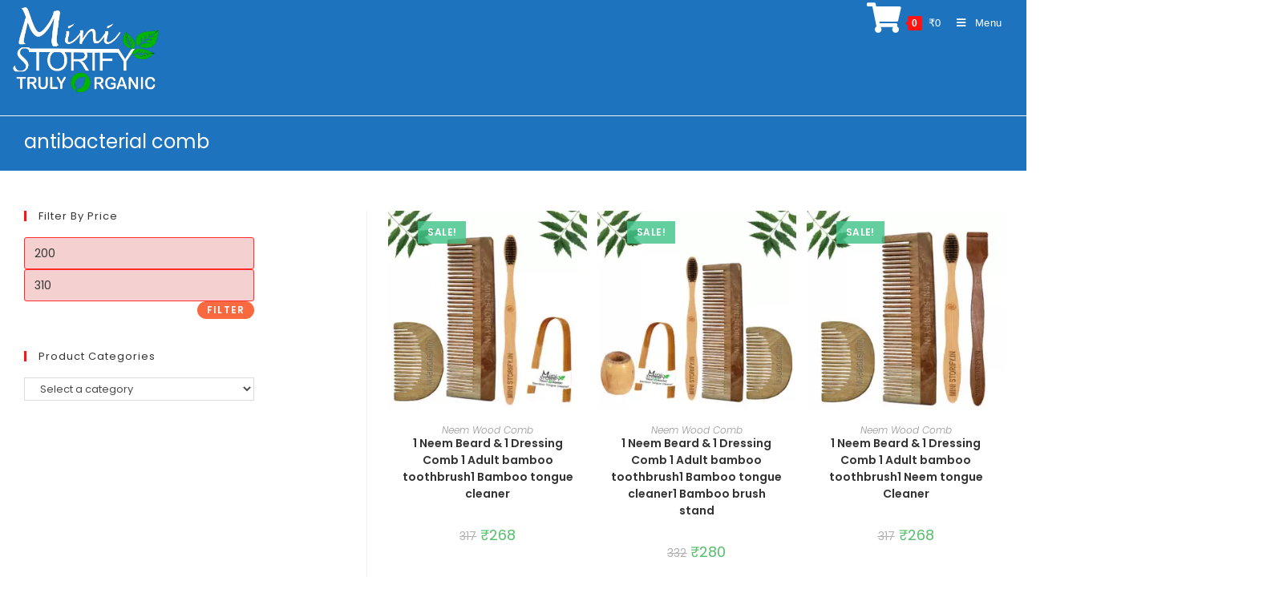

--- FILE ---
content_type: text/html; charset=UTF-8
request_url: https://ministorify.in/product-tag/antibacterial-comb/
body_size: 73830
content:
<!DOCTYPE html>
<html class="html" lang="en-US" prefix="og: https://ogp.me/ns#">
<head>



<!-- Google tag (gtag.js) -->
<script async src="https://www.googletagmanager.com/gtag/js?id=GT-PHRG96PP"></script>
<script>
  window.dataLayer = window.dataLayer || [];
  function gtag(){dataLayer.push(arguments);}
  gtag('js', new Date());

  gtag('config', 'GT-PHRG96PP');
</script>


	<meta charset="UTF-8">
	<link rel="profile" href="https://gmpg.org/xfn/11">

	            <style>

                .bnav_bottom_nav_wrapper {
                 box-shadow: 0px 10px 34px 0px rgba(0,0,0,0.12);
                                }
                .bnav_bottom_nav_wrapper {
                                    }
                .bnav_bottom_nav_wrapper {
                    -webkit-backdrop-filter: blur(7.5px);
                    backdrop-filter: blur(7.5px);
                }

                .bnav_bottom_nav_wrapper ul.bnav_main_menu {
                    justify-content: flex-start                }
                /* main-nav-alignment */

                /* Main nav icon and text visibility */
                /*.bnav_bottom_nav_wrapper ul.bnav_main_menu li .icon_wrapper {*/
                /*    display: none;*/
                /*}*/

                /*.bnav_bottom_nav_wrapper ul.bnav_main_menu li.current_page_item .icon_wrapper.active {*/
                /*    display: flex;*/
                /*}*/

                .bnav_bottom_nav_wrapper ul.bnav_main_menu li .text_wrapper {
                    display: flex;
                }
                
                
                                                .bnav_bottom_nav_wrapper ul.bnav_main_menu li a .icon_wrapper.normal {
                    display: flex;
                }
                .bnav_bottom_nav_wrapper ul.bnav_main_menu li.current_page_item .icon_wrapper.normal {
                    display: none;
                }

                                                
                /* Main nav text visibility */
                                .bnav_bottom_nav_wrapper ul.bnav_main_menu li a .text_wrapper {
                    display: flex;
                }

                
                
                                
                /* End icon and text visibility css */

                /* Show total number of items */
                .bnav_bottom_nav_wrapper ul.bnav_main_menu li {
                    display: none !important;
                }

                .bnav_bottom_nav_wrapper ul.bnav_main_menu li:nth-child(-n+6) {
                    display: flex !important;
                }

                /* Typography for image */
                .bnav_bottom_nav_wrapper ul.bnav_main_menu li a .bnav_menu_items .img_icon img {
                    width: 24px                }

                            .bnav_main_menu_container .bnav_menu_items .bnav_flex {
                    flex-direction: column;
                }

                            /* Show total number of items */
            .bnav_bottom_nav_wrapper ul.bnav_main_menu li, .bnav_sub_menu_wrapper ul.sub-menu.depth-0 li, .bnav_bottom_nav_wrapper ul.sub-menu.bnav_child_sub_menu li {
                display: none !important;
            }
                .bnav_bottom_nav_wrapper ul.bnav_main_menu li:nth-child(-n+6){
                display: flex !important;
            }
                    </style>
        <style>
            .bnav_bottom_nav_wrapper {
                display: none !important;
            }

            @media only screen and (max-width: 768px) {
                body {
                    padding-bottom: 0px !important;
                }

                .bnav_bottom_nav_wrapper {
                    display: block !important;
                }
            }
        </style>
        	<style>img:is([sizes="auto" i], [sizes^="auto," i]) { contain-intrinsic-size: 3000px 1500px }</style>
	<meta name="viewport" content="width=device-width, initial-scale=1"><!-- Google tag (gtag.js) consent mode dataLayer added by Site Kit -->
<script id="google_gtagjs-js-consent-mode-data-layer">
window.dataLayer = window.dataLayer || [];function gtag(){dataLayer.push(arguments);}
gtag('consent', 'default', {"ad_personalization":"denied","ad_storage":"denied","ad_user_data":"denied","analytics_storage":"denied","functionality_storage":"denied","security_storage":"denied","personalization_storage":"denied","region":["AT","BE","BG","CH","CY","CZ","DE","DK","EE","ES","FI","FR","GB","GR","HR","HU","IE","IS","IT","LI","LT","LU","LV","MT","NL","NO","PL","PT","RO","SE","SI","SK"],"wait_for_update":500});
window._googlesitekitConsentCategoryMap = {"statistics":["analytics_storage"],"marketing":["ad_storage","ad_user_data","ad_personalization"],"functional":["functionality_storage","security_storage"],"preferences":["personalization_storage"]};
window._googlesitekitConsents = {"ad_personalization":"denied","ad_storage":"denied","ad_user_data":"denied","analytics_storage":"denied","functionality_storage":"denied","security_storage":"denied","personalization_storage":"denied","region":["AT","BE","BG","CH","CY","CZ","DE","DK","EE","ES","FI","FR","GB","GR","HR","HU","IE","IS","IT","LI","LT","LU","LV","MT","NL","NO","PL","PT","RO","SE","SI","SK"],"wait_for_update":500};
</script>
<!-- End Google tag (gtag.js) consent mode dataLayer added by Site Kit -->

<!-- Search Engine Optimization by Rank Math - https://rankmath.com/ -->
<title>antibacterial comb &#8211; Mini Storify</title>
<meta name="robots" content="index, follow, max-snippet:-1, max-video-preview:-1, max-image-preview:large"/>
<link rel="canonical" href="https://ministorify.in/product-tag/antibacterial-comb/" />
<link rel="next" href="https://ministorify.in/product-tag/antibacterial-comb/page/2/" />
<meta property="og:locale" content="en_US" />
<meta property="og:type" content="article" />
<meta property="og:url" content="https://ministorify.in/product-tag/antibacterial-comb/" />
<meta property="og:site_name" content="Mini Storify" />
<meta name="twitter:card" content="summary_large_image" />
<script type="application/ld+json" class="rank-math-schema">{"@context":"https://schema.org","@graph":[{"@type":"Organization","@id":"https://ministorify.in/#organization","name":"Mini Storify"},{"@type":"WebSite","@id":"https://ministorify.in/#website","url":"https://ministorify.in","name":"Mini Storify","publisher":{"@id":"https://ministorify.in/#organization"},"inLanguage":"en-US"},{"@type":"CollectionPage","@id":"https://ministorify.in/product-tag/antibacterial-comb/#webpage","url":"https://ministorify.in/product-tag/antibacterial-comb/","isPartOf":{"@id":"https://ministorify.in/#website"},"inLanguage":"en-US"}]}</script>
<!-- /Rank Math WordPress SEO plugin -->

<link rel='dns-prefetch' href='//www.googletagmanager.com' />
<link rel='dns-prefetch' href='//ajax.googleapis.com' />
<link rel='dns-prefetch' href='//use.fontawesome.com' />
<link rel='dns-prefetch' href='//fonts.googleapis.com' />
<link rel='dns-prefetch' href='//pagead2.googlesyndication.com' />
<link rel='dns-prefetch' href='//fundingchoicesmessages.google.com' />
<link rel="alternate" type="application/rss+xml" title="Mini Storify &raquo; Feed" href="https://ministorify.in/feed/" />
<link rel="alternate" type="application/rss+xml" title="Mini Storify &raquo; Comments Feed" href="https://ministorify.in/comments/feed/" />
<link rel="alternate" type="application/rss+xml" title="Mini Storify &raquo; antibacterial comb Tag Feed" href="https://ministorify.in/product-tag/antibacterial-comb/feed/" />
<script>
window._wpemojiSettings = {"baseUrl":"https:\/\/s.w.org\/images\/core\/emoji\/15.0.3\/72x72\/","ext":".png","svgUrl":"https:\/\/s.w.org\/images\/core\/emoji\/15.0.3\/svg\/","svgExt":".svg","source":{"concatemoji":"https:\/\/ministorify.in\/wp-includes\/js\/wp-emoji-release.min.js?ver=6.7.4"}};
/*! This file is auto-generated */
!function(i,n){var o,s,e;function c(e){try{var t={supportTests:e,timestamp:(new Date).valueOf()};sessionStorage.setItem(o,JSON.stringify(t))}catch(e){}}function p(e,t,n){e.clearRect(0,0,e.canvas.width,e.canvas.height),e.fillText(t,0,0);var t=new Uint32Array(e.getImageData(0,0,e.canvas.width,e.canvas.height).data),r=(e.clearRect(0,0,e.canvas.width,e.canvas.height),e.fillText(n,0,0),new Uint32Array(e.getImageData(0,0,e.canvas.width,e.canvas.height).data));return t.every(function(e,t){return e===r[t]})}function u(e,t,n){switch(t){case"flag":return n(e,"\ud83c\udff3\ufe0f\u200d\u26a7\ufe0f","\ud83c\udff3\ufe0f\u200b\u26a7\ufe0f")?!1:!n(e,"\ud83c\uddfa\ud83c\uddf3","\ud83c\uddfa\u200b\ud83c\uddf3")&&!n(e,"\ud83c\udff4\udb40\udc67\udb40\udc62\udb40\udc65\udb40\udc6e\udb40\udc67\udb40\udc7f","\ud83c\udff4\u200b\udb40\udc67\u200b\udb40\udc62\u200b\udb40\udc65\u200b\udb40\udc6e\u200b\udb40\udc67\u200b\udb40\udc7f");case"emoji":return!n(e,"\ud83d\udc26\u200d\u2b1b","\ud83d\udc26\u200b\u2b1b")}return!1}function f(e,t,n){var r="undefined"!=typeof WorkerGlobalScope&&self instanceof WorkerGlobalScope?new OffscreenCanvas(300,150):i.createElement("canvas"),a=r.getContext("2d",{willReadFrequently:!0}),o=(a.textBaseline="top",a.font="600 32px Arial",{});return e.forEach(function(e){o[e]=t(a,e,n)}),o}function t(e){var t=i.createElement("script");t.src=e,t.defer=!0,i.head.appendChild(t)}"undefined"!=typeof Promise&&(o="wpEmojiSettingsSupports",s=["flag","emoji"],n.supports={everything:!0,everythingExceptFlag:!0},e=new Promise(function(e){i.addEventListener("DOMContentLoaded",e,{once:!0})}),new Promise(function(t){var n=function(){try{var e=JSON.parse(sessionStorage.getItem(o));if("object"==typeof e&&"number"==typeof e.timestamp&&(new Date).valueOf()<e.timestamp+604800&&"object"==typeof e.supportTests)return e.supportTests}catch(e){}return null}();if(!n){if("undefined"!=typeof Worker&&"undefined"!=typeof OffscreenCanvas&&"undefined"!=typeof URL&&URL.createObjectURL&&"undefined"!=typeof Blob)try{var e="postMessage("+f.toString()+"("+[JSON.stringify(s),u.toString(),p.toString()].join(",")+"));",r=new Blob([e],{type:"text/javascript"}),a=new Worker(URL.createObjectURL(r),{name:"wpTestEmojiSupports"});return void(a.onmessage=function(e){c(n=e.data),a.terminate(),t(n)})}catch(e){}c(n=f(s,u,p))}t(n)}).then(function(e){for(var t in e)n.supports[t]=e[t],n.supports.everything=n.supports.everything&&n.supports[t],"flag"!==t&&(n.supports.everythingExceptFlag=n.supports.everythingExceptFlag&&n.supports[t]);n.supports.everythingExceptFlag=n.supports.everythingExceptFlag&&!n.supports.flag,n.DOMReady=!1,n.readyCallback=function(){n.DOMReady=!0}}).then(function(){return e}).then(function(){var e;n.supports.everything||(n.readyCallback(),(e=n.source||{}).concatemoji?t(e.concatemoji):e.wpemoji&&e.twemoji&&(t(e.twemoji),t(e.wpemoji)))}))}((window,document),window._wpemojiSettings);
</script>
        <link id="woocommerce-notification-fonts" rel="preload" href="https://ministorify.in/wp-content/plugins/woocommerce-notification/fonts/icons-close.woff2" as="font" crossorigin>
        <link rel='stylesheet' id='dashicons-css' href='https://ministorify.in/wp-includes/css/dashicons.min.css?ver=6.7.4' media='all' />
<link rel='stylesheet' id='post-views-counter-frontend-css' href='https://ministorify.in/wp-content/plugins/post-views-counter/css/frontend.min.css?ver=1.5.5' media='all' />
<link rel='stylesheet' id='woocommerce-notification-icons-close-css' href='https://ministorify.in/wp-content/plugins/woocommerce-notification/css/icons-close.min.css?ver=1.6.1' media='all' />
<link rel='stylesheet' id='woocommerce-notification-css' href='https://ministorify.in/wp-content/plugins/woocommerce-notification/css/woocommerce-notification.min.css?ver=1.6.1' media='all' />
<style id='woocommerce-notification-inline-css'>
#notify-close.default:before{color:#ffffff;}#notify-close.classic:before{color:#000000;}#message-purchased #notify-close.default{background-color:#000000;}#message-purchased .message-purchase-main{overflow:hidden}#message-purchased .wn-notification-image-wrapper{padding:0;}#message-purchased .wn-notification-message-container{padding-left:15px;}#message-purchased .wn-notification-image{border-radius:0px;}#message-purchased .message-purchase-main{background-color: #ffffff;color:#212121 !important;border-radius:0px;}#message-purchased .message-purchase-main .wn-notification-message-container,#message-purchased .message-purchase-main .wn-notification-message-container small,#message-purchased .wn-notification-message-container .wn-notification-atc &gt; i{color:#212121 !important;}#message-purchased .message-purchase-main .wn-notification-message-container a, #message-purchased .message-purchase-main .wn-notification-message-container span{color:#212121 !important;}
</style>
<link rel='stylesheet' id='xoo-aff-style-css' href='https://ministorify.in/wp-content/plugins/easy-login-woocommerce/xoo-form-fields-fw/assets/css/xoo-aff-style.css?ver=2.0.6' media='all' />
<style id='xoo-aff-style-inline-css'>

.xoo-aff-input-group .xoo-aff-input-icon{
	background-color:  #eee;
	color: #555;
	max-width: 40px;
	min-width: 40px;
	border-color: #cccccc;
	border-width: 1px;
	font-size: 14px;
}
.xoo-aff-group{
	margin-bottom: 30px;
}

.xoo-aff-group input[type="text"], .xoo-aff-group input[type="password"], .xoo-aff-group input[type="email"], .xoo-aff-group input[type="number"], .xoo-aff-group select, .xoo-aff-group select + .select2, .xoo-aff-group input[type="tel"], .xoo-aff-group input[type="file"]{
	background-color: #fff;
	color: #777;
	border-width: 1px;
	border-color: #cccccc;
	height: 50px;
}


.xoo-aff-group input[type="file"]{
	line-height: calc(50px - 13px);
}



.xoo-aff-group input[type="text"]::placeholder, .xoo-aff-group input[type="password"]::placeholder, .xoo-aff-group input[type="email"]::placeholder, .xoo-aff-group input[type="number"]::placeholder, .xoo-aff-group select::placeholder, .xoo-aff-group input[type="tel"]::placeholder, .xoo-aff-group .select2-selection__rendered, .xoo-aff-group .select2-container--default .select2-selection--single .select2-selection__rendered, .xoo-aff-group input[type="file"]::placeholder, .xoo-aff-group input::file-selector-button{
	color: #777;
}

.xoo-aff-group input[type="text"]:focus, .xoo-aff-group input[type="password"]:focus, .xoo-aff-group input[type="email"]:focus, .xoo-aff-group input[type="number"]:focus, .xoo-aff-group select:focus, .xoo-aff-group select + .select2:focus, .xoo-aff-group input[type="tel"]:focus, .xoo-aff-group input[type="file"]:focus{
	background-color: #ededed;
	color: #000;
}

[placeholder]:focus::-webkit-input-placeholder{
	color: #000!important;
}


.xoo-aff-input-icon + input[type="text"], .xoo-aff-input-icon + input[type="password"], .xoo-aff-input-icon + input[type="email"], .xoo-aff-input-icon + input[type="number"], .xoo-aff-input-icon + select, .xoo-aff-input-icon + select + .select2,  .xoo-aff-input-icon + input[type="tel"], .xoo-aff-input-icon + input[type="file"]{
	border-bottom-left-radius: 0;
	border-top-left-radius: 0;
}


</style>
<link rel='stylesheet' id='xoo-aff-font-awesome5-css' href='https://ministorify.in/wp-content/plugins/easy-login-woocommerce/xoo-form-fields-fw/lib/fontawesome5/css/all.min.css?ver=6.7.4' media='all' />
<link rel='stylesheet' id='hfe-widgets-style-css' href='https://ministorify.in/wp-content/plugins/header-footer-elementor/inc/widgets-css/frontend.css?ver=2.4.2' media='all' />
<style id='wp-emoji-styles-inline-css'>

	img.wp-smiley, img.emoji {
		display: inline !important;
		border: none !important;
		box-shadow: none !important;
		height: 1em !important;
		width: 1em !important;
		margin: 0 0.07em !important;
		vertical-align: -0.1em !important;
		background: none !important;
		padding: 0 !important;
	}
</style>
<link rel='stylesheet' id='wp-block-library-css' href='https://ministorify.in/wp-includes/css/dist/block-library/style.min.css?ver=6.7.4' media='all' />
<style id='wp-block-library-theme-inline-css'>
.wp-block-audio :where(figcaption){color:#555;font-size:13px;text-align:center}.is-dark-theme .wp-block-audio :where(figcaption){color:#ffffffa6}.wp-block-audio{margin:0 0 1em}.wp-block-code{border:1px solid #ccc;border-radius:4px;font-family:Menlo,Consolas,monaco,monospace;padding:.8em 1em}.wp-block-embed :where(figcaption){color:#555;font-size:13px;text-align:center}.is-dark-theme .wp-block-embed :where(figcaption){color:#ffffffa6}.wp-block-embed{margin:0 0 1em}.blocks-gallery-caption{color:#555;font-size:13px;text-align:center}.is-dark-theme .blocks-gallery-caption{color:#ffffffa6}:root :where(.wp-block-image figcaption){color:#555;font-size:13px;text-align:center}.is-dark-theme :root :where(.wp-block-image figcaption){color:#ffffffa6}.wp-block-image{margin:0 0 1em}.wp-block-pullquote{border-bottom:4px solid;border-top:4px solid;color:currentColor;margin-bottom:1.75em}.wp-block-pullquote cite,.wp-block-pullquote footer,.wp-block-pullquote__citation{color:currentColor;font-size:.8125em;font-style:normal;text-transform:uppercase}.wp-block-quote{border-left:.25em solid;margin:0 0 1.75em;padding-left:1em}.wp-block-quote cite,.wp-block-quote footer{color:currentColor;font-size:.8125em;font-style:normal;position:relative}.wp-block-quote:where(.has-text-align-right){border-left:none;border-right:.25em solid;padding-left:0;padding-right:1em}.wp-block-quote:where(.has-text-align-center){border:none;padding-left:0}.wp-block-quote.is-large,.wp-block-quote.is-style-large,.wp-block-quote:where(.is-style-plain){border:none}.wp-block-search .wp-block-search__label{font-weight:700}.wp-block-search__button{border:1px solid #ccc;padding:.375em .625em}:where(.wp-block-group.has-background){padding:1.25em 2.375em}.wp-block-separator.has-css-opacity{opacity:.4}.wp-block-separator{border:none;border-bottom:2px solid;margin-left:auto;margin-right:auto}.wp-block-separator.has-alpha-channel-opacity{opacity:1}.wp-block-separator:not(.is-style-wide):not(.is-style-dots){width:100px}.wp-block-separator.has-background:not(.is-style-dots){border-bottom:none;height:1px}.wp-block-separator.has-background:not(.is-style-wide):not(.is-style-dots){height:2px}.wp-block-table{margin:0 0 1em}.wp-block-table td,.wp-block-table th{word-break:normal}.wp-block-table :where(figcaption){color:#555;font-size:13px;text-align:center}.is-dark-theme .wp-block-table :where(figcaption){color:#ffffffa6}.wp-block-video :where(figcaption){color:#555;font-size:13px;text-align:center}.is-dark-theme .wp-block-video :where(figcaption){color:#ffffffa6}.wp-block-video{margin:0 0 1em}:root :where(.wp-block-template-part.has-background){margin-bottom:0;margin-top:0;padding:1.25em 2.375em}
</style>
<style id='joinchat-button-style-inline-css'>
.wp-block-joinchat-button{border:none!important;text-align:center}.wp-block-joinchat-button figure{display:table;margin:0 auto;padding:0}.wp-block-joinchat-button figcaption{font:normal normal 400 .6em/2em var(--wp--preset--font-family--system-font,sans-serif);margin:0;padding:0}.wp-block-joinchat-button .joinchat-button__qr{background-color:#fff;border:6px solid #25d366;border-radius:30px;box-sizing:content-box;display:block;height:200px;margin:auto;overflow:hidden;padding:10px;width:200px}.wp-block-joinchat-button .joinchat-button__qr canvas,.wp-block-joinchat-button .joinchat-button__qr img{display:block;margin:auto}.wp-block-joinchat-button .joinchat-button__link{align-items:center;background-color:#25d366;border:6px solid #25d366;border-radius:30px;display:inline-flex;flex-flow:row nowrap;justify-content:center;line-height:1.25em;margin:0 auto;text-decoration:none}.wp-block-joinchat-button .joinchat-button__link:before{background:transparent var(--joinchat-ico) no-repeat center;background-size:100%;content:"";display:block;height:1.5em;margin:-.75em .75em -.75em 0;width:1.5em}.wp-block-joinchat-button figure+.joinchat-button__link{margin-top:10px}@media (orientation:landscape)and (min-height:481px),(orientation:portrait)and (min-width:481px){.wp-block-joinchat-button.joinchat-button--qr-only figure+.joinchat-button__link{display:none}}@media (max-width:480px),(orientation:landscape)and (max-height:480px){.wp-block-joinchat-button figure{display:none}}

</style>
<style id='classic-theme-styles-inline-css'>
/*! This file is auto-generated */
.wp-block-button__link{color:#fff;background-color:#32373c;border-radius:9999px;box-shadow:none;text-decoration:none;padding:calc(.667em + 2px) calc(1.333em + 2px);font-size:1.125em}.wp-block-file__button{background:#32373c;color:#fff;text-decoration:none}
</style>
<style id='global-styles-inline-css'>
:root{--wp--preset--aspect-ratio--square: 1;--wp--preset--aspect-ratio--4-3: 4/3;--wp--preset--aspect-ratio--3-4: 3/4;--wp--preset--aspect-ratio--3-2: 3/2;--wp--preset--aspect-ratio--2-3: 2/3;--wp--preset--aspect-ratio--16-9: 16/9;--wp--preset--aspect-ratio--9-16: 9/16;--wp--preset--color--black: #000000;--wp--preset--color--cyan-bluish-gray: #abb8c3;--wp--preset--color--white: #ffffff;--wp--preset--color--pale-pink: #f78da7;--wp--preset--color--vivid-red: #cf2e2e;--wp--preset--color--luminous-vivid-orange: #ff6900;--wp--preset--color--luminous-vivid-amber: #fcb900;--wp--preset--color--light-green-cyan: #7bdcb5;--wp--preset--color--vivid-green-cyan: #00d084;--wp--preset--color--pale-cyan-blue: #8ed1fc;--wp--preset--color--vivid-cyan-blue: #0693e3;--wp--preset--color--vivid-purple: #9b51e0;--wp--preset--gradient--vivid-cyan-blue-to-vivid-purple: linear-gradient(135deg,rgba(6,147,227,1) 0%,rgb(155,81,224) 100%);--wp--preset--gradient--light-green-cyan-to-vivid-green-cyan: linear-gradient(135deg,rgb(122,220,180) 0%,rgb(0,208,130) 100%);--wp--preset--gradient--luminous-vivid-amber-to-luminous-vivid-orange: linear-gradient(135deg,rgba(252,185,0,1) 0%,rgba(255,105,0,1) 100%);--wp--preset--gradient--luminous-vivid-orange-to-vivid-red: linear-gradient(135deg,rgba(255,105,0,1) 0%,rgb(207,46,46) 100%);--wp--preset--gradient--very-light-gray-to-cyan-bluish-gray: linear-gradient(135deg,rgb(238,238,238) 0%,rgb(169,184,195) 100%);--wp--preset--gradient--cool-to-warm-spectrum: linear-gradient(135deg,rgb(74,234,220) 0%,rgb(151,120,209) 20%,rgb(207,42,186) 40%,rgb(238,44,130) 60%,rgb(251,105,98) 80%,rgb(254,248,76) 100%);--wp--preset--gradient--blush-light-purple: linear-gradient(135deg,rgb(255,206,236) 0%,rgb(152,150,240) 100%);--wp--preset--gradient--blush-bordeaux: linear-gradient(135deg,rgb(254,205,165) 0%,rgb(254,45,45) 50%,rgb(107,0,62) 100%);--wp--preset--gradient--luminous-dusk: linear-gradient(135deg,rgb(255,203,112) 0%,rgb(199,81,192) 50%,rgb(65,88,208) 100%);--wp--preset--gradient--pale-ocean: linear-gradient(135deg,rgb(255,245,203) 0%,rgb(182,227,212) 50%,rgb(51,167,181) 100%);--wp--preset--gradient--electric-grass: linear-gradient(135deg,rgb(202,248,128) 0%,rgb(113,206,126) 100%);--wp--preset--gradient--midnight: linear-gradient(135deg,rgb(2,3,129) 0%,rgb(40,116,252) 100%);--wp--preset--font-size--small: 13px;--wp--preset--font-size--medium: 20px;--wp--preset--font-size--large: 36px;--wp--preset--font-size--x-large: 42px;--wp--preset--spacing--20: 0.44rem;--wp--preset--spacing--30: 0.67rem;--wp--preset--spacing--40: 1rem;--wp--preset--spacing--50: 1.5rem;--wp--preset--spacing--60: 2.25rem;--wp--preset--spacing--70: 3.38rem;--wp--preset--spacing--80: 5.06rem;--wp--preset--shadow--natural: 6px 6px 9px rgba(0, 0, 0, 0.2);--wp--preset--shadow--deep: 12px 12px 50px rgba(0, 0, 0, 0.4);--wp--preset--shadow--sharp: 6px 6px 0px rgba(0, 0, 0, 0.2);--wp--preset--shadow--outlined: 6px 6px 0px -3px rgba(255, 255, 255, 1), 6px 6px rgba(0, 0, 0, 1);--wp--preset--shadow--crisp: 6px 6px 0px rgba(0, 0, 0, 1);}:where(.is-layout-flex){gap: 0.5em;}:where(.is-layout-grid){gap: 0.5em;}body .is-layout-flex{display: flex;}.is-layout-flex{flex-wrap: wrap;align-items: center;}.is-layout-flex > :is(*, div){margin: 0;}body .is-layout-grid{display: grid;}.is-layout-grid > :is(*, div){margin: 0;}:where(.wp-block-columns.is-layout-flex){gap: 2em;}:where(.wp-block-columns.is-layout-grid){gap: 2em;}:where(.wp-block-post-template.is-layout-flex){gap: 1.25em;}:where(.wp-block-post-template.is-layout-grid){gap: 1.25em;}.has-black-color{color: var(--wp--preset--color--black) !important;}.has-cyan-bluish-gray-color{color: var(--wp--preset--color--cyan-bluish-gray) !important;}.has-white-color{color: var(--wp--preset--color--white) !important;}.has-pale-pink-color{color: var(--wp--preset--color--pale-pink) !important;}.has-vivid-red-color{color: var(--wp--preset--color--vivid-red) !important;}.has-luminous-vivid-orange-color{color: var(--wp--preset--color--luminous-vivid-orange) !important;}.has-luminous-vivid-amber-color{color: var(--wp--preset--color--luminous-vivid-amber) !important;}.has-light-green-cyan-color{color: var(--wp--preset--color--light-green-cyan) !important;}.has-vivid-green-cyan-color{color: var(--wp--preset--color--vivid-green-cyan) !important;}.has-pale-cyan-blue-color{color: var(--wp--preset--color--pale-cyan-blue) !important;}.has-vivid-cyan-blue-color{color: var(--wp--preset--color--vivid-cyan-blue) !important;}.has-vivid-purple-color{color: var(--wp--preset--color--vivid-purple) !important;}.has-black-background-color{background-color: var(--wp--preset--color--black) !important;}.has-cyan-bluish-gray-background-color{background-color: var(--wp--preset--color--cyan-bluish-gray) !important;}.has-white-background-color{background-color: var(--wp--preset--color--white) !important;}.has-pale-pink-background-color{background-color: var(--wp--preset--color--pale-pink) !important;}.has-vivid-red-background-color{background-color: var(--wp--preset--color--vivid-red) !important;}.has-luminous-vivid-orange-background-color{background-color: var(--wp--preset--color--luminous-vivid-orange) !important;}.has-luminous-vivid-amber-background-color{background-color: var(--wp--preset--color--luminous-vivid-amber) !important;}.has-light-green-cyan-background-color{background-color: var(--wp--preset--color--light-green-cyan) !important;}.has-vivid-green-cyan-background-color{background-color: var(--wp--preset--color--vivid-green-cyan) !important;}.has-pale-cyan-blue-background-color{background-color: var(--wp--preset--color--pale-cyan-blue) !important;}.has-vivid-cyan-blue-background-color{background-color: var(--wp--preset--color--vivid-cyan-blue) !important;}.has-vivid-purple-background-color{background-color: var(--wp--preset--color--vivid-purple) !important;}.has-black-border-color{border-color: var(--wp--preset--color--black) !important;}.has-cyan-bluish-gray-border-color{border-color: var(--wp--preset--color--cyan-bluish-gray) !important;}.has-white-border-color{border-color: var(--wp--preset--color--white) !important;}.has-pale-pink-border-color{border-color: var(--wp--preset--color--pale-pink) !important;}.has-vivid-red-border-color{border-color: var(--wp--preset--color--vivid-red) !important;}.has-luminous-vivid-orange-border-color{border-color: var(--wp--preset--color--luminous-vivid-orange) !important;}.has-luminous-vivid-amber-border-color{border-color: var(--wp--preset--color--luminous-vivid-amber) !important;}.has-light-green-cyan-border-color{border-color: var(--wp--preset--color--light-green-cyan) !important;}.has-vivid-green-cyan-border-color{border-color: var(--wp--preset--color--vivid-green-cyan) !important;}.has-pale-cyan-blue-border-color{border-color: var(--wp--preset--color--pale-cyan-blue) !important;}.has-vivid-cyan-blue-border-color{border-color: var(--wp--preset--color--vivid-cyan-blue) !important;}.has-vivid-purple-border-color{border-color: var(--wp--preset--color--vivid-purple) !important;}.has-vivid-cyan-blue-to-vivid-purple-gradient-background{background: var(--wp--preset--gradient--vivid-cyan-blue-to-vivid-purple) !important;}.has-light-green-cyan-to-vivid-green-cyan-gradient-background{background: var(--wp--preset--gradient--light-green-cyan-to-vivid-green-cyan) !important;}.has-luminous-vivid-amber-to-luminous-vivid-orange-gradient-background{background: var(--wp--preset--gradient--luminous-vivid-amber-to-luminous-vivid-orange) !important;}.has-luminous-vivid-orange-to-vivid-red-gradient-background{background: var(--wp--preset--gradient--luminous-vivid-orange-to-vivid-red) !important;}.has-very-light-gray-to-cyan-bluish-gray-gradient-background{background: var(--wp--preset--gradient--very-light-gray-to-cyan-bluish-gray) !important;}.has-cool-to-warm-spectrum-gradient-background{background: var(--wp--preset--gradient--cool-to-warm-spectrum) !important;}.has-blush-light-purple-gradient-background{background: var(--wp--preset--gradient--blush-light-purple) !important;}.has-blush-bordeaux-gradient-background{background: var(--wp--preset--gradient--blush-bordeaux) !important;}.has-luminous-dusk-gradient-background{background: var(--wp--preset--gradient--luminous-dusk) !important;}.has-pale-ocean-gradient-background{background: var(--wp--preset--gradient--pale-ocean) !important;}.has-electric-grass-gradient-background{background: var(--wp--preset--gradient--electric-grass) !important;}.has-midnight-gradient-background{background: var(--wp--preset--gradient--midnight) !important;}.has-small-font-size{font-size: var(--wp--preset--font-size--small) !important;}.has-medium-font-size{font-size: var(--wp--preset--font-size--medium) !important;}.has-large-font-size{font-size: var(--wp--preset--font-size--large) !important;}.has-x-large-font-size{font-size: var(--wp--preset--font-size--x-large) !important;}
:where(.wp-block-post-template.is-layout-flex){gap: 1.25em;}:where(.wp-block-post-template.is-layout-grid){gap: 1.25em;}
:where(.wp-block-columns.is-layout-flex){gap: 2em;}:where(.wp-block-columns.is-layout-grid){gap: 2em;}
:root :where(.wp-block-pullquote){font-size: 1.5em;line-height: 1.6;}
</style>
<link rel='stylesheet' id='contact-form-7-css' href='https://ministorify.in/wp-content/plugins/contact-form-7/includes/css/styles.css?ver=6.1.1' media='all' />
<style id='woocommerce-inline-inline-css'>
.woocommerce form .form-row .required { visibility: visible; }
</style>
<link rel='stylesheet' id='fa5-css' href='https://use.fontawesome.com/releases/v5.13.0/css/all.css?ver=5.13.0' media='all' />
<link rel='stylesheet' id='fa5-v4-shims-css' href='https://use.fontawesome.com/releases/v5.13.0/css/v4-shims.css?ver=5.13.0' media='all' />
<link rel='stylesheet' id='wp-bnav-css' href='https://ministorify.in/wp-content/plugins/mobile-bottom-menu-for-wp/public/css/wp-bnav-public.css?ver=1.4.3' media='all' />
<link rel='stylesheet' id='xoo-el-style-css' href='https://ministorify.in/wp-content/plugins/easy-login-woocommerce/assets/css/xoo-el-style.css?ver=2.9.6' media='all' />
<style id='xoo-el-style-inline-css'>

	.xoo-el-form-container button.btn.button.xoo-el-action-btn{
		background-color: #000000;
		color: #ffffff;
		font-weight: 600;
		font-size: 15px;
		height: 40px;
	}

.xoo-el-container:not(.xoo-el-style-slider) .xoo-el-inmodal{
	max-width: 800px;
	max-height: 650px;
}

.xoo-el-style-slider .xoo-el-modal{
	transform: translateX(800px);
	max-width: 800px;
}

	.xoo-el-sidebar{
		background-image: url(https://ministorify.in/wp-content/plugins/easy-login-woocommerce/assets/images/popup-sidebar.jpg);
		min-width: 40%;
	}

.xoo-el-main, .xoo-el-main a , .xoo-el-main label{
	color: #000000;
}
.xoo-el-srcont{
	background-color: #ffffff;
}
.xoo-el-form-container ul.xoo-el-tabs li.xoo-el-active {
	background-color: #000000;
	color: #ffffff;
}
.xoo-el-form-container ul.xoo-el-tabs li{
	background-color: #eeeeee;
	color: #000000;
	font-size: 16px;
	padding: 12px 20px;
}
.xoo-el-main{
	padding: 40px 30px;
}

.xoo-el-form-container button.xoo-el-action-btn:not(.button){
    font-weight: 600;
    font-size: 15px;
}



	.xoo-el-modal:before {
		vertical-align: middle;
	}

	.xoo-el-style-slider .xoo-el-srcont {
		justify-content: center;
	}

	.xoo-el-style-slider .xoo-el-main{
		padding-top: 10px;
		padding-bottom: 10px; 
	}





.xoo-el-popup-active .xoo-el-opac{
    opacity: 0.7;
    background-color: #000000;
}





</style>
<link rel='stylesheet' id='xoo-el-fonts-css' href='https://ministorify.in/wp-content/plugins/easy-login-woocommerce/assets/css/xoo-el-fonts.css?ver=2.9.6' media='all' />
<link rel='stylesheet' id='hfe-style-css' href='https://ministorify.in/wp-content/plugins/header-footer-elementor/assets/css/header-footer-elementor.css?ver=2.4.2' media='all' />
<link rel='stylesheet' id='elementor-icons-css' href='https://ministorify.in/wp-content/plugins/elementor/assets/lib/eicons/css/elementor-icons.min.css?ver=5.43.0' media='all' />
<link rel='stylesheet' id='elementor-frontend-css' href='https://ministorify.in/wp-content/plugins/elementor/assets/css/frontend.min.css?ver=3.30.0' media='all' />
<link rel='stylesheet' id='elementor-post-3049-css' href='https://ministorify.in/wp-content/uploads/elementor/css/post-3049.css?ver=1750923986' media='all' />
<link rel='stylesheet' id='elementor-pro-css' href='https://ministorify.in/wp-content/plugins/elementor-pro/assets/css/frontend.min.css?ver=3.19.2' media='all' />
<link rel='stylesheet' id='font-awesome-5-all-css' href='https://ministorify.in/wp-content/plugins/elementor/assets/lib/font-awesome/css/all.min.css?ver=3.30.0' media='all' />
<link rel='stylesheet' id='font-awesome-4-shim-css' href='https://ministorify.in/wp-content/plugins/elementor/assets/lib/font-awesome/css/v4-shims.min.css?ver=3.30.0' media='all' />
<link rel='stylesheet' id='brands-styles-css' href='https://ministorify.in/wp-content/plugins/woocommerce/assets/css/brands.css?ver=9.9.6' media='all' />
<link rel='stylesheet' id='oceanwp-woo-mini-cart-css' href='https://ministorify.in/wp-content/themes/oceanwp/assets/css/woo/woo-mini-cart.min.css?ver=6.7.4' media='all' />
<link rel='stylesheet' id='font-awesome-css' href='https://ministorify.in/wp-content/themes/oceanwp/assets/fonts/fontawesome/css/all.min.css?ver=5.15.1' media='all' />
<link rel='stylesheet' id='simple-line-icons-css' href='https://ministorify.in/wp-content/themes/oceanwp/assets/css/third/simple-line-icons.min.css?ver=2.4.0' media='all' />
<link rel='stylesheet' id='oceanwp-style-css' href='https://ministorify.in/wp-content/themes/oceanwp/assets/css/style.min.css?ver=3.1.0' media='all' />
<link rel='stylesheet' id='fontawesome-css' href='https://ministorify.in/wp-content/themes/oceanwp/inc/customizer/assets/css/fontawesome-all.min.css?ver=5.8.2' media='all' />
<link rel='stylesheet' id='oceanwp-google-font-poppins-css' href='//fonts.googleapis.com/css?family=Poppins%3A100%2C200%2C300%2C400%2C500%2C600%2C700%2C800%2C900%2C100i%2C200i%2C300i%2C400i%2C500i%2C600i%2C700i%2C800i%2C900i&#038;subset=latin&#038;display=swap&#038;ver=6.7.4' media='all' />
<link rel='stylesheet' id='hfe-elementor-icons-css' href='https://ministorify.in/wp-content/plugins/elementor/assets/lib/eicons/css/elementor-icons.min.css?ver=5.34.0' media='all' />
<link rel='stylesheet' id='hfe-icons-list-css' href='https://ministorify.in/wp-content/plugins/elementor/assets/css/widget-icon-list.min.css?ver=3.24.3' media='all' />
<link rel='stylesheet' id='hfe-social-icons-css' href='https://ministorify.in/wp-content/plugins/elementor/assets/css/widget-social-icons.min.css?ver=3.24.0' media='all' />
<link rel='stylesheet' id='hfe-social-share-icons-brands-css' href='https://ministorify.in/wp-content/plugins/elementor/assets/lib/font-awesome/css/brands.css?ver=5.15.3' media='all' />
<link rel='stylesheet' id='hfe-social-share-icons-fontawesome-css' href='https://ministorify.in/wp-content/plugins/elementor/assets/lib/font-awesome/css/fontawesome.css?ver=5.15.3' media='all' />
<link rel='stylesheet' id='hfe-nav-menu-icons-css' href='https://ministorify.in/wp-content/plugins/elementor/assets/lib/font-awesome/css/solid.css?ver=5.15.3' media='all' />
<link rel='stylesheet' id='hfe-widget-blockquote-css' href='https://ministorify.in/wp-content/plugins/elementor-pro/assets/css/widget-blockquote.min.css?ver=3.25.0' media='all' />
<link rel='stylesheet' id='hfe-mega-menu-css' href='https://ministorify.in/wp-content/plugins/elementor-pro/assets/css/widget-mega-menu.min.css?ver=3.26.2' media='all' />
<link rel='stylesheet' id='hfe-nav-menu-widget-css' href='https://ministorify.in/wp-content/plugins/elementor-pro/assets/css/widget-nav-menu.min.css?ver=3.26.0' media='all' />
<link rel='stylesheet' id='oceanwp-woocommerce-css' href='https://ministorify.in/wp-content/themes/oceanwp/assets/css/woo/woocommerce.min.css?ver=6.7.4' media='all' />
<link rel='stylesheet' id='oceanwp-woo-star-font-css' href='https://ministorify.in/wp-content/themes/oceanwp/assets/css/woo/woo-star-font.min.css?ver=6.7.4' media='all' />
<link rel='stylesheet' id='oceanwp-woo-hover-style-css' href='https://ministorify.in/wp-content/themes/oceanwp/assets/css/woo/hover-style.min.css?ver=6.7.4' media='all' />
<link rel='stylesheet' id='oe-widgets-style-css' href='https://ministorify.in/wp-content/plugins/ocean-extra/assets/css/widgets.css?ver=6.7.4' media='all' />
<link rel='stylesheet' id='ops-product-share-style-css' href='https://ministorify.in/wp-content/plugins/ocean-product-sharing/assets/css/style.min.css?ver=6.7.4' media='all' />
<link rel='stylesheet' id='oss-social-share-style-css' href='https://ministorify.in/wp-content/plugins/ocean-social-sharing/assets/css/style.min.css?ver=6.7.4' media='all' />
<link rel='stylesheet' id='elementor-gf-local-roboto-css' href='https://ministorify.in/wp-content/uploads/elementor/google-fonts/css/roboto.css?ver=1750957055' media='all' />
<link rel='stylesheet' id='elementor-gf-local-robotoslab-css' href='https://ministorify.in/wp-content/uploads/elementor/google-fonts/css/robotoslab.css?ver=1750957056' media='all' />
<script type="text/javascript">
            window._nslDOMReady = (function () {
                const executedCallbacks = new Set();
            
                return function (callback) {
                    /**
                    * Third parties might dispatch DOMContentLoaded events, so we need to ensure that we only run our callback once!
                    */
                    if (executedCallbacks.has(callback)) return;
            
                    const wrappedCallback = function () {
                        if (executedCallbacks.has(callback)) return;
                        executedCallbacks.add(callback);
                        callback();
                    };
            
                    if (document.readyState === "complete" || document.readyState === "interactive") {
                        wrappedCallback();
                    } else {
                        document.addEventListener("DOMContentLoaded", wrappedCallback);
                    }
                };
            })();
        </script><script src="https://ministorify.in/wp-includes/js/jquery/jquery.min.js?ver=3.7.1" id="jquery-core-js"></script>
<script src="https://ministorify.in/wp-includes/js/jquery/jquery-migrate.min.js?ver=3.4.1" id="jquery-migrate-js"></script>
<script id="jquery-js-after">
!function($){"use strict";$(document).ready(function(){$(this).scrollTop()>100&&$(".hfe-scroll-to-top-wrap").removeClass("hfe-scroll-to-top-hide"),$(window).scroll(function(){$(this).scrollTop()<100?$(".hfe-scroll-to-top-wrap").fadeOut(300):$(".hfe-scroll-to-top-wrap").fadeIn(300)}),$(".hfe-scroll-to-top-wrap").on("click",function(){$("html, body").animate({scrollTop:0},300);return!1})})}(jQuery);
!function($){'use strict';$(document).ready(function(){var bar=$('.hfe-reading-progress-bar');if(!bar.length)return;$(window).on('scroll',function(){var s=$(window).scrollTop(),d=$(document).height()-$(window).height(),p=d? s/d*100:0;bar.css('width',p+'%')});});}(jQuery);
</script>
<script id="xoo-aff-js-js-extra">
var xoo_aff_localize = {"adminurl":"https:\/\/ministorify.in\/wp-admin\/admin-ajax.php","password_strength":{"min_password_strength":3,"i18n_password_error":"Please enter a stronger password.","i18n_password_hint":"Hint: The password should be at least twelve characters long. To make it stronger, use upper and lower case letters, numbers, and symbols like ! &quot; ? $ % ^ &amp; )."}};
</script>
<script src="https://ministorify.in/wp-content/plugins/easy-login-woocommerce/xoo-form-fields-fw/assets/js/xoo-aff-js.js?ver=2.0.6" id="xoo-aff-js-js" defer data-wp-strategy="defer"></script>
<script src="https://ministorify.in/wp-content/plugins/woocommerce/assets/js/jquery-blockui/jquery.blockUI.min.js?ver=2.7.0-wc.9.9.6" id="jquery-blockui-js" data-wp-strategy="defer"></script>
<script id="wc-add-to-cart-js-extra">
var wc_add_to_cart_params = {"ajax_url":"\/wp-admin\/admin-ajax.php","wc_ajax_url":"\/?wc-ajax=%%endpoint%%","i18n_view_cart":"View cart","cart_url":"https:\/\/ministorify.in\/cart\/","is_cart":"","cart_redirect_after_add":"no"};
</script>
<script src="https://ministorify.in/wp-content/plugins/woocommerce/assets/js/frontend/add-to-cart.min.js?ver=9.9.6" id="wc-add-to-cart-js" defer data-wp-strategy="defer"></script>
<script src="https://ministorify.in/wp-content/plugins/woocommerce/assets/js/js-cookie/js.cookie.min.js?ver=2.1.4-wc.9.9.6" id="js-cookie-js" data-wp-strategy="defer"></script>
<script src="https://ministorify.in/wp-content/plugins/elementor/assets/lib/font-awesome/js/v4-shims.min.js?ver=3.30.0" id="font-awesome-4-shim-js"></script>
<script src="https://ministorify.in/wp-content/themes/oceanwp/assets/js/vendors/smoothscroll.min.js?ver=3.1.0" id="ow-smoothscroll-js"></script>

<!-- Google tag (gtag.js) snippet added by Site Kit -->
<!-- Google Analytics snippet added by Site Kit -->
<script src="https://www.googletagmanager.com/gtag/js?id=GT-5R4ZBPB" id="google_gtagjs-js" async></script>
<script id="google_gtagjs-js-after">
window.dataLayer = window.dataLayer || [];function gtag(){dataLayer.push(arguments);}
gtag("set","linker",{"domains":["ministorify.in"]});
gtag("js", new Date());
gtag("set", "developer_id.dZTNiMT", true);
gtag("config", "GT-5R4ZBPB");
 window._googlesitekit = window._googlesitekit || {}; window._googlesitekit.throttledEvents = []; window._googlesitekit.gtagEvent = (name, data) => { var key = JSON.stringify( { name, data } ); if ( !! window._googlesitekit.throttledEvents[ key ] ) { return; } window._googlesitekit.throttledEvents[ key ] = true; setTimeout( () => { delete window._googlesitekit.throttledEvents[ key ]; }, 5 ); gtag( "event", name, { ...data, event_source: "site-kit" } ); };
</script>
<script id="csf-google-web-fonts-js-extra">
var WebFontConfig = {"google":{"families":["Inter:500"]}};
</script>
<script src="//ajax.googleapis.com/ajax/libs/webfont/1.6.26/webfont.js" id="csf-google-web-fonts-js"></script>
<link rel="https://api.w.org/" href="https://ministorify.in/wp-json/" /><link rel="alternate" title="JSON" type="application/json" href="https://ministorify.in/wp-json/wp/v2/product_tag/183" /><link rel="EditURI" type="application/rsd+xml" title="RSD" href="https://ministorify.in/xmlrpc.php?rsd" />
<meta name="generator" content="WordPress 6.7.4" />
<meta name="generator" content="Site Kit by Google 1.170.0" /><!-- HFCM by 99 Robots - Snippet # 3: google tag -->
<!-- Google Tag Manager -->
<script>(function(w,d,s,l,i){w[l]=w[l]||[];w[l].push({'gtm.start':
new Date().getTime(),event:'gtm.js'});var f=d.getElementsByTagName(s)[0],
j=d.createElement(s),dl=l!='dataLayer'?'&l='+l:'';j.async=true;j.src=
'https://www.googletagmanager.com/gtm.js?id='+i+dl;f.parentNode.insertBefore(j,f);
})(window,document,'script','dataLayer','GTM-NMH6CZVQ');</script>
<!-- End Google Tag Manager -->
<!-- /end HFCM by 99 Robots -->
		<script type="text/javascript">
				(function(c,l,a,r,i,t,y){
					c[a]=c[a]||function(){(c[a].q=c[a].q||[]).push(arguments)};t=l.createElement(r);t.async=1;
					t.src="https://www.clarity.ms/tag/"+i+"?ref=wordpress";y=l.getElementsByTagName(r)[0];y.parentNode.insertBefore(t,y);
				})(window, document, "clarity", "script", "su1rgi0vmy");
		</script>
		<!-- Google site verification - Google for WooCommerce -->
<meta name="google-site-verification" content="tcfhb_ZQTaG4BdmN2bZneHNeL_kkmCf-vnORMPOgcw0" />
	<noscript><style>.woocommerce-product-gallery{ opacity: 1 !important; }</style></noscript>
	
<!-- Google AdSense meta tags added by Site Kit -->
<meta name="google-adsense-platform-account" content="ca-host-pub-2644536267352236">
<meta name="google-adsense-platform-domain" content="sitekit.withgoogle.com">
<!-- End Google AdSense meta tags added by Site Kit -->
<meta name="generator" content="Elementor 3.30.0; features: additional_custom_breakpoints; settings: css_print_method-external, google_font-enabled, font_display-auto">
      <meta name="onesignal" content="wordpress-plugin"/>
            <script>

      window.OneSignalDeferred = window.OneSignalDeferred || [];

      OneSignalDeferred.push(function(OneSignal) {
        var oneSignal_options = {};
        window._oneSignalInitOptions = oneSignal_options;

        oneSignal_options['serviceWorkerParam'] = { scope: '/wp-content/plugins/onesignal-free-web-push-notifications/sdk_files/push/onesignal/' };
oneSignal_options['serviceWorkerPath'] = 'OneSignalSDKWorker.js';

        OneSignal.Notifications.setDefaultUrl("https://ministorify.in");

        oneSignal_options['wordpress'] = true;
oneSignal_options['appId'] = '0b6eaf9f-5bd4-4031-969e-ea1392b104b1';
oneSignal_options['allowLocalhostAsSecureOrigin'] = true;
oneSignal_options['welcomeNotification'] = { };
oneSignal_options['welcomeNotification']['title'] = "welcome to ministorify";
oneSignal_options['welcomeNotification']['message'] = "use ms10 and get 10% off";
oneSignal_options['welcomeNotification']['url'] = "www.ministorify.in";
oneSignal_options['path'] = "https://ministorify.in/wp-content/plugins/onesignal-free-web-push-notifications/sdk_files/";
oneSignal_options['promptOptions'] = { };
oneSignal_options['promptOptions']['actionMessage'] = "Are you an Indian Citizen";
oneSignal_options['promptOptions']['acceptButtonText'] = "Yes (हां )";
oneSignal_options['promptOptions']['cancelButtonText'] = "No (नहीं)";
              OneSignal.init(window._oneSignalInitOptions);
              OneSignal.Slidedown.promptPush()      });

      function documentInitOneSignal() {
        var oneSignal_elements = document.getElementsByClassName("OneSignal-prompt");

        var oneSignalLinkClickHandler = function(event) { OneSignal.Notifications.requestPermission(); event.preventDefault(); };        for(var i = 0; i < oneSignal_elements.length; i++)
          oneSignal_elements[i].addEventListener('click', oneSignalLinkClickHandler, false);
      }

      if (document.readyState === 'complete') {
           documentInitOneSignal();
      }
      else {
           window.addEventListener("load", function(event){
               documentInitOneSignal();
          });
      }
    </script>
			<style>
				.e-con.e-parent:nth-of-type(n+4):not(.e-lazyloaded):not(.e-no-lazyload),
				.e-con.e-parent:nth-of-type(n+4):not(.e-lazyloaded):not(.e-no-lazyload) * {
					background-image: none !important;
				}
				@media screen and (max-height: 1024px) {
					.e-con.e-parent:nth-of-type(n+3):not(.e-lazyloaded):not(.e-no-lazyload),
					.e-con.e-parent:nth-of-type(n+3):not(.e-lazyloaded):not(.e-no-lazyload) * {
						background-image: none !important;
					}
				}
				@media screen and (max-height: 640px) {
					.e-con.e-parent:nth-of-type(n+2):not(.e-lazyloaded):not(.e-no-lazyload),
					.e-con.e-parent:nth-of-type(n+2):not(.e-lazyloaded):not(.e-no-lazyload) * {
						background-image: none !important;
					}
				}
			</style>
			
<!-- Google AdSense snippet added by Site Kit -->
<script async src="https://pagead2.googlesyndication.com/pagead/js/adsbygoogle.js?client=ca-pub-3608796100979179&amp;host=ca-host-pub-2644536267352236" crossorigin="anonymous"></script>

<!-- End Google AdSense snippet added by Site Kit -->

<!-- Google AdSense Ad Blocking Recovery snippet added by Site Kit -->
<script async src="https://fundingchoicesmessages.google.com/i/pub-3608796100979179?ers=1" nonce="0eLQJzSknqJfcy5jB28LUQ"></script><script nonce="0eLQJzSknqJfcy5jB28LUQ">(function() {function signalGooglefcPresent() {if (!window.frames['googlefcPresent']) {if (document.body) {const iframe = document.createElement('iframe'); iframe.style = 'width: 0; height: 0; border: none; z-index: -1000; left: -1000px; top: -1000px;'; iframe.style.display = 'none'; iframe.name = 'googlefcPresent'; document.body.appendChild(iframe);} else {setTimeout(signalGooglefcPresent, 0);}}}signalGooglefcPresent();})();</script>
<!-- End Google AdSense Ad Blocking Recovery snippet added by Site Kit -->

<!-- Google AdSense Ad Blocking Recovery Error Protection snippet added by Site Kit -->
<script>(function(){'use strict';function aa(a){var b=0;return function(){return b<a.length?{done:!1,value:a[b++]}:{done:!0}}}var ba="function"==typeof Object.defineProperties?Object.defineProperty:function(a,b,c){if(a==Array.prototype||a==Object.prototype)return a;a[b]=c.value;return a};
function ea(a){a=["object"==typeof globalThis&&globalThis,a,"object"==typeof window&&window,"object"==typeof self&&self,"object"==typeof global&&global];for(var b=0;b<a.length;++b){var c=a[b];if(c&&c.Math==Math)return c}throw Error("Cannot find global object");}var fa=ea(this);function ha(a,b){if(b)a:{var c=fa;a=a.split(".");for(var d=0;d<a.length-1;d++){var e=a[d];if(!(e in c))break a;c=c[e]}a=a[a.length-1];d=c[a];b=b(d);b!=d&&null!=b&&ba(c,a,{configurable:!0,writable:!0,value:b})}}
var ia="function"==typeof Object.create?Object.create:function(a){function b(){}b.prototype=a;return new b},l;if("function"==typeof Object.setPrototypeOf)l=Object.setPrototypeOf;else{var m;a:{var ja={a:!0},ka={};try{ka.__proto__=ja;m=ka.a;break a}catch(a){}m=!1}l=m?function(a,b){a.__proto__=b;if(a.__proto__!==b)throw new TypeError(a+" is not extensible");return a}:null}var la=l;
function n(a,b){a.prototype=ia(b.prototype);a.prototype.constructor=a;if(la)la(a,b);else for(var c in b)if("prototype"!=c)if(Object.defineProperties){var d=Object.getOwnPropertyDescriptor(b,c);d&&Object.defineProperty(a,c,d)}else a[c]=b[c];a.A=b.prototype}function ma(){for(var a=Number(this),b=[],c=a;c<arguments.length;c++)b[c-a]=arguments[c];return b}
var na="function"==typeof Object.assign?Object.assign:function(a,b){for(var c=1;c<arguments.length;c++){var d=arguments[c];if(d)for(var e in d)Object.prototype.hasOwnProperty.call(d,e)&&(a[e]=d[e])}return a};ha("Object.assign",function(a){return a||na});/*

 Copyright The Closure Library Authors.
 SPDX-License-Identifier: Apache-2.0
*/
var p=this||self;function q(a){return a};var t,u;a:{for(var oa=["CLOSURE_FLAGS"],v=p,x=0;x<oa.length;x++)if(v=v[oa[x]],null==v){u=null;break a}u=v}var pa=u&&u[610401301];t=null!=pa?pa:!1;var z,qa=p.navigator;z=qa?qa.userAgentData||null:null;function A(a){return t?z?z.brands.some(function(b){return(b=b.brand)&&-1!=b.indexOf(a)}):!1:!1}function B(a){var b;a:{if(b=p.navigator)if(b=b.userAgent)break a;b=""}return-1!=b.indexOf(a)};function C(){return t?!!z&&0<z.brands.length:!1}function D(){return C()?A("Chromium"):(B("Chrome")||B("CriOS"))&&!(C()?0:B("Edge"))||B("Silk")};var ra=C()?!1:B("Trident")||B("MSIE");!B("Android")||D();D();B("Safari")&&(D()||(C()?0:B("Coast"))||(C()?0:B("Opera"))||(C()?0:B("Edge"))||(C()?A("Microsoft Edge"):B("Edg/"))||C()&&A("Opera"));var sa={},E=null;var ta="undefined"!==typeof Uint8Array,ua=!ra&&"function"===typeof btoa;var F="function"===typeof Symbol&&"symbol"===typeof Symbol()?Symbol():void 0,G=F?function(a,b){a[F]|=b}:function(a,b){void 0!==a.g?a.g|=b:Object.defineProperties(a,{g:{value:b,configurable:!0,writable:!0,enumerable:!1}})};function va(a){var b=H(a);1!==(b&1)&&(Object.isFrozen(a)&&(a=Array.prototype.slice.call(a)),I(a,b|1))}
var H=F?function(a){return a[F]|0}:function(a){return a.g|0},J=F?function(a){return a[F]}:function(a){return a.g},I=F?function(a,b){a[F]=b}:function(a,b){void 0!==a.g?a.g=b:Object.defineProperties(a,{g:{value:b,configurable:!0,writable:!0,enumerable:!1}})};function wa(){var a=[];G(a,1);return a}function xa(a,b){I(b,(a|0)&-99)}function K(a,b){I(b,(a|34)&-73)}function L(a){a=a>>11&1023;return 0===a?536870912:a};var M={};function N(a){return null!==a&&"object"===typeof a&&!Array.isArray(a)&&a.constructor===Object}var O,ya=[];I(ya,39);O=Object.freeze(ya);var P;function Q(a,b){P=b;a=new a(b);P=void 0;return a}
function R(a,b,c){null==a&&(a=P);P=void 0;if(null==a){var d=96;c?(a=[c],d|=512):a=[];b&&(d=d&-2095105|(b&1023)<<11)}else{if(!Array.isArray(a))throw Error();d=H(a);if(d&64)return a;d|=64;if(c&&(d|=512,c!==a[0]))throw Error();a:{c=a;var e=c.length;if(e){var f=e-1,g=c[f];if(N(g)){d|=256;b=(d>>9&1)-1;e=f-b;1024<=e&&(za(c,b,g),e=1023);d=d&-2095105|(e&1023)<<11;break a}}b&&(g=(d>>9&1)-1,b=Math.max(b,e-g),1024<b&&(za(c,g,{}),d|=256,b=1023),d=d&-2095105|(b&1023)<<11)}}I(a,d);return a}
function za(a,b,c){for(var d=1023+b,e=a.length,f=d;f<e;f++){var g=a[f];null!=g&&g!==c&&(c[f-b]=g)}a.length=d+1;a[d]=c};function Aa(a){switch(typeof a){case "number":return isFinite(a)?a:String(a);case "boolean":return a?1:0;case "object":if(a&&!Array.isArray(a)&&ta&&null!=a&&a instanceof Uint8Array){if(ua){for(var b="",c=0,d=a.length-10240;c<d;)b+=String.fromCharCode.apply(null,a.subarray(c,c+=10240));b+=String.fromCharCode.apply(null,c?a.subarray(c):a);a=btoa(b)}else{void 0===b&&(b=0);if(!E){E={};c="ABCDEFGHIJKLMNOPQRSTUVWXYZabcdefghijklmnopqrstuvwxyz0123456789".split("");d=["+/=","+/","-_=","-_.","-_"];for(var e=
0;5>e;e++){var f=c.concat(d[e].split(""));sa[e]=f;for(var g=0;g<f.length;g++){var h=f[g];void 0===E[h]&&(E[h]=g)}}}b=sa[b];c=Array(Math.floor(a.length/3));d=b[64]||"";for(e=f=0;f<a.length-2;f+=3){var k=a[f],w=a[f+1];h=a[f+2];g=b[k>>2];k=b[(k&3)<<4|w>>4];w=b[(w&15)<<2|h>>6];h=b[h&63];c[e++]=g+k+w+h}g=0;h=d;switch(a.length-f){case 2:g=a[f+1],h=b[(g&15)<<2]||d;case 1:a=a[f],c[e]=b[a>>2]+b[(a&3)<<4|g>>4]+h+d}a=c.join("")}return a}}return a};function Ba(a,b,c){a=Array.prototype.slice.call(a);var d=a.length,e=b&256?a[d-1]:void 0;d+=e?-1:0;for(b=b&512?1:0;b<d;b++)a[b]=c(a[b]);if(e){b=a[b]={};for(var f in e)Object.prototype.hasOwnProperty.call(e,f)&&(b[f]=c(e[f]))}return a}function Da(a,b,c,d,e,f){if(null!=a){if(Array.isArray(a))a=e&&0==a.length&&H(a)&1?void 0:f&&H(a)&2?a:Ea(a,b,c,void 0!==d,e,f);else if(N(a)){var g={},h;for(h in a)Object.prototype.hasOwnProperty.call(a,h)&&(g[h]=Da(a[h],b,c,d,e,f));a=g}else a=b(a,d);return a}}
function Ea(a,b,c,d,e,f){var g=d||c?H(a):0;d=d?!!(g&32):void 0;a=Array.prototype.slice.call(a);for(var h=0;h<a.length;h++)a[h]=Da(a[h],b,c,d,e,f);c&&c(g,a);return a}function Fa(a){return a.s===M?a.toJSON():Aa(a)};function Ga(a,b,c){c=void 0===c?K:c;if(null!=a){if(ta&&a instanceof Uint8Array)return b?a:new Uint8Array(a);if(Array.isArray(a)){var d=H(a);if(d&2)return a;if(b&&!(d&64)&&(d&32||0===d))return I(a,d|34),a;a=Ea(a,Ga,d&4?K:c,!0,!1,!0);b=H(a);b&4&&b&2&&Object.freeze(a);return a}a.s===M&&(b=a.h,c=J(b),a=c&2?a:Q(a.constructor,Ha(b,c,!0)));return a}}function Ha(a,b,c){var d=c||b&2?K:xa,e=!!(b&32);a=Ba(a,b,function(f){return Ga(f,e,d)});G(a,32|(c?2:0));return a};function Ia(a,b){a=a.h;return Ja(a,J(a),b)}function Ja(a,b,c,d){if(-1===c)return null;if(c>=L(b)){if(b&256)return a[a.length-1][c]}else{var e=a.length;if(d&&b&256&&(d=a[e-1][c],null!=d))return d;b=c+((b>>9&1)-1);if(b<e)return a[b]}}function Ka(a,b,c,d,e){var f=L(b);if(c>=f||e){e=b;if(b&256)f=a[a.length-1];else{if(null==d)return;f=a[f+((b>>9&1)-1)]={};e|=256}f[c]=d;e&=-1025;e!==b&&I(a,e)}else a[c+((b>>9&1)-1)]=d,b&256&&(d=a[a.length-1],c in d&&delete d[c]),b&1024&&I(a,b&-1025)}
function La(a,b){var c=Ma;var d=void 0===d?!1:d;var e=a.h;var f=J(e),g=Ja(e,f,b,d);var h=!1;if(null==g||"object"!==typeof g||(h=Array.isArray(g))||g.s!==M)if(h){var k=h=H(g);0===k&&(k|=f&32);k|=f&2;k!==h&&I(g,k);c=new c(g)}else c=void 0;else c=g;c!==g&&null!=c&&Ka(e,f,b,c,d);e=c;if(null==e)return e;a=a.h;f=J(a);f&2||(g=e,c=g.h,h=J(c),g=h&2?Q(g.constructor,Ha(c,h,!1)):g,g!==e&&(e=g,Ka(a,f,b,e,d)));return e}function Na(a,b){a=Ia(a,b);return null==a||"string"===typeof a?a:void 0}
function Oa(a,b){a=Ia(a,b);return null!=a?a:0}function S(a,b){a=Na(a,b);return null!=a?a:""};function T(a,b,c){this.h=R(a,b,c)}T.prototype.toJSON=function(){var a=Ea(this.h,Fa,void 0,void 0,!1,!1);return Pa(this,a,!0)};T.prototype.s=M;T.prototype.toString=function(){return Pa(this,this.h,!1).toString()};
function Pa(a,b,c){var d=a.constructor.v,e=L(J(c?a.h:b)),f=!1;if(d){if(!c){b=Array.prototype.slice.call(b);var g;if(b.length&&N(g=b[b.length-1]))for(f=0;f<d.length;f++)if(d[f]>=e){Object.assign(b[b.length-1]={},g);break}f=!0}e=b;c=!c;g=J(a.h);a=L(g);g=(g>>9&1)-1;for(var h,k,w=0;w<d.length;w++)if(k=d[w],k<a){k+=g;var r=e[k];null==r?e[k]=c?O:wa():c&&r!==O&&va(r)}else h||(r=void 0,e.length&&N(r=e[e.length-1])?h=r:e.push(h={})),r=h[k],null==h[k]?h[k]=c?O:wa():c&&r!==O&&va(r)}d=b.length;if(!d)return b;
var Ca;if(N(h=b[d-1])){a:{var y=h;e={};c=!1;for(var ca in y)Object.prototype.hasOwnProperty.call(y,ca)&&(a=y[ca],Array.isArray(a)&&a!=a&&(c=!0),null!=a?e[ca]=a:c=!0);if(c){for(var rb in e){y=e;break a}y=null}}y!=h&&(Ca=!0);d--}for(;0<d;d--){h=b[d-1];if(null!=h)break;var cb=!0}if(!Ca&&!cb)return b;var da;f?da=b:da=Array.prototype.slice.call(b,0,d);b=da;f&&(b.length=d);y&&b.push(y);return b};function Qa(a){return function(b){if(null==b||""==b)b=new a;else{b=JSON.parse(b);if(!Array.isArray(b))throw Error(void 0);G(b,32);b=Q(a,b)}return b}};function Ra(a){this.h=R(a)}n(Ra,T);var Sa=Qa(Ra);var U;function V(a){this.g=a}V.prototype.toString=function(){return this.g+""};var Ta={};function Ua(){return Math.floor(2147483648*Math.random()).toString(36)+Math.abs(Math.floor(2147483648*Math.random())^Date.now()).toString(36)};function Va(a,b){b=String(b);"application/xhtml+xml"===a.contentType&&(b=b.toLowerCase());return a.createElement(b)}function Wa(a){this.g=a||p.document||document}Wa.prototype.appendChild=function(a,b){a.appendChild(b)};/*

 SPDX-License-Identifier: Apache-2.0
*/
function Xa(a,b){a.src=b instanceof V&&b.constructor===V?b.g:"type_error:TrustedResourceUrl";var c,d;(c=(b=null==(d=(c=(a.ownerDocument&&a.ownerDocument.defaultView||window).document).querySelector)?void 0:d.call(c,"script[nonce]"))?b.nonce||b.getAttribute("nonce")||"":"")&&a.setAttribute("nonce",c)};function Ya(a){a=void 0===a?document:a;return a.createElement("script")};function Za(a,b,c,d,e,f){try{var g=a.g,h=Ya(g);h.async=!0;Xa(h,b);g.head.appendChild(h);h.addEventListener("load",function(){e();d&&g.head.removeChild(h)});h.addEventListener("error",function(){0<c?Za(a,b,c-1,d,e,f):(d&&g.head.removeChild(h),f())})}catch(k){f()}};var $a=p.atob("aHR0cHM6Ly93d3cuZ3N0YXRpYy5jb20vaW1hZ2VzL2ljb25zL21hdGVyaWFsL3N5c3RlbS8xeC93YXJuaW5nX2FtYmVyXzI0ZHAucG5n"),ab=p.atob("WW91IGFyZSBzZWVpbmcgdGhpcyBtZXNzYWdlIGJlY2F1c2UgYWQgb3Igc2NyaXB0IGJsb2NraW5nIHNvZnR3YXJlIGlzIGludGVyZmVyaW5nIHdpdGggdGhpcyBwYWdlLg=="),bb=p.atob("RGlzYWJsZSBhbnkgYWQgb3Igc2NyaXB0IGJsb2NraW5nIHNvZnR3YXJlLCB0aGVuIHJlbG9hZCB0aGlzIHBhZ2Uu");function db(a,b,c){this.i=a;this.l=new Wa(this.i);this.g=null;this.j=[];this.m=!1;this.u=b;this.o=c}
function eb(a){if(a.i.body&&!a.m){var b=function(){fb(a);p.setTimeout(function(){return gb(a,3)},50)};Za(a.l,a.u,2,!0,function(){p[a.o]||b()},b);a.m=!0}}
function fb(a){for(var b=W(1,5),c=0;c<b;c++){var d=X(a);a.i.body.appendChild(d);a.j.push(d)}b=X(a);b.style.bottom="0";b.style.left="0";b.style.position="fixed";b.style.width=W(100,110).toString()+"%";b.style.zIndex=W(2147483544,2147483644).toString();b.style["background-color"]=hb(249,259,242,252,219,229);b.style["box-shadow"]="0 0 12px #888";b.style.color=hb(0,10,0,10,0,10);b.style.display="flex";b.style["justify-content"]="center";b.style["font-family"]="Roboto, Arial";c=X(a);c.style.width=W(80,
85).toString()+"%";c.style.maxWidth=W(750,775).toString()+"px";c.style.margin="24px";c.style.display="flex";c.style["align-items"]="flex-start";c.style["justify-content"]="center";d=Va(a.l.g,"IMG");d.className=Ua();d.src=$a;d.alt="Warning icon";d.style.height="24px";d.style.width="24px";d.style["padding-right"]="16px";var e=X(a),f=X(a);f.style["font-weight"]="bold";f.textContent=ab;var g=X(a);g.textContent=bb;Y(a,e,f);Y(a,e,g);Y(a,c,d);Y(a,c,e);Y(a,b,c);a.g=b;a.i.body.appendChild(a.g);b=W(1,5);for(c=
0;c<b;c++)d=X(a),a.i.body.appendChild(d),a.j.push(d)}function Y(a,b,c){for(var d=W(1,5),e=0;e<d;e++){var f=X(a);b.appendChild(f)}b.appendChild(c);c=W(1,5);for(d=0;d<c;d++)e=X(a),b.appendChild(e)}function W(a,b){return Math.floor(a+Math.random()*(b-a))}function hb(a,b,c,d,e,f){return"rgb("+W(Math.max(a,0),Math.min(b,255)).toString()+","+W(Math.max(c,0),Math.min(d,255)).toString()+","+W(Math.max(e,0),Math.min(f,255)).toString()+")"}function X(a){a=Va(a.l.g,"DIV");a.className=Ua();return a}
function gb(a,b){0>=b||null!=a.g&&0!=a.g.offsetHeight&&0!=a.g.offsetWidth||(ib(a),fb(a),p.setTimeout(function(){return gb(a,b-1)},50))}
function ib(a){var b=a.j;var c="undefined"!=typeof Symbol&&Symbol.iterator&&b[Symbol.iterator];if(c)b=c.call(b);else if("number"==typeof b.length)b={next:aa(b)};else throw Error(String(b)+" is not an iterable or ArrayLike");for(c=b.next();!c.done;c=b.next())(c=c.value)&&c.parentNode&&c.parentNode.removeChild(c);a.j=[];(b=a.g)&&b.parentNode&&b.parentNode.removeChild(b);a.g=null};function jb(a,b,c,d,e){function f(k){document.body?g(document.body):0<k?p.setTimeout(function(){f(k-1)},e):b()}function g(k){k.appendChild(h);p.setTimeout(function(){h?(0!==h.offsetHeight&&0!==h.offsetWidth?b():a(),h.parentNode&&h.parentNode.removeChild(h)):a()},d)}var h=kb(c);f(3)}function kb(a){var b=document.createElement("div");b.className=a;b.style.width="1px";b.style.height="1px";b.style.position="absolute";b.style.left="-10000px";b.style.top="-10000px";b.style.zIndex="-10000";return b};function Ma(a){this.h=R(a)}n(Ma,T);function lb(a){this.h=R(a)}n(lb,T);var mb=Qa(lb);function nb(a){a=Na(a,4)||"";if(void 0===U){var b=null;var c=p.trustedTypes;if(c&&c.createPolicy){try{b=c.createPolicy("goog#html",{createHTML:q,createScript:q,createScriptURL:q})}catch(d){p.console&&p.console.error(d.message)}U=b}else U=b}a=(b=U)?b.createScriptURL(a):a;return new V(a,Ta)};function ob(a,b){this.m=a;this.o=new Wa(a.document);this.g=b;this.j=S(this.g,1);this.u=nb(La(this.g,2));this.i=!1;b=nb(La(this.g,13));this.l=new db(a.document,b,S(this.g,12))}ob.prototype.start=function(){pb(this)};
function pb(a){qb(a);Za(a.o,a.u,3,!1,function(){a:{var b=a.j;var c=p.btoa(b);if(c=p[c]){try{var d=Sa(p.atob(c))}catch(e){b=!1;break a}b=b===Na(d,1)}else b=!1}b?Z(a,S(a.g,14)):(Z(a,S(a.g,8)),eb(a.l))},function(){jb(function(){Z(a,S(a.g,7));eb(a.l)},function(){return Z(a,S(a.g,6))},S(a.g,9),Oa(a.g,10),Oa(a.g,11))})}function Z(a,b){a.i||(a.i=!0,a=new a.m.XMLHttpRequest,a.open("GET",b,!0),a.send())}function qb(a){var b=p.btoa(a.j);a.m[b]&&Z(a,S(a.g,5))};(function(a,b){p[a]=function(){var c=ma.apply(0,arguments);p[a]=function(){};b.apply(null,c)}})("__h82AlnkH6D91__",function(a){"function"===typeof window.atob&&(new ob(window,mb(window.atob(a)))).start()});}).call(this);

window.__h82AlnkH6D91__("[base64]/[base64]/[base64]/[base64]");</script>
<!-- End Google AdSense Ad Blocking Recovery Error Protection snippet added by Site Kit -->
			<meta name="theme-color" content="#FFFFFF">
			<style type="text/css">.bnav_bottom_nav_wrapper{background-color:rgba(255,255,255,0.95);}.bnav_bottom_nav_wrapper{padding-top:0px;padding-right:0px;padding-bottom:0px;padding-left:0px;}.bnav_main_menu_container ul.bnav_main_menu{background-color:rgba(255,255,255,0.95);}.bnav_main_menu_container ul.bnav_main_menu{padding-top:15px;padding-right:5px;padding-bottom:35px;padding-left:5px;}.bnav_main_menu_container ul.bnav_main_menu{margin-bottom:0px;}.bnav_bottom_nav_wrapper ul li > a .bnav_menu_items{padding-right:18px;padding-left:18px;}.bnav_bottom_nav_wrapper ul li a .icon_wrapper{margin-bottom:10px;}.bnav_bottom_nav_wrapper ul li a .icon_wrapper i{color:#99a7bb;font-size:24px;}.bnav_bottom_nav_wrapper ul li > a .bnav_menu_items:hover .icon_wrapper i,.bnav_bottom_nav_wrapper ul li.current_page_item a .icon_wrapper i,.bnav_bottom_nav_wrapper ul li.current_page_parent a .icon_wrapper i{color:#608ee9;font-size:24px;}.bnav_bottom_nav_wrapper ul li a .text_wrapper,.bnav_main_menu_container .bnav_main_menu .bnav_menu_items .cart_total{font-family:"Inter";color:#939fb0;font-weight:500;font-size:14px;line-height:17px;letter-spacing:.48px;}.bnav_bottom_nav_wrapper ul li a .bnav_menu_items:hover .text_wrapper,.bnav_bottom_nav_wrapper ul li.current_page_item a .text_wrapper,.bnav_bottom_nav_wrapper ul li.current_page_parent a .text_wrapper,.bnav_bottom_nav_wrapper ul li.current_page_item a .bnav_menu_items .cart_total{font-family:"Inter";color:#0a1c36;font-weight:500;font-size:14px;line-height:17px;letter-spacing:.48px;}</style><link rel="icon" href="https://ministorify.in/wp-content/uploads/2025/01/ms-png-100x100.png" sizes="32x32" />
<link rel="icon" href="https://ministorify.in/wp-content/uploads/2025/01/ms-png-300x300.png" sizes="192x192" />
<link rel="apple-touch-icon" href="https://ministorify.in/wp-content/uploads/2025/01/ms-png-300x300.png" />
<meta name="msapplication-TileImage" content="https://ministorify.in/wp-content/uploads/2025/01/ms-png-300x300.png" />
<style type="text/css">div.nsl-container[data-align="left"] {
    text-align: left;
}

div.nsl-container[data-align="center"] {
    text-align: center;
}

div.nsl-container[data-align="right"] {
    text-align: right;
}


div.nsl-container div.nsl-container-buttons a[data-plugin="nsl"] {
    text-decoration: none;
    box-shadow: none;
    border: 0;
}

div.nsl-container .nsl-container-buttons {
    display: flex;
    padding: 5px 0;
}

div.nsl-container.nsl-container-block .nsl-container-buttons {
    display: inline-grid;
    grid-template-columns: minmax(145px, auto);
}

div.nsl-container-block-fullwidth .nsl-container-buttons {
    flex-flow: column;
    align-items: center;
}

div.nsl-container-block-fullwidth .nsl-container-buttons a,
div.nsl-container-block .nsl-container-buttons a {
    flex: 1 1 auto;
    display: block;
    margin: 5px 0;
    width: 100%;
}

div.nsl-container-inline {
    margin: -5px;
    text-align: left;
}

div.nsl-container-inline .nsl-container-buttons {
    justify-content: center;
    flex-wrap: wrap;
}

div.nsl-container-inline .nsl-container-buttons a {
    margin: 5px;
    display: inline-block;
}

div.nsl-container-grid .nsl-container-buttons {
    flex-flow: row;
    align-items: center;
    flex-wrap: wrap;
}

div.nsl-container-grid .nsl-container-buttons a {
    flex: 1 1 auto;
    display: block;
    margin: 5px;
    max-width: 280px;
    width: 100%;
}

@media only screen and (min-width: 650px) {
    div.nsl-container-grid .nsl-container-buttons a {
        width: auto;
    }
}

div.nsl-container .nsl-button {
    cursor: pointer;
    vertical-align: top;
    border-radius: 4px;
}

div.nsl-container .nsl-button-default {
    color: #fff;
    display: flex;
}

div.nsl-container .nsl-button-icon {
    display: inline-block;
}

div.nsl-container .nsl-button-svg-container {
    flex: 0 0 auto;
    padding: 8px;
    display: flex;
    align-items: center;
}

div.nsl-container svg {
    height: 24px;
    width: 24px;
    vertical-align: top;
}

div.nsl-container .nsl-button-default div.nsl-button-label-container {
    margin: 0 24px 0 12px;
    padding: 10px 0;
    font-family: Helvetica, Arial, sans-serif;
    font-size: 16px;
    line-height: 20px;
    letter-spacing: .25px;
    overflow: hidden;
    text-align: center;
    text-overflow: clip;
    white-space: nowrap;
    flex: 1 1 auto;
    -webkit-font-smoothing: antialiased;
    -moz-osx-font-smoothing: grayscale;
    text-transform: none;
    display: inline-block;
}

div.nsl-container .nsl-button-google[data-skin="light"] {
    box-shadow: inset 0 0 0 1px #747775;
    color: #1f1f1f;
}

div.nsl-container .nsl-button-google[data-skin="dark"] {
    box-shadow: inset 0 0 0 1px #8E918F;
    color: #E3E3E3;
}

div.nsl-container .nsl-button-google[data-skin="neutral"] {
    color: #1F1F1F;
}

div.nsl-container .nsl-button-google div.nsl-button-label-container {
    font-family: "Roboto Medium", Roboto, Helvetica, Arial, sans-serif;
}

div.nsl-container .nsl-button-apple .nsl-button-svg-container {
    padding: 0 6px;
}

div.nsl-container .nsl-button-apple .nsl-button-svg-container svg {
    height: 40px;
    width: auto;
}

div.nsl-container .nsl-button-apple[data-skin="light"] {
    color: #000;
    box-shadow: 0 0 0 1px #000;
}

div.nsl-container .nsl-button-facebook[data-skin="white"] {
    color: #000;
    box-shadow: inset 0 0 0 1px #000;
}

div.nsl-container .nsl-button-facebook[data-skin="light"] {
    color: #1877F2;
    box-shadow: inset 0 0 0 1px #1877F2;
}

div.nsl-container .nsl-button-spotify[data-skin="white"] {
    color: #191414;
    box-shadow: inset 0 0 0 1px #191414;
}

div.nsl-container .nsl-button-apple div.nsl-button-label-container {
    font-size: 17px;
    font-family: -apple-system, BlinkMacSystemFont, "Segoe UI", Roboto, Helvetica, Arial, sans-serif, "Apple Color Emoji", "Segoe UI Emoji", "Segoe UI Symbol";
}

div.nsl-container .nsl-button-slack div.nsl-button-label-container {
    font-size: 17px;
    font-family: -apple-system, BlinkMacSystemFont, "Segoe UI", Roboto, Helvetica, Arial, sans-serif, "Apple Color Emoji", "Segoe UI Emoji", "Segoe UI Symbol";
}

div.nsl-container .nsl-button-slack[data-skin="light"] {
    color: #000000;
    box-shadow: inset 0 0 0 1px #DDDDDD;
}

div.nsl-container .nsl-button-tiktok[data-skin="light"] {
    color: #161823;
    box-shadow: 0 0 0 1px rgba(22, 24, 35, 0.12);
}


div.nsl-container .nsl-button-kakao {
    color: rgba(0, 0, 0, 0.85);
}

.nsl-clear {
    clear: both;
}

.nsl-container {
    clear: both;
}

.nsl-disabled-provider .nsl-button {
    filter: grayscale(1);
    opacity: 0.8;
}

/*Button align start*/

div.nsl-container-inline[data-align="left"] .nsl-container-buttons {
    justify-content: flex-start;
}

div.nsl-container-inline[data-align="center"] .nsl-container-buttons {
    justify-content: center;
}

div.nsl-container-inline[data-align="right"] .nsl-container-buttons {
    justify-content: flex-end;
}


div.nsl-container-grid[data-align="left"] .nsl-container-buttons {
    justify-content: flex-start;
}

div.nsl-container-grid[data-align="center"] .nsl-container-buttons {
    justify-content: center;
}

div.nsl-container-grid[data-align="right"] .nsl-container-buttons {
    justify-content: flex-end;
}

div.nsl-container-grid[data-align="space-around"] .nsl-container-buttons {
    justify-content: space-around;
}

div.nsl-container-grid[data-align="space-between"] .nsl-container-buttons {
    justify-content: space-between;
}

/* Button align end*/

/* Redirect */

#nsl-redirect-overlay {
    display: flex;
    flex-direction: column;
    justify-content: center;
    align-items: center;
    position: fixed;
    z-index: 1000000;
    left: 0;
    top: 0;
    width: 100%;
    height: 100%;
    backdrop-filter: blur(1px);
    background-color: RGBA(0, 0, 0, .32);;
}

#nsl-redirect-overlay-container {
    display: flex;
    flex-direction: column;
    justify-content: center;
    align-items: center;
    background-color: white;
    padding: 30px;
    border-radius: 10px;
}

#nsl-redirect-overlay-spinner {
    content: '';
    display: block;
    margin: 20px;
    border: 9px solid RGBA(0, 0, 0, .6);
    border-top: 9px solid #fff;
    border-radius: 50%;
    box-shadow: inset 0 0 0 1px RGBA(0, 0, 0, .6), 0 0 0 1px RGBA(0, 0, 0, .6);
    width: 40px;
    height: 40px;
    animation: nsl-loader-spin 2s linear infinite;
}

@keyframes nsl-loader-spin {
    0% {
        transform: rotate(0deg)
    }
    to {
        transform: rotate(360deg)
    }
}

#nsl-redirect-overlay-title {
    font-family: -apple-system, BlinkMacSystemFont, "Segoe UI", Roboto, Oxygen-Sans, Ubuntu, Cantarell, "Helvetica Neue", sans-serif;
    font-size: 18px;
    font-weight: bold;
    color: #3C434A;
}

#nsl-redirect-overlay-text {
    font-family: -apple-system, BlinkMacSystemFont, "Segoe UI", Roboto, Oxygen-Sans, Ubuntu, Cantarell, "Helvetica Neue", sans-serif;
    text-align: center;
    font-size: 14px;
    color: #3C434A;
}

/* Redirect END*/</style><style type="text/css">/* Notice fallback */
#nsl-notices-fallback {
    position: fixed;
    right: 10px;
    top: 10px;
    z-index: 10000;
}

.admin-bar #nsl-notices-fallback {
    top: 42px;
}

#nsl-notices-fallback > div {
    position: relative;
    background: #fff;
    border-left: 4px solid #fff;
    box-shadow: 0 1px 1px 0 rgba(0, 0, 0, .1);
    margin: 5px 15px 2px;
    padding: 1px 20px;
}

#nsl-notices-fallback > div.error {
    display: block;
    border-left-color: #dc3232;
}

#nsl-notices-fallback > div.updated {
    display: block;
    border-left-color: #46b450;
}

#nsl-notices-fallback p {
    margin: .5em 0;
    padding: 2px;
}

#nsl-notices-fallback > div:after {
    position: absolute;
    right: 5px;
    top: 5px;
    content: '\00d7';
    display: block;
    height: 16px;
    width: 16px;
    line-height: 16px;
    text-align: center;
    font-size: 20px;
    cursor: pointer;
}</style><!-- OceanWP CSS -->
<style type="text/css">
.page-header{background-color:#1e73be}/* General CSS */.woocommerce-MyAccount-navigation ul li a:before,.woocommerce-checkout .woocommerce-info a,.woocommerce-checkout #payment ul.payment_methods .wc_payment_method>input[type=radio]:first-child:checked+label:before,.woocommerce-checkout #payment .payment_method_paypal .about_paypal,.woocommerce ul.products li.product li.category a:hover,.woocommerce ul.products li.product .button:hover,.woocommerce ul.products li.product .product-inner .added_to_cart:hover,.product_meta .posted_in a:hover,.product_meta .tagged_as a:hover,.woocommerce div.product .woocommerce-tabs ul.tabs li a:hover,.woocommerce div.product .woocommerce-tabs ul.tabs li.active a,.woocommerce .oceanwp-grid-list a.active,.woocommerce .oceanwp-grid-list a:hover,.woocommerce .oceanwp-off-canvas-filter:hover,.widget_shopping_cart ul.cart_list li .owp-grid-wrap .owp-grid a.remove:hover,.widget_product_categories li a:hover ~ .count,.widget_layered_nav li a:hover ~ .count,.woocommerce ul.products li.product:not(.product-category) .woo-entry-buttons li a:hover,a:hover,a.light:hover,.theme-heading .text::before,.theme-heading .text::after,#top-bar-content >a:hover,#top-bar-social li.oceanwp-email a:hover,#site-navigation-wrap .dropdown-menu >li >a:hover,#site-header.medium-header #medium-searchform button:hover,.oceanwp-mobile-menu-icon a:hover,.blog-entry.post .blog-entry-header .entry-title a:hover,.blog-entry.post .blog-entry-readmore a:hover,.blog-entry.thumbnail-entry .blog-entry-category a,ul.meta li a:hover,.dropcap,.single nav.post-navigation .nav-links .title,body .related-post-title a:hover,body #wp-calendar caption,body .contact-info-widget.default i,body .contact-info-widget.big-icons i,body .custom-links-widget .oceanwp-custom-links li a:hover,body .custom-links-widget .oceanwp-custom-links li a:hover:before,body .posts-thumbnails-widget li a:hover,body .social-widget li.oceanwp-email a:hover,.comment-author .comment-meta .comment-reply-link,#respond #cancel-comment-reply-link:hover,#footer-widgets .footer-box a:hover,#footer-bottom a:hover,#footer-bottom #footer-bottom-menu a:hover,.sidr a:hover,.sidr-class-dropdown-toggle:hover,.sidr-class-menu-item-has-children.active >a,.sidr-class-menu-item-has-children.active >a >.sidr-class-dropdown-toggle,input[type=checkbox]:checked:before{color:#ff1414}.woocommerce .oceanwp-grid-list a.active .owp-icon use,.woocommerce .oceanwp-grid-list a:hover .owp-icon use,.single nav.post-navigation .nav-links .title .owp-icon use,.blog-entry.post .blog-entry-readmore a:hover .owp-icon use,body .contact-info-widget.default .owp-icon use,body .contact-info-widget.big-icons .owp-icon use{stroke:#ff1414}.woocommerce div.product div.images .open-image,.wcmenucart-details.count,.woocommerce-message a,.woocommerce-error a,.woocommerce-info a,.woocommerce .widget_price_filter .ui-slider .ui-slider-handle,.woocommerce .widget_price_filter .ui-slider .ui-slider-range,.owp-product-nav li a.owp-nav-link:hover,.woocommerce div.product.owp-tabs-layout-vertical .woocommerce-tabs ul.tabs li a:after,.woocommerce .widget_product_categories li.current-cat >a ~ .count,.woocommerce .widget_product_categories li.current-cat >a:before,.woocommerce .widget_layered_nav li.chosen a ~ .count,.woocommerce .widget_layered_nav li.chosen a:before,#owp-checkout-timeline .active .timeline-wrapper,.bag-style:hover .wcmenucart-cart-icon .wcmenucart-count,.show-cart .wcmenucart-cart-icon .wcmenucart-count,.woocommerce ul.products li.product:not(.product-category) .image-wrap .button,input[type="button"],input[type="reset"],input[type="submit"],button[type="submit"],.button,#site-navigation-wrap .dropdown-menu >li.btn >a >span,.thumbnail:hover i,.post-quote-content,.omw-modal .omw-close-modal,body .contact-info-widget.big-icons li:hover i,body div.wpforms-container-full .wpforms-form input[type=submit],body div.wpforms-container-full .wpforms-form button[type=submit],body div.wpforms-container-full .wpforms-form .wpforms-page-button{background-color:#ff1414}.thumbnail:hover .link-post-svg-icon{background-color:#ff1414}body .contact-info-widget.big-icons li:hover .owp-icon{background-color:#ff1414}.current-shop-items-dropdown{border-top-color:#ff1414}.woocommerce div.product .woocommerce-tabs ul.tabs li.active a{border-bottom-color:#ff1414}.wcmenucart-details.count:before{border-color:#ff1414}.woocommerce ul.products li.product .button:hover{border-color:#ff1414}.woocommerce ul.products li.product .product-inner .added_to_cart:hover{border-color:#ff1414}.woocommerce div.product .woocommerce-tabs ul.tabs li.active a{border-color:#ff1414}.woocommerce .oceanwp-grid-list a.active{border-color:#ff1414}.woocommerce .oceanwp-grid-list a:hover{border-color:#ff1414}.woocommerce .oceanwp-off-canvas-filter:hover{border-color:#ff1414}.owp-product-nav li a.owp-nav-link:hover{border-color:#ff1414}.widget_shopping_cart_content .buttons .button:first-child:hover{border-color:#ff1414}.widget_shopping_cart ul.cart_list li .owp-grid-wrap .owp-grid a.remove:hover{border-color:#ff1414}.widget_product_categories li a:hover ~ .count{border-color:#ff1414}.woocommerce .widget_product_categories li.current-cat >a ~ .count{border-color:#ff1414}.woocommerce .widget_product_categories li.current-cat >a:before{border-color:#ff1414}.widget_layered_nav li a:hover ~ .count{border-color:#ff1414}.woocommerce .widget_layered_nav li.chosen a ~ .count{border-color:#ff1414}.woocommerce .widget_layered_nav li.chosen a:before{border-color:#ff1414}#owp-checkout-timeline.arrow .active .timeline-wrapper:before{border-top-color:#ff1414;border-bottom-color:#ff1414}#owp-checkout-timeline.arrow .active .timeline-wrapper:after{border-left-color:#ff1414;border-right-color:#ff1414}.bag-style:hover .wcmenucart-cart-icon .wcmenucart-count{border-color:#ff1414}.bag-style:hover .wcmenucart-cart-icon .wcmenucart-count:after{border-color:#ff1414}.show-cart .wcmenucart-cart-icon .wcmenucart-count{border-color:#ff1414}.show-cart .wcmenucart-cart-icon .wcmenucart-count:after{border-color:#ff1414}.woocommerce ul.products li.product:not(.product-category) .woo-product-gallery .active a{border-color:#ff1414}.woocommerce ul.products li.product:not(.product-category) .woo-product-gallery a:hover{border-color:#ff1414}.widget-title{border-color:#ff1414}blockquote{border-color:#ff1414}#searchform-dropdown{border-color:#ff1414}.dropdown-menu .sub-menu{border-color:#ff1414}.blog-entry.large-entry .blog-entry-readmore a:hover{border-color:#ff1414}.oceanwp-newsletter-form-wrap input[type="email"]:focus{border-color:#ff1414}.social-widget li.oceanwp-email a:hover{border-color:#ff1414}#respond #cancel-comment-reply-link:hover{border-color:#ff1414}body .contact-info-widget.big-icons li:hover i{border-color:#ff1414}#footer-widgets .oceanwp-newsletter-form-wrap input[type="email"]:focus{border-color:#ff1414}blockquote,.wp-block-quote{border-left-color:#ff1414}body .contact-info-widget.big-icons li:hover .owp-icon{border-color:#ff1414}.woocommerce div.product div.images .open-image:hover,.woocommerce-error a:hover,.woocommerce-info a:hover,.woocommerce-message a:hover,.woocommerce ul.products li.product:not(.product-category) .image-wrap .button:hover,input[type="button"]:hover,input[type="reset"]:hover,input[type="submit"]:hover,button[type="submit"]:hover,input[type="button"]:focus,input[type="reset"]:focus,input[type="submit"]:focus,button[type="submit"]:focus,.button:hover,#site-navigation-wrap .dropdown-menu >li.btn >a:hover >span,.post-quote-author,.omw-modal .omw-close-modal:hover,body div.wpforms-container-full .wpforms-form input[type=submit]:hover,body div.wpforms-container-full .wpforms-form button[type=submit]:hover,body div.wpforms-container-full .wpforms-form .wpforms-page-button:hover{background-color:#1d00c1}.boxed-layout #wrap,.boxed-layout .parallax-footer,.boxed-layout .owp-floating-bar{width:1303px}.boxed-layout{background-color:#ffffff}.container{width:2834px}@media only screen and (min-width:960px){.content-area,.content-left-sidebar .content-area{width:65%}}@media only screen and (min-width:960px){.widget-area,.content-left-sidebar .widget-area{width:26%}}.page-header,.has-transparent-header .page-header{padding:15px 0 20px 0}.page-header .page-header-title,.page-header.background-image-page-header .page-header-title{color:#ffffff}.site-breadcrumbs,.background-image-page-header .site-breadcrumbs{color:#000000}label,body div.wpforms-container-full .wpforms-form .wpforms-field-label{color:#000644}form input[type="text"],form input[type="password"],form input[type="email"],form input[type="url"],form input[type="date"],form input[type="month"],form input[type="time"],form input[type="datetime"],form input[type="datetime-local"],form input[type="week"],form input[type="number"],form input[type="search"],form input[type="tel"],form input[type="color"],form select,form textarea,.select2-container .select2-choice,.woocommerce .woocommerce-checkout .select2-container--default .select2-selection--single{border-color:#ff2b2b}body div.wpforms-container-full .wpforms-form input[type=date],body div.wpforms-container-full .wpforms-form input[type=datetime],body div.wpforms-container-full .wpforms-form input[type=datetime-local],body div.wpforms-container-full .wpforms-form input[type=email],body div.wpforms-container-full .wpforms-form input[type=month],body div.wpforms-container-full .wpforms-form input[type=number],body div.wpforms-container-full .wpforms-form input[type=password],body div.wpforms-container-full .wpforms-form input[type=range],body div.wpforms-container-full .wpforms-form input[type=search],body div.wpforms-container-full .wpforms-form input[type=tel],body div.wpforms-container-full .wpforms-form input[type=text],body div.wpforms-container-full .wpforms-form input[type=time],body div.wpforms-container-full .wpforms-form input[type=url],body div.wpforms-container-full .wpforms-form input[type=week],body div.wpforms-container-full .wpforms-form select,body div.wpforms-container-full .wpforms-form textarea{border-color:#ff2b2b}form input[type="text"]:focus,form input[type="password"]:focus,form input[type="email"]:focus,form input[type="tel"]:focus,form input[type="url"]:focus,form input[type="search"]:focus,form textarea:focus,.select2-drop-active,.select2-dropdown-open.select2-drop-above .select2-choice,.select2-dropdown-open.select2-drop-above .select2-choices,.select2-drop.select2-drop-above.select2-drop-active,.select2-container-active .select2-choice,.select2-container-active .select2-choices{border-color:#ffffff}body div.wpforms-container-full .wpforms-form input:focus,body div.wpforms-container-full .wpforms-form textarea:focus,body div.wpforms-container-full .wpforms-form select:focus{border-color:#ffffff}form input[type="text"],form input[type="password"],form input[type="email"],form input[type="url"],form input[type="date"],form input[type="month"],form input[type="time"],form input[type="datetime"],form input[type="datetime-local"],form input[type="week"],form input[type="number"],form input[type="search"],form input[type="tel"],form input[type="color"],form select,form textarea,.woocommerce .woocommerce-checkout .select2-container--default .select2-selection--single{background-color:#f4d0d0}body div.wpforms-container-full .wpforms-form input[type=date],body div.wpforms-container-full .wpforms-form input[type=datetime],body div.wpforms-container-full .wpforms-form input[type=datetime-local],body div.wpforms-container-full .wpforms-form input[type=email],body div.wpforms-container-full .wpforms-form input[type=month],body div.wpforms-container-full .wpforms-form input[type=number],body div.wpforms-container-full .wpforms-form input[type=password],body div.wpforms-container-full .wpforms-form input[type=range],body div.wpforms-container-full .wpforms-form input[type=search],body div.wpforms-container-full .wpforms-form input[type=tel],body div.wpforms-container-full .wpforms-form input[type=text],body div.wpforms-container-full .wpforms-form input[type=time],body div.wpforms-container-full .wpforms-form input[type=url],body div.wpforms-container-full .wpforms-form input[type=week],body div.wpforms-container-full .wpforms-form select,body div.wpforms-container-full .wpforms-form textarea{background-color:#f4d0d0}.theme-button,input[type="submit"],button[type="submit"],button,body div.wpforms-container-full .wpforms-form input[type=submit],body div.wpforms-container-full .wpforms-form button[type=submit],body div.wpforms-container-full .wpforms-form .wpforms-page-button{padding:15px 30px 15px 30px}.theme-button,input[type="submit"],button[type="submit"],button,.button,body div.wpforms-container-full .wpforms-form input[type=submit],body div.wpforms-container-full .wpforms-form button[type=submit],body div.wpforms-container-full .wpforms-form .wpforms-page-button{border-radius:100px}body .theme-button,body input[type="submit"],body button[type="submit"],body button,body .button,body div.wpforms-container-full .wpforms-form input[type=submit],body div.wpforms-container-full .wpforms-form button[type=submit],body div.wpforms-container-full .wpforms-form .wpforms-page-button{background-color:#f96940}body .theme-button:hover,body input[type="submit"]:hover,body button[type="submit"]:hover,body button:hover,body .button:hover,body div.wpforms-container-full .wpforms-form input[type=submit]:hover,body div.wpforms-container-full .wpforms-form input[type=submit]:active,body div.wpforms-container-full .wpforms-form button[type=submit]:hover,body div.wpforms-container-full .wpforms-form button[type=submit]:active,body div.wpforms-container-full .wpforms-form .wpforms-page-button:hover,body div.wpforms-container-full .wpforms-form .wpforms-page-button:active{background-color:#5e71f9}/* Blog CSS */.single-post.content-max-width #wrap .thumbnail,.single-post.content-max-width #wrap .wp-block-buttons,.single-post.content-max-width #wrap .wp-block-verse,.single-post.content-max-width #wrap .entry-header,.single-post.content-max-width #wrap ul.meta,.single-post.content-max-width #wrap .entry-content p,.single-post.content-max-width #wrap .entry-content h1,.single-post.content-max-width #wrap .entry-content h2,.single-post.content-max-width #wrap .entry-content h3,.single-post.content-max-width #wrap .entry-content h4,.single-post.content-max-width #wrap .entry-content h5,.single-post.content-max-width #wrap .entry-content h6,.single-post.content-max-width #wrap .wp-block-image,.single-post.content-max-width #wrap .wp-block-gallery,.single-post.content-max-width #wrap .wp-block-video,.single-post.content-max-width #wrap .wp-block-quote,.single-post.content-max-width #wrap .wp-block-text-columns,.single-post.content-max-width #wrap .entry-content ul,.single-post.content-max-width #wrap .entry-content ol,.single-post.content-max-width #wrap .wp-block-cover-text,.single-post.content-max-width #wrap .post-tags,.single-post.content-max-width #wrap .comments-area,.single-post.content-max-width #wrap .wp-block-embed,#wrap .wp-block-separator.is-style-wide:not(.size-full){max-width:198px}.single-post.content-max-width #wrap .wp-block-image.alignleft,.single-post.content-max-width #wrap .wp-block-image.alignright{max-width:99px}.single-post.content-max-width #wrap .wp-block-image.alignleft{margin-left:calc( 50% - 99px)}.single-post.content-max-width #wrap .wp-block-image.alignright{margin-right:calc( 50% - 99px)}.single-post.content-max-width #wrap .wp-block-embed,.single-post.content-max-width #wrap .wp-block-verse{margin-left:auto;margin-right:auto}/* Header CSS */#site-logo #site-logo-inner,.oceanwp-social-menu .social-menu-inner,#site-header.full_screen-header .menu-bar-inner,.after-header-content .after-header-content-inner{height:37px}#site-navigation-wrap .dropdown-menu >li >a,.oceanwp-mobile-menu-icon a,.mobile-menu-close,.after-header-content-inner >a{line-height:37px}#site-header,.has-transparent-header .is-sticky #site-header,.has-vh-transparent .is-sticky #site-header.vertical-header,#searchform-header-replace{background-color:#1d73be}#site-header-inner{padding:0 30px 27px 13px}#site-header.has-header-media .overlay-header-media{background-color:rgba(0,0,0,0.5)}#site-logo #site-logo-inner a img,#site-header.center-header #site-navigation-wrap .middle-site-logo a img{max-width:190px}@media (max-width:480px){#site-logo #site-logo-inner a img,#site-header.center-header #site-navigation-wrap .middle-site-logo a img{max-width:57px}}#site-header #site-logo #site-logo-inner a img,#site-header.center-header #site-navigation-wrap .middle-site-logo a img{max-height:132px}@media (max-width:480px){#site-header #site-logo #site-logo-inner a img,#site-header.center-header #site-navigation-wrap .middle-site-logo a img{max-height:99px}}#site-navigation-wrap .dropdown-menu >li >a{padding:0 14px}#site-navigation-wrap .dropdown-menu >li >a,.oceanwp-mobile-menu-icon a,#searchform-header-replace-close{color:#ffffff}#site-navigation-wrap .dropdown-menu >li >a .owp-icon use,.oceanwp-mobile-menu-icon a .owp-icon use,#searchform-header-replace-close .owp-icon use{stroke:#ffffff}.dropdown-menu .sub-menu{min-width:97px}@media (max-width:1280px){#top-bar-nav,#site-navigation-wrap,.oceanwp-social-menu,.after-header-content{display:none}.center-logo #site-logo{float:none;position:absolute;left:50%;padding:0;-webkit-transform:translateX(-50%);transform:translateX(-50%)}#site-header.center-header #site-logo,.oceanwp-mobile-menu-icon,#oceanwp-cart-sidebar-wrap{display:block}body.vertical-header-style #outer-wrap{margin:0 !important}#site-header.vertical-header{position:relative;width:100%;left:0 !important;right:0 !important}#site-header.vertical-header .has-template >#site-logo{display:block}#site-header.vertical-header #site-header-inner{display:-webkit-box;display:-webkit-flex;display:-ms-flexbox;display:flex;-webkit-align-items:center;align-items:center;padding:0;max-width:90%}#site-header.vertical-header #site-header-inner >*:not(.oceanwp-mobile-menu-icon){display:none}#site-header.vertical-header #site-header-inner >*{padding:0 !important}#site-header.vertical-header #site-header-inner #site-logo{display:block;margin:0;width:50%;text-align:left}body.rtl #site-header.vertical-header #site-header-inner #site-logo{text-align:right}#site-header.vertical-header #site-header-inner .oceanwp-mobile-menu-icon{width:50%;text-align:right}body.rtl #site-header.vertical-header #site-header-inner .oceanwp-mobile-menu-icon{text-align:left}#site-header.vertical-header .vertical-toggle,body.vertical-header-style.vh-closed #site-header.vertical-header .vertical-toggle{display:none}#site-logo.has-responsive-logo .custom-logo-link{display:none}#site-logo.has-responsive-logo .responsive-logo-link{display:block}.is-sticky #site-logo.has-sticky-logo .responsive-logo-link{display:none}.is-sticky #site-logo.has-responsive-logo .sticky-logo-link{display:block}#top-bar.has-no-content #top-bar-social.top-bar-left,#top-bar.has-no-content #top-bar-social.top-bar-right{position:inherit;left:auto;right:auto;float:none;height:auto;line-height:1.5em;margin-top:0;text-align:center}#top-bar.has-no-content #top-bar-social li{float:none;display:inline-block}.owp-cart-overlay,#side-panel-wrap a.side-panel-btn{display:none !important}}#mobile-dropdown{max-height:387px}/* Top Bar CSS */#top-bar{padding:5px 15px 8px 15px}#top-bar-wrap{border-color:#141414}#top-bar-wrap,#top-bar-content strong{color:#000000}#top-bar-content a,#top-bar-social-alt a{color:#000000}#top-bar-content a:hover,#top-bar-social-alt a:hover{color:#ff3535}#top-bar-social li a{font-size:30px}#top-bar-social li a{color:#ffffff}#top-bar-social li a .owp-icon use{stroke:#ffffff}#top-bar-social li a:hover{color:#eaeaea!important}#top-bar-social li a:hover .owp-icon use{stroke:#eaeaea!important}/* Footer Widgets CSS */#footer-widgets{padding:0 0 1px 0}@media (max-width:480px){#footer-widgets{padding:50px 5px 5px 5px}}#footer-widgets,#footer-widgets p,#footer-widgets li a:before,#footer-widgets .contact-info-widget span.oceanwp-contact-title,#footer-widgets .recent-posts-date,#footer-widgets .recent-posts-comments,#footer-widgets .widget-recent-posts-icons li .fa{color:#000000}#footer-widgets li,#footer-widgets #wp-calendar caption,#footer-widgets #wp-calendar th,#footer-widgets #wp-calendar tbody,#footer-widgets .contact-info-widget i,#footer-widgets .oceanwp-newsletter-form-wrap input[type="email"],#footer-widgets .posts-thumbnails-widget li,#footer-widgets .social-widget li a{border-color:#000000}#footer-widgets .contact-info-widget .owp-icon{border-color:#000000}/* Footer Bottom CSS */#footer-bottom{padding:0}#footer-bottom,#footer-bottom p{color:#ffffff}/* WooCommerce CSS */.wcmenucart i{font-size:38px}.wcmenucart .owp-icon{width:38px;height:38px}.wcmenucart i{top:3px}.current-shop-items-dropdown{width:272px}.owp-floating-bar{background-color:#dd3333}.owp-floating-bar button.button{background-color:#eeee22}.owp-floating-bar button.button:hover,.owp-floating-bar button.button:focus{background-color:#000000}.owp-floating-bar button.button:hover,.owp-floating-bar button.button:focus{color:#81d742}#owp-checkout-timeline .timeline-step{color:#cccccc}#owp-checkout-timeline .timeline-step{border-color:#cccccc}.quantity .qty,.quantity .qty-changer a{border-color:#000000}.price,.amount{color:#000000}/* Typography CSS */body{font-family:Poppins}#site-logo a.site-logo-text{font-weight:700;font-style:normal;font-size:34px;line-height:3.2;text-transform:capitalize}#site-navigation-wrap .dropdown-menu >li >a,#site-header.full_screen-header .fs-dropdown-menu >li >a,#site-header.top-header #site-navigation-wrap .dropdown-menu >li >a,#site-header.center-header #site-navigation-wrap .dropdown-menu >li >a,#site-header.medium-header #site-navigation-wrap .dropdown-menu >li >a,.oceanwp-mobile-menu-icon a{font-family:Arial,Helvetica,sans-serif;font-weight:400;text-transform:capitalize}.woocommerce div.product .product_title{font-style:normal;line-height:1.2;text-transform:none}
</style>
		<!-- Global site tag (gtag.js) - Google Ads: AW-11533860770 - Google for WooCommerce -->
		<script async src="https://www.googletagmanager.com/gtag/js?id=AW-11533860770"></script>
		<script>
			window.dataLayer = window.dataLayer || [];
			function gtag() { dataLayer.push(arguments); }
			gtag( 'consent', 'default', {
				analytics_storage: 'denied',
				ad_storage: 'denied',
				ad_user_data: 'denied',
				ad_personalization: 'denied',
				region: ['AT', 'BE', 'BG', 'HR', 'CY', 'CZ', 'DK', 'EE', 'FI', 'FR', 'DE', 'GR', 'HU', 'IS', 'IE', 'IT', 'LV', 'LI', 'LT', 'LU', 'MT', 'NL', 'NO', 'PL', 'PT', 'RO', 'SK', 'SI', 'ES', 'SE', 'GB', 'CH'],
				wait_for_update: 500,
			} );
			gtag('js', new Date());
			gtag('set', 'developer_id.dOGY3NW', true);
			gtag("config", "AW-11533860770", { "groups": "GLA", "send_page_view": false });		</script>

		</head>


<body class="archive tax-product_tag term-antibacterial-comb term-183 wp-custom-logo wp-embed-responsive theme-oceanwp woocommerce woocommerce-page woocommerce-no-js eio-default ehf-footer ehf-template-oceanwp ehf-stylesheet-oceanwp oceanwp-theme dropdown-mobile boxed-layout wrap-boxshadow has-sidebar sidebar-content content-left-sidebar has-fixed-footer account-original-style elementor-default elementor-kit-3049" >

<!-- Google Tag Manager (noscript) -->
<noscript><iframe src="https://www.googletagmanager.com/ns.html?id=GTM-NMH6CZVQ"
height="0" width="0" style="display:none;visibility:hidden"></iframe></noscript>
<!-- End Google Tag Manager (noscript) -->


	<script>
gtag("event", "page_view", {send_to: "GLA"});
</script>

	
	<div id="outer-wrap" class="site clr">

		<a class="skip-link screen-reader-text" href="#main">Skip to content</a>

		
		<div id="wrap" class="clr">

			
			
<header id="site-header" class="minimal-header left-menu effect-six clr" data-height="37" role="banner">

	
					
			<div id="site-header-inner" class="clr ">

				
				

<div id="site-logo" class="clr" >

	
	<div id="site-logo-inner" class="clr">

		<a href="https://ministorify.in/" class="custom-logo-link" rel="home"><img fetchpriority="high" width="667" height="409" src="https://ministorify.in/wp-content/uploads/2025/02/white-ms-png.png" class="custom-logo" alt="mini storify" decoding="async" srcset="https://ministorify.in/wp-content/uploads/2025/02/white-ms-png.png 667w, https://ministorify.in/wp-content/uploads/2025/02/white-ms-png-600x368.png 600w" sizes="(max-width: 667px) 100vw, 667px" /></a>
	</div><!-- #site-logo-inner -->

	
	
</div><!-- #site-logo -->

			<div id="site-navigation-wrap" class="no-top-border clr">
			
			
			
			<nav id="site-navigation" class="navigation main-navigation clr" role="navigation" >

				<ul id="menu-quick-links" class="main-menu dropdown-menu sf-menu"><li id="menu-item-17574" class="menu-item menu-item-type-custom menu-item-object-custom menu-item-has-children dropdown menu-item-17574 megamenu-li auto-mega nav-no-click"><a href="#" class="menu-link"><span class="text-wrap">Oral Care</span></a>
<ul class="megamenu col-2 sub-menu">
	<li id="menu-item-17544" class="menu-item menu-item-type-taxonomy menu-item-object-product_cat menu-item-17544"><a href="https://ministorify.in/product-category/adult-bamboo-toothbrush/" class="menu-link"><span class="text-wrap">Adult Bamboo Toothbrush</span></a></li>	<li id="menu-item-17555" class="menu-item menu-item-type-taxonomy menu-item-object-product_cat menu-item-17555"><a href="https://ministorify.in/product-category/kids-bamboo-toothbrush-2/" class="menu-link"><span class="text-wrap">Kids Bamboo Toothbrush</span></a></li>	<li id="menu-item-17550" class="menu-item menu-item-type-taxonomy menu-item-object-product_cat menu-item-17550"><a href="https://ministorify.in/product-category/bamboo-tongue-cleaner-2/" class="menu-link"><span class="text-wrap">Bamboo Tongue Cleaner</span></a></li>	<li id="menu-item-17561" class="menu-item menu-item-type-taxonomy menu-item-object-product_cat menu-item-17561"><a href="https://ministorify.in/product-category/neem-toothbrush/" class="menu-link"><span class="text-wrap">Neem ToothBrush</span></a></li>	<li id="menu-item-17560" class="menu-item menu-item-type-taxonomy menu-item-object-product_cat menu-item-17560"><a href="https://ministorify.in/product-category/neem-tongue-cleaner-2/" class="menu-link"><span class="text-wrap">Neem tongue Cleaner</span></a></li>	<li id="menu-item-17546" class="menu-item menu-item-type-taxonomy menu-item-object-product_cat menu-item-17546"><a href="https://ministorify.in/product-category/baby-toothbrush/" class="menu-link"><span class="text-wrap">Baby Toothbrush</span></a></li>	<li id="menu-item-17568" class="menu-item menu-item-type-taxonomy menu-item-object-product_cat menu-item-17568"><a href="https://ministorify.in/product-category/toothbrush-stand/" class="menu-link"><span class="text-wrap">ToothBrush Stand</span></a></li></ul>
</li><li id="menu-item-17575" class="menu-item menu-item-type-custom menu-item-object-custom menu-item-has-children dropdown menu-item-17575 megamenu-li auto-mega nav-no-click"><a href="#" class="menu-link"><span class="text-wrap">Bathing Care</span></a>
<ul class="megamenu col-2 sub-menu">
	<li id="menu-item-23907" class="menu-item menu-item-type-custom menu-item-object-custom menu-item-23907"><a href="https://ministorify.in/product-category/organic-loofah-2/" class="menu-link"><span class="text-wrap">Loofah</span></a></li>	<li id="menu-item-23908" class="menu-item menu-item-type-custom menu-item-object-custom menu-item-23908"><a href="https://ministorify.in/product-category/oval-loofah-2/" class="menu-link"><span class="text-wrap">oval loofah</span></a></li>	<li id="menu-item-23909" class="menu-item menu-item-type-custom menu-item-object-custom menu-item-23909"><a href="https://ministorify.in/product-category/bath-salt/" class="menu-link"><span class="text-wrap">Bath Salt</span></a></li>	<li id="menu-item-23910" class="menu-item menu-item-type-custom menu-item-object-custom menu-item-23910"><a href="https://ministorify.in/product-category/magic-tablet-tissue/" class="menu-link"><span class="text-wrap">Tablet Tissue</span></a></li></ul>
</li><li id="menu-item-17566" class="menu-item menu-item-type-taxonomy menu-item-object-product_cat menu-item-has-children dropdown menu-item-17566 megamenu-li auto-mega nav-no-click"><a href="https://ministorify.in/product-category/personal-care/" class="menu-link"><span class="text-wrap">Personal care</span></a>
<ul class="megamenu col-2 sub-menu">
	<li id="menu-item-17545" class="menu-item menu-item-type-taxonomy menu-item-object-product_cat menu-item-17545"><a href="https://ministorify.in/product-category/air-purifier-bags/" class="menu-link"><span class="text-wrap">Air Purifier Bags</span></a></li>	<li id="menu-item-17547" class="menu-item menu-item-type-taxonomy menu-item-object-product_cat menu-item-17547"><a href="https://ministorify.in/product-category/bamboo-ear-bud/" class="menu-link"><span class="text-wrap">Bamboo Ear Bud</span></a></li>	<li id="menu-item-17562" class="menu-item menu-item-type-taxonomy menu-item-object-product_cat menu-item-17562"><a href="https://ministorify.in/product-category/neem-wood-comb/" class="menu-link"><span class="text-wrap">Neem Wood Comb</span></a></li>	<li id="menu-item-17548" class="menu-item menu-item-type-taxonomy menu-item-object-product_cat menu-item-17548"><a href="https://ministorify.in/product-category/bamboo-fruit-fork/" class="menu-link"><span class="text-wrap">Bamboo Fruit Fork</span></a></li>	<li id="menu-item-17549" class="menu-item menu-item-type-taxonomy menu-item-object-product_cat menu-item-17549"><a href="https://ministorify.in/product-category/bamboo-straw/" class="menu-link"><span class="text-wrap">Bamboo Straw</span></a></li>	<li id="menu-item-17567" class="menu-item menu-item-type-taxonomy menu-item-object-product_cat menu-item-17567"><a href="https://ministorify.in/product-category/steel-straw/" class="menu-link"><span class="text-wrap">Steel Straw</span></a></li>	<li id="menu-item-17569" class="menu-item menu-item-type-taxonomy menu-item-object-product_cat menu-item-17569"><a href="https://ministorify.in/product-category/wooden-cutlery/" class="menu-link"><span class="text-wrap">Wooden Cutlery</span></a></li>	<li id="menu-item-17559" class="menu-item menu-item-type-taxonomy menu-item-object-product_cat menu-item-17559"><a href="https://ministorify.in/product-category/magic-tablet-tissue/" class="menu-link"><span class="text-wrap">Magic Tablet Tissue</span></a></li>	<li id="menu-item-17557" class="menu-item menu-item-type-taxonomy menu-item-object-product_cat menu-item-17557"><a href="https://ministorify.in/product-category/magic-dish-wash-powder/" class="menu-link"><span class="text-wrap">Magic Dish Wash Powder</span></a></li>	<li id="menu-item-17558" class="menu-item menu-item-type-taxonomy menu-item-object-product_cat menu-item-17558"><a href="https://ministorify.in/product-category/magic-hand-wash-powder/" class="menu-link"><span class="text-wrap">Magic Hand Wash Powder</span></a></li></ul>
</li><li id="menu-item-17576" class="menu-item menu-item-type-custom menu-item-object-custom menu-item-has-children dropdown menu-item-17576 megamenu-li auto-mega nav-no-click"><a href="#" class="menu-link"><span class="text-wrap">Spiritual Care</span></a>
<ul class="megamenu col-2 sub-menu">
	<li id="menu-item-17553" class="menu-item menu-item-type-taxonomy menu-item-object-product_cat menu-item-17553"><a href="https://ministorify.in/product-category/dhoop-cone/" class="menu-link"><span class="text-wrap">Dhoop Cone</span></a></li>	<li id="menu-item-17552" class="menu-item menu-item-type-taxonomy menu-item-object-product_cat menu-item-17552"><a href="https://ministorify.in/product-category/camphor/" class="menu-link"><span class="text-wrap">Camphor</span></a></li>	<li id="menu-item-17554" class="menu-item menu-item-type-taxonomy menu-item-object-product_cat menu-item-17554"><a href="https://ministorify.in/product-category/frankincense-resin/" class="menu-link"><span class="text-wrap">Frankincense</span></a></li>	<li id="menu-item-17556" class="menu-item menu-item-type-taxonomy menu-item-object-product_cat menu-item-17556"><a href="https://ministorify.in/product-category/loban-guggal/" class="menu-link"><span class="text-wrap">Loban &amp; Guggal</span></a></li></ul>
</li><li id="menu-item-17565" class="menu-item menu-item-type-taxonomy menu-item-object-product_cat menu-item-17565"><a href="https://ministorify.in/product-category/oral-care-bathing-combos/" class="menu-link"><span class="text-wrap">Personal ,Oral &amp; Bathing Combos</span></a></li><li id="menu-item-24038" class="xoo-el-login-tgr menu-item menu-item-type-custom menu-item-object-custom menu-item-24038"><a class="menu-link"><span class="text-wrap">Login</span></a></li><li id="menu-item-24039" class="xoo-el-reg-tgr menu-item menu-item-type-custom menu-item-object-custom menu-item-24039"><a class="menu-link"><span class="text-wrap">Register</span></a></li>
			<li class="woo-menu-icon wcmenucart-toggle-cart toggle-cart-widget">
				
			<a href="https://ministorify.in/cart/" class="wcmenucart">
				<span class="wcmenucart-count"><i class=" fas fa-shopping-cart" aria-hidden="true" role="img"></i><span class="wcmenucart-details count">0</span><span class="woocommerce-Price-wcmenucart-details wcmenucart-details"><span class="woocommerce-Price-currencySymbol">&#8377;</span>0</span></span>
			</a>

										</li>

			</ul>
			</nav><!-- #site-navigation -->

			
			
					</div><!-- #site-navigation-wrap -->
			
		
	
				
	
	<div class="oceanwp-mobile-menu-icon clr mobile-right">

		
		
		
			<a href="https://ministorify.in/cart/" class="wcmenucart">
				<span class="wcmenucart-count"><i class=" fas fa-shopping-cart" aria-hidden="true" role="img"></i><span class="wcmenucart-details count">0</span><span class="woocommerce-Price-wcmenucart-details wcmenucart-details"><span class="woocommerce-Price-currencySymbol">&#8377;</span>0</span></span>
			</a>

			
		<a href="javascript:void(0)" class="mobile-menu"  aria-label="Mobile Menu">
							<i class="fa fa-bars" aria-hidden="true"></i>
								<span class="oceanwp-text">Menu</span>
				<span class="oceanwp-close-text">Close</span>
						</a>

		
		
		
	</div><!-- #oceanwp-mobile-menu-navbar -->

	

			</div><!-- #site-header-inner -->

			
<div id="mobile-dropdown" class="clr" >

	<nav class="clr">

		
	<div id="mobile-nav" class="navigation clr">

		<ul id="menu-quick-links-1" class="menu"><li class="menu-item menu-item-type-custom menu-item-object-custom menu-item-has-children menu-item-17574"><a href="#">Oral Care</a>
<ul class="sub-menu">
	<li class="menu-item menu-item-type-taxonomy menu-item-object-product_cat menu-item-17544"><a href="https://ministorify.in/product-category/adult-bamboo-toothbrush/">Adult Bamboo Toothbrush</a></li>
	<li class="menu-item menu-item-type-taxonomy menu-item-object-product_cat menu-item-17555"><a href="https://ministorify.in/product-category/kids-bamboo-toothbrush-2/">Kids Bamboo Toothbrush</a></li>
	<li class="menu-item menu-item-type-taxonomy menu-item-object-product_cat menu-item-17550"><a href="https://ministorify.in/product-category/bamboo-tongue-cleaner-2/">Bamboo Tongue Cleaner</a></li>
	<li class="menu-item menu-item-type-taxonomy menu-item-object-product_cat menu-item-17561"><a href="https://ministorify.in/product-category/neem-toothbrush/">Neem ToothBrush</a></li>
	<li class="menu-item menu-item-type-taxonomy menu-item-object-product_cat menu-item-17560"><a href="https://ministorify.in/product-category/neem-tongue-cleaner-2/">Neem tongue Cleaner</a></li>
	<li class="menu-item menu-item-type-taxonomy menu-item-object-product_cat menu-item-17546"><a href="https://ministorify.in/product-category/baby-toothbrush/">Baby Toothbrush</a></li>
	<li class="menu-item menu-item-type-taxonomy menu-item-object-product_cat menu-item-17568"><a href="https://ministorify.in/product-category/toothbrush-stand/">ToothBrush Stand</a></li>
</ul>
</li>
<li class="menu-item menu-item-type-custom menu-item-object-custom menu-item-has-children menu-item-17575"><a href="#">Bathing Care</a>
<ul class="sub-menu">
	<li class="menu-item menu-item-type-custom menu-item-object-custom menu-item-23907"><a href="https://ministorify.in/product-category/organic-loofah-2/">Loofah</a></li>
	<li class="menu-item menu-item-type-custom menu-item-object-custom menu-item-23908"><a href="https://ministorify.in/product-category/oval-loofah-2/">oval loofah</a></li>
	<li class="menu-item menu-item-type-custom menu-item-object-custom menu-item-23909"><a href="https://ministorify.in/product-category/bath-salt/">Bath Salt</a></li>
	<li class="menu-item menu-item-type-custom menu-item-object-custom menu-item-23910"><a href="https://ministorify.in/product-category/magic-tablet-tissue/">Tablet Tissue</a></li>
</ul>
</li>
<li class="menu-item menu-item-type-taxonomy menu-item-object-product_cat menu-item-has-children menu-item-17566"><a href="https://ministorify.in/product-category/personal-care/">Personal care</a>
<ul class="sub-menu">
	<li class="menu-item menu-item-type-taxonomy menu-item-object-product_cat menu-item-17545"><a href="https://ministorify.in/product-category/air-purifier-bags/">Air Purifier Bags</a></li>
	<li class="menu-item menu-item-type-taxonomy menu-item-object-product_cat menu-item-17547"><a href="https://ministorify.in/product-category/bamboo-ear-bud/">Bamboo Ear Bud</a></li>
	<li class="menu-item menu-item-type-taxonomy menu-item-object-product_cat menu-item-17562"><a href="https://ministorify.in/product-category/neem-wood-comb/">Neem Wood Comb</a></li>
	<li class="menu-item menu-item-type-taxonomy menu-item-object-product_cat menu-item-17548"><a href="https://ministorify.in/product-category/bamboo-fruit-fork/">Bamboo Fruit Fork</a></li>
	<li class="menu-item menu-item-type-taxonomy menu-item-object-product_cat menu-item-17549"><a href="https://ministorify.in/product-category/bamboo-straw/">Bamboo Straw</a></li>
	<li class="menu-item menu-item-type-taxonomy menu-item-object-product_cat menu-item-17567"><a href="https://ministorify.in/product-category/steel-straw/">Steel Straw</a></li>
	<li class="menu-item menu-item-type-taxonomy menu-item-object-product_cat menu-item-17569"><a href="https://ministorify.in/product-category/wooden-cutlery/">Wooden Cutlery</a></li>
	<li class="menu-item menu-item-type-taxonomy menu-item-object-product_cat menu-item-17559"><a href="https://ministorify.in/product-category/magic-tablet-tissue/">Magic Tablet Tissue</a></li>
	<li class="menu-item menu-item-type-taxonomy menu-item-object-product_cat menu-item-17557"><a href="https://ministorify.in/product-category/magic-dish-wash-powder/">Magic Dish Wash Powder</a></li>
	<li class="menu-item menu-item-type-taxonomy menu-item-object-product_cat menu-item-17558"><a href="https://ministorify.in/product-category/magic-hand-wash-powder/">Magic Hand Wash Powder</a></li>
</ul>
</li>
<li class="menu-item menu-item-type-custom menu-item-object-custom menu-item-has-children menu-item-17576"><a href="#">Spiritual Care</a>
<ul class="sub-menu">
	<li class="menu-item menu-item-type-taxonomy menu-item-object-product_cat menu-item-17553"><a href="https://ministorify.in/product-category/dhoop-cone/">Dhoop Cone</a></li>
	<li class="menu-item menu-item-type-taxonomy menu-item-object-product_cat menu-item-17552"><a href="https://ministorify.in/product-category/camphor/">Camphor</a></li>
	<li class="menu-item menu-item-type-taxonomy menu-item-object-product_cat menu-item-17554"><a href="https://ministorify.in/product-category/frankincense-resin/">Frankincense</a></li>
	<li class="menu-item menu-item-type-taxonomy menu-item-object-product_cat menu-item-17556"><a href="https://ministorify.in/product-category/loban-guggal/">Loban &amp; Guggal</a></li>
</ul>
</li>
<li class="menu-item menu-item-type-taxonomy menu-item-object-product_cat menu-item-17565"><a href="https://ministorify.in/product-category/oral-care-bathing-combos/">Personal ,Oral &amp; Bathing Combos</a></li>
<li class="xoo-el-login-tgr menu-item menu-item-type-custom menu-item-object-custom menu-item-24038"><a>Login</a></li>
<li class="xoo-el-reg-tgr menu-item menu-item-type-custom menu-item-object-custom menu-item-24039"><a>Register</a></li>
</ul>
	</div>


<div id="mobile-menu-search" class="clr">
	<form aria-label="Search this website" method="get" action="https://ministorify.in/" class="mobile-searchform" role="search">
		<input aria-label="Insert search query" value="" class="field" id="ocean-mobile-search-1" type="search" name="s" autocomplete="off" placeholder="Search" />
		<button aria-label="Submit search" type="submit" class="searchform-submit">
			<i class=" icon-magnifier" aria-hidden="true" role="img"></i>		</button>
					<input type="hidden" name="post_type" value="post">
					</form>
</div><!-- .mobile-menu-search -->

	</nav>

</div>

			
			
		
		
</header><!-- #site-header -->


			
			<main id="main" class="site-main clr" role="main">

				

<header class="page-header">

	
	<div class="container clr page-header-inner">

		
			<h1 class="page-header-title clr">antibacterial comb</h1>

			
		
		
	</div><!-- .page-header-inner -->

	
	
</header><!-- .page-header -->



<div id="content-wrap" class="container clr">

	

<aside id="right-sidebar" class="sidebar-container widget-area sidebar-primary" role="complementary" aria-label="Primary Sidebar">

	
	<div id="right-sidebar-inner" class="clr">

		<div id="woocommerce_price_filter-2" class="sidebar-box woocommerce widget_price_filter clr"><h4 class="widget-title">Filter by price</h4>
<form method="get" action="https://ministorify.in/product-tag/antibacterial-comb/">
	<div class="price_slider_wrapper">
		<div class="price_slider" style="display:none;"></div>
		<div class="price_slider_amount" data-step="10">
			<label class="screen-reader-text" for="min_price">Min price</label>
			<input type="text" id="min_price" name="min_price" value="200" data-min="200" placeholder="Min price" />
			<label class="screen-reader-text" for="max_price">Max price</label>
			<input type="text" id="max_price" name="max_price" value="310" data-max="310" placeholder="Max price" />
						<button type="submit" class="button">Filter</button>
			<div class="price_label" style="display:none;">
				Price: <span class="from"></span> &mdash; <span class="to"></span>
			</div>
						<div class="clear"></div>
		</div>
	</div>
</form>

</div><div id="woocommerce_product_categories-2" class="sidebar-box woocommerce widget_product_categories clr"><h4 class="widget-title">Product categories</h4><select  name='product_cat' id='product_cat' class='dropdown_product_cat'>
	<option value='' selected='selected'>Select a category</option>
	<option class="level-0" value="organic-loofah-2">Organic Loofah</option>
	<option class="level-0" value="steel-straw">Steel Straw</option>
	<option class="level-0" value="oval-loofah-2">oval loofah</option>
	<option class="level-0" value="wooden-cutlery">Wooden Cutlery</option>
	<option class="level-0" value="bamboo-tongue-cleaner-2">Bamboo Tongue Cleaner</option>
	<option class="level-0" value="neem-wood-comb">Neem Wood Comb</option>
	<option class="level-0" value="neem-tongue-cleaner-2">Neem tongue Cleaner</option>
	<option class="level-0" value="dhoop-cone">Dhoop Cone</option>
	<option class="level-0" value="personal-care">Personal care</option>
	<option class="level-0" value="essential-oil">Essential Oil</option>
	<option class="level-0" value="oral-care-bathing-combos">Personal ,Oral &amp; Bathing Combos</option>
	<option class="level-0" value="camphor">Camphor</option>
	<option class="level-0" value="bath-salt">Bath Salt</option>
	<option class="level-0" value="neem-toothbrush">Neem ToothBrush</option>
	<option class="level-0" value="bamboo-straw">Bamboo Straw</option>
	<option class="level-0" value="magic-hand-wash-powder">Magic Hand Wash Powder</option>
	<option class="level-0" value="kids-bamboo-toothbrush-2">Kids Bamboo Toothbrush</option>
	<option class="level-0" value="magic-dish-wash-powder">Magic Dish Wash Powder</option>
	<option class="level-0" value="bamboo-ear-bud">Bamboo Ear Bud</option>
	<option class="level-0" value="bamboo-fruit-fork">Bamboo Fruit Fork</option>
	<option class="level-0" value="frankincense-resin">Frankincense</option>
	<option class="level-0" value="magic-tablet-tissue">Magic Tablet Tissue</option>
	<option class="level-0" value="air-purifier-bags">Air Purifier Bags</option>
	<option class="level-0" value="adult-bamboo-toothbrush">Adult Bamboo Toothbrush</option>
	<option class="level-0" value="baby-toothbrush">Baby Toothbrush</option>
	<option class="level-0" value="loban-guggal">Loban &amp; Guggal</option>
</select>
</div>
	</div><!-- #sidebar-inner -->

	
</aside><!-- #right-sidebar -->


	<div id="primary" class="content-area clr">

		
		<div id="content" class="clr site-content">

			
			<article class="entry-content entry clr">
<header class="woocommerce-products-header">
	
	</header>
<div class="woocommerce-notices-wrapper"></div>
<ul class="products oceanwp-row clr grid mobile-col mobile-3-col infinite-scroll-wrap">
<li class="entry has-media has-product-nav col span_1_of_3 owp-content-center item-entry owp-thumbs-layout-vertical owp-btn-very-big owp-tabs-layout-horizontal product type-product post-11748 status-publish first instock product_cat-neem-wood-comb product_tag-antibacterial-comb product_tag-ayurvedic-comb product_tag-bamboo-toothbrush product_tag-charcoal-brush product_tag-neem-comb product_tag-wooden-comb product_tag-wooden-toothbrush has-post-thumbnail sale taxable shipping-taxable purchasable product-type-simple">
	<div class="product-inner clr"><ul class="woo-entry-inner clr"><li class="image-wrap">
	<span class="onsale">Sale!</span>
	
	<div class="woo-entry-image clr">
		<a href="https://ministorify.in/product/mini-storify-truly-organic-1-neem-beard-1-dressing-comb-1-adult-bamboo-toothbrush1-bamboo-tongue-cleaner/" class="woocommerce-LoopProduct-link"><img width="300" height="300" src="https://ministorify.in/wp-content/uploads/2022/03/berd-_-drsing.com_.AT_.1.TC_-300x300.jpg" class="woo-entry-image-main" alt="1 Neem Beard &#038; 1 Dressing Comb 1 Adult bamboo toothbrush1 Bamboo tongue cleaner" decoding="async" srcset="https://ministorify.in/wp-content/uploads/2022/03/berd-_-drsing.com_.AT_.1.TC_-300x300.jpg 300w, https://ministorify.in/wp-content/uploads/2022/03/berd-_-drsing.com_.AT_.1.TC_-1024x1024.jpg 1024w, https://ministorify.in/wp-content/uploads/2022/03/berd-_-drsing.com_.AT_.1.TC_-150x150.jpg 150w, https://ministorify.in/wp-content/uploads/2022/03/berd-_-drsing.com_.AT_.1.TC_-768x768.jpg 768w, https://ministorify.in/wp-content/uploads/2022/03/berd-_-drsing.com_.AT_.1.TC_-1536x1536.jpg 1536w, https://ministorify.in/wp-content/uploads/2022/03/berd-_-drsing.com_.AT_.1.TC_-600x600.jpg 600w, https://ministorify.in/wp-content/uploads/2022/03/berd-_-drsing.com_.AT_.1.TC_-100x100.jpg 100w, https://ministorify.in/wp-content/uploads/2022/03/berd-_-drsing.com_.AT_.1.TC_.jpg 2000w" sizes="(max-width: 300px) 100vw, 300px" /></a>	</div><!-- .woo-entry-image -->

	<a href="?add-to-cart=11748" aria-describedby="woocommerce_loop_add_to_cart_link_describedby_11748" data-quantity="1" class="button product_type_simple add_to_cart_button ajax_add_to_cart" data-product_id="11748" data-product_sku="berd_drsing.com.AT.1.TC.1" aria-label="Add to cart: &ldquo;1 Neem Beard &amp; 1 Dressing Comb 1 Adult bamboo toothbrush1 Bamboo tongue cleaner&rdquo;" rel="nofollow" data-success_message="&ldquo;1 Neem Beard &amp; 1 Dressing Comb 1 Adult bamboo toothbrush1 Bamboo tongue cleaner&rdquo; has been added to your cart">Add to cart</a>	<span id="woocommerce_loop_add_to_cart_link_describedby_11748" class="screen-reader-text">
			</span>
</li><ul class="woo-product-info"><li class="category"><a href="https://ministorify.in/product-category/neem-wood-comb/" rel="tag">Neem Wood Comb</a></li><li class="title"><h2><a href="https://ministorify.in/product/mini-storify-truly-organic-1-neem-beard-1-dressing-comb-1-adult-bamboo-toothbrush1-bamboo-tongue-cleaner/">1 Neem Beard &#038; 1 Dressing Comb 1 Adult bamboo toothbrush1 Bamboo tongue cleaner</a></h2></li><li class="price-wrap">
	<span class="price"><del aria-hidden="true"><span class="woocommerce-Price-amount amount"><bdi><span class="woocommerce-Price-currencySymbol">&#8377;</span>317</bdi></span></del> <span class="screen-reader-text">Original price was: &#8377;317.</span><ins aria-hidden="true"><span class="woocommerce-Price-amount amount"><bdi><span class="woocommerce-Price-currencySymbol">&#8377;</span>268</bdi></span></ins><span class="screen-reader-text">Current price is: &#8377;268.</span></span>
</li><li class="rating"></li></ul>
<ul class="woo-product-gallery">

	
	
		<li class="active">
			<a href="https://ministorify.in/wp-content/uploads/2022/03/berd-_-drsing.com_.AT_.1.TC_-300x300.jpg" class="woo-product-gallery-link no-lightbox">
				<img width="150" height="150" src="https://ministorify.in/wp-content/uploads/2022/03/berd-_-drsing.com_.AT_.1.TC_-150x150.jpg" class="attachment-thumbnail size-thumbnail" alt="1 Neem Beard &#038; 1 Dressing Comb 1 Adult bamboo toothbrush1 Bamboo tongue cleaner" decoding="async" srcset="https://ministorify.in/wp-content/uploads/2022/03/berd-_-drsing.com_.AT_.1.TC_-150x150.jpg 150w, https://ministorify.in/wp-content/uploads/2022/03/berd-_-drsing.com_.AT_.1.TC_-300x300.jpg 300w, https://ministorify.in/wp-content/uploads/2022/03/berd-_-drsing.com_.AT_.1.TC_-1024x1024.jpg 1024w, https://ministorify.in/wp-content/uploads/2022/03/berd-_-drsing.com_.AT_.1.TC_-768x768.jpg 768w, https://ministorify.in/wp-content/uploads/2022/03/berd-_-drsing.com_.AT_.1.TC_-1536x1536.jpg 1536w, https://ministorify.in/wp-content/uploads/2022/03/berd-_-drsing.com_.AT_.1.TC_-600x600.jpg 600w, https://ministorify.in/wp-content/uploads/2022/03/berd-_-drsing.com_.AT_.1.TC_-100x100.jpg 100w, https://ministorify.in/wp-content/uploads/2022/03/berd-_-drsing.com_.AT_.1.TC_.jpg 2000w" sizes="(max-width: 150px) 100vw, 150px" />			</a>
		</li>

		
					<li>
						<a href="https://ministorify.in/wp-content/uploads/2022/03/BEARD-300x300.jpg" class="woo-product-gallery-link no-lightbox">
							<img loading="lazy" width="150" height="150" src="https://ministorify.in/wp-content/uploads/2022/03/BEARD-150x150.jpg" class="attachment-thumbnail size-thumbnail" alt="1 Neem Beard &#038; 1 Dressing Comb 1 Adult bamboo toothbrush1 Bamboo tongue cleaner" decoding="async" srcset="https://ministorify.in/wp-content/uploads/2022/03/BEARD-150x150.jpg 150w, https://ministorify.in/wp-content/uploads/2022/03/BEARD-300x300.jpg 300w, https://ministorify.in/wp-content/uploads/2022/03/BEARD-1024x1024.jpg 1024w, https://ministorify.in/wp-content/uploads/2022/03/BEARD-768x768.jpg 768w, https://ministorify.in/wp-content/uploads/2022/03/BEARD-1536x1536.jpg 1536w, https://ministorify.in/wp-content/uploads/2022/03/BEARD-600x600.jpg 600w, https://ministorify.in/wp-content/uploads/2022/03/BEARD-100x100.jpg 100w, https://ministorify.in/wp-content/uploads/2022/03/BEARD.jpg 2000w" sizes="(max-width: 150px) 100vw, 150px" />						</a>
					</li>

					
					<li>
						<a href="https://ministorify.in/wp-content/uploads/2022/03/DRESSING-1-300x300.jpg" class="woo-product-gallery-link no-lightbox">
							<img loading="lazy" width="150" height="150" src="https://ministorify.in/wp-content/uploads/2022/03/DRESSING-1-150x150.jpg" class="attachment-thumbnail size-thumbnail" alt="1 Neem Beard &#038; 1 Dressing Comb 1 Adult bamboo toothbrush1 Bamboo tongue cleaner" decoding="async" srcset="https://ministorify.in/wp-content/uploads/2022/03/DRESSING-1-150x150.jpg 150w, https://ministorify.in/wp-content/uploads/2022/03/DRESSING-1-300x300.jpg 300w, https://ministorify.in/wp-content/uploads/2022/03/DRESSING-1-1024x1024.jpg 1024w, https://ministorify.in/wp-content/uploads/2022/03/DRESSING-1-768x768.jpg 768w, https://ministorify.in/wp-content/uploads/2022/03/DRESSING-1-1536x1536.jpg 1536w, https://ministorify.in/wp-content/uploads/2022/03/DRESSING-1-600x600.jpg 600w, https://ministorify.in/wp-content/uploads/2022/03/DRESSING-1-100x100.jpg 100w, https://ministorify.in/wp-content/uploads/2022/03/DRESSING-1.jpg 2000w" sizes="(max-width: 150px) 100vw, 150px" />						</a>
					</li>

					
					<li>
						<a href="https://ministorify.in/wp-content/uploads/2022/03/AT-300x300.jpg" class="woo-product-gallery-link no-lightbox">
							<img loading="lazy" width="150" height="150" src="https://ministorify.in/wp-content/uploads/2022/03/AT-150x150.jpg" class="attachment-thumbnail size-thumbnail" alt="1 Neem Beard &#038; 1 Dressing Comb 1 Adult bamboo toothbrush1 Bamboo tongue cleaner" decoding="async" srcset="https://ministorify.in/wp-content/uploads/2022/03/AT-150x150.jpg 150w, https://ministorify.in/wp-content/uploads/2022/03/AT-300x300.jpg 300w, https://ministorify.in/wp-content/uploads/2022/03/AT-1024x1024.jpg 1024w, https://ministorify.in/wp-content/uploads/2022/03/AT-768x768.jpg 768w, https://ministorify.in/wp-content/uploads/2022/03/AT-1536x1536.jpg 1536w, https://ministorify.in/wp-content/uploads/2022/03/AT-600x600.jpg 600w, https://ministorify.in/wp-content/uploads/2022/03/AT-100x100.jpg 100w, https://ministorify.in/wp-content/uploads/2022/03/AT.jpg 2000w" sizes="(max-width: 150px) 100vw, 150px" />						</a>
					</li>

					
					<li>
						<a href="https://ministorify.in/wp-content/uploads/2022/03/TC-300x300.jpg" class="woo-product-gallery-link no-lightbox">
							<img loading="lazy" width="150" height="150" src="https://ministorify.in/wp-content/uploads/2022/03/TC-150x150.jpg" class="attachment-thumbnail size-thumbnail" alt="1 Neem Beard &#038; 1 Dressing Comb 1 Adult bamboo toothbrush1 Bamboo tongue cleaner" decoding="async" srcset="https://ministorify.in/wp-content/uploads/2022/03/TC-150x150.jpg 150w, https://ministorify.in/wp-content/uploads/2022/03/TC-300x300.jpg 300w, https://ministorify.in/wp-content/uploads/2022/03/TC-1024x1024.jpg 1024w, https://ministorify.in/wp-content/uploads/2022/03/TC-768x768.jpg 768w, https://ministorify.in/wp-content/uploads/2022/03/TC-1536x1536.jpg 1536w, https://ministorify.in/wp-content/uploads/2022/03/TC-600x600.jpg 600w, https://ministorify.in/wp-content/uploads/2022/03/TC-100x100.jpg 100w, https://ministorify.in/wp-content/uploads/2022/03/TC.jpg 2000w" sizes="(max-width: 150px) 100vw, 150px" />						</a>
					</li>

					
	
</ul>
</ul></div><!-- .product-inner .clr --></li>
<li class="entry has-media has-product-nav col span_1_of_3 owp-content-center item-entry owp-thumbs-layout-vertical owp-btn-very-big owp-tabs-layout-horizontal product type-product post-11749 status-publish instock product_cat-neem-wood-comb product_tag-antibacterial-comb product_tag-ayurvedic-comb product_tag-bamboo-toothbrush product_tag-charcoal-brush product_tag-neem-comb product_tag-wooden-comb product_tag-wooden-toothbrush has-post-thumbnail sale taxable shipping-taxable purchasable product-type-simple">
	<div class="product-inner clr"><ul class="woo-entry-inner clr"><li class="image-wrap">
	<span class="onsale">Sale!</span>
	
	<div class="woo-entry-image clr">
		<a href="https://ministorify.in/product/mini-storify-truly-organic-1-neem-beard-1-dressing-comb-1-adult-bamboo-toothbrush1-bamboo-tongue-cleaner1-bamboo-brush-stand/" class="woocommerce-LoopProduct-link"><img loading="lazy" width="300" height="300" src="https://ministorify.in/wp-content/uploads/2022/03/berd-_-drsing.com_.AT_.1.TC_.1.stand_-300x300.jpg" class="woo-entry-image-main" alt="1 Neem Beard &#038; 1 Dressing Comb 1 Adult bamboo toothbrush1 Bamboo tongue cleaner1 Bamboo brush stand" decoding="async" srcset="https://ministorify.in/wp-content/uploads/2022/03/berd-_-drsing.com_.AT_.1.TC_.1.stand_-300x300.jpg 300w, https://ministorify.in/wp-content/uploads/2022/03/berd-_-drsing.com_.AT_.1.TC_.1.stand_-1024x1024.jpg 1024w, https://ministorify.in/wp-content/uploads/2022/03/berd-_-drsing.com_.AT_.1.TC_.1.stand_-150x150.jpg 150w, https://ministorify.in/wp-content/uploads/2022/03/berd-_-drsing.com_.AT_.1.TC_.1.stand_-768x768.jpg 768w, https://ministorify.in/wp-content/uploads/2022/03/berd-_-drsing.com_.AT_.1.TC_.1.stand_-1536x1536.jpg 1536w, https://ministorify.in/wp-content/uploads/2022/03/berd-_-drsing.com_.AT_.1.TC_.1.stand_-600x600.jpg 600w, https://ministorify.in/wp-content/uploads/2022/03/berd-_-drsing.com_.AT_.1.TC_.1.stand_-100x100.jpg 100w, https://ministorify.in/wp-content/uploads/2022/03/berd-_-drsing.com_.AT_.1.TC_.1.stand_.jpg 2000w" sizes="(max-width: 300px) 100vw, 300px" /></a>	</div><!-- .woo-entry-image -->

	<a href="?add-to-cart=11749" aria-describedby="woocommerce_loop_add_to_cart_link_describedby_11749" data-quantity="1" class="button product_type_simple add_to_cart_button ajax_add_to_cart" data-product_id="11749" data-product_sku="berd_drsing.com.AT.1.TC.1.stand.1" aria-label="Add to cart: &ldquo;1 Neem Beard &amp; 1 Dressing Comb 1 Adult bamboo toothbrush1 Bamboo tongue cleaner1 Bamboo brush stand&rdquo;" rel="nofollow" data-success_message="&ldquo;1 Neem Beard &amp; 1 Dressing Comb 1 Adult bamboo toothbrush1 Bamboo tongue cleaner1 Bamboo brush stand&rdquo; has been added to your cart">Add to cart</a>	<span id="woocommerce_loop_add_to_cart_link_describedby_11749" class="screen-reader-text">
			</span>
</li><ul class="woo-product-info"><li class="category"><a href="https://ministorify.in/product-category/neem-wood-comb/" rel="tag">Neem Wood Comb</a></li><li class="title"><h2><a href="https://ministorify.in/product/mini-storify-truly-organic-1-neem-beard-1-dressing-comb-1-adult-bamboo-toothbrush1-bamboo-tongue-cleaner1-bamboo-brush-stand/">1 Neem Beard &#038; 1 Dressing Comb 1 Adult bamboo toothbrush1 Bamboo tongue cleaner1 Bamboo brush stand</a></h2></li><li class="price-wrap">
	<span class="price"><del aria-hidden="true"><span class="woocommerce-Price-amount amount"><bdi><span class="woocommerce-Price-currencySymbol">&#8377;</span>332</bdi></span></del> <span class="screen-reader-text">Original price was: &#8377;332.</span><ins aria-hidden="true"><span class="woocommerce-Price-amount amount"><bdi><span class="woocommerce-Price-currencySymbol">&#8377;</span>280</bdi></span></ins><span class="screen-reader-text">Current price is: &#8377;280.</span></span>
</li><li class="rating"></li></ul>
<ul class="woo-product-gallery">

	
	
		<li class="active">
			<a href="https://ministorify.in/wp-content/uploads/2022/03/berd-_-drsing.com_.AT_.1.TC_.1.stand_-300x300.jpg" class="woo-product-gallery-link no-lightbox">
				<img loading="lazy" width="150" height="150" src="https://ministorify.in/wp-content/uploads/2022/03/berd-_-drsing.com_.AT_.1.TC_.1.stand_-150x150.jpg" class="attachment-thumbnail size-thumbnail" alt="1 Neem Beard &#038; 1 Dressing Comb 1 Adult bamboo toothbrush1 Bamboo tongue cleaner1 Bamboo brush stand" decoding="async" srcset="https://ministorify.in/wp-content/uploads/2022/03/berd-_-drsing.com_.AT_.1.TC_.1.stand_-150x150.jpg 150w, https://ministorify.in/wp-content/uploads/2022/03/berd-_-drsing.com_.AT_.1.TC_.1.stand_-300x300.jpg 300w, https://ministorify.in/wp-content/uploads/2022/03/berd-_-drsing.com_.AT_.1.TC_.1.stand_-1024x1024.jpg 1024w, https://ministorify.in/wp-content/uploads/2022/03/berd-_-drsing.com_.AT_.1.TC_.1.stand_-768x768.jpg 768w, https://ministorify.in/wp-content/uploads/2022/03/berd-_-drsing.com_.AT_.1.TC_.1.stand_-1536x1536.jpg 1536w, https://ministorify.in/wp-content/uploads/2022/03/berd-_-drsing.com_.AT_.1.TC_.1.stand_-600x600.jpg 600w, https://ministorify.in/wp-content/uploads/2022/03/berd-_-drsing.com_.AT_.1.TC_.1.stand_-100x100.jpg 100w, https://ministorify.in/wp-content/uploads/2022/03/berd-_-drsing.com_.AT_.1.TC_.1.stand_.jpg 2000w" sizes="(max-width: 150px) 100vw, 150px" />			</a>
		</li>

		
					<li>
						<a href="https://ministorify.in/wp-content/uploads/2022/03/BEARD-300x300.jpg" class="woo-product-gallery-link no-lightbox">
							<img loading="lazy" width="150" height="150" src="https://ministorify.in/wp-content/uploads/2022/03/BEARD-150x150.jpg" class="attachment-thumbnail size-thumbnail" alt="1 Neem Beard &#038; 1 Dressing Comb 1 Adult bamboo toothbrush1 Bamboo tongue cleaner1 Bamboo brush stand" decoding="async" srcset="https://ministorify.in/wp-content/uploads/2022/03/BEARD-150x150.jpg 150w, https://ministorify.in/wp-content/uploads/2022/03/BEARD-300x300.jpg 300w, https://ministorify.in/wp-content/uploads/2022/03/BEARD-1024x1024.jpg 1024w, https://ministorify.in/wp-content/uploads/2022/03/BEARD-768x768.jpg 768w, https://ministorify.in/wp-content/uploads/2022/03/BEARD-1536x1536.jpg 1536w, https://ministorify.in/wp-content/uploads/2022/03/BEARD-600x600.jpg 600w, https://ministorify.in/wp-content/uploads/2022/03/BEARD-100x100.jpg 100w, https://ministorify.in/wp-content/uploads/2022/03/BEARD.jpg 2000w" sizes="(max-width: 150px) 100vw, 150px" />						</a>
					</li>

					
					<li>
						<a href="https://ministorify.in/wp-content/uploads/2022/03/DRESSING-1-300x300.jpg" class="woo-product-gallery-link no-lightbox">
							<img loading="lazy" width="150" height="150" src="https://ministorify.in/wp-content/uploads/2022/03/DRESSING-1-150x150.jpg" class="attachment-thumbnail size-thumbnail" alt="1 Neem Beard &#038; 1 Dressing Comb 1 Adult bamboo toothbrush1 Bamboo tongue cleaner1 Bamboo brush stand" decoding="async" srcset="https://ministorify.in/wp-content/uploads/2022/03/DRESSING-1-150x150.jpg 150w, https://ministorify.in/wp-content/uploads/2022/03/DRESSING-1-300x300.jpg 300w, https://ministorify.in/wp-content/uploads/2022/03/DRESSING-1-1024x1024.jpg 1024w, https://ministorify.in/wp-content/uploads/2022/03/DRESSING-1-768x768.jpg 768w, https://ministorify.in/wp-content/uploads/2022/03/DRESSING-1-1536x1536.jpg 1536w, https://ministorify.in/wp-content/uploads/2022/03/DRESSING-1-600x600.jpg 600w, https://ministorify.in/wp-content/uploads/2022/03/DRESSING-1-100x100.jpg 100w, https://ministorify.in/wp-content/uploads/2022/03/DRESSING-1.jpg 2000w" sizes="(max-width: 150px) 100vw, 150px" />						</a>
					</li>

					
					<li>
						<a href="https://ministorify.in/wp-content/uploads/2022/03/AT-300x300.jpg" class="woo-product-gallery-link no-lightbox">
							<img loading="lazy" width="150" height="150" src="https://ministorify.in/wp-content/uploads/2022/03/AT-150x150.jpg" class="attachment-thumbnail size-thumbnail" alt="1 Neem Beard &#038; 1 Dressing Comb 1 Adult bamboo toothbrush1 Bamboo tongue cleaner1 Bamboo brush stand" decoding="async" srcset="https://ministorify.in/wp-content/uploads/2022/03/AT-150x150.jpg 150w, https://ministorify.in/wp-content/uploads/2022/03/AT-300x300.jpg 300w, https://ministorify.in/wp-content/uploads/2022/03/AT-1024x1024.jpg 1024w, https://ministorify.in/wp-content/uploads/2022/03/AT-768x768.jpg 768w, https://ministorify.in/wp-content/uploads/2022/03/AT-1536x1536.jpg 1536w, https://ministorify.in/wp-content/uploads/2022/03/AT-600x600.jpg 600w, https://ministorify.in/wp-content/uploads/2022/03/AT-100x100.jpg 100w, https://ministorify.in/wp-content/uploads/2022/03/AT.jpg 2000w" sizes="(max-width: 150px) 100vw, 150px" />						</a>
					</li>

					
					<li>
						<a href="https://ministorify.in/wp-content/uploads/2022/03/TC-300x300.jpg" class="woo-product-gallery-link no-lightbox">
							<img loading="lazy" width="150" height="150" src="https://ministorify.in/wp-content/uploads/2022/03/TC-150x150.jpg" class="attachment-thumbnail size-thumbnail" alt="1 Neem Beard &#038; 1 Dressing Comb 1 Adult bamboo toothbrush1 Bamboo tongue cleaner1 Bamboo brush stand" decoding="async" srcset="https://ministorify.in/wp-content/uploads/2022/03/TC-150x150.jpg 150w, https://ministorify.in/wp-content/uploads/2022/03/TC-300x300.jpg 300w, https://ministorify.in/wp-content/uploads/2022/03/TC-1024x1024.jpg 1024w, https://ministorify.in/wp-content/uploads/2022/03/TC-768x768.jpg 768w, https://ministorify.in/wp-content/uploads/2022/03/TC-1536x1536.jpg 1536w, https://ministorify.in/wp-content/uploads/2022/03/TC-600x600.jpg 600w, https://ministorify.in/wp-content/uploads/2022/03/TC-100x100.jpg 100w, https://ministorify.in/wp-content/uploads/2022/03/TC.jpg 2000w" sizes="(max-width: 150px) 100vw, 150px" />						</a>
					</li>

					
	
</ul>
</ul></div><!-- .product-inner .clr --></li>
<li class="entry has-media has-product-nav col span_1_of_3 owp-content-center item-entry owp-thumbs-layout-vertical owp-btn-very-big owp-tabs-layout-horizontal product type-product post-11746 status-publish last instock product_cat-neem-wood-comb product_tag-antibacterial-comb product_tag-ayurvedic-comb product_tag-bamboo-toothbrush product_tag-charcoal-brush product_tag-neem-comb product_tag-wooden-comb product_tag-wooden-toothbrush has-post-thumbnail sale taxable shipping-taxable purchasable product-type-simple">
	<div class="product-inner clr"><ul class="woo-entry-inner clr"><li class="image-wrap">
	<span class="onsale">Sale!</span>
	
	<div class="woo-entry-image clr">
		<a href="https://ministorify.in/product/mini-storify-truly-organic-1-neem-beard-1-dressing-comb-1-adult-bamboo-toothbrush1-neem-tongue-cleaner/" class="woocommerce-LoopProduct-link"><img loading="lazy" width="300" height="300" src="https://ministorify.in/wp-content/uploads/2022/03/berd-_-drsing.com_.AT_.1.NTC_-300x300.jpg" class="woo-entry-image-main" alt="1 Neem Beard &#038; 1 Dressing Comb 1 Adult bamboo toothbrush1 Neem tongue Cleaner" decoding="async" srcset="https://ministorify.in/wp-content/uploads/2022/03/berd-_-drsing.com_.AT_.1.NTC_-300x300.jpg 300w, https://ministorify.in/wp-content/uploads/2022/03/berd-_-drsing.com_.AT_.1.NTC_-1024x1024.jpg 1024w, https://ministorify.in/wp-content/uploads/2022/03/berd-_-drsing.com_.AT_.1.NTC_-150x150.jpg 150w, https://ministorify.in/wp-content/uploads/2022/03/berd-_-drsing.com_.AT_.1.NTC_-768x768.jpg 768w, https://ministorify.in/wp-content/uploads/2022/03/berd-_-drsing.com_.AT_.1.NTC_-1536x1536.jpg 1536w, https://ministorify.in/wp-content/uploads/2022/03/berd-_-drsing.com_.AT_.1.NTC_-600x600.jpg 600w, https://ministorify.in/wp-content/uploads/2022/03/berd-_-drsing.com_.AT_.1.NTC_-100x100.jpg 100w, https://ministorify.in/wp-content/uploads/2022/03/berd-_-drsing.com_.AT_.1.NTC_.jpg 2000w" sizes="(max-width: 300px) 100vw, 300px" /></a>	</div><!-- .woo-entry-image -->

	<a href="?add-to-cart=11746" aria-describedby="woocommerce_loop_add_to_cart_link_describedby_11746" data-quantity="1" class="button product_type_simple add_to_cart_button ajax_add_to_cart" data-product_id="11746" data-product_sku="berd_drsing.com.AT.1.NTC.1" aria-label="Add to cart: &ldquo;1 Neem Beard &amp; 1 Dressing Comb 1 Adult bamboo toothbrush1 Neem tongue Cleaner&rdquo;" rel="nofollow" data-success_message="&ldquo;1 Neem Beard &amp; 1 Dressing Comb 1 Adult bamboo toothbrush1 Neem tongue Cleaner&rdquo; has been added to your cart">Add to cart</a>	<span id="woocommerce_loop_add_to_cart_link_describedby_11746" class="screen-reader-text">
			</span>
</li><ul class="woo-product-info"><li class="category"><a href="https://ministorify.in/product-category/neem-wood-comb/" rel="tag">Neem Wood Comb</a></li><li class="title"><h2><a href="https://ministorify.in/product/mini-storify-truly-organic-1-neem-beard-1-dressing-comb-1-adult-bamboo-toothbrush1-neem-tongue-cleaner/">1 Neem Beard &#038; 1 Dressing Comb 1 Adult bamboo toothbrush1 Neem tongue Cleaner</a></h2></li><li class="price-wrap">
	<span class="price"><del aria-hidden="true"><span class="woocommerce-Price-amount amount"><bdi><span class="woocommerce-Price-currencySymbol">&#8377;</span>317</bdi></span></del> <span class="screen-reader-text">Original price was: &#8377;317.</span><ins aria-hidden="true"><span class="woocommerce-Price-amount amount"><bdi><span class="woocommerce-Price-currencySymbol">&#8377;</span>268</bdi></span></ins><span class="screen-reader-text">Current price is: &#8377;268.</span></span>
</li><li class="rating"></li></ul>
<ul class="woo-product-gallery">

	
	
		<li class="active">
			<a href="https://ministorify.in/wp-content/uploads/2022/03/berd-_-drsing.com_.AT_.1.NTC_-300x300.jpg" class="woo-product-gallery-link no-lightbox">
				<img loading="lazy" width="150" height="150" src="https://ministorify.in/wp-content/uploads/2022/03/berd-_-drsing.com_.AT_.1.NTC_-150x150.jpg" class="attachment-thumbnail size-thumbnail" alt="1 Neem Beard &#038; 1 Dressing Comb 1 Adult bamboo toothbrush1 Neem tongue Cleaner" decoding="async" srcset="https://ministorify.in/wp-content/uploads/2022/03/berd-_-drsing.com_.AT_.1.NTC_-150x150.jpg 150w, https://ministorify.in/wp-content/uploads/2022/03/berd-_-drsing.com_.AT_.1.NTC_-300x300.jpg 300w, https://ministorify.in/wp-content/uploads/2022/03/berd-_-drsing.com_.AT_.1.NTC_-1024x1024.jpg 1024w, https://ministorify.in/wp-content/uploads/2022/03/berd-_-drsing.com_.AT_.1.NTC_-768x768.jpg 768w, https://ministorify.in/wp-content/uploads/2022/03/berd-_-drsing.com_.AT_.1.NTC_-1536x1536.jpg 1536w, https://ministorify.in/wp-content/uploads/2022/03/berd-_-drsing.com_.AT_.1.NTC_-600x600.jpg 600w, https://ministorify.in/wp-content/uploads/2022/03/berd-_-drsing.com_.AT_.1.NTC_-100x100.jpg 100w, https://ministorify.in/wp-content/uploads/2022/03/berd-_-drsing.com_.AT_.1.NTC_.jpg 2000w" sizes="(max-width: 150px) 100vw, 150px" />			</a>
		</li>

		
					<li>
						<a href="https://ministorify.in/wp-content/uploads/2022/03/BEARD-300x300.jpg" class="woo-product-gallery-link no-lightbox">
							<img loading="lazy" width="150" height="150" src="https://ministorify.in/wp-content/uploads/2022/03/BEARD-150x150.jpg" class="attachment-thumbnail size-thumbnail" alt="1 Neem Beard &#038; 1 Dressing Comb 1 Adult bamboo toothbrush1 Neem tongue Cleaner" decoding="async" srcset="https://ministorify.in/wp-content/uploads/2022/03/BEARD-150x150.jpg 150w, https://ministorify.in/wp-content/uploads/2022/03/BEARD-300x300.jpg 300w, https://ministorify.in/wp-content/uploads/2022/03/BEARD-1024x1024.jpg 1024w, https://ministorify.in/wp-content/uploads/2022/03/BEARD-768x768.jpg 768w, https://ministorify.in/wp-content/uploads/2022/03/BEARD-1536x1536.jpg 1536w, https://ministorify.in/wp-content/uploads/2022/03/BEARD-600x600.jpg 600w, https://ministorify.in/wp-content/uploads/2022/03/BEARD-100x100.jpg 100w, https://ministorify.in/wp-content/uploads/2022/03/BEARD.jpg 2000w" sizes="(max-width: 150px) 100vw, 150px" />						</a>
					</li>

					
					<li>
						<a href="https://ministorify.in/wp-content/uploads/2022/03/DRESSING-1-300x300.jpg" class="woo-product-gallery-link no-lightbox">
							<img loading="lazy" width="150" height="150" src="https://ministorify.in/wp-content/uploads/2022/03/DRESSING-1-150x150.jpg" class="attachment-thumbnail size-thumbnail" alt="1 Neem Beard &#038; 1 Dressing Comb 1 Adult bamboo toothbrush1 Neem tongue Cleaner" decoding="async" srcset="https://ministorify.in/wp-content/uploads/2022/03/DRESSING-1-150x150.jpg 150w, https://ministorify.in/wp-content/uploads/2022/03/DRESSING-1-300x300.jpg 300w, https://ministorify.in/wp-content/uploads/2022/03/DRESSING-1-1024x1024.jpg 1024w, https://ministorify.in/wp-content/uploads/2022/03/DRESSING-1-768x768.jpg 768w, https://ministorify.in/wp-content/uploads/2022/03/DRESSING-1-1536x1536.jpg 1536w, https://ministorify.in/wp-content/uploads/2022/03/DRESSING-1-600x600.jpg 600w, https://ministorify.in/wp-content/uploads/2022/03/DRESSING-1-100x100.jpg 100w, https://ministorify.in/wp-content/uploads/2022/03/DRESSING-1.jpg 2000w" sizes="(max-width: 150px) 100vw, 150px" />						</a>
					</li>

					
					<li>
						<a href="https://ministorify.in/wp-content/uploads/2022/03/AT-300x300.jpg" class="woo-product-gallery-link no-lightbox">
							<img loading="lazy" width="150" height="150" src="https://ministorify.in/wp-content/uploads/2022/03/AT-150x150.jpg" class="attachment-thumbnail size-thumbnail" alt="1 Neem Beard &#038; 1 Dressing Comb 1 Adult bamboo toothbrush1 Neem tongue Cleaner" decoding="async" srcset="https://ministorify.in/wp-content/uploads/2022/03/AT-150x150.jpg 150w, https://ministorify.in/wp-content/uploads/2022/03/AT-300x300.jpg 300w, https://ministorify.in/wp-content/uploads/2022/03/AT-1024x1024.jpg 1024w, https://ministorify.in/wp-content/uploads/2022/03/AT-768x768.jpg 768w, https://ministorify.in/wp-content/uploads/2022/03/AT-1536x1536.jpg 1536w, https://ministorify.in/wp-content/uploads/2022/03/AT-600x600.jpg 600w, https://ministorify.in/wp-content/uploads/2022/03/AT-100x100.jpg 100w, https://ministorify.in/wp-content/uploads/2022/03/AT.jpg 2000w" sizes="(max-width: 150px) 100vw, 150px" />						</a>
					</li>

					
					<li>
						<a href="https://ministorify.in/wp-content/uploads/2022/03/NTC-300x300.jpg" class="woo-product-gallery-link no-lightbox">
							<img loading="lazy" width="150" height="150" src="https://ministorify.in/wp-content/uploads/2022/03/NTC-150x150.jpg" class="attachment-thumbnail size-thumbnail" alt="1 Neem Beard &#038; 1 Dressing Comb 1 Adult bamboo toothbrush1 Neem tongue Cleaner" decoding="async" srcset="https://ministorify.in/wp-content/uploads/2022/03/NTC-150x150.jpg 150w, https://ministorify.in/wp-content/uploads/2022/03/NTC-300x300.jpg 300w, https://ministorify.in/wp-content/uploads/2022/03/NTC-1024x1024.jpg 1024w, https://ministorify.in/wp-content/uploads/2022/03/NTC-768x768.jpg 768w, https://ministorify.in/wp-content/uploads/2022/03/NTC-1536x1536.jpg 1536w, https://ministorify.in/wp-content/uploads/2022/03/NTC-600x600.jpg 600w, https://ministorify.in/wp-content/uploads/2022/03/NTC-100x100.jpg 100w, https://ministorify.in/wp-content/uploads/2022/03/NTC.jpg 2000w" sizes="(max-width: 150px) 100vw, 150px" />						</a>
					</li>

					
	
</ul>
</ul></div><!-- .product-inner .clr --></li>
<li class="entry has-media has-product-nav col span_1_of_3 owp-content-center item-entry owp-thumbs-layout-vertical owp-btn-very-big owp-tabs-layout-horizontal product type-product post-11747 status-publish first instock product_cat-neem-wood-comb product_tag-antibacterial-comb product_tag-ayurvedic-comb product_tag-bamboo-toothbrush product_tag-charcoal-brush product_tag-neem-comb product_tag-wooden-comb product_tag-wooden-toothbrush has-post-thumbnail sale taxable shipping-taxable purchasable product-type-simple">
	<div class="product-inner clr"><ul class="woo-entry-inner clr"><li class="image-wrap">
	<span class="onsale">Sale!</span>
	
	<div class="woo-entry-image clr">
		<a href="https://ministorify.in/product/mini-storify-truly-organic-1-neem-beard-comb-1-neem-dressing-comb-100-handmade-anti-dandruff1-adult-bamboo-toothbrush1-neem-tongue-cleaner1-bamboo-brush-stand/" class="woocommerce-LoopProduct-link"><img loading="lazy" width="300" height="300" src="https://ministorify.in/wp-content/uploads/2022/03/berd-_-drsing.com_.AT_.1.NTC_.1.stand_-300x300.jpg" class="woo-entry-image-main" alt="1 Neem Beard &#038; 1 Dressing Comb 1 Adult bamboo toothbrush1 Neem tongue Cleaner1 Bamboo brush stand" decoding="async" srcset="https://ministorify.in/wp-content/uploads/2022/03/berd-_-drsing.com_.AT_.1.NTC_.1.stand_-300x300.jpg 300w, https://ministorify.in/wp-content/uploads/2022/03/berd-_-drsing.com_.AT_.1.NTC_.1.stand_-1024x1024.jpg 1024w, https://ministorify.in/wp-content/uploads/2022/03/berd-_-drsing.com_.AT_.1.NTC_.1.stand_-150x150.jpg 150w, https://ministorify.in/wp-content/uploads/2022/03/berd-_-drsing.com_.AT_.1.NTC_.1.stand_-768x768.jpg 768w, https://ministorify.in/wp-content/uploads/2022/03/berd-_-drsing.com_.AT_.1.NTC_.1.stand_-1536x1536.jpg 1536w, https://ministorify.in/wp-content/uploads/2022/03/berd-_-drsing.com_.AT_.1.NTC_.1.stand_-600x600.jpg 600w, https://ministorify.in/wp-content/uploads/2022/03/berd-_-drsing.com_.AT_.1.NTC_.1.stand_-100x100.jpg 100w, https://ministorify.in/wp-content/uploads/2022/03/berd-_-drsing.com_.AT_.1.NTC_.1.stand_.jpg 2000w" sizes="(max-width: 300px) 100vw, 300px" /></a>	</div><!-- .woo-entry-image -->

	<a href="?add-to-cart=11747" aria-describedby="woocommerce_loop_add_to_cart_link_describedby_11747" data-quantity="1" class="button product_type_simple add_to_cart_button ajax_add_to_cart" data-product_id="11747" data-product_sku="berd_drsing.com.AT.1.NTC.1.stand.1" aria-label="Add to cart: &ldquo;1 Neem Beard &amp; 1 Dressing Comb 1 Adult bamboo toothbrush1 Neem tongue Cleaner1 Bamboo brush stand&rdquo;" rel="nofollow" data-success_message="&ldquo;1 Neem Beard &amp; 1 Dressing Comb 1 Adult bamboo toothbrush1 Neem tongue Cleaner1 Bamboo brush stand&rdquo; has been added to your cart">Add to cart</a>	<span id="woocommerce_loop_add_to_cart_link_describedby_11747" class="screen-reader-text">
			</span>
</li><ul class="woo-product-info"><li class="category"><a href="https://ministorify.in/product-category/neem-wood-comb/" rel="tag">Neem Wood Comb</a></li><li class="title"><h2><a href="https://ministorify.in/product/mini-storify-truly-organic-1-neem-beard-comb-1-neem-dressing-comb-100-handmade-anti-dandruff1-adult-bamboo-toothbrush1-neem-tongue-cleaner1-bamboo-brush-stand/">1 Neem Beard &#038; 1 Dressing Comb 1 Adult bamboo toothbrush1 Neem tongue Cleaner1 Bamboo brush stand</a></h2></li><li class="price-wrap">
	<span class="price"><del aria-hidden="true"><span class="woocommerce-Price-amount amount"><bdi><span class="woocommerce-Price-currencySymbol">&#8377;</span>332</bdi></span></del> <span class="screen-reader-text">Original price was: &#8377;332.</span><ins aria-hidden="true"><span class="woocommerce-Price-amount amount"><bdi><span class="woocommerce-Price-currencySymbol">&#8377;</span>280</bdi></span></ins><span class="screen-reader-text">Current price is: &#8377;280.</span></span>
</li><li class="rating"></li></ul>
<ul class="woo-product-gallery">

	
	
		<li class="active">
			<a href="https://ministorify.in/wp-content/uploads/2022/03/berd-_-drsing.com_.AT_.1.NTC_.1.stand_-300x300.jpg" class="woo-product-gallery-link no-lightbox">
				<img loading="lazy" width="150" height="150" src="https://ministorify.in/wp-content/uploads/2022/03/berd-_-drsing.com_.AT_.1.NTC_.1.stand_-150x150.jpg" class="attachment-thumbnail size-thumbnail" alt="1 Neem Beard &#038; 1 Dressing Comb 1 Adult bamboo toothbrush1 Neem tongue Cleaner1 Bamboo brush stand" decoding="async" srcset="https://ministorify.in/wp-content/uploads/2022/03/berd-_-drsing.com_.AT_.1.NTC_.1.stand_-150x150.jpg 150w, https://ministorify.in/wp-content/uploads/2022/03/berd-_-drsing.com_.AT_.1.NTC_.1.stand_-300x300.jpg 300w, https://ministorify.in/wp-content/uploads/2022/03/berd-_-drsing.com_.AT_.1.NTC_.1.stand_-1024x1024.jpg 1024w, https://ministorify.in/wp-content/uploads/2022/03/berd-_-drsing.com_.AT_.1.NTC_.1.stand_-768x768.jpg 768w, https://ministorify.in/wp-content/uploads/2022/03/berd-_-drsing.com_.AT_.1.NTC_.1.stand_-1536x1536.jpg 1536w, https://ministorify.in/wp-content/uploads/2022/03/berd-_-drsing.com_.AT_.1.NTC_.1.stand_-600x600.jpg 600w, https://ministorify.in/wp-content/uploads/2022/03/berd-_-drsing.com_.AT_.1.NTC_.1.stand_-100x100.jpg 100w, https://ministorify.in/wp-content/uploads/2022/03/berd-_-drsing.com_.AT_.1.NTC_.1.stand_.jpg 2000w" sizes="(max-width: 150px) 100vw, 150px" />			</a>
		</li>

		
					<li>
						<a href="https://ministorify.in/wp-content/uploads/2022/03/BEARD-300x300.jpg" class="woo-product-gallery-link no-lightbox">
							<img loading="lazy" width="150" height="150" src="https://ministorify.in/wp-content/uploads/2022/03/BEARD-150x150.jpg" class="attachment-thumbnail size-thumbnail" alt="1 Neem Beard &#038; 1 Dressing Comb 1 Adult bamboo toothbrush1 Neem tongue Cleaner1 Bamboo brush stand" decoding="async" srcset="https://ministorify.in/wp-content/uploads/2022/03/BEARD-150x150.jpg 150w, https://ministorify.in/wp-content/uploads/2022/03/BEARD-300x300.jpg 300w, https://ministorify.in/wp-content/uploads/2022/03/BEARD-1024x1024.jpg 1024w, https://ministorify.in/wp-content/uploads/2022/03/BEARD-768x768.jpg 768w, https://ministorify.in/wp-content/uploads/2022/03/BEARD-1536x1536.jpg 1536w, https://ministorify.in/wp-content/uploads/2022/03/BEARD-600x600.jpg 600w, https://ministorify.in/wp-content/uploads/2022/03/BEARD-100x100.jpg 100w, https://ministorify.in/wp-content/uploads/2022/03/BEARD.jpg 2000w" sizes="(max-width: 150px) 100vw, 150px" />						</a>
					</li>

					
					<li>
						<a href="https://ministorify.in/wp-content/uploads/2022/03/DRESSING-1-300x300.jpg" class="woo-product-gallery-link no-lightbox">
							<img loading="lazy" width="150" height="150" src="https://ministorify.in/wp-content/uploads/2022/03/DRESSING-1-150x150.jpg" class="attachment-thumbnail size-thumbnail" alt="1 Neem Beard &#038; 1 Dressing Comb 1 Adult bamboo toothbrush1 Neem tongue Cleaner1 Bamboo brush stand" decoding="async" srcset="https://ministorify.in/wp-content/uploads/2022/03/DRESSING-1-150x150.jpg 150w, https://ministorify.in/wp-content/uploads/2022/03/DRESSING-1-300x300.jpg 300w, https://ministorify.in/wp-content/uploads/2022/03/DRESSING-1-1024x1024.jpg 1024w, https://ministorify.in/wp-content/uploads/2022/03/DRESSING-1-768x768.jpg 768w, https://ministorify.in/wp-content/uploads/2022/03/DRESSING-1-1536x1536.jpg 1536w, https://ministorify.in/wp-content/uploads/2022/03/DRESSING-1-600x600.jpg 600w, https://ministorify.in/wp-content/uploads/2022/03/DRESSING-1-100x100.jpg 100w, https://ministorify.in/wp-content/uploads/2022/03/DRESSING-1.jpg 2000w" sizes="(max-width: 150px) 100vw, 150px" />						</a>
					</li>

					
					<li>
						<a href="https://ministorify.in/wp-content/uploads/2022/03/AT-300x300.jpg" class="woo-product-gallery-link no-lightbox">
							<img loading="lazy" width="150" height="150" src="https://ministorify.in/wp-content/uploads/2022/03/AT-150x150.jpg" class="attachment-thumbnail size-thumbnail" alt="1 Neem Beard &#038; 1 Dressing Comb 1 Adult bamboo toothbrush1 Neem tongue Cleaner1 Bamboo brush stand" decoding="async" srcset="https://ministorify.in/wp-content/uploads/2022/03/AT-150x150.jpg 150w, https://ministorify.in/wp-content/uploads/2022/03/AT-300x300.jpg 300w, https://ministorify.in/wp-content/uploads/2022/03/AT-1024x1024.jpg 1024w, https://ministorify.in/wp-content/uploads/2022/03/AT-768x768.jpg 768w, https://ministorify.in/wp-content/uploads/2022/03/AT-1536x1536.jpg 1536w, https://ministorify.in/wp-content/uploads/2022/03/AT-600x600.jpg 600w, https://ministorify.in/wp-content/uploads/2022/03/AT-100x100.jpg 100w, https://ministorify.in/wp-content/uploads/2022/03/AT.jpg 2000w" sizes="(max-width: 150px) 100vw, 150px" />						</a>
					</li>

					
					<li>
						<a href="https://ministorify.in/wp-content/uploads/2022/03/NTC-300x300.jpg" class="woo-product-gallery-link no-lightbox">
							<img loading="lazy" width="150" height="150" src="https://ministorify.in/wp-content/uploads/2022/03/NTC-150x150.jpg" class="attachment-thumbnail size-thumbnail" alt="1 Neem Beard &#038; 1 Dressing Comb 1 Adult bamboo toothbrush1 Neem tongue Cleaner1 Bamboo brush stand" decoding="async" srcset="https://ministorify.in/wp-content/uploads/2022/03/NTC-150x150.jpg 150w, https://ministorify.in/wp-content/uploads/2022/03/NTC-300x300.jpg 300w, https://ministorify.in/wp-content/uploads/2022/03/NTC-1024x1024.jpg 1024w, https://ministorify.in/wp-content/uploads/2022/03/NTC-768x768.jpg 768w, https://ministorify.in/wp-content/uploads/2022/03/NTC-1536x1536.jpg 1536w, https://ministorify.in/wp-content/uploads/2022/03/NTC-600x600.jpg 600w, https://ministorify.in/wp-content/uploads/2022/03/NTC-100x100.jpg 100w, https://ministorify.in/wp-content/uploads/2022/03/NTC.jpg 2000w" sizes="(max-width: 150px) 100vw, 150px" />						</a>
					</li>

					
	
</ul>
</ul></div><!-- .product-inner .clr --></li>
<li class="entry has-media has-product-nav col span_1_of_3 owp-content-center item-entry owp-thumbs-layout-vertical owp-btn-very-big owp-tabs-layout-horizontal product type-product post-11752 status-publish instock product_cat-neem-wood-comb product_tag-antibacterial-comb product_tag-ayurvedic-comb product_tag-bamboo-toothbrush product_tag-charcoal-brush product_tag-neem-comb product_tag-wooden-comb product_tag-wooden-toothbrush has-post-thumbnail sale taxable shipping-taxable purchasable product-type-simple">
	<div class="product-inner clr"><ul class="woo-entry-inner clr"><li class="image-wrap">
	<span class="onsale">Sale!</span>
	
	<div class="woo-entry-image clr">
		<a href="https://ministorify.in/product/mini-storify-truly-organic-1-neem-beard-1-dressing-comb-1-kids-bamboo-toothbrush1-bamboo-tongue-cleaner/" class="woocommerce-LoopProduct-link"><img loading="lazy" width="300" height="300" src="https://ministorify.in/wp-content/uploads/2022/03/berd-_-drsing.com_.KT_.1.TC_-300x300.jpg" class="woo-entry-image-main" alt="1 Neem Beard &#038; 1 Dressing Comb 1 Kids bamboo toothbrush1 Bamboo tongue cleaner" decoding="async" srcset="https://ministorify.in/wp-content/uploads/2022/03/berd-_-drsing.com_.KT_.1.TC_-300x300.jpg 300w, https://ministorify.in/wp-content/uploads/2022/03/berd-_-drsing.com_.KT_.1.TC_-1024x1024.jpg 1024w, https://ministorify.in/wp-content/uploads/2022/03/berd-_-drsing.com_.KT_.1.TC_-150x150.jpg 150w, https://ministorify.in/wp-content/uploads/2022/03/berd-_-drsing.com_.KT_.1.TC_-768x768.jpg 768w, https://ministorify.in/wp-content/uploads/2022/03/berd-_-drsing.com_.KT_.1.TC_-1536x1536.jpg 1536w, https://ministorify.in/wp-content/uploads/2022/03/berd-_-drsing.com_.KT_.1.TC_-600x600.jpg 600w, https://ministorify.in/wp-content/uploads/2022/03/berd-_-drsing.com_.KT_.1.TC_-100x100.jpg 100w, https://ministorify.in/wp-content/uploads/2022/03/berd-_-drsing.com_.KT_.1.TC_.jpg 2000w" sizes="(max-width: 300px) 100vw, 300px" /></a>	</div><!-- .woo-entry-image -->

	<a href="?add-to-cart=11752" aria-describedby="woocommerce_loop_add_to_cart_link_describedby_11752" data-quantity="1" class="button product_type_simple add_to_cart_button ajax_add_to_cart" data-product_id="11752" data-product_sku="berd_drsing.com.KT.1.TC.1" aria-label="Add to cart: &ldquo;1 Neem Beard &amp; 1 Dressing Comb 1 Kids bamboo toothbrush1 Bamboo tongue cleaner&rdquo;" rel="nofollow" data-success_message="&ldquo;1 Neem Beard &amp; 1 Dressing Comb 1 Kids bamboo toothbrush1 Bamboo tongue cleaner&rdquo; has been added to your cart">Add to cart</a>	<span id="woocommerce_loop_add_to_cart_link_describedby_11752" class="screen-reader-text">
			</span>
</li><ul class="woo-product-info"><li class="category"><a href="https://ministorify.in/product-category/neem-wood-comb/" rel="tag">Neem Wood Comb</a></li><li class="title"><h2><a href="https://ministorify.in/product/mini-storify-truly-organic-1-neem-beard-1-dressing-comb-1-kids-bamboo-toothbrush1-bamboo-tongue-cleaner/">1 Neem Beard &#038; 1 Dressing Comb 1 Kids bamboo toothbrush1 Bamboo tongue cleaner</a></h2></li><li class="price-wrap">
	<span class="price"><del aria-hidden="true"><span class="woocommerce-Price-amount amount"><bdi><span class="woocommerce-Price-currencySymbol">&#8377;</span>317</bdi></span></del> <span class="screen-reader-text">Original price was: &#8377;317.</span><ins aria-hidden="true"><span class="woocommerce-Price-amount amount"><bdi><span class="woocommerce-Price-currencySymbol">&#8377;</span>268</bdi></span></ins><span class="screen-reader-text">Current price is: &#8377;268.</span></span>
</li><li class="rating"></li></ul>
<ul class="woo-product-gallery">

	
	
		<li class="active">
			<a href="https://ministorify.in/wp-content/uploads/2022/03/berd-_-drsing.com_.KT_.1.TC_-300x300.jpg" class="woo-product-gallery-link no-lightbox">
				<img loading="lazy" width="150" height="150" src="https://ministorify.in/wp-content/uploads/2022/03/berd-_-drsing.com_.KT_.1.TC_-150x150.jpg" class="attachment-thumbnail size-thumbnail" alt="1 Neem Beard &#038; 1 Dressing Comb 1 Kids bamboo toothbrush1 Bamboo tongue cleaner" decoding="async" srcset="https://ministorify.in/wp-content/uploads/2022/03/berd-_-drsing.com_.KT_.1.TC_-150x150.jpg 150w, https://ministorify.in/wp-content/uploads/2022/03/berd-_-drsing.com_.KT_.1.TC_-300x300.jpg 300w, https://ministorify.in/wp-content/uploads/2022/03/berd-_-drsing.com_.KT_.1.TC_-1024x1024.jpg 1024w, https://ministorify.in/wp-content/uploads/2022/03/berd-_-drsing.com_.KT_.1.TC_-768x768.jpg 768w, https://ministorify.in/wp-content/uploads/2022/03/berd-_-drsing.com_.KT_.1.TC_-1536x1536.jpg 1536w, https://ministorify.in/wp-content/uploads/2022/03/berd-_-drsing.com_.KT_.1.TC_-600x600.jpg 600w, https://ministorify.in/wp-content/uploads/2022/03/berd-_-drsing.com_.KT_.1.TC_-100x100.jpg 100w, https://ministorify.in/wp-content/uploads/2022/03/berd-_-drsing.com_.KT_.1.TC_.jpg 2000w" sizes="(max-width: 150px) 100vw, 150px" />			</a>
		</li>

		
					<li>
						<a href="https://ministorify.in/wp-content/uploads/2022/03/BEARD-300x300.jpg" class="woo-product-gallery-link no-lightbox">
							<img loading="lazy" width="150" height="150" src="https://ministorify.in/wp-content/uploads/2022/03/BEARD-150x150.jpg" class="attachment-thumbnail size-thumbnail" alt="1 Neem Beard &#038; 1 Dressing Comb 1 Kids bamboo toothbrush1 Bamboo tongue cleaner" decoding="async" srcset="https://ministorify.in/wp-content/uploads/2022/03/BEARD-150x150.jpg 150w, https://ministorify.in/wp-content/uploads/2022/03/BEARD-300x300.jpg 300w, https://ministorify.in/wp-content/uploads/2022/03/BEARD-1024x1024.jpg 1024w, https://ministorify.in/wp-content/uploads/2022/03/BEARD-768x768.jpg 768w, https://ministorify.in/wp-content/uploads/2022/03/BEARD-1536x1536.jpg 1536w, https://ministorify.in/wp-content/uploads/2022/03/BEARD-600x600.jpg 600w, https://ministorify.in/wp-content/uploads/2022/03/BEARD-100x100.jpg 100w, https://ministorify.in/wp-content/uploads/2022/03/BEARD.jpg 2000w" sizes="(max-width: 150px) 100vw, 150px" />						</a>
					</li>

					
					<li>
						<a href="https://ministorify.in/wp-content/uploads/2022/03/DRESSING-1-300x300.jpg" class="woo-product-gallery-link no-lightbox">
							<img loading="lazy" width="150" height="150" src="https://ministorify.in/wp-content/uploads/2022/03/DRESSING-1-150x150.jpg" class="attachment-thumbnail size-thumbnail" alt="1 Neem Beard &#038; 1 Dressing Comb 1 Kids bamboo toothbrush1 Bamboo tongue cleaner" decoding="async" srcset="https://ministorify.in/wp-content/uploads/2022/03/DRESSING-1-150x150.jpg 150w, https://ministorify.in/wp-content/uploads/2022/03/DRESSING-1-300x300.jpg 300w, https://ministorify.in/wp-content/uploads/2022/03/DRESSING-1-1024x1024.jpg 1024w, https://ministorify.in/wp-content/uploads/2022/03/DRESSING-1-768x768.jpg 768w, https://ministorify.in/wp-content/uploads/2022/03/DRESSING-1-1536x1536.jpg 1536w, https://ministorify.in/wp-content/uploads/2022/03/DRESSING-1-600x600.jpg 600w, https://ministorify.in/wp-content/uploads/2022/03/DRESSING-1-100x100.jpg 100w, https://ministorify.in/wp-content/uploads/2022/03/DRESSING-1.jpg 2000w" sizes="(max-width: 150px) 100vw, 150px" />						</a>
					</li>

					
					<li>
						<a href="https://ministorify.in/wp-content/uploads/2022/03/KT-300x300.jpg" class="woo-product-gallery-link no-lightbox">
							<img loading="lazy" width="150" height="150" src="https://ministorify.in/wp-content/uploads/2022/03/KT-150x150.jpg" class="attachment-thumbnail size-thumbnail" alt="1 Neem Beard &#038; 1 Dressing Comb 1 Kids bamboo toothbrush1 Bamboo tongue cleaner" decoding="async" srcset="https://ministorify.in/wp-content/uploads/2022/03/KT-150x150.jpg 150w, https://ministorify.in/wp-content/uploads/2022/03/KT-300x300.jpg 300w, https://ministorify.in/wp-content/uploads/2022/03/KT-1024x1024.jpg 1024w, https://ministorify.in/wp-content/uploads/2022/03/KT-768x768.jpg 768w, https://ministorify.in/wp-content/uploads/2022/03/KT-1536x1536.jpg 1536w, https://ministorify.in/wp-content/uploads/2022/03/KT-600x600.jpg 600w, https://ministorify.in/wp-content/uploads/2022/03/KT-100x100.jpg 100w, https://ministorify.in/wp-content/uploads/2022/03/KT.jpg 2000w" sizes="(max-width: 150px) 100vw, 150px" />						</a>
					</li>

					
					<li>
						<a href="https://ministorify.in/wp-content/uploads/2022/03/TC-300x300.jpg" class="woo-product-gallery-link no-lightbox">
							<img loading="lazy" width="150" height="150" src="https://ministorify.in/wp-content/uploads/2022/03/TC-150x150.jpg" class="attachment-thumbnail size-thumbnail" alt="1 Neem Beard &#038; 1 Dressing Comb 1 Kids bamboo toothbrush1 Bamboo tongue cleaner" decoding="async" srcset="https://ministorify.in/wp-content/uploads/2022/03/TC-150x150.jpg 150w, https://ministorify.in/wp-content/uploads/2022/03/TC-300x300.jpg 300w, https://ministorify.in/wp-content/uploads/2022/03/TC-1024x1024.jpg 1024w, https://ministorify.in/wp-content/uploads/2022/03/TC-768x768.jpg 768w, https://ministorify.in/wp-content/uploads/2022/03/TC-1536x1536.jpg 1536w, https://ministorify.in/wp-content/uploads/2022/03/TC-600x600.jpg 600w, https://ministorify.in/wp-content/uploads/2022/03/TC-100x100.jpg 100w, https://ministorify.in/wp-content/uploads/2022/03/TC.jpg 2000w" sizes="(max-width: 150px) 100vw, 150px" />						</a>
					</li>

					
	
</ul>
</ul></div><!-- .product-inner .clr --></li>
<li class="entry has-media has-product-nav col span_1_of_3 owp-content-center item-entry owp-thumbs-layout-vertical owp-btn-very-big owp-tabs-layout-horizontal product type-product post-11753 status-publish last instock product_cat-neem-wood-comb product_tag-antibacterial-comb product_tag-ayurvedic-comb product_tag-bamboo-toothbrush product_tag-charcoal-brush product_tag-neem-comb product_tag-wooden-comb product_tag-wooden-toothbrush has-post-thumbnail sale taxable shipping-taxable purchasable product-type-simple">
	<div class="product-inner clr"><ul class="woo-entry-inner clr"><li class="image-wrap">
	<span class="onsale">Sale!</span>
	
	<div class="woo-entry-image clr">
		<a href="https://ministorify.in/product/mini-storify-truly-organic-1-neem-beard-1-dressing-comb-1-kids-bamboo-toothbrush1-bamboo-tongue-cleaner1-bamboo-brush-stand/" class="woocommerce-LoopProduct-link"><img loading="lazy" width="300" height="300" src="https://ministorify.in/wp-content/uploads/2022/03/berd-_-drsing.com_.KT_.1.TC_.1.stand_-300x300.jpg" class="woo-entry-image-main" alt="1 Neem Beard &#038; 1 Dressing Comb 1 Kids bamboo toothbrush1 Bamboo tongue cleaner1 Bamboo brush stand" decoding="async" srcset="https://ministorify.in/wp-content/uploads/2022/03/berd-_-drsing.com_.KT_.1.TC_.1.stand_-300x300.jpg 300w, https://ministorify.in/wp-content/uploads/2022/03/berd-_-drsing.com_.KT_.1.TC_.1.stand_-1024x1024.jpg 1024w, https://ministorify.in/wp-content/uploads/2022/03/berd-_-drsing.com_.KT_.1.TC_.1.stand_-150x150.jpg 150w, https://ministorify.in/wp-content/uploads/2022/03/berd-_-drsing.com_.KT_.1.TC_.1.stand_-768x768.jpg 768w, https://ministorify.in/wp-content/uploads/2022/03/berd-_-drsing.com_.KT_.1.TC_.1.stand_-1536x1536.jpg 1536w, https://ministorify.in/wp-content/uploads/2022/03/berd-_-drsing.com_.KT_.1.TC_.1.stand_-600x600.jpg 600w, https://ministorify.in/wp-content/uploads/2022/03/berd-_-drsing.com_.KT_.1.TC_.1.stand_-100x100.jpg 100w, https://ministorify.in/wp-content/uploads/2022/03/berd-_-drsing.com_.KT_.1.TC_.1.stand_.jpg 2000w" sizes="(max-width: 300px) 100vw, 300px" /></a>	</div><!-- .woo-entry-image -->

	<a href="?add-to-cart=11753" aria-describedby="woocommerce_loop_add_to_cart_link_describedby_11753" data-quantity="1" class="button product_type_simple add_to_cart_button ajax_add_to_cart" data-product_id="11753" data-product_sku="berd_drsing.com.KT.1.TC.1.stand.1" aria-label="Add to cart: &ldquo;1 Neem Beard &amp; 1 Dressing Comb 1 Kids bamboo toothbrush1 Bamboo tongue cleaner1 Bamboo brush stand&rdquo;" rel="nofollow" data-success_message="&ldquo;1 Neem Beard &amp; 1 Dressing Comb 1 Kids bamboo toothbrush1 Bamboo tongue cleaner1 Bamboo brush stand&rdquo; has been added to your cart">Add to cart</a>	<span id="woocommerce_loop_add_to_cart_link_describedby_11753" class="screen-reader-text">
			</span>
</li><ul class="woo-product-info"><li class="category"><a href="https://ministorify.in/product-category/neem-wood-comb/" rel="tag">Neem Wood Comb</a></li><li class="title"><h2><a href="https://ministorify.in/product/mini-storify-truly-organic-1-neem-beard-1-dressing-comb-1-kids-bamboo-toothbrush1-bamboo-tongue-cleaner1-bamboo-brush-stand/">1 Neem Beard &#038; 1 Dressing Comb 1 Kids bamboo toothbrush1 Bamboo tongue cleaner1 Bamboo brush stand</a></h2></li><li class="price-wrap">
	<span class="price"><del aria-hidden="true"><span class="woocommerce-Price-amount amount"><bdi><span class="woocommerce-Price-currencySymbol">&#8377;</span>332</bdi></span></del> <span class="screen-reader-text">Original price was: &#8377;332.</span><ins aria-hidden="true"><span class="woocommerce-Price-amount amount"><bdi><span class="woocommerce-Price-currencySymbol">&#8377;</span>280</bdi></span></ins><span class="screen-reader-text">Current price is: &#8377;280.</span></span>
</li><li class="rating"></li></ul>
<ul class="woo-product-gallery">

	
	
		<li class="active">
			<a href="https://ministorify.in/wp-content/uploads/2022/03/berd-_-drsing.com_.KT_.1.TC_.1.stand_-300x300.jpg" class="woo-product-gallery-link no-lightbox">
				<img loading="lazy" width="150" height="150" src="https://ministorify.in/wp-content/uploads/2022/03/berd-_-drsing.com_.KT_.1.TC_.1.stand_-150x150.jpg" class="attachment-thumbnail size-thumbnail" alt="1 Neem Beard &#038; 1 Dressing Comb 1 Kids bamboo toothbrush1 Bamboo tongue cleaner1 Bamboo brush stand" decoding="async" srcset="https://ministorify.in/wp-content/uploads/2022/03/berd-_-drsing.com_.KT_.1.TC_.1.stand_-150x150.jpg 150w, https://ministorify.in/wp-content/uploads/2022/03/berd-_-drsing.com_.KT_.1.TC_.1.stand_-300x300.jpg 300w, https://ministorify.in/wp-content/uploads/2022/03/berd-_-drsing.com_.KT_.1.TC_.1.stand_-1024x1024.jpg 1024w, https://ministorify.in/wp-content/uploads/2022/03/berd-_-drsing.com_.KT_.1.TC_.1.stand_-768x768.jpg 768w, https://ministorify.in/wp-content/uploads/2022/03/berd-_-drsing.com_.KT_.1.TC_.1.stand_-1536x1536.jpg 1536w, https://ministorify.in/wp-content/uploads/2022/03/berd-_-drsing.com_.KT_.1.TC_.1.stand_-600x600.jpg 600w, https://ministorify.in/wp-content/uploads/2022/03/berd-_-drsing.com_.KT_.1.TC_.1.stand_-100x100.jpg 100w, https://ministorify.in/wp-content/uploads/2022/03/berd-_-drsing.com_.KT_.1.TC_.1.stand_.jpg 2000w" sizes="(max-width: 150px) 100vw, 150px" />			</a>
		</li>

		
					<li>
						<a href="https://ministorify.in/wp-content/uploads/2022/03/BEARD-300x300.jpg" class="woo-product-gallery-link no-lightbox">
							<img loading="lazy" width="150" height="150" src="https://ministorify.in/wp-content/uploads/2022/03/BEARD-150x150.jpg" class="attachment-thumbnail size-thumbnail" alt="1 Neem Beard &#038; 1 Dressing Comb 1 Kids bamboo toothbrush1 Bamboo tongue cleaner1 Bamboo brush stand" decoding="async" srcset="https://ministorify.in/wp-content/uploads/2022/03/BEARD-150x150.jpg 150w, https://ministorify.in/wp-content/uploads/2022/03/BEARD-300x300.jpg 300w, https://ministorify.in/wp-content/uploads/2022/03/BEARD-1024x1024.jpg 1024w, https://ministorify.in/wp-content/uploads/2022/03/BEARD-768x768.jpg 768w, https://ministorify.in/wp-content/uploads/2022/03/BEARD-1536x1536.jpg 1536w, https://ministorify.in/wp-content/uploads/2022/03/BEARD-600x600.jpg 600w, https://ministorify.in/wp-content/uploads/2022/03/BEARD-100x100.jpg 100w, https://ministorify.in/wp-content/uploads/2022/03/BEARD.jpg 2000w" sizes="(max-width: 150px) 100vw, 150px" />						</a>
					</li>

					
					<li>
						<a href="https://ministorify.in/wp-content/uploads/2022/03/DRESSING-1-300x300.jpg" class="woo-product-gallery-link no-lightbox">
							<img loading="lazy" width="150" height="150" src="https://ministorify.in/wp-content/uploads/2022/03/DRESSING-1-150x150.jpg" class="attachment-thumbnail size-thumbnail" alt="1 Neem Beard &#038; 1 Dressing Comb 1 Kids bamboo toothbrush1 Bamboo tongue cleaner1 Bamboo brush stand" decoding="async" srcset="https://ministorify.in/wp-content/uploads/2022/03/DRESSING-1-150x150.jpg 150w, https://ministorify.in/wp-content/uploads/2022/03/DRESSING-1-300x300.jpg 300w, https://ministorify.in/wp-content/uploads/2022/03/DRESSING-1-1024x1024.jpg 1024w, https://ministorify.in/wp-content/uploads/2022/03/DRESSING-1-768x768.jpg 768w, https://ministorify.in/wp-content/uploads/2022/03/DRESSING-1-1536x1536.jpg 1536w, https://ministorify.in/wp-content/uploads/2022/03/DRESSING-1-600x600.jpg 600w, https://ministorify.in/wp-content/uploads/2022/03/DRESSING-1-100x100.jpg 100w, https://ministorify.in/wp-content/uploads/2022/03/DRESSING-1.jpg 2000w" sizes="(max-width: 150px) 100vw, 150px" />						</a>
					</li>

					
					<li>
						<a href="https://ministorify.in/wp-content/uploads/2022/03/KT-300x300.jpg" class="woo-product-gallery-link no-lightbox">
							<img loading="lazy" width="150" height="150" src="https://ministorify.in/wp-content/uploads/2022/03/KT-150x150.jpg" class="attachment-thumbnail size-thumbnail" alt="1 Neem Beard &#038; 1 Dressing Comb 1 Kids bamboo toothbrush1 Bamboo tongue cleaner1 Bamboo brush stand" decoding="async" srcset="https://ministorify.in/wp-content/uploads/2022/03/KT-150x150.jpg 150w, https://ministorify.in/wp-content/uploads/2022/03/KT-300x300.jpg 300w, https://ministorify.in/wp-content/uploads/2022/03/KT-1024x1024.jpg 1024w, https://ministorify.in/wp-content/uploads/2022/03/KT-768x768.jpg 768w, https://ministorify.in/wp-content/uploads/2022/03/KT-1536x1536.jpg 1536w, https://ministorify.in/wp-content/uploads/2022/03/KT-600x600.jpg 600w, https://ministorify.in/wp-content/uploads/2022/03/KT-100x100.jpg 100w, https://ministorify.in/wp-content/uploads/2022/03/KT.jpg 2000w" sizes="(max-width: 150px) 100vw, 150px" />						</a>
					</li>

					
					<li>
						<a href="https://ministorify.in/wp-content/uploads/2022/03/TC-300x300.jpg" class="woo-product-gallery-link no-lightbox">
							<img loading="lazy" width="150" height="150" src="https://ministorify.in/wp-content/uploads/2022/03/TC-150x150.jpg" class="attachment-thumbnail size-thumbnail" alt="1 Neem Beard &#038; 1 Dressing Comb 1 Kids bamboo toothbrush1 Bamboo tongue cleaner1 Bamboo brush stand" decoding="async" srcset="https://ministorify.in/wp-content/uploads/2022/03/TC-150x150.jpg 150w, https://ministorify.in/wp-content/uploads/2022/03/TC-300x300.jpg 300w, https://ministorify.in/wp-content/uploads/2022/03/TC-1024x1024.jpg 1024w, https://ministorify.in/wp-content/uploads/2022/03/TC-768x768.jpg 768w, https://ministorify.in/wp-content/uploads/2022/03/TC-1536x1536.jpg 1536w, https://ministorify.in/wp-content/uploads/2022/03/TC-600x600.jpg 600w, https://ministorify.in/wp-content/uploads/2022/03/TC-100x100.jpg 100w, https://ministorify.in/wp-content/uploads/2022/03/TC.jpg 2000w" sizes="(max-width: 150px) 100vw, 150px" />						</a>
					</li>

					
	
</ul>
</ul></div><!-- .product-inner .clr --></li>
<li class="entry has-media has-product-nav col span_1_of_3 owp-content-center item-entry owp-thumbs-layout-vertical owp-btn-very-big owp-tabs-layout-horizontal product type-product post-11750 status-publish first instock product_cat-neem-wood-comb product_tag-antibacterial-comb product_tag-ayurvedic-comb product_tag-bamboo-toothbrush product_tag-charcoal-brush product_tag-neem-comb product_tag-wooden-comb product_tag-wooden-toothbrush has-post-thumbnail sale taxable shipping-taxable purchasable product-type-simple">
	<div class="product-inner clr"><ul class="woo-entry-inner clr"><li class="image-wrap">
	<span class="onsale">Sale!</span>
	
	<div class="woo-entry-image clr">
		<a href="https://ministorify.in/product/mini-storify-truly-organic-1-neem-beard-1-dressing-comb-1-kids-bamboo-toothbrush1-neem-tongue-cleaner/" class="woocommerce-LoopProduct-link"><img loading="lazy" width="300" height="300" src="https://ministorify.in/wp-content/uploads/2022/03/berd-_-drsing.com_.KT_.1.NTC_-300x300.jpg" class="woo-entry-image-main" alt="1 Neem Beard &#038; 1 Dressing Comb 1 Kids bamboo toothbrush1 Neem tongue Cleaner" decoding="async" srcset="https://ministorify.in/wp-content/uploads/2022/03/berd-_-drsing.com_.KT_.1.NTC_-300x300.jpg 300w, https://ministorify.in/wp-content/uploads/2022/03/berd-_-drsing.com_.KT_.1.NTC_-1024x1024.jpg 1024w, https://ministorify.in/wp-content/uploads/2022/03/berd-_-drsing.com_.KT_.1.NTC_-150x150.jpg 150w, https://ministorify.in/wp-content/uploads/2022/03/berd-_-drsing.com_.KT_.1.NTC_-768x768.jpg 768w, https://ministorify.in/wp-content/uploads/2022/03/berd-_-drsing.com_.KT_.1.NTC_-1536x1536.jpg 1536w, https://ministorify.in/wp-content/uploads/2022/03/berd-_-drsing.com_.KT_.1.NTC_-600x600.jpg 600w, https://ministorify.in/wp-content/uploads/2022/03/berd-_-drsing.com_.KT_.1.NTC_-100x100.jpg 100w, https://ministorify.in/wp-content/uploads/2022/03/berd-_-drsing.com_.KT_.1.NTC_.jpg 2000w" sizes="(max-width: 300px) 100vw, 300px" /></a>	</div><!-- .woo-entry-image -->

	<a href="?add-to-cart=11750" aria-describedby="woocommerce_loop_add_to_cart_link_describedby_11750" data-quantity="1" class="button product_type_simple add_to_cart_button ajax_add_to_cart" data-product_id="11750" data-product_sku="berd_drsing.com.KT.1.NTC.1" aria-label="Add to cart: &ldquo;1 Neem Beard &amp; 1 Dressing Comb 1 Kids bamboo toothbrush1 Neem tongue Cleaner&rdquo;" rel="nofollow" data-success_message="&ldquo;1 Neem Beard &amp; 1 Dressing Comb 1 Kids bamboo toothbrush1 Neem tongue Cleaner&rdquo; has been added to your cart">Add to cart</a>	<span id="woocommerce_loop_add_to_cart_link_describedby_11750" class="screen-reader-text">
			</span>
</li><ul class="woo-product-info"><li class="category"><a href="https://ministorify.in/product-category/neem-wood-comb/" rel="tag">Neem Wood Comb</a></li><li class="title"><h2><a href="https://ministorify.in/product/mini-storify-truly-organic-1-neem-beard-1-dressing-comb-1-kids-bamboo-toothbrush1-neem-tongue-cleaner/">1 Neem Beard &#038; 1 Dressing Comb 1 Kids bamboo toothbrush1 Neem tongue Cleaner</a></h2></li><li class="price-wrap">
	<span class="price"><del aria-hidden="true"><span class="woocommerce-Price-amount amount"><bdi><span class="woocommerce-Price-currencySymbol">&#8377;</span>317</bdi></span></del> <span class="screen-reader-text">Original price was: &#8377;317.</span><ins aria-hidden="true"><span class="woocommerce-Price-amount amount"><bdi><span class="woocommerce-Price-currencySymbol">&#8377;</span>268</bdi></span></ins><span class="screen-reader-text">Current price is: &#8377;268.</span></span>
</li><li class="rating"></li></ul>
<ul class="woo-product-gallery">

	
	
		<li class="active">
			<a href="https://ministorify.in/wp-content/uploads/2022/03/berd-_-drsing.com_.KT_.1.NTC_-300x300.jpg" class="woo-product-gallery-link no-lightbox">
				<img loading="lazy" width="150" height="150" src="https://ministorify.in/wp-content/uploads/2022/03/berd-_-drsing.com_.KT_.1.NTC_-150x150.jpg" class="attachment-thumbnail size-thumbnail" alt="1 Neem Beard &#038; 1 Dressing Comb 1 Kids bamboo toothbrush1 Neem tongue Cleaner" decoding="async" srcset="https://ministorify.in/wp-content/uploads/2022/03/berd-_-drsing.com_.KT_.1.NTC_-150x150.jpg 150w, https://ministorify.in/wp-content/uploads/2022/03/berd-_-drsing.com_.KT_.1.NTC_-300x300.jpg 300w, https://ministorify.in/wp-content/uploads/2022/03/berd-_-drsing.com_.KT_.1.NTC_-1024x1024.jpg 1024w, https://ministorify.in/wp-content/uploads/2022/03/berd-_-drsing.com_.KT_.1.NTC_-768x768.jpg 768w, https://ministorify.in/wp-content/uploads/2022/03/berd-_-drsing.com_.KT_.1.NTC_-1536x1536.jpg 1536w, https://ministorify.in/wp-content/uploads/2022/03/berd-_-drsing.com_.KT_.1.NTC_-600x600.jpg 600w, https://ministorify.in/wp-content/uploads/2022/03/berd-_-drsing.com_.KT_.1.NTC_-100x100.jpg 100w, https://ministorify.in/wp-content/uploads/2022/03/berd-_-drsing.com_.KT_.1.NTC_.jpg 2000w" sizes="(max-width: 150px) 100vw, 150px" />			</a>
		</li>

		
					<li>
						<a href="https://ministorify.in/wp-content/uploads/2022/03/BEARD-300x300.jpg" class="woo-product-gallery-link no-lightbox">
							<img loading="lazy" width="150" height="150" src="https://ministorify.in/wp-content/uploads/2022/03/BEARD-150x150.jpg" class="attachment-thumbnail size-thumbnail" alt="1 Neem Beard &#038; 1 Dressing Comb 1 Kids bamboo toothbrush1 Neem tongue Cleaner" decoding="async" srcset="https://ministorify.in/wp-content/uploads/2022/03/BEARD-150x150.jpg 150w, https://ministorify.in/wp-content/uploads/2022/03/BEARD-300x300.jpg 300w, https://ministorify.in/wp-content/uploads/2022/03/BEARD-1024x1024.jpg 1024w, https://ministorify.in/wp-content/uploads/2022/03/BEARD-768x768.jpg 768w, https://ministorify.in/wp-content/uploads/2022/03/BEARD-1536x1536.jpg 1536w, https://ministorify.in/wp-content/uploads/2022/03/BEARD-600x600.jpg 600w, https://ministorify.in/wp-content/uploads/2022/03/BEARD-100x100.jpg 100w, https://ministorify.in/wp-content/uploads/2022/03/BEARD.jpg 2000w" sizes="(max-width: 150px) 100vw, 150px" />						</a>
					</li>

					
					<li>
						<a href="https://ministorify.in/wp-content/uploads/2022/03/DRESSING-1-300x300.jpg" class="woo-product-gallery-link no-lightbox">
							<img loading="lazy" width="150" height="150" src="https://ministorify.in/wp-content/uploads/2022/03/DRESSING-1-150x150.jpg" class="attachment-thumbnail size-thumbnail" alt="1 Neem Beard &#038; 1 Dressing Comb 1 Kids bamboo toothbrush1 Neem tongue Cleaner" decoding="async" srcset="https://ministorify.in/wp-content/uploads/2022/03/DRESSING-1-150x150.jpg 150w, https://ministorify.in/wp-content/uploads/2022/03/DRESSING-1-300x300.jpg 300w, https://ministorify.in/wp-content/uploads/2022/03/DRESSING-1-1024x1024.jpg 1024w, https://ministorify.in/wp-content/uploads/2022/03/DRESSING-1-768x768.jpg 768w, https://ministorify.in/wp-content/uploads/2022/03/DRESSING-1-1536x1536.jpg 1536w, https://ministorify.in/wp-content/uploads/2022/03/DRESSING-1-600x600.jpg 600w, https://ministorify.in/wp-content/uploads/2022/03/DRESSING-1-100x100.jpg 100w, https://ministorify.in/wp-content/uploads/2022/03/DRESSING-1.jpg 2000w" sizes="(max-width: 150px) 100vw, 150px" />						</a>
					</li>

					
					<li>
						<a href="https://ministorify.in/wp-content/uploads/2022/03/KT-300x300.jpg" class="woo-product-gallery-link no-lightbox">
							<img loading="lazy" width="150" height="150" src="https://ministorify.in/wp-content/uploads/2022/03/KT-150x150.jpg" class="attachment-thumbnail size-thumbnail" alt="1 Neem Beard &#038; 1 Dressing Comb 1 Kids bamboo toothbrush1 Neem tongue Cleaner" decoding="async" srcset="https://ministorify.in/wp-content/uploads/2022/03/KT-150x150.jpg 150w, https://ministorify.in/wp-content/uploads/2022/03/KT-300x300.jpg 300w, https://ministorify.in/wp-content/uploads/2022/03/KT-1024x1024.jpg 1024w, https://ministorify.in/wp-content/uploads/2022/03/KT-768x768.jpg 768w, https://ministorify.in/wp-content/uploads/2022/03/KT-1536x1536.jpg 1536w, https://ministorify.in/wp-content/uploads/2022/03/KT-600x600.jpg 600w, https://ministorify.in/wp-content/uploads/2022/03/KT-100x100.jpg 100w, https://ministorify.in/wp-content/uploads/2022/03/KT.jpg 2000w" sizes="(max-width: 150px) 100vw, 150px" />						</a>
					</li>

					
					<li>
						<a href="https://ministorify.in/wp-content/uploads/2022/03/NTC-300x300.jpg" class="woo-product-gallery-link no-lightbox">
							<img loading="lazy" width="150" height="150" src="https://ministorify.in/wp-content/uploads/2022/03/NTC-150x150.jpg" class="attachment-thumbnail size-thumbnail" alt="1 Neem Beard &#038; 1 Dressing Comb 1 Kids bamboo toothbrush1 Neem tongue Cleaner" decoding="async" srcset="https://ministorify.in/wp-content/uploads/2022/03/NTC-150x150.jpg 150w, https://ministorify.in/wp-content/uploads/2022/03/NTC-300x300.jpg 300w, https://ministorify.in/wp-content/uploads/2022/03/NTC-1024x1024.jpg 1024w, https://ministorify.in/wp-content/uploads/2022/03/NTC-768x768.jpg 768w, https://ministorify.in/wp-content/uploads/2022/03/NTC-1536x1536.jpg 1536w, https://ministorify.in/wp-content/uploads/2022/03/NTC-600x600.jpg 600w, https://ministorify.in/wp-content/uploads/2022/03/NTC-100x100.jpg 100w, https://ministorify.in/wp-content/uploads/2022/03/NTC.jpg 2000w" sizes="(max-width: 150px) 100vw, 150px" />						</a>
					</li>

					
	
</ul>
</ul></div><!-- .product-inner .clr --></li>
<li class="entry has-media has-product-nav col span_1_of_3 owp-content-center item-entry owp-thumbs-layout-vertical owp-btn-very-big owp-tabs-layout-horizontal product type-product post-11751 status-publish instock product_cat-neem-wood-comb product_tag-antibacterial-comb product_tag-ayurvedic-comb product_tag-bamboo-toothbrush product_tag-charcoal-brush product_tag-neem-comb product_tag-wooden-comb product_tag-wooden-toothbrush has-post-thumbnail sale taxable shipping-taxable purchasable product-type-simple">
	<div class="product-inner clr"><ul class="woo-entry-inner clr"><li class="image-wrap">
	<span class="onsale">Sale!</span>
	
	<div class="woo-entry-image clr">
		<a href="https://ministorify.in/product/mini-storify-truly-organic-1-neem-beard-1-dressing-comb-1-kids-bamboo-toothbrush1-neem-tongue-cleaner1-bamboo-brush-stand/" class="woocommerce-LoopProduct-link"><img loading="lazy" width="300" height="300" src="https://ministorify.in/wp-content/uploads/2022/03/berd-_-drsing.com_.KT_.1.NTC_.1.stand_-300x300.jpg" class="woo-entry-image-main" alt="1 Neem Beard &#038; 1 Dressing Comb 1 Kids bamboo toothbrush1 Neem tongue Cleaner1 Bamboo brush stand" decoding="async" srcset="https://ministorify.in/wp-content/uploads/2022/03/berd-_-drsing.com_.KT_.1.NTC_.1.stand_-300x300.jpg 300w, https://ministorify.in/wp-content/uploads/2022/03/berd-_-drsing.com_.KT_.1.NTC_.1.stand_-1024x1024.jpg 1024w, https://ministorify.in/wp-content/uploads/2022/03/berd-_-drsing.com_.KT_.1.NTC_.1.stand_-150x150.jpg 150w, https://ministorify.in/wp-content/uploads/2022/03/berd-_-drsing.com_.KT_.1.NTC_.1.stand_-768x768.jpg 768w, https://ministorify.in/wp-content/uploads/2022/03/berd-_-drsing.com_.KT_.1.NTC_.1.stand_-1536x1536.jpg 1536w, https://ministorify.in/wp-content/uploads/2022/03/berd-_-drsing.com_.KT_.1.NTC_.1.stand_-600x600.jpg 600w, https://ministorify.in/wp-content/uploads/2022/03/berd-_-drsing.com_.KT_.1.NTC_.1.stand_-100x100.jpg 100w, https://ministorify.in/wp-content/uploads/2022/03/berd-_-drsing.com_.KT_.1.NTC_.1.stand_.jpg 2000w" sizes="(max-width: 300px) 100vw, 300px" /></a>	</div><!-- .woo-entry-image -->

	<a href="?add-to-cart=11751" aria-describedby="woocommerce_loop_add_to_cart_link_describedby_11751" data-quantity="1" class="button product_type_simple add_to_cart_button ajax_add_to_cart" data-product_id="11751" data-product_sku="berd_drsing.com.KT.1.NTC.1.stand.1" aria-label="Add to cart: &ldquo;1 Neem Beard &amp; 1 Dressing Comb 1 Kids bamboo toothbrush1 Neem tongue Cleaner1 Bamboo brush stand&rdquo;" rel="nofollow" data-success_message="&ldquo;1 Neem Beard &amp; 1 Dressing Comb 1 Kids bamboo toothbrush1 Neem tongue Cleaner1 Bamboo brush stand&rdquo; has been added to your cart">Add to cart</a>	<span id="woocommerce_loop_add_to_cart_link_describedby_11751" class="screen-reader-text">
			</span>
</li><ul class="woo-product-info"><li class="category"><a href="https://ministorify.in/product-category/neem-wood-comb/" rel="tag">Neem Wood Comb</a></li><li class="title"><h2><a href="https://ministorify.in/product/mini-storify-truly-organic-1-neem-beard-1-dressing-comb-1-kids-bamboo-toothbrush1-neem-tongue-cleaner1-bamboo-brush-stand/">1 Neem Beard &#038; 1 Dressing Comb 1 Kids bamboo toothbrush1 Neem tongue Cleaner1 Bamboo brush stand</a></h2></li><li class="price-wrap">
	<span class="price"><del aria-hidden="true"><span class="woocommerce-Price-amount amount"><bdi><span class="woocommerce-Price-currencySymbol">&#8377;</span>332</bdi></span></del> <span class="screen-reader-text">Original price was: &#8377;332.</span><ins aria-hidden="true"><span class="woocommerce-Price-amount amount"><bdi><span class="woocommerce-Price-currencySymbol">&#8377;</span>280</bdi></span></ins><span class="screen-reader-text">Current price is: &#8377;280.</span></span>
</li><li class="rating"></li></ul>
<ul class="woo-product-gallery">

	
	
		<li class="active">
			<a href="https://ministorify.in/wp-content/uploads/2022/03/berd-_-drsing.com_.KT_.1.NTC_.1.stand_-300x300.jpg" class="woo-product-gallery-link no-lightbox">
				<img loading="lazy" width="150" height="150" src="https://ministorify.in/wp-content/uploads/2022/03/berd-_-drsing.com_.KT_.1.NTC_.1.stand_-150x150.jpg" class="attachment-thumbnail size-thumbnail" alt="1 Neem Beard &#038; 1 Dressing Comb 1 Kids bamboo toothbrush1 Neem tongue Cleaner1 Bamboo brush stand" decoding="async" srcset="https://ministorify.in/wp-content/uploads/2022/03/berd-_-drsing.com_.KT_.1.NTC_.1.stand_-150x150.jpg 150w, https://ministorify.in/wp-content/uploads/2022/03/berd-_-drsing.com_.KT_.1.NTC_.1.stand_-300x300.jpg 300w, https://ministorify.in/wp-content/uploads/2022/03/berd-_-drsing.com_.KT_.1.NTC_.1.stand_-1024x1024.jpg 1024w, https://ministorify.in/wp-content/uploads/2022/03/berd-_-drsing.com_.KT_.1.NTC_.1.stand_-768x768.jpg 768w, https://ministorify.in/wp-content/uploads/2022/03/berd-_-drsing.com_.KT_.1.NTC_.1.stand_-1536x1536.jpg 1536w, https://ministorify.in/wp-content/uploads/2022/03/berd-_-drsing.com_.KT_.1.NTC_.1.stand_-600x600.jpg 600w, https://ministorify.in/wp-content/uploads/2022/03/berd-_-drsing.com_.KT_.1.NTC_.1.stand_-100x100.jpg 100w, https://ministorify.in/wp-content/uploads/2022/03/berd-_-drsing.com_.KT_.1.NTC_.1.stand_.jpg 2000w" sizes="(max-width: 150px) 100vw, 150px" />			</a>
		</li>

		
					<li>
						<a href="https://ministorify.in/wp-content/uploads/2022/03/BEARD-300x300.jpg" class="woo-product-gallery-link no-lightbox">
							<img loading="lazy" width="150" height="150" src="https://ministorify.in/wp-content/uploads/2022/03/BEARD-150x150.jpg" class="attachment-thumbnail size-thumbnail" alt="1 Neem Beard &#038; 1 Dressing Comb 1 Kids bamboo toothbrush1 Neem tongue Cleaner1 Bamboo brush stand" decoding="async" srcset="https://ministorify.in/wp-content/uploads/2022/03/BEARD-150x150.jpg 150w, https://ministorify.in/wp-content/uploads/2022/03/BEARD-300x300.jpg 300w, https://ministorify.in/wp-content/uploads/2022/03/BEARD-1024x1024.jpg 1024w, https://ministorify.in/wp-content/uploads/2022/03/BEARD-768x768.jpg 768w, https://ministorify.in/wp-content/uploads/2022/03/BEARD-1536x1536.jpg 1536w, https://ministorify.in/wp-content/uploads/2022/03/BEARD-600x600.jpg 600w, https://ministorify.in/wp-content/uploads/2022/03/BEARD-100x100.jpg 100w, https://ministorify.in/wp-content/uploads/2022/03/BEARD.jpg 2000w" sizes="(max-width: 150px) 100vw, 150px" />						</a>
					</li>

					
					<li>
						<a href="https://ministorify.in/wp-content/uploads/2022/03/DRESSING-1-300x300.jpg" class="woo-product-gallery-link no-lightbox">
							<img loading="lazy" width="150" height="150" src="https://ministorify.in/wp-content/uploads/2022/03/DRESSING-1-150x150.jpg" class="attachment-thumbnail size-thumbnail" alt="1 Neem Beard &#038; 1 Dressing Comb 1 Kids bamboo toothbrush1 Neem tongue Cleaner1 Bamboo brush stand" decoding="async" srcset="https://ministorify.in/wp-content/uploads/2022/03/DRESSING-1-150x150.jpg 150w, https://ministorify.in/wp-content/uploads/2022/03/DRESSING-1-300x300.jpg 300w, https://ministorify.in/wp-content/uploads/2022/03/DRESSING-1-1024x1024.jpg 1024w, https://ministorify.in/wp-content/uploads/2022/03/DRESSING-1-768x768.jpg 768w, https://ministorify.in/wp-content/uploads/2022/03/DRESSING-1-1536x1536.jpg 1536w, https://ministorify.in/wp-content/uploads/2022/03/DRESSING-1-600x600.jpg 600w, https://ministorify.in/wp-content/uploads/2022/03/DRESSING-1-100x100.jpg 100w, https://ministorify.in/wp-content/uploads/2022/03/DRESSING-1.jpg 2000w" sizes="(max-width: 150px) 100vw, 150px" />						</a>
					</li>

					
					<li>
						<a href="https://ministorify.in/wp-content/uploads/2022/03/KT-300x300.jpg" class="woo-product-gallery-link no-lightbox">
							<img loading="lazy" width="150" height="150" src="https://ministorify.in/wp-content/uploads/2022/03/KT-150x150.jpg" class="attachment-thumbnail size-thumbnail" alt="1 Neem Beard &#038; 1 Dressing Comb 1 Kids bamboo toothbrush1 Neem tongue Cleaner1 Bamboo brush stand" decoding="async" srcset="https://ministorify.in/wp-content/uploads/2022/03/KT-150x150.jpg 150w, https://ministorify.in/wp-content/uploads/2022/03/KT-300x300.jpg 300w, https://ministorify.in/wp-content/uploads/2022/03/KT-1024x1024.jpg 1024w, https://ministorify.in/wp-content/uploads/2022/03/KT-768x768.jpg 768w, https://ministorify.in/wp-content/uploads/2022/03/KT-1536x1536.jpg 1536w, https://ministorify.in/wp-content/uploads/2022/03/KT-600x600.jpg 600w, https://ministorify.in/wp-content/uploads/2022/03/KT-100x100.jpg 100w, https://ministorify.in/wp-content/uploads/2022/03/KT.jpg 2000w" sizes="(max-width: 150px) 100vw, 150px" />						</a>
					</li>

					
					<li>
						<a href="https://ministorify.in/wp-content/uploads/2022/03/NTC-300x300.jpg" class="woo-product-gallery-link no-lightbox">
							<img loading="lazy" width="150" height="150" src="https://ministorify.in/wp-content/uploads/2022/03/NTC-150x150.jpg" class="attachment-thumbnail size-thumbnail" alt="1 Neem Beard &#038; 1 Dressing Comb 1 Kids bamboo toothbrush1 Neem tongue Cleaner1 Bamboo brush stand" decoding="async" srcset="https://ministorify.in/wp-content/uploads/2022/03/NTC-150x150.jpg 150w, https://ministorify.in/wp-content/uploads/2022/03/NTC-300x300.jpg 300w, https://ministorify.in/wp-content/uploads/2022/03/NTC-1024x1024.jpg 1024w, https://ministorify.in/wp-content/uploads/2022/03/NTC-768x768.jpg 768w, https://ministorify.in/wp-content/uploads/2022/03/NTC-1536x1536.jpg 1536w, https://ministorify.in/wp-content/uploads/2022/03/NTC-600x600.jpg 600w, https://ministorify.in/wp-content/uploads/2022/03/NTC-100x100.jpg 100w, https://ministorify.in/wp-content/uploads/2022/03/NTC.jpg 2000w" sizes="(max-width: 150px) 100vw, 150px" />						</a>
					</li>

					
	
</ul>
</ul></div><!-- .product-inner .clr --></li>
<li class="entry has-media has-product-nav col span_1_of_3 owp-content-center item-entry owp-thumbs-layout-vertical owp-btn-very-big owp-tabs-layout-horizontal product type-product post-11754 status-publish last instock product_cat-neem-wood-comb product_tag-antibacterial-comb product_tag-ayurvedic-comb product_tag-bamboo-toothbrush product_tag-charcoal-brush product_tag-neem-comb product_tag-wooden-comb product_tag-wooden-toothbrush has-post-thumbnail sale taxable shipping-taxable purchasable product-type-simple">
	<div class="product-inner clr"><ul class="woo-entry-inner clr"><li class="image-wrap">
	<span class="onsale">Sale!</span>
	
	<div class="woo-entry-image clr">
		<a href="https://ministorify.in/product/mini-storify-truly-organic-1-neem-beard-1-dressing-comb-1-neem-adult-toothbrush1-neem-tongue-cleaner/" class="woocommerce-LoopProduct-link"><img loading="lazy" width="300" height="300" src="https://ministorify.in/wp-content/uploads/2022/03/berd-_-drsing.com_.NAT_.1.NTC_-300x300.jpg" class="woo-entry-image-main" alt="1 Neem Beard &#038; 1 Dressing Comb 1 Neem adult toothbrush1 Neem tongue Cleaner" decoding="async" srcset="https://ministorify.in/wp-content/uploads/2022/03/berd-_-drsing.com_.NAT_.1.NTC_-300x300.jpg 300w, https://ministorify.in/wp-content/uploads/2022/03/berd-_-drsing.com_.NAT_.1.NTC_-1024x1024.jpg 1024w, https://ministorify.in/wp-content/uploads/2022/03/berd-_-drsing.com_.NAT_.1.NTC_-150x150.jpg 150w, https://ministorify.in/wp-content/uploads/2022/03/berd-_-drsing.com_.NAT_.1.NTC_-768x768.jpg 768w, https://ministorify.in/wp-content/uploads/2022/03/berd-_-drsing.com_.NAT_.1.NTC_-1536x1536.jpg 1536w, https://ministorify.in/wp-content/uploads/2022/03/berd-_-drsing.com_.NAT_.1.NTC_-600x600.jpg 600w, https://ministorify.in/wp-content/uploads/2022/03/berd-_-drsing.com_.NAT_.1.NTC_-100x100.jpg 100w, https://ministorify.in/wp-content/uploads/2022/03/berd-_-drsing.com_.NAT_.1.NTC_.jpg 2000w" sizes="(max-width: 300px) 100vw, 300px" /></a>	</div><!-- .woo-entry-image -->

	<a href="?add-to-cart=11754" aria-describedby="woocommerce_loop_add_to_cart_link_describedby_11754" data-quantity="1" class="button product_type_simple add_to_cart_button ajax_add_to_cart" data-product_id="11754" data-product_sku="berd_drsing.com.NAT.1.NTC.1" aria-label="Add to cart: &ldquo;1 Neem Beard &amp; 1 Dressing Comb 1 Neem adult toothbrush1 Neem tongue Cleaner&rdquo;" rel="nofollow" data-success_message="&ldquo;1 Neem Beard &amp; 1 Dressing Comb 1 Neem adult toothbrush1 Neem tongue Cleaner&rdquo; has been added to your cart">Add to cart</a>	<span id="woocommerce_loop_add_to_cart_link_describedby_11754" class="screen-reader-text">
			</span>
</li><ul class="woo-product-info"><li class="category"><a href="https://ministorify.in/product-category/neem-wood-comb/" rel="tag">Neem Wood Comb</a></li><li class="title"><h2><a href="https://ministorify.in/product/mini-storify-truly-organic-1-neem-beard-1-dressing-comb-1-neem-adult-toothbrush1-neem-tongue-cleaner/">1 Neem Beard &#038; 1 Dressing Comb 1 Neem adult toothbrush1 Neem tongue Cleaner</a></h2></li><li class="price-wrap">
	<span class="price"><del aria-hidden="true"><span class="woocommerce-Price-amount amount"><bdi><span class="woocommerce-Price-currencySymbol">&#8377;</span>343</bdi></span></del> <span class="screen-reader-text">Original price was: &#8377;343.</span><ins aria-hidden="true"><span class="woocommerce-Price-amount amount"><bdi><span class="woocommerce-Price-currencySymbol">&#8377;</span>290</bdi></span></ins><span class="screen-reader-text">Current price is: &#8377;290.</span></span>
</li><li class="rating"></li></ul>
<ul class="woo-product-gallery">

	
	
		<li class="active">
			<a href="https://ministorify.in/wp-content/uploads/2022/03/berd-_-drsing.com_.NAT_.1.NTC_-300x300.jpg" class="woo-product-gallery-link no-lightbox">
				<img loading="lazy" width="150" height="150" src="https://ministorify.in/wp-content/uploads/2022/03/berd-_-drsing.com_.NAT_.1.NTC_-150x150.jpg" class="attachment-thumbnail size-thumbnail" alt="1 Neem Beard &#038; 1 Dressing Comb 1 Neem adult toothbrush1 Neem tongue Cleaner" decoding="async" srcset="https://ministorify.in/wp-content/uploads/2022/03/berd-_-drsing.com_.NAT_.1.NTC_-150x150.jpg 150w, https://ministorify.in/wp-content/uploads/2022/03/berd-_-drsing.com_.NAT_.1.NTC_-300x300.jpg 300w, https://ministorify.in/wp-content/uploads/2022/03/berd-_-drsing.com_.NAT_.1.NTC_-1024x1024.jpg 1024w, https://ministorify.in/wp-content/uploads/2022/03/berd-_-drsing.com_.NAT_.1.NTC_-768x768.jpg 768w, https://ministorify.in/wp-content/uploads/2022/03/berd-_-drsing.com_.NAT_.1.NTC_-1536x1536.jpg 1536w, https://ministorify.in/wp-content/uploads/2022/03/berd-_-drsing.com_.NAT_.1.NTC_-600x600.jpg 600w, https://ministorify.in/wp-content/uploads/2022/03/berd-_-drsing.com_.NAT_.1.NTC_-100x100.jpg 100w, https://ministorify.in/wp-content/uploads/2022/03/berd-_-drsing.com_.NAT_.1.NTC_.jpg 2000w" sizes="(max-width: 150px) 100vw, 150px" />			</a>
		</li>

		
					<li>
						<a href="https://ministorify.in/wp-content/uploads/2022/03/BEARD-300x300.jpg" class="woo-product-gallery-link no-lightbox">
							<img loading="lazy" width="150" height="150" src="https://ministorify.in/wp-content/uploads/2022/03/BEARD-150x150.jpg" class="attachment-thumbnail size-thumbnail" alt="1 Neem Beard &#038; 1 Dressing Comb 1 Neem adult toothbrush1 Neem tongue Cleaner" decoding="async" srcset="https://ministorify.in/wp-content/uploads/2022/03/BEARD-150x150.jpg 150w, https://ministorify.in/wp-content/uploads/2022/03/BEARD-300x300.jpg 300w, https://ministorify.in/wp-content/uploads/2022/03/BEARD-1024x1024.jpg 1024w, https://ministorify.in/wp-content/uploads/2022/03/BEARD-768x768.jpg 768w, https://ministorify.in/wp-content/uploads/2022/03/BEARD-1536x1536.jpg 1536w, https://ministorify.in/wp-content/uploads/2022/03/BEARD-600x600.jpg 600w, https://ministorify.in/wp-content/uploads/2022/03/BEARD-100x100.jpg 100w, https://ministorify.in/wp-content/uploads/2022/03/BEARD.jpg 2000w" sizes="(max-width: 150px) 100vw, 150px" />						</a>
					</li>

					
					<li>
						<a href="https://ministorify.in/wp-content/uploads/2022/03/DRESSING-1-300x300.jpg" class="woo-product-gallery-link no-lightbox">
							<img loading="lazy" width="150" height="150" src="https://ministorify.in/wp-content/uploads/2022/03/DRESSING-1-150x150.jpg" class="attachment-thumbnail size-thumbnail" alt="1 Neem Beard &#038; 1 Dressing Comb 1 Neem adult toothbrush1 Neem tongue Cleaner" decoding="async" srcset="https://ministorify.in/wp-content/uploads/2022/03/DRESSING-1-150x150.jpg 150w, https://ministorify.in/wp-content/uploads/2022/03/DRESSING-1-300x300.jpg 300w, https://ministorify.in/wp-content/uploads/2022/03/DRESSING-1-1024x1024.jpg 1024w, https://ministorify.in/wp-content/uploads/2022/03/DRESSING-1-768x768.jpg 768w, https://ministorify.in/wp-content/uploads/2022/03/DRESSING-1-1536x1536.jpg 1536w, https://ministorify.in/wp-content/uploads/2022/03/DRESSING-1-600x600.jpg 600w, https://ministorify.in/wp-content/uploads/2022/03/DRESSING-1-100x100.jpg 100w, https://ministorify.in/wp-content/uploads/2022/03/DRESSING-1.jpg 2000w" sizes="(max-width: 150px) 100vw, 150px" />						</a>
					</li>

					
					<li>
						<a href="https://ministorify.in/wp-content/uploads/2022/03/NAT-300x300.jpg" class="woo-product-gallery-link no-lightbox">
							<img loading="lazy" width="150" height="150" src="https://ministorify.in/wp-content/uploads/2022/03/NAT-150x150.jpg" class="attachment-thumbnail size-thumbnail" alt="1 Neem Beard &#038; 1 Dressing Comb 1 Neem adult toothbrush1 Neem tongue Cleaner" decoding="async" srcset="https://ministorify.in/wp-content/uploads/2022/03/NAT-150x150.jpg 150w, https://ministorify.in/wp-content/uploads/2022/03/NAT-300x300.jpg 300w, https://ministorify.in/wp-content/uploads/2022/03/NAT-1024x1024.jpg 1024w, https://ministorify.in/wp-content/uploads/2022/03/NAT-768x768.jpg 768w, https://ministorify.in/wp-content/uploads/2022/03/NAT-1536x1536.jpg 1536w, https://ministorify.in/wp-content/uploads/2022/03/NAT-600x600.jpg 600w, https://ministorify.in/wp-content/uploads/2022/03/NAT-100x100.jpg 100w, https://ministorify.in/wp-content/uploads/2022/03/NAT.jpg 2000w" sizes="(max-width: 150px) 100vw, 150px" />						</a>
					</li>

					
					<li>
						<a href="https://ministorify.in/wp-content/uploads/2022/03/NTC-300x300.jpg" class="woo-product-gallery-link no-lightbox">
							<img loading="lazy" width="150" height="150" src="https://ministorify.in/wp-content/uploads/2022/03/NTC-150x150.jpg" class="attachment-thumbnail size-thumbnail" alt="1 Neem Beard &#038; 1 Dressing Comb 1 Neem adult toothbrush1 Neem tongue Cleaner" decoding="async" srcset="https://ministorify.in/wp-content/uploads/2022/03/NTC-150x150.jpg 150w, https://ministorify.in/wp-content/uploads/2022/03/NTC-300x300.jpg 300w, https://ministorify.in/wp-content/uploads/2022/03/NTC-1024x1024.jpg 1024w, https://ministorify.in/wp-content/uploads/2022/03/NTC-768x768.jpg 768w, https://ministorify.in/wp-content/uploads/2022/03/NTC-1536x1536.jpg 1536w, https://ministorify.in/wp-content/uploads/2022/03/NTC-600x600.jpg 600w, https://ministorify.in/wp-content/uploads/2022/03/NTC-100x100.jpg 100w, https://ministorify.in/wp-content/uploads/2022/03/NTC.jpg 2000w" sizes="(max-width: 150px) 100vw, 150px" />						</a>
					</li>

					
	
</ul>
</ul></div><!-- .product-inner .clr --></li>
<li class="entry has-media has-product-nav col span_1_of_3 owp-content-center item-entry owp-thumbs-layout-vertical owp-btn-very-big owp-tabs-layout-horizontal product type-product post-11755 status-publish first instock product_cat-neem-wood-comb product_tag-antibacterial-comb product_tag-ayurvedic-comb product_tag-bamboo-toothbrush product_tag-charcoal-brush product_tag-neem-comb product_tag-wooden-comb product_tag-wooden-toothbrush has-post-thumbnail sale taxable shipping-taxable purchasable product-type-simple">
	<div class="product-inner clr"><ul class="woo-entry-inner clr"><li class="image-wrap">
	<span class="onsale">Sale!</span>
	
	<div class="woo-entry-image clr">
		<a href="https://ministorify.in/product/mini-storify-truly-organic-1-neem-beard-1-dressing-comb-1-neem-adult-toothbrush1-neem-tongue-cleaner1-bamboo-brush-stand/" class="woocommerce-LoopProduct-link"><img loading="lazy" width="300" height="300" src="https://ministorify.in/wp-content/uploads/2022/03/berd-_-drsing.com_.NAT_.1.NTC_.1.stand_-300x300.jpg" class="woo-entry-image-main" alt="1 Neem Beard &#038; 1 Dressing Comb 1 Neem adult toothbrush1 Neem tongue Cleaner1 Bamboo brush stand" decoding="async" srcset="https://ministorify.in/wp-content/uploads/2022/03/berd-_-drsing.com_.NAT_.1.NTC_.1.stand_-300x300.jpg 300w, https://ministorify.in/wp-content/uploads/2022/03/berd-_-drsing.com_.NAT_.1.NTC_.1.stand_-1024x1024.jpg 1024w, https://ministorify.in/wp-content/uploads/2022/03/berd-_-drsing.com_.NAT_.1.NTC_.1.stand_-150x150.jpg 150w, https://ministorify.in/wp-content/uploads/2022/03/berd-_-drsing.com_.NAT_.1.NTC_.1.stand_-768x768.jpg 768w, https://ministorify.in/wp-content/uploads/2022/03/berd-_-drsing.com_.NAT_.1.NTC_.1.stand_-1536x1536.jpg 1536w, https://ministorify.in/wp-content/uploads/2022/03/berd-_-drsing.com_.NAT_.1.NTC_.1.stand_-600x600.jpg 600w, https://ministorify.in/wp-content/uploads/2022/03/berd-_-drsing.com_.NAT_.1.NTC_.1.stand_-100x100.jpg 100w, https://ministorify.in/wp-content/uploads/2022/03/berd-_-drsing.com_.NAT_.1.NTC_.1.stand_.jpg 2000w" sizes="(max-width: 300px) 100vw, 300px" /></a>	</div><!-- .woo-entry-image -->

	<a href="?add-to-cart=11755" aria-describedby="woocommerce_loop_add_to_cart_link_describedby_11755" data-quantity="1" class="button product_type_simple add_to_cart_button ajax_add_to_cart" data-product_id="11755" data-product_sku="berd_drsing.com.NAT.1.NTC.1.stand.1" aria-label="Add to cart: &ldquo;1 Neem Beard &amp; 1 Dressing Comb 1 Neem adult toothbrush1 Neem tongue Cleaner1 Bamboo brush stand&rdquo;" rel="nofollow" data-success_message="&ldquo;1 Neem Beard &amp; 1 Dressing Comb 1 Neem adult toothbrush1 Neem tongue Cleaner1 Bamboo brush stand&rdquo; has been added to your cart">Add to cart</a>	<span id="woocommerce_loop_add_to_cart_link_describedby_11755" class="screen-reader-text">
			</span>
</li><ul class="woo-product-info"><li class="category"><a href="https://ministorify.in/product-category/neem-wood-comb/" rel="tag">Neem Wood Comb</a></li><li class="title"><h2><a href="https://ministorify.in/product/mini-storify-truly-organic-1-neem-beard-1-dressing-comb-1-neem-adult-toothbrush1-neem-tongue-cleaner1-bamboo-brush-stand/">1 Neem Beard &#038; 1 Dressing Comb 1 Neem adult toothbrush1 Neem tongue Cleaner1 Bamboo brush stand</a></h2></li><li class="price-wrap">
	<span class="price"><del aria-hidden="true"><span class="woocommerce-Price-amount amount"><bdi><span class="woocommerce-Price-currencySymbol">&#8377;</span>358</bdi></span></del> <span class="screen-reader-text">Original price was: &#8377;358.</span><ins aria-hidden="true"><span class="woocommerce-Price-amount amount"><bdi><span class="woocommerce-Price-currencySymbol">&#8377;</span>302</bdi></span></ins><span class="screen-reader-text">Current price is: &#8377;302.</span></span>
</li><li class="rating"></li></ul>
<ul class="woo-product-gallery">

	
	
		<li class="active">
			<a href="https://ministorify.in/wp-content/uploads/2022/03/berd-_-drsing.com_.NAT_.1.NTC_.1.stand_-300x300.jpg" class="woo-product-gallery-link no-lightbox">
				<img loading="lazy" width="150" height="150" src="https://ministorify.in/wp-content/uploads/2022/03/berd-_-drsing.com_.NAT_.1.NTC_.1.stand_-150x150.jpg" class="attachment-thumbnail size-thumbnail" alt="1 Neem Beard &#038; 1 Dressing Comb 1 Neem adult toothbrush1 Neem tongue Cleaner1 Bamboo brush stand" decoding="async" srcset="https://ministorify.in/wp-content/uploads/2022/03/berd-_-drsing.com_.NAT_.1.NTC_.1.stand_-150x150.jpg 150w, https://ministorify.in/wp-content/uploads/2022/03/berd-_-drsing.com_.NAT_.1.NTC_.1.stand_-300x300.jpg 300w, https://ministorify.in/wp-content/uploads/2022/03/berd-_-drsing.com_.NAT_.1.NTC_.1.stand_-1024x1024.jpg 1024w, https://ministorify.in/wp-content/uploads/2022/03/berd-_-drsing.com_.NAT_.1.NTC_.1.stand_-768x768.jpg 768w, https://ministorify.in/wp-content/uploads/2022/03/berd-_-drsing.com_.NAT_.1.NTC_.1.stand_-1536x1536.jpg 1536w, https://ministorify.in/wp-content/uploads/2022/03/berd-_-drsing.com_.NAT_.1.NTC_.1.stand_-600x600.jpg 600w, https://ministorify.in/wp-content/uploads/2022/03/berd-_-drsing.com_.NAT_.1.NTC_.1.stand_-100x100.jpg 100w, https://ministorify.in/wp-content/uploads/2022/03/berd-_-drsing.com_.NAT_.1.NTC_.1.stand_.jpg 2000w" sizes="(max-width: 150px) 100vw, 150px" />			</a>
		</li>

		
					<li>
						<a href="https://ministorify.in/wp-content/uploads/2022/03/BEARD-300x300.jpg" class="woo-product-gallery-link no-lightbox">
							<img loading="lazy" width="150" height="150" src="https://ministorify.in/wp-content/uploads/2022/03/BEARD-150x150.jpg" class="attachment-thumbnail size-thumbnail" alt="1 Neem Beard &#038; 1 Dressing Comb 1 Neem adult toothbrush1 Neem tongue Cleaner1 Bamboo brush stand" decoding="async" srcset="https://ministorify.in/wp-content/uploads/2022/03/BEARD-150x150.jpg 150w, https://ministorify.in/wp-content/uploads/2022/03/BEARD-300x300.jpg 300w, https://ministorify.in/wp-content/uploads/2022/03/BEARD-1024x1024.jpg 1024w, https://ministorify.in/wp-content/uploads/2022/03/BEARD-768x768.jpg 768w, https://ministorify.in/wp-content/uploads/2022/03/BEARD-1536x1536.jpg 1536w, https://ministorify.in/wp-content/uploads/2022/03/BEARD-600x600.jpg 600w, https://ministorify.in/wp-content/uploads/2022/03/BEARD-100x100.jpg 100w, https://ministorify.in/wp-content/uploads/2022/03/BEARD.jpg 2000w" sizes="(max-width: 150px) 100vw, 150px" />						</a>
					</li>

					
					<li>
						<a href="https://ministorify.in/wp-content/uploads/2022/03/DRESSING-1-300x300.jpg" class="woo-product-gallery-link no-lightbox">
							<img loading="lazy" width="150" height="150" src="https://ministorify.in/wp-content/uploads/2022/03/DRESSING-1-150x150.jpg" class="attachment-thumbnail size-thumbnail" alt="1 Neem Beard &#038; 1 Dressing Comb 1 Neem adult toothbrush1 Neem tongue Cleaner1 Bamboo brush stand" decoding="async" srcset="https://ministorify.in/wp-content/uploads/2022/03/DRESSING-1-150x150.jpg 150w, https://ministorify.in/wp-content/uploads/2022/03/DRESSING-1-300x300.jpg 300w, https://ministorify.in/wp-content/uploads/2022/03/DRESSING-1-1024x1024.jpg 1024w, https://ministorify.in/wp-content/uploads/2022/03/DRESSING-1-768x768.jpg 768w, https://ministorify.in/wp-content/uploads/2022/03/DRESSING-1-1536x1536.jpg 1536w, https://ministorify.in/wp-content/uploads/2022/03/DRESSING-1-600x600.jpg 600w, https://ministorify.in/wp-content/uploads/2022/03/DRESSING-1-100x100.jpg 100w, https://ministorify.in/wp-content/uploads/2022/03/DRESSING-1.jpg 2000w" sizes="(max-width: 150px) 100vw, 150px" />						</a>
					</li>

					
					<li>
						<a href="https://ministorify.in/wp-content/uploads/2022/03/NAT-300x300.jpg" class="woo-product-gallery-link no-lightbox">
							<img loading="lazy" width="150" height="150" src="https://ministorify.in/wp-content/uploads/2022/03/NAT-150x150.jpg" class="attachment-thumbnail size-thumbnail" alt="1 Neem Beard &#038; 1 Dressing Comb 1 Neem adult toothbrush1 Neem tongue Cleaner1 Bamboo brush stand" decoding="async" srcset="https://ministorify.in/wp-content/uploads/2022/03/NAT-150x150.jpg 150w, https://ministorify.in/wp-content/uploads/2022/03/NAT-300x300.jpg 300w, https://ministorify.in/wp-content/uploads/2022/03/NAT-1024x1024.jpg 1024w, https://ministorify.in/wp-content/uploads/2022/03/NAT-768x768.jpg 768w, https://ministorify.in/wp-content/uploads/2022/03/NAT-1536x1536.jpg 1536w, https://ministorify.in/wp-content/uploads/2022/03/NAT-600x600.jpg 600w, https://ministorify.in/wp-content/uploads/2022/03/NAT-100x100.jpg 100w, https://ministorify.in/wp-content/uploads/2022/03/NAT.jpg 2000w" sizes="(max-width: 150px) 100vw, 150px" />						</a>
					</li>

					
					<li>
						<a href="https://ministorify.in/wp-content/uploads/2022/03/NTC-300x300.jpg" class="woo-product-gallery-link no-lightbox">
							<img loading="lazy" width="150" height="150" src="https://ministorify.in/wp-content/uploads/2022/03/NTC-150x150.jpg" class="attachment-thumbnail size-thumbnail" alt="1 Neem Beard &#038; 1 Dressing Comb 1 Neem adult toothbrush1 Neem tongue Cleaner1 Bamboo brush stand" decoding="async" srcset="https://ministorify.in/wp-content/uploads/2022/03/NTC-150x150.jpg 150w, https://ministorify.in/wp-content/uploads/2022/03/NTC-300x300.jpg 300w, https://ministorify.in/wp-content/uploads/2022/03/NTC-1024x1024.jpg 1024w, https://ministorify.in/wp-content/uploads/2022/03/NTC-768x768.jpg 768w, https://ministorify.in/wp-content/uploads/2022/03/NTC-1536x1536.jpg 1536w, https://ministorify.in/wp-content/uploads/2022/03/NTC-600x600.jpg 600w, https://ministorify.in/wp-content/uploads/2022/03/NTC-100x100.jpg 100w, https://ministorify.in/wp-content/uploads/2022/03/NTC.jpg 2000w" sizes="(max-width: 150px) 100vw, 150px" />						</a>
					</li>

					
	
</ul>
</ul></div><!-- .product-inner .clr --></li>
</ul>
			<div class="scroller-status">
				<div class="loader-ellips infinite-scroll-request">
					<span class="loader-ellips__dot"></span>
					<span class="loader-ellips__dot"></span>
					<span class="loader-ellips__dot"></span>
					<span class="loader-ellips__dot"></span>
				</div>
				<p class="scroller-status__message infinite-scroll-last">No More Product</p>
				<p class="scroller-status__message infinite-scroll-error">No more pages to load</p>
			</div>
			<div class="infinite-scroll-nav clr">
				<div class="alignleft newer-posts"></div>
				<div class="alignright older-posts"><a href="https://ministorify.in/product-tag/antibacterial-comb/page/2/" >Older Posts &rarr;</a></div>
			</div>
			
			</article><!-- #post -->

			
		</div><!-- #content -->

		
	</div><!-- #primary -->

	
</div><!-- #content-wrap -->


	</main><!-- #main -->

	
	
	
				<footer itemtype="https://schema.org/WPFooter" itemscope="itemscope" id="colophon" role="contentinfo">
			<div class='footer-width-fixer'>		<div data-elementor-type="wp-post" data-elementor-id="18153" class="elementor elementor-18153" data-elementor-post-type="elementor-hf">
						<section class="elementor-section elementor-top-section elementor-element elementor-element-b6ce472 elementor-section-full_width elementor-section-stretched elementor-section-height-default elementor-section-height-default" data-id="b6ce472" data-element_type="section" data-settings="{&quot;stretch_section&quot;:&quot;section-stretched&quot;}">
						<div class="elementor-container elementor-column-gap-default">
					<div class="elementor-column elementor-col-100 elementor-top-column elementor-element elementor-element-21e907a" data-id="21e907a" data-element_type="column">
			<div class="elementor-widget-wrap elementor-element-populated">
						<div class="elementor-element elementor-element-c7dd257 elementor-widget elementor-widget-shortcode" data-id="c7dd257" data-element_type="widget" data-widget_type="shortcode.default">
				<div class="elementor-widget-container">
							<div class="elementor-shortcode">		<div data-elementor-type="wp-post" data-elementor-id="23427" class="elementor elementor-23427" data-elementor-post-type="elementor-hf">
						<section class="elementor-section elementor-top-section elementor-element elementor-element-30009b13 elementor-section-boxed elementor-section-height-default elementor-section-height-default" data-id="30009b13" data-element_type="section" data-settings="{&quot;background_background&quot;:&quot;classic&quot;}">
						<div class="elementor-container elementor-column-gap-default">
					<div class="elementor-column elementor-col-33 elementor-top-column elementor-element elementor-element-1af9ec53" data-id="1af9ec53" data-element_type="column">
			<div class="elementor-widget-wrap elementor-element-populated">
						<div class="elementor-element elementor-element-3710ba7c elementor-widget elementor-widget-theme-site-logo elementor-widget-image" data-id="3710ba7c" data-element_type="widget" data-widget_type="theme-site-logo.default">
				<div class="elementor-widget-container">
											<a href="https://ministorify.in">
			<img loading="lazy" width="667" height="409" src="https://ministorify.in/wp-content/uploads/2025/02/white-ms-png.png" class="attachment-full size-full wp-image-23878" alt="mini storify" srcset="https://ministorify.in/wp-content/uploads/2025/02/white-ms-png.png 667w, https://ministorify.in/wp-content/uploads/2025/02/white-ms-png-600x368.png 600w" sizes="(max-width: 667px) 100vw, 667px" />				</a>
											</div>
				</div>
				<div class="elementor-element elementor-element-62ef1014 elementor-widget elementor-widget-text-editor" data-id="62ef1014" data-element_type="widget" data-widget_type="text-editor.default">
				<div class="elementor-widget-container">
									<p>We provide sustainable, affordable alternatives without compromising quality. With eco-friendly designs and a commitment to the environment, we strive to make the world cleaner and greener.</p>								</div>
				</div>
				<div class="elementor-element elementor-element-52434cc2 e-grid-align-left e-grid-align-mobile-left elementor-shape-rounded elementor-grid-0 elementor-widget elementor-widget-social-icons" data-id="52434cc2" data-element_type="widget" data-widget_type="social-icons.default">
				<div class="elementor-widget-container">
							<div class="elementor-social-icons-wrapper elementor-grid" role="list">
							<span class="elementor-grid-item" role="listitem">
					<a class="elementor-icon elementor-social-icon elementor-social-icon-facebook-f elementor-repeater-item-0267196" href="https://www.facebook.com/MiniStorify/" target="_blank">
						<span class="elementor-screen-only">Facebook-f</span>
						<i class="fab fa-facebook-f"></i>					</a>
				</span>
							<span class="elementor-grid-item" role="listitem">
					<a class="elementor-icon elementor-social-icon elementor-social-icon-youtube elementor-repeater-item-dbaeb71" href="https://www.youtube.com/@ministorify5765" target="_blank">
						<span class="elementor-screen-only">Youtube</span>
						<i class="fab fa-youtube"></i>					</a>
				</span>
							<span class="elementor-grid-item" role="listitem">
					<a class="elementor-icon elementor-social-icon elementor-social-icon-instagram elementor-repeater-item-cc00f76" href="https://www.instagram.com/ministorify/" target="_blank">
						<span class="elementor-screen-only">Instagram</span>
						<i class="fab fa-instagram"></i>					</a>
				</span>
					</div>
						</div>
				</div>
					</div>
		</div>
				<div class="elementor-column elementor-col-33 elementor-top-column elementor-element elementor-element-5e5737c4" data-id="5e5737c4" data-element_type="column" data-settings="{&quot;background_background&quot;:&quot;classic&quot;}">
			<div class="elementor-widget-wrap elementor-element-populated">
						<div class="elementor-element elementor-element-15ec58aa elementor-widget elementor-widget-heading" data-id="15ec58aa" data-element_type="widget" data-widget_type="heading.default">
				<div class="elementor-widget-container">
					<h2 class="elementor-heading-title elementor-size-default">Get Started</h2>				</div>
				</div>
				<div class="elementor-element elementor-element-6e435028 elementor-align-left elementor-mobile-align-left elementor-icon-list--layout-traditional elementor-list-item-link-full_width elementor-widget elementor-widget-icon-list" data-id="6e435028" data-element_type="widget" data-widget_type="icon-list.default">
				<div class="elementor-widget-container">
							<ul class="elementor-icon-list-items">
							<li class="elementor-icon-list-item">
											<a href="https://ministorify.in/">

											<span class="elementor-icon-list-text">Home</span>
											</a>
									</li>
								<li class="elementor-icon-list-item">
											<a href="https://ministorify.in/blog/">

											<span class="elementor-icon-list-text">Blog</span>
											</a>
									</li>
								<li class="elementor-icon-list-item">
											<a href="https://ministorify.in/about-us/">

											<span class="elementor-icon-list-text">About Us</span>
											</a>
									</li>
								<li class="elementor-icon-list-item">
											<a href="https://ministorify.in/contact-us/">

											<span class="elementor-icon-list-text">Contact Us</span>
											</a>
									</li>
						</ul>
						</div>
				</div>
					</div>
		</div>
				<div class="elementor-column elementor-col-33 elementor-top-column elementor-element elementor-element-45c12c77" data-id="45c12c77" data-element_type="column">
			<div class="elementor-widget-wrap elementor-element-populated">
						<div class="elementor-element elementor-element-4a4a7e24 elementor-widget elementor-widget-heading" data-id="4a4a7e24" data-element_type="widget" data-widget_type="heading.default">
				<div class="elementor-widget-container">
					<h2 class="elementor-heading-title elementor-size-default">Important Link </h2>				</div>
				</div>
				<div class="elementor-element elementor-element-4a14a218 elementor-align-left elementor-mobile-align-right elementor-list-item-link-full_width elementor-widget elementor-widget-icon-list" data-id="4a14a218" data-element_type="widget" data-widget_type="icon-list.default">
				<div class="elementor-widget-container">
							<ul class="elementor-icon-list-items">
							<li class="elementor-icon-list-item">
											<a href="https://ministorify.in/my-account/">

											<span class="elementor-icon-list-text">My Account</span>
											</a>
									</li>
								<li class="elementor-icon-list-item">
											<a href="https://ministorify.in/return-policy/">

											<span class="elementor-icon-list-text">Terms & Condition</span>
											</a>
									</li>
								<li class="elementor-icon-list-item">
											<a href="https://ministorify.in/privacy-policy/">

											<span class="elementor-icon-list-text">Privace Policy</span>
											</a>
									</li>
								<li class="elementor-icon-list-item">
											<a href="https://ministorify.in/grow-with-us/">

											<span class="elementor-icon-list-text">Careers @ MiniStorify</span>
											</a>
									</li>
						</ul>
						</div>
				</div>
					</div>
		</div>
					</div>
		</section>
				<footer class="elementor-section elementor-top-section elementor-element elementor-element-bdd5d1c elementor-section-height-min-height elementor-section-content-middle elementor-section-boxed elementor-section-height-default elementor-section-items-middle" data-id="bdd5d1c" data-element_type="section" data-settings="{&quot;background_background&quot;:&quot;classic&quot;}">
						<div class="elementor-container elementor-column-gap-default">
					<div class="elementor-column elementor-col-50 elementor-top-column elementor-element elementor-element-d9f5ef9" data-id="d9f5ef9" data-element_type="column">
			<div class="elementor-widget-wrap elementor-element-populated">
						<div class="elementor-element elementor-element-8601d0a elementor-widget elementor-widget-heading" data-id="8601d0a" data-element_type="widget" data-widget_type="heading.default">
				<div class="elementor-widget-container">
					<h3 class="elementor-heading-title elementor-size-default">© All rights reserved</h3>				</div>
				</div>
					</div>
		</div>
				<div class="elementor-column elementor-col-50 elementor-top-column elementor-element elementor-element-3f81f066" data-id="3f81f066" data-element_type="column">
			<div class="elementor-widget-wrap elementor-element-populated">
						<div class="elementor-element elementor-element-1e9743d6 elementor-widget elementor-widget-heading" data-id="1e9743d6" data-element_type="widget" data-widget_type="heading.default">
				<div class="elementor-widget-container">
					<h3 class="elementor-heading-title elementor-size-default">Made with ❤ by Mini Storify</h3>				</div>
				</div>
					</div>
		</div>
					</div>
		</footer>
				</div>
		</div>
						</div>
				</div>
					</div>
		</div>
					</div>
		</section>
				</div>
		</div>		</footer>
	
	
				<div class="owp-cart-overlay"></div>
			
</div><!-- #wrap -->


</div><!-- #outer-wrap -->



<a aria-label="Scroll to the top of the page" href="#" id="scroll-top" class="scroll-top-right"><i class=" fa fa-angle-up" aria-hidden="true" role="img"></i></a>






<div class="xoo-el-container xoo-el-style-slider" style="visibility: hidden;">
    <div class="xoo-el-opac"></div>
    <div class="xoo-el-modal">
        <div class="xoo-el-inmodal">
            <span class="xoo-el-close xoo-el-icon-cross"></span>
            <div class="xoo-el-wrap">
                <div class="xoo-el-sidebar"></div>
                <div class="xoo-el-srcont">
                    <div class="xoo-el-main">
<div class="xoo-el-form-container xoo-el-form-popup" data-active="login">

	
	
	
<div class="xoo-el-header">
	<ul class="xoo-el-tabs">
		
        		  <li data-tab="login" class="xoo-el-login-tgr" style="order: 1 ">Login</li>
        
		 
			<li data-tab="register" class="xoo-el-reg-tgr" style="order: 2">Sign Up</li>
		
	</ul>
</div>
	
	
		
			
		<div data-section="login" class="xoo-el-section">

			<div class="xoo-el-fields">

				<div class="xoo-el-notice"></div>
				<form class="xoo-el-action-form xoo-el-form-login">

					
					<div class="xoo-el-fields-cont"><div class="xoo-aff-group xoo-aff-cont-text one xoo-aff-cont-required xoo-el-username_cont"><div class="xoo-aff-input-group"><span class="xoo-aff-input-icon fas fa-user-plus"></span><input type="text" class="xoo-aff-required xoo-aff-text" name="xoo-el-username" placeholder="Username / Email"  value="" required="	" autocomplete="username"/></div></div><div class="xoo-aff-group xoo-aff-cont-password one xoo-aff-cont-required xoo-el-password_cont"><div class="xoo-aff-input-group"><span class="xoo-aff-input-icon fas fa-key"></span><input type="password" class="xoo-aff-required xoo-aff-password" name="xoo-el-password" placeholder="Password"  value="" required="	" autocomplete="current-password"/><div class="xoo-aff-pw-toggle">
					<span class="xoo-aff-pwtog-show"><i class="far fa-eye"></i></span>
					<span class="xoo-aff-pwtog-hide"><i class="far fa-eye-slash"></i></span>
					</div></div></div></div>
<div class="xoo-aff-group xoo-el-login-btm-fields">
	<label class="xoo-el-form-label">
		<input type="checkbox" name="xoo-el-rememberme" value="forever" />
		<span>Remember me</span>
	</label>
	<a class="xoo-el-lostpw-tgr" rel="nofollow" href="#">Forgot Password?</a>
</div>


<input type="hidden" name="_xoo_el_form" value="login">

<button type="submit" class="button btn xoo-el-action-btn xoo-el-login-btn" >Sign in</button>

<input type="hidden" name="xoo_el_redirect" value="/product-tag/antibacterial-comb/">
					
				</form>

				
	
	

	
	
			</div>

		</div>

	
			
		<div data-section="register" class="xoo-el-section">

			<div class="xoo-el-fields">

				<div class="xoo-el-notice"></div>
				<form class="xoo-el-action-form xoo-el-form-register">

					
					<div class="xoo-el-fields-cont"><div class="xoo-aff-group xoo-aff-cont-email one xoo-aff-cont-required xoo_el_reg_email_cont"><div class="xoo-aff-input-group"><span class="xoo-aff-input-icon fas fa-at"></span><input type="email" class="xoo-aff-required xoo-aff-email" name="xoo_el_reg_email" placeholder="Email"  value="" required="	" autocomplete="email"/></div></div><div class="xoo-aff-group xoo-aff-cont-text onehalf xoo-aff-cont-required xoo_el_reg_fname_cont"><div class="xoo-aff-input-group"><span class="xoo-aff-input-icon far fa-user"></span><input type="text" class="xoo-aff-required xoo-aff-text" name="xoo_el_reg_fname" placeholder="First Name"  value="" required="	"/></div></div><div class="xoo-aff-group xoo-aff-cont-text onehalf xoo-aff-cont-required xoo_el_reg_lname_cont"><div class="xoo-aff-input-group"><span class="xoo-aff-input-icon far fa-user"></span><input type="text" class="xoo-aff-required xoo-aff-text" name="xoo_el_reg_lname" placeholder="Last Name"  value="" required="	"/></div></div><div class="xoo-aff-group xoo-aff-cont-password one xoo-aff-cont-required xoo_el_reg_pass_cont"><div class="xoo-aff-input-group"><span class="xoo-aff-input-icon fas fa-key"></span><input type="password" class="xoo-aff-required xoo-aff-password" name="xoo_el_reg_pass" placeholder="Password"  value="" maxlength="20" minlength="6" required="	" autocomplete="new-password"/><div class="xoo-aff-pw-toggle">
					<span class="xoo-aff-pwtog-show"><i class="far fa-eye"></i></span>
					<span class="xoo-aff-pwtog-hide"><i class="far fa-eye-slash"></i></span>
					</div></div></div><div class="xoo-aff-group xoo-aff-cont-password one xoo-aff-cont-required xoo_el_reg_pass_again_cont"><div class="xoo-aff-input-group"><span class="xoo-aff-input-icon fas fa-key"></span><input type="password" class="xoo-aff-required xoo-aff-password" name="xoo_el_reg_pass_again" placeholder="Confirm Password"  value="" required="	" autocomplete="new-password"/><div class="xoo-aff-pw-toggle">
					<span class="xoo-aff-pwtog-show"><i class="far fa-eye"></i></span>
					<span class="xoo-aff-pwtog-hide"><i class="far fa-eye-slash"></i></span>
					</div></div></div><div class="xoo-aff-group xoo-aff-cont-checkbox_single one xoo-aff-cont-required xoo_el_reg_terms_cont"><div class="xoo-aff-required xoo-aff-checkbox_single"><label><input type="checkbox" name="xoo_el_reg_terms" class="xoo-aff-required xoo-aff-checkbox_single" value="yes" >I accept the <a href="https://ministorify.in/?page_id=" target="_blank"> Terms of Service and Privacy Policy </a></label></div></div></div>
<input type="hidden" name="_xoo_el_form" value="register">


<button type="submit" class="button btn xoo-el-action-btn xoo-el-register-btn">Sign Up</button>

<input type="hidden" name="xoo_el_redirect" value="/product-tag/antibacterial-comb/">
					
				</form>

				
	
	

	
	
			</div>

		</div>

	
			
		<div data-section="lostpw" class="xoo-el-section">

			<div class="xoo-el-fields">

				<div class="xoo-el-notice"></div>
				<form class="xoo-el-action-form xoo-el-form-lostpw">

					
					

<span class="xoo-el-form-txt">Lost your password? Please enter your username or email address. You will receive a link to create a new password via email.</span>

<div class="xoo-el-fields-cont"><div class="xoo-aff-group xoo-aff-cont-text one xoo-aff-cont-required user_login_cont"><div class="xoo-aff-input-group"><span class="xoo-aff-input-icon fas fa-user-plus"></span><input type="text" class="xoo-aff-required xoo-aff-text" name="user_login" placeholder="Username / Email"  value="" required="	"/></div></div></div>

<input type="hidden" name="_xoo_el_form" value="lostPassword">

<input type="hidden" name="_wp_http_referer" value="/product-tag/antibacterial-comb/" />
<button type="submit" class="button btn xoo-el-action-btn xoo-el-lostpw-btn">Email Reset Link</button>
					
				</form>

				
	
	

	
	
			</div>

		</div>

	
	
</div></div>
                </div>
            </div>
        </div>
    </div>
</div>
<div class="xoo-el-popup-notice" style="visibility: hidden;">
    <div class="xoo-el-notice-opac"></div>
    <div class="xoo-el-notice-modal">
        <div class="xoo-el-notice-inmodal">
            <span class="xoo-el-notice-close xoo-el-icon-cross"></span>
            <div class="xoo-el-notice-wrap">
               <iframe></iframe>
               <div class="xoo-el-notice-iframestyle" style="display: none;">
                   body::-webkit-scrollbar {
                        width: 7px;
                    }

                    body::-webkit-scrollbar-track {
                        border-radius: 10px;
                        background: #f0f0f0;
                    }

                    body::-webkit-scrollbar-thumb {
                        border-radius: 50px;
                        background: #dfdbdb
                    }
               </div>
            </div>
        </div>
    </div>
</div><div id="oceanwp-cart-sidebar-wrap"><div class="oceanwp-cart-sidebar"><a href="#" class="oceanwp-cart-close">×</a><p class="owp-cart-title">Cart</p><div class="divider"></div><div class="owp-mini-cart"><div class="widget woocommerce widget_shopping_cart"><div class="widget_shopping_cart_content"></div></div></div></div><div class="oceanwp-cart-sidebar-overlay"></div></div>
<div class="joinchat joinchat--right joinchat--btn" data-settings='{"telephone":"917052220220","mobile_only":false,"button_delay":3,"whatsapp_web":false,"qr":false,"message_views":2,"message_delay":10,"message_badge":false,"message_send":"","message_hash":""}' hidden aria-hidden="false">
	<div class="joinchat__button" role="button" tabindex="0">
							</div>
			</div>
			<script>
				const lazyloadRunObserver = () => {
					const lazyloadBackgrounds = document.querySelectorAll( `.e-con.e-parent:not(.e-lazyloaded)` );
					const lazyloadBackgroundObserver = new IntersectionObserver( ( entries ) => {
						entries.forEach( ( entry ) => {
							if ( entry.isIntersecting ) {
								let lazyloadBackground = entry.target;
								if( lazyloadBackground ) {
									lazyloadBackground.classList.add( 'e-lazyloaded' );
								}
								lazyloadBackgroundObserver.unobserve( entry.target );
							}
						});
					}, { rootMargin: '200px 0px 200px 0px' } );
					lazyloadBackgrounds.forEach( ( lazyloadBackground ) => {
						lazyloadBackgroundObserver.observe( lazyloadBackground );
					} );
				};
				const events = [
					'DOMContentLoaded',
					'elementor/lazyload/observe',
				];
				events.forEach( ( event ) => {
					document.addEventListener( event, lazyloadRunObserver );
				} );
			</script>
			
            <div class="bnav_bottom_nav_wrapper">
                <div class="bnav_placeholder_outter_wrap">
                    <div class="bnav_sub_menu_wrapper"></div>
					                </div>
				<div class="bnav_main_menu_container"><ul id="menu-mobile-footer-sticky-menu" class="bnav_main_menu"><li id="menu-item-18413" class="menu-item menu-item-type-post_type menu-item-object-page menu-item-home menu-item-18413"><a href="https://ministorify.in/"><div class="bnav_menu_items "><div class="bnav_flex"><div class="icon_wrapper normal" style="margin-top: px;"><i class="fa fa-home"></i></div><div class="icon_wrapper active"><i class="fa fa-home"></i></div><div class="text_wrapper">Home</div></div></div></a></li>
<li id="menu-item-18412" class="menu-item menu-item-type-post_type menu-item-object-page menu-item-18412"><a href="https://ministorify.in/cart/"><div class="bnav_menu_items "><div class="bnav_flex"><div class="icon_wrapper normal" style="margin-top: px;"><i class="fa fa-home"></i></div><div class="icon_wrapper active"><i class="fa fa-home"></i></div><div class="text_wrapper">Cart</div></div></div></a></li>
<li id="menu-item-18414" class="menu-item menu-item-type-post_type menu-item-object-page menu-item-18414"><a href="https://ministorify.in/blog/"><div class="bnav_menu_items "><div class="bnav_flex"><div class="icon_wrapper normal" style="margin-top: px;"><i class="fa fa-home"></i></div><div class="icon_wrapper active"><i class="fa fa-home"></i></div><div class="text_wrapper">Blog</div></div></div></a></li>
<li id="menu-item-24010" class="xoo-el-login-tgr menu-item menu-item-type-custom menu-item-object-custom menu-item-24010"><a><div class="bnav_menu_items "><div class="bnav_flex"><div class="icon_wrapper normal" style="margin-top: px;"><i class="fa fa-home"></i></div><div class="icon_wrapper active"><i class="fa fa-home"></i></div><div class="text_wrapper">Login</div></div></div></a></li>
</ul></div>            </div>
            <div class="bnav_overlay_close_all"></div>
					        <div id="message-purchased" class=" wn-background-template-type-0 " style="display: none;">

        </div>
        	<script>
		(function () {
			var c = document.body.className;
			c = c.replace(/woocommerce-no-js/, 'woocommerce-js');
			document.body.className = c;
		})();
	</script>
	<link rel='stylesheet' id='wc-blocks-style-css' href='https://ministorify.in/wp-content/plugins/woocommerce/assets/client/blocks/wc-blocks.css?ver=wc-9.9.6' media='all' />
<link rel='stylesheet' id='select2-css' href='https://ministorify.in/wp-content/plugins/woocommerce/assets/css/select2.css?ver=9.9.6' media='all' />
<link rel='stylesheet' id='elementor-post-23427-css' href='https://ministorify.in/wp-content/uploads/elementor/css/post-23427.css?ver=1754631972' media='all' />
<link rel='stylesheet' id='widget-image-css' href='https://ministorify.in/wp-content/plugins/elementor/assets/css/widget-image.min.css?ver=3.30.0' media='all' />
<link rel='stylesheet' id='widget-social-icons-css' href='https://ministorify.in/wp-content/plugins/elementor/assets/css/widget-social-icons.min.css?ver=3.30.0' media='all' />
<link rel='stylesheet' id='e-apple-webkit-css' href='https://ministorify.in/wp-content/plugins/elementor/assets/css/conditionals/apple-webkit.min.css?ver=3.30.0' media='all' />
<link rel='stylesheet' id='widget-heading-css' href='https://ministorify.in/wp-content/plugins/elementor/assets/css/widget-heading.min.css?ver=3.30.0' media='all' />
<link rel='stylesheet' id='widget-icon-list-css' href='https://ministorify.in/wp-content/plugins/elementor/assets/css/widget-icon-list.min.css?ver=3.30.0' media='all' />
<link rel='stylesheet' id='joinchat-css' href='https://ministorify.in/wp-content/plugins/creame-whatsapp-me/public/css/joinchat-btn.min.css?ver=6.0.4' media='all' />
<style id='joinchat-inline-css'>
.joinchat{--ch:142;--cs:70%;--cl:49%;--bw:1}
</style>
<link rel='stylesheet' id='elementor-gf-local-poppins-css' href='https://ministorify.in/wp-content/uploads/elementor/google-fonts/css/poppins.css?ver=1750957057' media='all' />
<link rel='stylesheet' id='elementor-icons-shared-0-css' href='https://ministorify.in/wp-content/plugins/elementor/assets/lib/font-awesome/css/fontawesome.min.css?ver=5.15.3' media='all' />
<link rel='stylesheet' id='elementor-icons-fa-brands-css' href='https://ministorify.in/wp-content/plugins/elementor/assets/lib/font-awesome/css/brands.min.css?ver=5.15.3' media='all' />
<link rel='stylesheet' id='elementor-icons-fa-solid-css' href='https://ministorify.in/wp-content/plugins/elementor/assets/lib/font-awesome/css/solid.min.css?ver=5.15.3' media='all' />
<script id="woocommerce-notification-js-extra">
var _woocommerce_notification_params = {"str_about":"About","str_ago":"ago","str_day":"day","str_days":"days","str_hour":"hour","str_hours":"hours","str_min":"minute","str_mins":"minutes","str_secs":"secs","str_few_sec":"a few seconds","time_close":"24","show_close":"1","change_virtual_time":"","change_message_number":"","loop":"1","loop_session":"0","loop_session_total":"60","close_icon_style":"1","loop_session_duration":"3600","display_time":"1","next_time":"60","notification_per_page":"120","display_effect":"bounceIn","hidden_effect":"bounceOutDown","redirect_target":"0","image":"0","messages":["Someone in {city} purchased a {product_with_link} {time_ago}","Someone in {city} purchased a {product_with_link_rating_atc} {time_ago}","{custom}{product_with_link_rating}"],"message_custom":"{number} people seeing this product right now","message_number_min":"100","message_number_max":"200","detect":"1","time":"10","names":["UmFkaGEgIA0=","QWFyYXYgIA0=","TmFtcmF0YSAgDQ==","Wm95YSAgDQ==","TWluYSAgDQ==","TGFsaXQgIA0=","RmF0aW1hICAN","U3ViYXNoICAN","TmlyYXYgIA0=","S2FybWEgIA0=","QWFybmEgIA0=","U2Fua2FyICAN","SW1yYW4gIA0=","QXNob2sgIA0=","UmVraGEgIA0=","VGVuemluZyAgDQ==","QXNoYSAgDQ==","U2hvYmhhICAN","Sm95ICAN","VGFudXNocmVlICAN","UGF2aXRocmEgIA0=","QWtzaGF5ICAN","SmFzbWVldCAgDQ==","TmF2eWEgIA0=","VmlqYXkgIA0=","QW5pcmJhbiAgDQ==","U2F0eWFqaXQgIA0=","U2FpICAN","Tm9vciAgDQ==","RGViamFuaSAgDQ==","QWRpdHlhICAN","UGVtYSAgDQ==","SXNoaXRhICAN","SmF5ZXNoICAN","VXNoYSAgDQ==","U3VyamVldCAgDQ==","QmFsZGV2ICAN","UmVlbWEgIA0=","TWVlbmFrc2hpICAN","QXJqdW4gIA0=","QWtzaGF0ICAN","SGFybGVlbiAgDQ==","Um9uZW4gIA0=","U3VzaG1pdGEgIA0=","VmloYWFuICAN","QmlwbGFiICAN","S2F2aXRhICAN","QXJpbmRhbSAgDQ==","U2ltcmFuICAN","S2FiaXIgIA0="],"cities":["VmVsbG9yZSwgVGFtaWwgTmFkdSwgSW5kaWEgIA0=","SW5kb3JlLCBNYWRoeWEgUHJhZGVzaCwgSW5kaWEgIA0=","UHVuZSwgTWFoYXJhc2h0cmEsIEluZGlhICAN","VHVta3VyLCBLYXJuYXRha2EsIEluZGlhICAN","TmFzaGlrLCBNYWhhcmFzaHRyYSwgSW5kaWEgIA0=","S29sa2F0YSwgV2VzdCBCZW5nYWwsIEluZGlhICAN","RGhhcndhZCwgS2FybmF0YWthLCBJbmRpYSAgDQ==","R3V3YWhhdGksIEFzc2FtLCBJbmRpYSAgDQ==","RGlzcHVyLCBBc3NhbSwgSW5kaWEgIA0=","TXlzdXJ1LCBLYXJuYXRha2EsIEluZGlhICAN","SW1waGFsLCBNYW5pcHVyLCBJbmRpYSAgDQ==","VGhhbmphdnVyLCBUYW1pbCBOYWR1LCBJbmRpYSAgDQ==","TWFkdXJhaSwgVGFtaWwgTmFkdSwgSW5kaWEgIA0=","S2FucHVyLCBVdHRhciBQcmFkZXNoLCBJbmRpYSAgDQ==","R2hhemlhYmFkLCBVdHRhciBQcmFkZXNoLCBJbmRpYSAgDQ==","QWhtZWRhYmFkLCBHdWphcmF0LCBJbmRpYSAgDQ==","SmFpcHVyLCBSYWphc3RoYW4sIEluZGlhICAN","R3dhbGlvciwgTWFkaHlhIFByYWRlc2gsIEluZGlhICAN","Q2hlbm5haSwgVGFtaWwgTmFkdSwgSW5kaWEgIA0=","QWdyYSwgVXR0YXIgUHJhZGVzaCwgSW5kaWEgIA0=","VmFyYW5hc2ksIFV0dGFyIFByYWRlc2gsIEluZGlhICAN","VGlydW5lbHZlbGksIFRhbWlsIE5hZHUsIEluZGlhICAN","R3VudHVyLCBBbmRocmEgUHJhZGVzaCwgSW5kaWEgIA0=","QWl6YXdsLCBNaXpvcmFtLCBJbmRpYSAgDQ==","THVkaGlhbmEsIFB1bmphYiwgSW5kaWEgIA0=","QWtvbGEsIE1haGFyYXNodHJhLCBJbmRpYSAgDQ==","VWRhaXB1ciwgUmFqYXN0aGFuLCBJbmRpYSAgDQ==","QWxpZ2FyaCwgVXR0YXIgUHJhZGVzaCwgSW5kaWEgIA0=","RGFtYW4sIERhbWFuIGFuZCBEaXUsIEluZGlhICAN","RmFyaWRhYmFkLCBIYXJ5YW5hLCBJbmRpYSAgDQ==","UG9uZGljaGVycnksIFB1ZHVjaGVycnksIEluZGlhICAN","U3VyYXQsIEd1amFyYXQsIEluZGlhICAN","S2F2YXJhdHRpLCBMYWtzaGFkd2VlcCwgSW5kaWE=","SmFiYWxwdXIsIE1hZGh5YSBQcmFkZXNoLCBJbmRpYSAgDQ==","Q2hhbmRpZ2FyaCwgQ2hhbmRpZ2FyaCwgSW5kaWEgIA0=","QXVyYW5nYWJhZCwgTWFoYXJhc2h0cmEsIEluZGlhICAN","Tm9pZGEsIFV0dGFyIFByYWRlc2gsIEluZGlhICAN","VGlydWNoaXJhcHBhbGxpLCBUYW1pbCBOYWR1LCBJbmRpYSAgDQ==","RGVocmFkdW4sIFV0dGFyYWtoYW5kLCBJbmRpYSAgDQ==","VGhpcnV2YW5hbnRoYXB1cmFtLCBLZXJhbGEsIEluZGlhICAN","VGhhbmUsIE1haGFyYXNodHJhLCBJbmRpYSAgDQ==","R2FuZ3RvaywgU2lra2ltLCBJbmRpYSAgDQ==","Sm9kaHB1ciwgUmFqYXN0aGFuLCBJbmRpYSAgDQ==","QmFyZWlsbHksIFV0dGFyIFByYWRlc2gsIEluZGlhICAN","R2FuZGhpbmFnYXIsIEd1amFyYXQsIEluZGlhICAN","VmFyYW5hc2ksIFV0dGFyIFByYWRlc2gsIEluZGlhICAN","U3JpbmFnYXIsIEphbW11IGFuZCBLYXNobWlyLCBJbmRpYSAgDQ==","TWFuZ2Fsb3JlLCBLYXJuYXRha2EsIEluZGlhICAN","U2FoYXJhbnB1ciwgVXR0YXIgUHJhZGVzaCwgSW5kaWEgIA0=","TWVlcnV0LCBVdHRhciBQcmFkZXNoLCBJbmRpYSAgDQ=="],"country":"","in_the_same_cate":"0","billing":"0","initial_delay":"5","ajax_url":"","products":[{"title":"Air Purifier Bag 75g &#8211; pack of 2","url":"https:\/\/ministorify.in\/product\/air-purifier-bag-75g-pack-of-2\/","thumb":"https:\/\/ministorify.in\/wp-content\/uploads\/2021\/11\/bag-2-Copy-scaled-300x300.jpg","rating_html":"","product_id":7637,"parent_id":0,"price":"254","atc_button":"<a href=\"?add-to-cart=7637\" aria-describedby=\"woocommerce_loop_add_to_cart_link_describedby_7637\" data-quantity=\"1\" class=\"button viwn-add-to-cart-button product_type_simple add_to_cart_button viwn-can-add-to-cart ajax_add_to_cart\" data-product_id=\"7637\" data-product_sku=\"air-p-75gm x 2\" aria-label=\"Add to cart: &ldquo;Air Purifier Bag 75g - pack of 2&rdquo;\" rel=\"nofollow\">Add to cart<\/a>"},{"title":"2 Bamboo Cotton ear buds\/swabs |80 Stems |1 Adult bamboo tooth brush|2 Loufah\/loofah Pads4 Bamboo Straw (8 inch) (PACK OF 9)","url":"https:\/\/ministorify.in\/product\/2-bamboo-cotton-ear-buds-swabs-80-stems-1-adult-bamboo-tooth-brush2-loufah-loofah-pads4-bamboo-straw-8-inch-pack-of-9-2\/","thumb":"https:\/\/ministorify.in\/wp-content\/uploads\/2021\/11\/51kcgByJFML-300x300.jpg","rating_html":"","product_id":8884,"parent_id":0,"price":"267","atc_button":"<a href=\"?add-to-cart=8884\" aria-describedby=\"woocommerce_loop_add_to_cart_link_describedby_8884\" data-quantity=\"1\" class=\"button viwn-add-to-cart-button product_type_simple add_to_cart_button viwn-can-add-to-cart ajax_add_to_cart\" data-product_id=\"8884\" data-product_sku=\"2.EarBud+1.AT+2lufa+4.straw\" aria-label=\"Add to cart: &ldquo;2 Bamboo Cotton ear buds\/swabs |80 Stems |1 Adult bamboo tooth brush|2 Loufah\/loofah Pads4 Bamboo Straw (8 inch) (PACK OF 9)&rdquo;\" rel=\"nofollow\">Add to cart<\/a>"},{"title":"Afghani Guggal &#038; Red Loban(250 G,Pack-2)","url":"https:\/\/ministorify.in\/product\/mini-storify-truly-organic-provides-afghani-guggal-_red_loban250_gpack-2\/","thumb":"https:\/\/ministorify.in\/wp-content\/uploads\/2021\/11\/red-gugal-copy-300x300.jpg","rating_html":"","product_id":7806,"parent_id":0,"price":"314","atc_button":"<a href=\"?add-to-cart=7806\" aria-describedby=\"woocommerce_loop_add_to_cart_link_describedby_7806\" data-quantity=\"1\" class=\"button viwn-add-to-cart-button product_type_simple add_to_cart_button viwn-can-add-to-cart ajax_add_to_cart\" data-product_id=\"7806\" data-product_sku=\"black.gugal+red.loban\" aria-label=\"Add to cart: &ldquo;Afghani Guggal &amp; Red Loban(250 G,Pack-2)&rdquo;\" rel=\"nofollow\">Add to cart<\/a>"},{"title":"4 Bamboo Cotton Ear Buds 80 Stems\/160 Swabs|1 Adult bamboo toothbrush|1 Pure Neem Tongue Cleaner|2 Loufah\/loofah Pad|4 Bamboo Straw8&#8243;)","url":"https:\/\/ministorify.in\/product\/4-bamboo-cotton-ear-bud-swab80-stem1-adult-bamboo-toothbrush-oral-care1-pure-neem-wood-tongue-cleaner-for-adults-kids2-loufah-loofah-pad4-bamboo-straw-8pack12\/","thumb":"https:\/\/ministorify.in\/wp-content\/uploads\/2021\/11\/51NfQkgKcIL-300x300.jpg","rating_html":"","product_id":9002,"parent_id":0,"price":"309","atc_button":"<a href=\"?add-to-cart=9002\" aria-describedby=\"woocommerce_loop_add_to_cart_link_describedby_9002\" data-quantity=\"1\" class=\"button viwn-add-to-cart-button product_type_simple add_to_cart_button viwn-can-add-to-cart ajax_add_to_cart\" data-product_id=\"9002\" data-product_sku=\"4.Ear Bud+1.AT+1.Nem-TC +2 lufa +4.straw\" aria-label=\"Add to cart: &ldquo;4 Bamboo Cotton Ear Buds 80 Stems\/160 Swabs|1 Adult bamboo toothbrush|1 Pure Neem Tongue Cleaner|2 Loufah\/loofah Pad|4 Bamboo Straw8&quot;)&rdquo;\" rel=\"nofollow\">Add to cart<\/a>"},{"title":"2 Bamboo Cotton Ear Buds 80 Wood Stems\/160 Swabs|2 Kids Bamboo toothbrush |1 Bamboo Travel case|1 Pure Neem Tongue Cleaner|2 Oval Loofah","url":"https:\/\/ministorify.in\/product\/2-bamboo-cotton-ear-bud-swab80-stem2-kids-bamboo-toothbrush-oral-care1-bamboo-travel-case1-pure-neem-tongue-cleaner-for-adult-kids2-oval-loofah-loufah-pad-pack14\/","thumb":"https:\/\/ministorify.in\/wp-content\/uploads\/2021\/11\/51r7q01FgOL-300x300.jpg","rating_html":"","product_id":8990,"parent_id":0,"price":"462","atc_button":"<a href=\"?add-to-cart=8990\" aria-describedby=\"woocommerce_loop_add_to_cart_link_describedby_8990\" data-quantity=\"1\" class=\"button viwn-add-to-cart-button product_type_simple add_to_cart_button viwn-can-add-to-cart ajax_add_to_cart\" data-product_id=\"8990\" data-product_sku=\"2EarBud+2KT+1Tube+1Nem-TC+2OL+6straw\" aria-label=\"Add to cart: &ldquo;2 Bamboo Cotton Ear Buds 80 Wood Stems\/160 Swabs|2 Kids Bamboo toothbrush |1 Bamboo Travel case|1 Pure Neem Tongue Cleaner|2 Oval Loofah&rdquo;\" rel=\"nofollow\">Add to cart<\/a>"},{"title":"2 Adults Bamboo Toothbrush, 2 Tongue Cleaner and 2 Loofah Body Scrubber Combo Pack Soft Bristles,athing (Set of 6)","url":"https:\/\/ministorify.in\/product\/ministorify-presents-loofah-body-scrubber-for-personal-care\/","thumb":"https:\/\/ministorify.in\/wp-content\/uploads\/2021\/11\/set.2At.2tc.2lufa-300x300.jpg","rating_html":"","product_id":9298,"parent_id":0,"price":"193","atc_button":"<a href=\"?add-to-cart=9298\" aria-describedby=\"woocommerce_loop_add_to_cart_link_describedby_9298\" data-quantity=\"1\" class=\"button viwn-add-to-cart-button product_type_simple add_to_cart_button viwn-can-add-to-cart ajax_add_to_cart\" data-product_id=\"9298\" data-product_sku=\"set.2At.2tc.2lufa\" aria-label=\"Add to cart: &ldquo;2 Adults Bamboo Toothbrush, 2 Tongue Cleaner and 2 Loofah Body Scrubber Combo Pack Soft Bristles,athing (Set of 6)&rdquo;\" rel=\"nofollow\">Add to cart<\/a>"},{"title":"4 Bamboo Cotton Ear Buds 80 Stems|2 Kids bamboo tooth brush|1 bamboo travel case|1 Pure Neem Tongue Cleaner2 Oval Loofah|Pad6 Straw8&#8243;)","url":"https:\/\/ministorify.in\/product\/ministorify-present-bamboo-cotton-ear-buds-for-personal-care-7\/","thumb":"https:\/\/ministorify.in\/wp-content\/uploads\/2021\/11\/4EarBud2KT1Tube1Nem-TC2OL6straw-300x300.jpg","rating_html":"","product_id":9237,"parent_id":0,"price":"491","atc_button":"<a href=\"?add-to-cart=9237\" aria-describedby=\"woocommerce_loop_add_to_cart_link_describedby_9237\" data-quantity=\"1\" class=\"button viwn-add-to-cart-button product_type_simple add_to_cart_button viwn-can-add-to-cart ajax_add_to_cart\" data-product_id=\"9237\" data-product_sku=\"4EarBud+2KT+1Tube+1Nem-TC+2OL+6straw\" aria-label=\"Add to cart: &ldquo;4 Bamboo Cotton Ear Buds 80 Stems|2 Kids bamboo tooth brush|1 bamboo travel case|1 Pure Neem Tongue Cleaner2 Oval Loofah|Pad6 Straw8&quot;)&rdquo;\" rel=\"nofollow\">Add to cart<\/a>"},{"title":"2 Bamboo Cotton Ear Buds 80 Wood Stems\/160 Swabs|1 Adult Bamboo toothbrush|2 Oval Loofah Sponge Body Scrubber|6 Bamboo Straw(8 inch)","url":"https:\/\/ministorify.in\/product\/2-bamboo-cotton-ear-bud-swab80-stem1-adult-bamboo-toothbrush2-oval-loofah-loufah-pads-sponge-body-scrubber6-bamboo-straw-8-inch-pack-of-11\/","thumb":"https:\/\/ministorify.in\/wp-content\/uploads\/2021\/11\/2.ear-bud-1.AT-2-oval-lufa-6.straw_-300x300.jpg","rating_html":"","product_id":8706,"parent_id":0,"price":"272","atc_button":"<a href=\"?add-to-cart=8706\" aria-describedby=\"woocommerce_loop_add_to_cart_link_describedby_8706\" data-quantity=\"1\" class=\"button viwn-add-to-cart-button product_type_simple add_to_cart_button viwn-can-add-to-cart ajax_add_to_cart\" data-product_id=\"8706\" data-product_sku=\"2.Ear Bud+1.AT  +2 O.L +6.straw\" aria-label=\"Add to cart: &ldquo;2 Bamboo Cotton Ear Buds 80 Wood Stems\/160 Swabs|1 Adult Bamboo toothbrush|2 Oval Loofah Sponge Body Scrubber|6 Bamboo Straw(8 inch)&rdquo;\" rel=\"nofollow\">Add to cart<\/a>"},{"title":"2 Bamboo Cotton ear buds\/swabs|80 Stems|1 Adult bamboo tooth brush|1 Pure Neem Tongue Cleaner|2 Loufah\/loofah Pads|4 Bamboo Straw8 inch)","url":"https:\/\/ministorify.in\/product\/2-bamboo-cotton-ear-buds-swabs80-stems1-adult-bamboo-tooth-brush-oral-cleaning1-pure-neem-wood-tongue-cleaner-for-adults-kids2-loufah-loofah-pads4-bamboo-straw-8-inch-pack-of-10\/","thumb":"https:\/\/ministorify.in\/wp-content\/uploads\/2021\/11\/2.ear-bud-1.AT-1.Nem-TC-2-lufa-4.straw_-300x300.jpg","rating_html":"","product_id":8709,"parent_id":0,"price":"279","atc_button":"<a href=\"?add-to-cart=8709\" aria-describedby=\"woocommerce_loop_add_to_cart_link_describedby_8709\" data-quantity=\"1\" class=\"button viwn-add-to-cart-button product_type_simple add_to_cart_button viwn-can-add-to-cart ajax_add_to_cart\" data-product_id=\"8709\" data-product_sku=\"2.Ear Bud+1.AT+1.Nem-TC +2 lufa +4.straw\" aria-label=\"Add to cart: &ldquo;2 Bamboo Cotton ear buds\/swabs|80 Stems|1 Adult bamboo tooth brush|1 Pure Neem Tongue Cleaner|2 Loufah\/loofah Pads|4 Bamboo Straw8 inch)&rdquo;\" rel=\"nofollow\">Add to cart<\/a>"},{"title":"Dishwash powder to Gel (10 liter)","url":"https:\/\/ministorify.in\/product\/mini-storify-truly-organic-dishwash_powder_to_gel-10-liter\/","thumb":"https:\/\/ministorify.in\/wp-content\/uploads\/2022\/03\/Dishwash1-300x300.jpg","rating_html":"","product_id":12550,"parent_id":0,"price":"544","atc_button":"<a href=\"?add-to-cart=12550\" aria-describedby=\"woocommerce_loop_add_to_cart_link_describedby_12550\" data-quantity=\"1\" class=\"button viwn-add-to-cart-button product_type_simple add_to_cart_button viwn-can-add-to-cart ajax_add_to_cart\" data-product_id=\"12550\" data-product_sku=\"Dishwash powder.50g.10\" aria-label=\"Add to cart: &ldquo;Dishwash powder to Gel (10 liter)&rdquo;\" rel=\"nofollow\">Add to cart<\/a>"},{"title":"2 Bamboo Cotton Ear Buds 80 Stems\/160 Swabs|2 Adult Bamboo toothbrush|2 Pure Neem Tongue Cleaner|2 Oval Loofah|6 Bamboo Straw8&#8243;)","url":"https:\/\/ministorify.in\/product\/2-bamboo-cotton-ear-bud-swab80-stem2-adult-bamboo-toothbrush-oral-care2-pure-neem-tongue-cleaner-for-adults-kids2-oval-loofah-loufah-pad6-bamboo-straw-8pack14\/","thumb":"https:\/\/ministorify.in\/wp-content\/uploads\/2021\/11\/2.ear-bud-2.AT-2.Nem-TC-2-oval-lufa-6.straw_-300x300.jpg","rating_html":"","product_id":8820,"parent_id":0,"price":"304","atc_button":"<a href=\"?add-to-cart=8820\" aria-describedby=\"woocommerce_loop_add_to_cart_link_describedby_8820\" data-quantity=\"1\" class=\"button viwn-add-to-cart-button product_type_simple add_to_cart_button viwn-can-add-to-cart ajax_add_to_cart\" data-product_id=\"8820\" data-product_sku=\"2.Ear Bud+2.AT+2.Nem-TC +2 O.L +6.straw\" aria-label=\"Add to cart: &ldquo;2 Bamboo Cotton Ear Buds 80 Stems\/160 Swabs|2 Adult Bamboo toothbrush|2 Pure Neem Tongue Cleaner|2 Oval Loofah|6 Bamboo Straw8&quot;)&rdquo;\" rel=\"nofollow\">Add to cart<\/a>"},{"title":"Essential Oil of Eucalyptus and Orange 30 Ml Each","url":"https:\/\/ministorify.in\/product\/essential-oil-of-eucalyptus-and-orange\/","thumb":"https:\/\/ministorify.in\/wp-content\/uploads\/2024\/02\/eucalyptus30-1-orange30-1-300x300.webp","rating_html":"","product_id":18515,"parent_id":0,"price":"363","atc_button":"<a href=\"?add-to-cart=18515\" aria-describedby=\"woocommerce_loop_add_to_cart_link_describedby_18515\" data-quantity=\"1\" class=\"button viwn-add-to-cart-button product_type_simple add_to_cart_button viwn-can-add-to-cart ajax_add_to_cart\" data-product_id=\"18515\" data-product_sku=\"eucalyptus30-1-orange30-1\" aria-label=\"Add to cart: &ldquo;Essential Oil of Eucalyptus and Orange 30 Ml Each&rdquo;\" rel=\"nofollow\">Add to cart<\/a>"},{"title":"Green Afghani Loban (250Gm,Pack-2)","url":"https:\/\/ministorify.in\/product\/mini-storify-truly-organic-provides-green_afghani_loban_250gmpack-2\/","thumb":"https:\/\/ministorify.in\/wp-content\/uploads\/2021\/11\/green-nd-green-300x300.jpg","rating_html":"","product_id":7734,"parent_id":0,"price":"278","atc_button":"<a href=\"?add-to-cart=7734\" aria-describedby=\"woocommerce_loop_add_to_cart_link_describedby_7734\" data-quantity=\"1\" class=\"button viwn-add-to-cart-button product_type_simple add_to_cart_button viwn-can-add-to-cart ajax_add_to_cart\" data-product_id=\"7734\" data-product_sku=\"GL.PACK.2-250\" aria-label=\"Add to cart: &ldquo;Green Afghani Loban (250Gm,Pack-2)&rdquo;\" rel=\"nofollow\">Add to cart<\/a>"},{"title":"4 Steel Straw 4 bent straw 2 straw brush","url":"https:\/\/ministorify.in\/product\/steel-straw-5\/","thumb":"https:\/\/ministorify.in\/wp-content\/uploads\/2022\/03\/410tl8dEHkL-2-300x300.jpg","rating_html":"","product_id":12626,"parent_id":0,"price":"302","atc_button":"<a href=\"?add-to-cart=12626\" aria-describedby=\"woocommerce_loop_add_to_cart_link_describedby_12626\" data-quantity=\"1\" class=\"button viwn-add-to-cart-button product_type_simple add_to_cart_button viwn-can-add-to-cart ajax_add_to_cart\" data-product_id=\"12626\" data-product_sku=\"4.s.strw-4.bnt.strw-2.strw.bush\" aria-label=\"Add to cart: &ldquo;4 Steel Straw 4 bent straw 2 straw brush&rdquo;\" rel=\"nofollow\">Add to cart<\/a>"},{"title":"1 Bamboo Cotton Ear Buds 80 Wood Stems\/160 Swabs|1 Kids bamboo toothbrush |1 Neem Tongue Scraper for Adults &#038; Kids|6 Bamboo Straw(8 inch)","url":"https:\/\/ministorify.in\/product\/1-bamboo-cotton-ear-bud-swab80-stem1-kids-bamboo-toothbrush-oral-care1-pure-neem-wood-tongue-cleaner-tongue-scraper-for-adults-kids6-bamboo-straw-8-inch-pack9\/","thumb":"https:\/\/ministorify.in\/wp-content\/uploads\/2021\/11\/1.ear-bud-1.KT-1.Nem-TC-6.straw_-300x300.jpg","rating_html":"","product_id":8577,"parent_id":0,"price":"245","atc_button":"<a href=\"?add-to-cart=8577\" aria-describedby=\"woocommerce_loop_add_to_cart_link_describedby_8577\" data-quantity=\"1\" class=\"button viwn-add-to-cart-button product_type_simple add_to_cart_button viwn-can-add-to-cart ajax_add_to_cart\" data-product_id=\"8577\" data-product_sku=\"1.Ear Bud+1.KT+ 1.Nem-TC+6.straw\" aria-label=\"Add to cart: &ldquo;1 Bamboo Cotton Ear Buds 80 Wood Stems\/160 Swabs|1 Kids bamboo toothbrush |1 Neem Tongue Scraper for Adults &amp; Kids|6 Bamboo Straw(8 inch)&rdquo;\" rel=\"nofollow\">Add to cart<\/a>"},{"title":"1 Bamboo Cotton Ear Buds 80 Wood Stems\/160 Swabs|1 Adult bamboo toothbrush |1 Neem Tongue Scraper for Adults &#038; Kids|6 Bamboo Straw(8 inch)","url":"https:\/\/ministorify.in\/product\/1-bamboo-cotton-ear-bud-swab80-stem1-adult-bamboo-toothbrush-oral-care1-pure-neem-wood-tongue-cleaner-tongue-scraper-for-adults-kids6-bamboo-straw-8-inch-pack9\/","thumb":"https:\/\/ministorify.in\/wp-content\/uploads\/2021\/11\/1.ear-bud-1.AT-1.Nem-TC-6.straw_-300x300.jpg","rating_html":"","product_id":8571,"parent_id":0,"price":"245","atc_button":"<a href=\"?add-to-cart=8571\" aria-describedby=\"woocommerce_loop_add_to_cart_link_describedby_8571\" data-quantity=\"1\" class=\"button viwn-add-to-cart-button product_type_simple add_to_cart_button viwn-can-add-to-cart ajax_add_to_cart\" data-product_id=\"8571\" data-product_sku=\"1.Ear Bud+1.AT+1.Nem-TC+6.straw\" aria-label=\"Add to cart: &ldquo;1 Bamboo Cotton Ear Buds 80 Wood Stems\/160 Swabs|1 Adult bamboo toothbrush |1 Neem Tongue Scraper for Adults &amp; Kids|6 Bamboo Straw(8 inch)&rdquo;\" rel=\"nofollow\">Add to cart<\/a>"},{"title":"1 Bamboo Cotton ear bud\/swab|80 wood stem\/160 Swab|2 Adult bamboo toothbrush|6 Bamboo Straw (8&#8243;) (PACK OF 9)","url":"https:\/\/ministorify.in\/product\/1-bamboo-cotton-ear-bud-swab80-wood-stem-160-swab2-adult-bamboo-toothbrush6-bamboo-straw-8-pack-of-9\/","thumb":"https:\/\/ministorify.in\/wp-content\/uploads\/2021\/11\/1.ear-bud-2.AT-6.straw_-300x300.jpg","rating_html":"","product_id":8581,"parent_id":0,"price":"242","atc_button":"<a href=\"?add-to-cart=8581\" aria-describedby=\"woocommerce_loop_add_to_cart_link_describedby_8581\" data-quantity=\"1\" class=\"button viwn-add-to-cart-button product_type_simple add_to_cart_button viwn-can-add-to-cart ajax_add_to_cart\" data-product_id=\"8581\" data-product_sku=\"1.Ear Bud+2.AT +6.straw\" aria-label=\"Add to cart: &ldquo;1 Bamboo Cotton ear bud\/swab|80 wood stem\/160 Swab|2 Adult bamboo toothbrush|6 Bamboo Straw (8&quot;) (PACK OF 9)&rdquo;\" rel=\"nofollow\">Add to cart<\/a>"},{"title":"4 Bamboo Cotton ear bud\/swab|80 wood stem\/160 Swab|2 Kids bamboo toothbrush Charcoal Soft Bristles, |2 Oval Loofah (PACK8)","url":"https:\/\/ministorify.in\/product\/ministorify-present-cotton-ear-bud-swab-2\/","thumb":"https:\/\/ministorify.in\/wp-content\/uploads\/2021\/11\/4.Ear-Bud2.KT-2-O.L-300x300.jpg","rating_html":"","product_id":9169,"parent_id":0,"price":"280","atc_button":"<a href=\"?add-to-cart=9169\" aria-describedby=\"woocommerce_loop_add_to_cart_link_describedby_9169\" data-quantity=\"1\" class=\"button viwn-add-to-cart-button product_type_simple add_to_cart_button viwn-can-add-to-cart ajax_add_to_cart\" data-product_id=\"9169\" data-product_sku=\"4.Ear Bud+2.KT +2 O.L\" aria-label=\"Add to cart: &ldquo;4 Bamboo Cotton ear bud\/swab|80 wood stem\/160 Swab|2 Kids bamboo toothbrush Charcoal Soft Bristles, |2 Oval Loofah (PACK8)&rdquo;\" rel=\"nofollow\">Add to cart<\/a>"},{"title":"1 Bamboo Cotton Ear Buds 80 Wood Stems\/160 Swabss|1 Kids Bamboo Tooth Brush|1 Bamboo Tongue Cleaner|2 Oval Loofah|6 Bamboo Straw8&#8243;)(","url":"https:\/\/ministorify.in\/product\/1-bamboo-cotton-ear-bud-swab80-stems1-kids-bamboo-tooth-brushoral-care1-bamboo-tongue-cleaner2-oval-loofah-loufah-pad6-bamboo-straw-8pack11\/","thumb":"https:\/\/ministorify.in\/wp-content\/uploads\/2021\/11\/1.ear-bud-1.KT-1.TC-2-oval-lufa-6.straw_-300x300.jpg","rating_html":"","product_id":8578,"parent_id":0,"price":"269","atc_button":"<a href=\"?add-to-cart=8578\" aria-describedby=\"woocommerce_loop_add_to_cart_link_describedby_8578\" data-quantity=\"1\" class=\"button viwn-add-to-cart-button product_type_simple add_to_cart_button viwn-can-add-to-cart ajax_add_to_cart\" data-product_id=\"8578\" data-product_sku=\"1.Ear Bud+1.KT+ 1.TC +2 O.L +6.straw\" aria-label=\"Add to cart: &ldquo;1 Bamboo Cotton Ear Buds 80 Wood Stems\/160 Swabss|1 Kids Bamboo Tooth Brush|1 Bamboo Tongue Cleaner|2 Oval Loofah|6 Bamboo Straw8&quot;)(&rdquo;\" rel=\"nofollow\">Add to cart<\/a>"},{"title":"Essential Oil of citronella and Lemongrass 30ml Each","url":"https:\/\/ministorify.in\/product\/essential-oil-of-citronella-and-lemongrass\/","thumb":"https:\/\/ministorify.in\/wp-content\/uploads\/2024\/02\/citronella30-1-Lemon-300x300.webp","rating_html":"","product_id":18506,"parent_id":0,"price":"363","atc_button":"<a href=\"?add-to-cart=18506\" aria-describedby=\"woocommerce_loop_add_to_cart_link_describedby_18506\" data-quantity=\"1\" class=\"button viwn-add-to-cart-button product_type_simple add_to_cart_button viwn-can-add-to-cart ajax_add_to_cart\" data-product_id=\"18506\" data-product_sku=\"citronella30-1-Lemon.Grass30-1\" aria-label=\"Add to cart: &ldquo;Essential Oil of citronella and Lemongrass 30ml Each&rdquo;\" rel=\"nofollow\">Add to cart<\/a>"},{"title":"1 Bamboo Cotton Ear Buds 80 Stems\/160 Swabs|1 Adult bamboo toothbrush|1 Pure Neem Tongue Cleaner|2 Oval Loofah|4 Bamboo Straw8&#8243;)","url":"https:\/\/ministorify.in\/product\/1-bamboo-cotton-ear-bud-swab80-stem1-adult-bamboo-toothbrush-oral-care1-pure-neem-tongue-cleaner-for-adults-kids2-oval-loofah-loufah-pad4-bamboo-straw-8pack9\/","thumb":"https:\/\/ministorify.in\/wp-content\/uploads\/2021\/11\/1.ear-bud-1.AT-1.Nem-TC-2-oval-lufa-4.straw_-300x300.jpg","rating_html":"","product_id":8642,"parent_id":0,"price":"260","atc_button":"<a href=\"?add-to-cart=8642\" aria-describedby=\"woocommerce_loop_add_to_cart_link_describedby_8642\" data-quantity=\"1\" class=\"button viwn-add-to-cart-button product_type_simple add_to_cart_button viwn-can-add-to-cart ajax_add_to_cart\" data-product_id=\"8642\" data-product_sku=\"1ear bud+1AT+1NemTC +2Oval Lufa+4straw\" aria-label=\"Add to cart: &ldquo;1 Bamboo Cotton Ear Buds 80 Stems\/160 Swabs|1 Adult bamboo toothbrush|1 Pure Neem Tongue Cleaner|2 Oval Loofah|4 Bamboo Straw8&quot;)&rdquo;\" rel=\"nofollow\">Add to cart<\/a>"},{"title":"1 Kids Bamboo Toothbrush and 1 Oval Loofah Body Scrubber Combo Pack Soft Bristles,athing (Set of 2)","url":"https:\/\/ministorify.in\/product\/ministorify-presents-kids-bamboo-toothbrush-for-oral-care-2\/","thumb":"https:\/\/ministorify.in\/wp-content\/uploads\/2021\/11\/KT.1-OL.1-300x300.jpg","rating_html":"","product_id":9256,"parent_id":0,"price":"217","atc_button":"<a href=\"?add-to-cart=9256\" aria-describedby=\"woocommerce_loop_add_to_cart_link_describedby_9256\" data-quantity=\"1\" class=\"button viwn-add-to-cart-button product_type_simple add_to_cart_button viwn-can-add-to-cart ajax_add_to_cart\" data-product_id=\"9256\" data-product_sku=\"KT.1-OL.1\" aria-label=\"Add to cart: &ldquo;1 Kids Bamboo Toothbrush and 1 Oval Loofah Body Scrubber Combo Pack Soft Bristles,athing (Set of 2)&rdquo;\" rel=\"nofollow\">Add to cart<\/a>"},{"title":"8 adult Bamboo Toothbrush","url":"https:\/\/ministorify.in\/product\/adult-bamboo-toothbrush-pack-of-8\/","thumb":"https:\/\/ministorify.in\/wp-content\/uploads\/2021\/11\/at8-copy-300x300.jpg","rating_html":"","product_id":7621,"parent_id":0,"price":"249","atc_button":"<a href=\"?add-to-cart=7621\" aria-describedby=\"woocommerce_loop_add_to_cart_link_describedby_7621\" data-quantity=\"1\" class=\"button viwn-add-to-cart-button product_type_simple add_to_cart_button viwn-can-add-to-cart ajax_add_to_cart\" data-product_id=\"7621\" data-product_sku=\"setof8-toothbrush\" aria-label=\"Add to cart: &ldquo;8 adult Bamboo Toothbrush&rdquo;\" rel=\"nofollow\">Add to cart<\/a>"},{"title":"2 Bamboo Cotton Ear Buds 80 Stems\/160 Swabs|1 kid bamboo toothbrush|1 Bamboo toothbrush stand|1 Pure Neem Tongue Cleaner|2 Oval Loofah","url":"https:\/\/ministorify.in\/product\/2-bamboo-cotton-ear-bud-swab80-stem1-kid-bamboo-toothbrushoral-care1-bamboo-toothbrush-stand1-pure-neem-tongue-cleaner-for-adult-kid2-oval-loofah-loufah-pad-pack7\/","thumb":"https:\/\/ministorify.in\/wp-content\/uploads\/2021\/11\/51JdhDx8RdL-300x300.jpg","rating_html":"","product_id":8888,"parent_id":0,"price":"267","atc_button":"<a href=\"?add-to-cart=8888\" aria-describedby=\"woocommerce_loop_add_to_cart_link_describedby_8888\" data-quantity=\"1\" class=\"button viwn-add-to-cart-button product_type_simple add_to_cart_button viwn-can-add-to-cart ajax_add_to_cart\" data-product_id=\"8888\" data-product_sku=\"2.EarBud+1.KT+1.stand+1.Nem-TC+2O.L\" aria-label=\"Add to cart: &ldquo;2 Bamboo Cotton Ear Buds 80 Stems\/160 Swabs|1 kid bamboo toothbrush|1 Bamboo toothbrush stand|1 Pure Neem Tongue Cleaner|2 Oval Loofah&rdquo;\" rel=\"nofollow\">Add to cart<\/a>"},{"title":"4 Bamboo Cotton Ear Buds\/swabs|80 Stems\/160 Swabs|2 Kids Bamboo Tooth BrushCharcoal Soft Bristles,Natural,Oral Cleaning|4 Bamboo Straw8&#8243;)","url":"https:\/\/ministorify.in\/product\/ministorify-presents-bamboo-cotton-ear-buds-for-personal-care-2\/","thumb":"https:\/\/ministorify.in\/wp-content\/uploads\/2021\/11\/4.Ear-Bud2.KT4straw-300x300.jpg","rating_html":"","product_id":9189,"parent_id":0,"price":"276","atc_button":"<a href=\"?add-to-cart=9189\" aria-describedby=\"woocommerce_loop_add_to_cart_link_describedby_9189\" data-quantity=\"1\" class=\"button viwn-add-to-cart-button product_type_simple add_to_cart_button viwn-can-add-to-cart ajax_add_to_cart\" data-product_id=\"9189\" data-product_sku=\"4.Ear Bud+2.KT+4straw\" aria-label=\"Add to cart: &ldquo;4 Bamboo Cotton Ear Buds\/swabs|80 Stems\/160 Swabs|2 Kids Bamboo Tooth BrushCharcoal Soft Bristles,Natural,Oral Cleaning|4 Bamboo Straw8&quot;)&rdquo;\" rel=\"nofollow\">Add to cart<\/a>"},{"title":"Essential Oil of Eucalyptus and Jasmine 30 Ml Each","url":"https:\/\/ministorify.in\/product\/essential-oil-of-eucalyptus-and-jasmine\/","thumb":"https:\/\/ministorify.in\/wp-content\/uploads\/2024\/02\/eucalyptus30-1-Jasmin30-1-300x300.webp","rating_html":"","product_id":18513,"parent_id":0,"price":"363","atc_button":"<a href=\"?add-to-cart=18513\" aria-describedby=\"woocommerce_loop_add_to_cart_link_describedby_18513\" data-quantity=\"1\" class=\"button viwn-add-to-cart-button product_type_simple add_to_cart_button viwn-can-add-to-cart ajax_add_to_cart\" data-product_id=\"18513\" data-product_sku=\"eucalyptus30-1-Jasmin30-1\" aria-label=\"Add to cart: &ldquo;Essential Oil of Eucalyptus and Jasmine 30 Ml Each&rdquo;\" rel=\"nofollow\">Add to cart<\/a>"},{"title":"4 Bamboo Cotton Ear Buds 80 Wood Stems\/160 Swabs |2 Kids bamboo tooth brush (PACK OF 6)","url":"https:\/\/ministorify.in\/product\/ministorify-present-bamboo-cotton-ear-buds-for-personal-care-10\/","thumb":"https:\/\/ministorify.in\/wp-content\/uploads\/2021\/11\/4.Ear-Bud2.KT_-300x300.jpg","rating_html":"","product_id":9130,"parent_id":0,"price":"256","atc_button":"<a href=\"?add-to-cart=9130\" aria-describedby=\"woocommerce_loop_add_to_cart_link_describedby_9130\" data-quantity=\"1\" class=\"button viwn-add-to-cart-button product_type_simple add_to_cart_button viwn-can-add-to-cart ajax_add_to_cart\" data-product_id=\"9130\" data-product_sku=\"4.Ear Bud+2.KT\" aria-label=\"Add to cart: &ldquo;4 Bamboo Cotton Ear Buds 80 Wood Stems\/160 Swabs |2 Kids bamboo tooth brush (PACK OF 6)&rdquo;\" rel=\"nofollow\">Add to cart<\/a>"},{"title":"Black &#038; Red Loban(250Gm,Pack-2)","url":"https:\/\/ministorify.in\/product\/mini-storify-truly-organic-provides-black__red_loban250gmpack-2\/","thumb":"https:\/\/ministorify.in\/wp-content\/uploads\/2021\/11\/combo-black-nd-red-300x300.jpg","rating_html":"","product_id":7800,"parent_id":0,"price":"278","atc_button":"<a href=\"?add-to-cart=7800\" aria-describedby=\"woocommerce_loop_add_to_cart_link_describedby_7800\" data-quantity=\"1\" class=\"button viwn-add-to-cart-button product_type_simple add_to_cart_button viwn-can-add-to-cart ajax_add_to_cart\" data-product_id=\"7800\" data-product_sku=\"BL.RL-250\" aria-label=\"Add to cart: &ldquo;Black &amp; Red Loban(250Gm,Pack-2)&rdquo;\" rel=\"nofollow\">Add to cart<\/a>"},{"title":"2 Bamboo Cotton ear buds\/swabs|80 Stems|1 Kids bamboo tooth brush|1 bamboo travel case|1 Pure Neem Tongue Cleaner|2 Oval Loofahs","url":"https:\/\/ministorify.in\/product\/2-bamboo-cotton-ear-buds-swabs80-stems1-kids-bamboo-tooth-brush-oral-cleaning1-bamboo-travel-case1-pure-neem-wood-tongue-cleaner-for-adults-kids2-oval-loofah-loufah-pads-pack-of-7\/","thumb":"https:\/\/ministorify.in\/wp-content\/uploads\/2021\/11\/2.ear-bud-1.KT-1.tb-pipe-1.Nem-TC-2-oval-lufa-300x300.jpg","rating_html":"","product_id":8755,"parent_id":0,"price":"424","atc_button":"<a href=\"?add-to-cart=8755\" aria-describedby=\"woocommerce_loop_add_to_cart_link_describedby_8755\" data-quantity=\"1\" class=\"button viwn-add-to-cart-button product_type_simple add_to_cart_button viwn-can-add-to-cart ajax_add_to_cart\" data-product_id=\"8755\" data-product_sku=\"2.Ear Bud+1.KT +1.Tube+ 1.Nem-TC +2 O.L\" aria-label=\"Add to cart: &ldquo;2 Bamboo Cotton ear buds\/swabs|80 Stems|1 Kids bamboo tooth brush|1 bamboo travel case|1 Pure Neem Tongue Cleaner|2 Oval Loofahs&rdquo;\" rel=\"nofollow\">Add to cart<\/a>"},{"title":"Essential Oil of Jasmine and sandle 30 Ml Each","url":"https:\/\/ministorify.in\/product\/essential-oil-of-jasmine-and-sandle\/","thumb":"https:\/\/ministorify.in\/wp-content\/uploads\/2024\/02\/Jasmin30-1-Sandle30-1-300x300.webp","rating_html":"","product_id":18522,"parent_id":0,"price":"423","atc_button":"<a href=\"?add-to-cart=18522\" aria-describedby=\"woocommerce_loop_add_to_cart_link_describedby_18522\" data-quantity=\"1\" class=\"button viwn-add-to-cart-button product_type_simple add_to_cart_button viwn-can-add-to-cart ajax_add_to_cart\" data-product_id=\"18522\" data-product_sku=\"Jasmin30-1-Sandle30-1\" aria-label=\"Add to cart: &ldquo;Essential Oil of Jasmine and sandle 30 Ml Each&rdquo;\" rel=\"nofollow\">Add to cart<\/a>"},{"title":"4 Bamboo Cotton Ear Buds 80 Wood Stems\/160 Swabs|1 Adult bamboo toothbrush|2 Oval Loofah Sponge Body scrubber|4 Bamboo Straw(8 inch)","url":"https:\/\/ministorify.in\/product\/4-bamboo-cotton-ear-bud-swab80-stem1-adult-bamboo-toothbrush2-oval-loofah-loufah-pads-sponge-body-scrubber4-bamboo-straw-8-inch-pack-of-11\/","thumb":"https:\/\/ministorify.in\/wp-content\/uploads\/2021\/11\/51FoEBwdWwL-300x300.jpg","rating_html":"","product_id":8998,"parent_id":0,"price":"291","atc_button":"<a href=\"?add-to-cart=8998\" aria-describedby=\"woocommerce_loop_add_to_cart_link_describedby_8998\" data-quantity=\"1\" class=\"button viwn-add-to-cart-button product_type_simple add_to_cart_button viwn-can-add-to-cart ajax_add_to_cart\" data-product_id=\"8998\" data-product_sku=\"4.Ear Bud+1.AT  +2 O.L +4.straw\" aria-label=\"Add to cart: &ldquo;4 Bamboo Cotton Ear Buds 80 Wood Stems\/160 Swabs|1 Adult bamboo toothbrush|2 Oval Loofah Sponge Body scrubber|4 Bamboo Straw(8 inch)&rdquo;\" rel=\"nofollow\">Add to cart<\/a>"},{"title":"1 Bamboo Cotton Ear Buds 80 Stems\/160 Swabs|2 Kids bamboo toothbrush|2 bamboo tongue cleaner|2 Oval LoofahBody scrubber|4 Bamboo Straw8&#8243;)","url":"https:\/\/ministorify.in\/product\/1-bamboo-cotton-ear-bud-swab80-stem2-kids-bamboo-toothbrush-oral-care2-bamboo-tongue-cleaner2-oval-loofah-loufah-pad-sponge-body-scrubber4-bamboo-straw-8pack11\/","thumb":"https:\/\/ministorify.in\/wp-content\/uploads\/2021\/11\/1.ear-bud-2.KT-2.TC-2-oval-lufa-4.straw_-300x300.jpg","rating_html":"","product_id":8693,"parent_id":0,"price":"280","atc_button":"<a href=\"?add-to-cart=8693\" aria-describedby=\"woocommerce_loop_add_to_cart_link_describedby_8693\" data-quantity=\"1\" class=\"button viwn-add-to-cart-button product_type_simple add_to_cart_button viwn-can-add-to-cart ajax_add_to_cart\" data-product_id=\"8693\" data-product_sku=\"1ear bud+2KT+ 2TC +2Oval Lufa+4straw\" aria-label=\"Add to cart: &ldquo;1 Bamboo Cotton Ear Buds 80 Stems\/160 Swabs|2 Kids bamboo toothbrush|2 bamboo tongue cleaner|2 Oval LoofahBody scrubber|4 Bamboo Straw8&quot;)&rdquo;\" rel=\"nofollow\">Add to cart<\/a>"},{"title":"1 Bamboo toothbrush stand |1 Adult bamboo toothbrush|1 Pure Neem Tongue Cleaner\/Tongue Scraper For Adult &#038; Kid (PACK3)","url":"https:\/\/ministorify.in\/product\/1-bamboo-toothbrush-stand-1-adult-bamboo-toothbrush1-pure-neem-tongue-cleaner-tongue-scraper-for-adult-kid-pack3\/","thumb":"https:\/\/ministorify.in\/wp-content\/uploads\/2021\/11\/1TB.Stand1AT-1-Nem-TC-300x300.jpg","rating_html":"","product_id":8634,"parent_id":0,"price":"214","atc_button":"<a href=\"?add-to-cart=8634\" aria-describedby=\"woocommerce_loop_add_to_cart_link_describedby_8634\" data-quantity=\"1\" class=\"button viwn-add-to-cart-button product_type_simple add_to_cart_button viwn-can-add-to-cart ajax_add_to_cart\" data-product_id=\"8634\" data-product_sku=\"1.STAND+1AT + 1 Nem-TC\" aria-label=\"Add to cart: &ldquo;1 Bamboo toothbrush stand |1 Adult bamboo toothbrush|1 Pure Neem Tongue Cleaner\/Tongue Scraper For Adult &amp; Kid (PACK3)&rdquo;\" rel=\"nofollow\">Add to cart<\/a>"},{"title":"1 Bamboo Cotton ear bud\/swab|80 wood stem\/160 Swab|2 Adult bamboo toothbrush |2 bamboo tongue cleaner|6 Bamboo Straw(8 inch)","url":"https:\/\/ministorify.in\/product\/1-bamboo-cotton-ear-bud-swab80-wood-stem-160-swab2-adult-bamboo-toothbrush-charcoal-soft-bristles-oral-care2-bamboo-tongue-cleaner6-bamboo-straw-8-inch-pack11\/","thumb":"https:\/\/ministorify.in\/wp-content\/uploads\/2021\/11\/1.ear-bud-2.AT-2.TC-6.straw_-300x300.jpg","rating_html":"","product_id":8585,"parent_id":0,"price":"266","atc_button":"<a href=\"?add-to-cart=8585\" aria-describedby=\"woocommerce_loop_add_to_cart_link_describedby_8585\" data-quantity=\"1\" class=\"button viwn-add-to-cart-button product_type_simple add_to_cart_button viwn-can-add-to-cart ajax_add_to_cart\" data-product_id=\"8585\" data-product_sku=\"1.Ear Bud+2.AT+2.TC+6.straw\" aria-label=\"Add to cart: &ldquo;1 Bamboo Cotton ear bud\/swab|80 wood stem\/160 Swab|2 Adult bamboo toothbrush |2 bamboo tongue cleaner|6 Bamboo Straw(8 inch)&rdquo;\" rel=\"nofollow\">Add to cart<\/a>"},{"title":"Natural Loufah Sponge Body Scrubber(15-20inch, Pack-2)","url":"https:\/\/ministorify.in\/product\/natural-loufah-loofah-sponge-body-scrubber-7-12-inch-pack-of-2\/","thumb":"https:\/\/ministorify.in\/wp-content\/uploads\/2021\/11\/71wxXp-1p1L._AC_SL1500_-Copy-300x300.jpg","rating_html":"","product_id":7688,"parent_id":0,"price":"210","atc_button":"<a href=\"?add-to-cart=7688\" aria-describedby=\"woocommerce_loop_add_to_cart_link_describedby_7688\" data-quantity=\"1\" class=\"button viwn-add-to-cart-button product_type_simple add_to_cart_button viwn-can-add-to-cart ajax_add_to_cart\" data-product_id=\"7688\" data-product_sku=\"Lufa.set.2\" aria-label=\"Add to cart: &ldquo;Natural Loufah Sponge Body Scrubber(15-20inch, Pack-2)&rdquo;\" rel=\"nofollow\">Add to cart<\/a>"},{"title":"4 Bamboo Cotton Ear Buds 80 Wood Stems\/160 Swabs|2 Kids bamboo toothbrush |2 Pure Neem Tongue Cleaner for Adults &#038; Kids|2 Loufah(PACK10)","url":"https:\/\/ministorify.in\/product\/ministorify-present-bamboo-cotton-ear-buds-for-personal-care-16\/","thumb":"https:\/\/ministorify.in\/wp-content\/uploads\/2021\/11\/4.Ear-Bud2.KT-2.Nem-TC-2-lufa-300x300.jpg","rating_html":"","product_id":9173,"parent_id":0,"price":"310","atc_button":"<a href=\"?add-to-cart=9173\" aria-describedby=\"woocommerce_loop_add_to_cart_link_describedby_9173\" data-quantity=\"1\" class=\"button viwn-add-to-cart-button product_type_simple add_to_cart_button viwn-can-add-to-cart ajax_add_to_cart\" data-product_id=\"9173\" data-product_sku=\"4.Ear Bud+2.KT+ 2.Nem-TC +2 lufa\" aria-label=\"Add to cart: &ldquo;4 Bamboo Cotton Ear Buds 80 Wood Stems\/160 Swabs|2 Kids bamboo toothbrush |2 Pure Neem Tongue Cleaner for Adults &amp; Kids|2 Loufah(PACK10)&rdquo;\" rel=\"nofollow\">Add to cart<\/a>"},{"title":"1 Bamboo toothbrush stand |2 Kids bamboo tooth brush(PACK OF 3)","url":"https:\/\/ministorify.in\/product\/1-bamboo-toothbrush-stand-2-kids-bamboo-tooth-brushpack-of-3\/","thumb":"https:\/\/ministorify.in\/wp-content\/uploads\/2021\/11\/1.TB-STAND-2.KT_-300x300.jpg","rating_html":"","product_id":8596,"parent_id":0,"price":"210","atc_button":"<a href=\"?add-to-cart=8596\" aria-describedby=\"woocommerce_loop_add_to_cart_link_describedby_8596\" data-quantity=\"1\" class=\"button viwn-add-to-cart-button product_type_simple add_to_cart_button viwn-can-add-to-cart ajax_add_to_cart\" data-product_id=\"8596\" data-product_sku=\"1.STAND + 2.KT\" aria-label=\"Add to cart: &ldquo;1 Bamboo toothbrush stand |2 Kids bamboo tooth brush(PACK OF 3)&rdquo;\" rel=\"nofollow\">Add to cart<\/a>"},{"title":"2 Bamboo Cotton Ear Buds 80 Stems\/160 Swabs|2 Kids Bamboo toothbrush|2 Bamboo Tongue Cleaner|2 LoufahSponge Body Scrubber|6 Bamboo Straw8&#8243;)","url":"https:\/\/ministorify.in\/product\/2-bamboo-cotton-ear-bud-swab80-stem2-kids-bamboo-toothbrush-2-bamboo-tongue-cleaner2-loufah-loofah-pad-sponge-body-scrubber6-bamboo-straw-8-pack14\/","thumb":"https:\/\/ministorify.in\/wp-content\/uploads\/2021\/11\/2.ear-bud-2.KT-2.TC-2-lufa-6.straw_-300x300.jpg","rating_html":"","product_id":8872,"parent_id":0,"price":"310","atc_button":"<a href=\"?add-to-cart=8872\" aria-describedby=\"woocommerce_loop_add_to_cart_link_describedby_8872\" data-quantity=\"1\" class=\"button viwn-add-to-cart-button product_type_simple add_to_cart_button viwn-can-add-to-cart ajax_add_to_cart\" data-product_id=\"8872\" data-product_sku=\"2.Ear Bud+2.KT+ 2.TC +2 lufa +6.straw\" aria-label=\"Add to cart: &ldquo;2 Bamboo Cotton Ear Buds 80 Stems\/160 Swabs|2 Kids Bamboo toothbrush|2 Bamboo Tongue Cleaner|2 LoufahSponge Body Scrubber|6 Bamboo Straw8&quot;)&rdquo;\" rel=\"nofollow\">Add to cart<\/a>"},{"title":"4 Bamboo Cotton ear bud\/swab|80 wood stem\/160 Swab|2 Adult bamboo toothbrush Charcoal Soft Bristles, |2 Oval Loofah (PACK8)","url":"https:\/\/ministorify.in\/product\/ministorify-present-adult-bamboo-toothbrush-4\/","thumb":"https:\/\/ministorify.in\/wp-content\/uploads\/2021\/11\/51ltuPyUk4L-300x300.jpg","rating_html":"","product_id":9077,"parent_id":0,"price":"280","atc_button":"<a href=\"?add-to-cart=9077\" aria-describedby=\"woocommerce_loop_add_to_cart_link_describedby_9077\" data-quantity=\"1\" class=\"button viwn-add-to-cart-button product_type_simple add_to_cart_button viwn-can-add-to-cart ajax_add_to_cart\" data-product_id=\"9077\" data-product_sku=\"4.Ear Bud+2.AT +2 O.L\" aria-label=\"Add to cart: &ldquo;4 Bamboo Cotton ear bud\/swab|80 wood stem\/160 Swab|2 Adult bamboo toothbrush Charcoal Soft Bristles, |2 Oval Loofah (PACK8)&rdquo;\" rel=\"nofollow\">Add to cart<\/a>"},{"title":"1 Bamboo Cotton ear buds\/swabs |80 Stems |1 Kids bamboo tooth brush|2 Loufah\/loofah Pads6 Bamboo Straw (8 inch) (PACK OF 10)","url":"https:\/\/ministorify.in\/product\/1-bamboo-cotton-ear-buds-swabs-80-stems-1-kids-bamboo-tooth-brush2-loufah-loofah-pads6-bamboo-straw-8-inch-pack-of-10\/","thumb":"https:\/\/ministorify.in\/wp-content\/uploads\/2021\/11\/1.ear-bud-1.KT-2-lufa-6.straw_-300x300.jpg","rating_html":"","product_id":8575,"parent_id":0,"price":"262","atc_button":"<a href=\"?add-to-cart=8575\" aria-describedby=\"woocommerce_loop_add_to_cart_link_describedby_8575\" data-quantity=\"1\" class=\"button viwn-add-to-cart-button product_type_simple add_to_cart_button viwn-can-add-to-cart ajax_add_to_cart\" data-product_id=\"8575\" data-product_sku=\"1.Ear Bud+1.KT +2 lufa +6.straw\" aria-label=\"Add to cart: &ldquo;1 Bamboo Cotton ear buds\/swabs |80 Stems |1 Kids bamboo tooth brush|2 Loufah\/loofah Pads6 Bamboo Straw (8 inch) (PACK OF 10)&rdquo;\" rel=\"nofollow\">Add to cart<\/a>"},{"title":"4 Bamboo Cotton ear buds\/swabs|80 Stems|2 Kids bamboo tooth brushSoft Bristles,|2 bamboo tongue cleaner|2 Loofah Pad|6 Straw8&#8243;)","url":"https:\/\/ministorify.in\/product\/ministorify-present-bamboo-cotton-ear-buds-11\/","thumb":"https:\/\/ministorify.in\/wp-content\/uploads\/2021\/11\/4.Ear-Bud2.KT-2.TC-2-lufa-6.straw_-300x300.jpg","rating_html":"","product_id":9183,"parent_id":0,"price":"338","atc_button":"<a href=\"?add-to-cart=9183\" aria-describedby=\"woocommerce_loop_add_to_cart_link_describedby_9183\" data-quantity=\"1\" class=\"button viwn-add-to-cart-button product_type_simple add_to_cart_button viwn-can-add-to-cart ajax_add_to_cart\" data-product_id=\"9183\" data-product_sku=\"4.Ear Bud+2.KT+ 2.TC +2 lufa +6.straw\" aria-label=\"Add to cart: &ldquo;4 Bamboo Cotton ear buds\/swabs|80 Stems|2 Kids bamboo tooth brushSoft Bristles,|2 bamboo tongue cleaner|2 Loofah Pad|6 Straw8&quot;)&rdquo;\" rel=\"nofollow\">Add to cart<\/a>"},{"title":"1 Bamboo Cotton ear bud\/swab|80 wood stem\/160 Swab|1 Adult bamboo toothbrush|4 Bamboo Straw (8&#8243;) (PACK OF 6)","url":"https:\/\/ministorify.in\/product\/1-bamboo-cotton-ear-bud-swab80-wood-stem-160-swab1-adult-bamboo-toothbrush4-bamboo-straw-8-pack-of-6\/","thumb":"https:\/\/ministorify.in\/wp-content\/uploads\/2021\/11\/1.ear-bud-1.AT-4straw-300x300.jpg","rating_html":"","product_id":8496,"parent_id":0,"price":"224","atc_button":"<a href=\"?add-to-cart=8496\" aria-describedby=\"woocommerce_loop_add_to_cart_link_describedby_8496\" data-quantity=\"1\" class=\"button viwn-add-to-cart-button product_type_simple add_to_cart_button viwn-can-add-to-cart ajax_add_to_cart\" data-product_id=\"8496\" data-product_sku=\"1.ear bud + 1.AT  + 4straw\" aria-label=\"Add to cart: &ldquo;1 Bamboo Cotton ear bud\/swab|80 wood stem\/160 Swab|1 Adult bamboo toothbrush|4 Bamboo Straw (8&quot;) (PACK OF 6)&rdquo;\" rel=\"nofollow\">Add to cart<\/a>"},{"title":"Natural Oval Loufah Pads(Pack of 12)","url":"https:\/\/ministorify.in\/product\/mini-storify-truly-organic-natural_oval-loufah_padspack-of-12\/","thumb":"https:\/\/ministorify.in\/wp-content\/uploads\/2021\/11\/1-4-300x300.jpg","rating_html":"","product_id":7694,"parent_id":0,"price":"326","atc_button":"<a href=\"?add-to-cart=7694\" aria-describedby=\"woocommerce_loop_add_to_cart_link_describedby_7694\" data-quantity=\"1\" class=\"button viwn-add-to-cart-button product_type_simple add_to_cart_button viwn-can-add-to-cart ajax_add_to_cart\" data-product_id=\"7694\" data-product_sku=\"O.L-12\" aria-label=\"Add to cart: &ldquo;Natural Oval Loufah Pads(Pack of 12)&rdquo;\" rel=\"nofollow\">Add to cart<\/a>"},{"title":"4 Bamboo Cotton Ear Buds\/swabs|80 Stems|2 Adult Bamboo Tooth BrushOral Cleaning|2 Neem Tongue Scraper for Adults &#038; Kids|4 Bamboo Straw(8&#8243;)","url":"https:\/\/ministorify.in\/product\/ministorify-present-bamboo-cotton-ear-buds-33\/","thumb":"https:\/\/ministorify.in\/wp-content\/uploads\/2021\/11\/51vvS-ABV-L-300x300.jpg","rating_html":"","product_id":9119,"parent_id":0,"price":"300","atc_button":"<a href=\"?add-to-cart=9119\" aria-describedby=\"woocommerce_loop_add_to_cart_link_describedby_9119\" data-quantity=\"1\" class=\"button viwn-add-to-cart-button product_type_simple add_to_cart_button viwn-can-add-to-cart ajax_add_to_cart\" data-product_id=\"9119\" data-product_sku=\"4.Ear Bud+2.AT+2.Nem-TC+4straw\" aria-label=\"Add to cart: &ldquo;4 Bamboo Cotton Ear Buds\/swabs|80 Stems|2 Adult Bamboo Tooth BrushOral Cleaning|2 Neem Tongue Scraper for Adults &amp; Kids|4 Bamboo Straw(8&quot;)&rdquo;\" rel=\"nofollow\">Add to cart<\/a>"},{"title":"9 adult Bamboo Toothbrush","url":"https:\/\/ministorify.in\/product\/adult-bamboo-toothbrush-pack-of-9\/","thumb":"https:\/\/ministorify.in\/wp-content\/uploads\/2021\/11\/at9-copy-300x300.jpg","rating_html":"","product_id":7622,"parent_id":0,"price":"257","atc_button":"<a href=\"?add-to-cart=7622\" aria-describedby=\"woocommerce_loop_add_to_cart_link_describedby_7622\" data-quantity=\"1\" class=\"button viwn-add-to-cart-button product_type_simple add_to_cart_button viwn-can-add-to-cart ajax_add_to_cart\" data-product_id=\"7622\" data-product_sku=\"setof9-toothbrush\" aria-label=\"Add to cart: &ldquo;9 adult Bamboo Toothbrush&rdquo;\" rel=\"nofollow\">Add to cart<\/a>"},{"title":"1 Bamboo toothbrush stand|2 Kids bamboo toothbrush|1 Pure Neem Tongue Cleaner\/Tongue Scraper (PACK4)","url":"https:\/\/ministorify.in\/product\/1-bamboo-toothbrush-stand2-kids-bamboo-toothbrush1-pure-neem-tongue-cleaner-tongue-scraper-for-adults-kids-pack4\/","thumb":"https:\/\/ministorify.in\/wp-content\/uploads\/2021\/11\/1.TB_.Stand_.2KT-1-Nem-TC-300x300.jpg","rating_html":"","product_id":8630,"parent_id":0,"price":"222","atc_button":"<a href=\"?add-to-cart=8630\" aria-describedby=\"woocommerce_loop_add_to_cart_link_describedby_8630\" data-quantity=\"1\" class=\"button viwn-add-to-cart-button product_type_simple add_to_cart_button viwn-can-add-to-cart ajax_add_to_cart\" data-product_id=\"8630\" data-product_sku=\"1.STAND.2.KT + 1 Nem-TC\" aria-label=\"Add to cart: &ldquo;1 Bamboo toothbrush stand|2 Kids bamboo toothbrush|1 Pure Neem Tongue Cleaner\/Tongue Scraper (PACK4)&rdquo;\" rel=\"nofollow\">Add to cart<\/a>"},{"title":"Guggal Red &#038; Yellow Loban (250 Gm Pack-3)","url":"https:\/\/ministorify.in\/product\/mini-storify-truly-organic-provides-guggal_red__yellow_loban-250_gm_pack-3\/","thumb":"https:\/\/ministorify.in\/wp-content\/uploads\/2021\/11\/red-loba-yelo-loban-guggal-300x300.jpg","rating_html":"","product_id":7807,"parent_id":0,"price":"363","atc_button":"<a href=\"?add-to-cart=7807\" aria-describedby=\"woocommerce_loop_add_to_cart_link_describedby_7807\" data-quantity=\"1\" class=\"button viwn-add-to-cart-button product_type_simple add_to_cart_button viwn-can-add-to-cart ajax_add_to_cart\" data-product_id=\"7807\" data-product_sku=\"black.gugal+red.loban+yelo.loban\" aria-label=\"Add to cart: &ldquo;Guggal Red &amp; Yellow Loban (250 Gm Pack-3)&rdquo;\" rel=\"nofollow\">Add to cart<\/a>"},{"title":"1 Bamboo Cotton Ear bud\/swab|80 Wood stem\/160 Swab|1 Kids Bamboo toothbrush|1 Neem Tongue Scraper (Pack of 3)","url":"https:\/\/ministorify.in\/product\/1-bamboo-cotton-ear-bud-swab80-wood-stem-160-swab1-kids-bamboo-toothbrush1-pure-neem-wood-tongue-cleaner-tongue-scraper-for-adults-kids-pack-of-3\/","thumb":"https:\/\/ministorify.in\/wp-content\/uploads\/2021\/11\/1.ear-bud-1.KT-1.Nem-TC-300x300.jpg","rating_html":"","product_id":8515,"parent_id":0,"price":"216","atc_button":"<a href=\"?add-to-cart=8515\" aria-describedby=\"woocommerce_loop_add_to_cart_link_describedby_8515\" data-quantity=\"1\" class=\"button viwn-add-to-cart-button product_type_simple add_to_cart_button viwn-can-add-to-cart ajax_add_to_cart\" data-product_id=\"8515\" data-product_sku=\"1.ear bud + 1.KT+ 1.Nem-TC\" aria-label=\"Add to cart: &ldquo;1 Bamboo Cotton Ear bud\/swab|80 Wood stem\/160 Swab|1 Kids Bamboo toothbrush|1 Neem Tongue Scraper (Pack of 3)&rdquo;\" rel=\"nofollow\">Add to cart<\/a>"},{"title":"1 Bamboo toothbrush stand |1 Adult &#038; 1 Kids bamboo toothbrush Charcoal Soft Bristles, |1 Neem Tongue Scraper (PACK3)","url":"https:\/\/ministorify.in\/product\/1-bamboo-toothbrush-stand-1-adult-1-kids-bamboo-toothbrush-charcoal-soft-bristles-oral-care1-pure-neem-wood-tongue-cleaner-tongue-scraper-for-adults-kids-pack3\/","thumb":"https:\/\/ministorify.in\/wp-content\/uploads\/2021\/11\/1.TB_.Stand_.1-AT1KT1-Nem-TC-1-300x300.jpg","rating_html":"","product_id":8598,"parent_id":0,"price":"222","atc_button":"<a href=\"?add-to-cart=8598\" aria-describedby=\"woocommerce_loop_add_to_cart_link_describedby_8598\" data-quantity=\"1\" class=\"button viwn-add-to-cart-button product_type_simple add_to_cart_button viwn-can-add-to-cart ajax_add_to_cart\" data-product_id=\"8598\" data-product_sku=\"1.STAND.1 AT+1.KT+1 Nem-TC\" aria-label=\"Add to cart: &ldquo;1 Bamboo toothbrush stand |1 Adult &amp; 1 Kids bamboo toothbrush Charcoal Soft Bristles, |1 Neem Tongue Scraper (PACK3)&rdquo;\" rel=\"nofollow\">Add to cart<\/a>"},{"title":"Afghani Guggal (150gm Pack-2)","url":"https:\/\/ministorify.in\/product\/mini-storify-truly-organic-provides-afghani_guggal_150gm_pack-2\/","thumb":"https:\/\/ministorify.in\/wp-content\/uploads\/2021\/11\/guggal-and-guggal-300x300.jpg","rating_html":"","product_id":7760,"parent_id":0,"price":"239","atc_button":"<a href=\"?add-to-cart=7760\" aria-describedby=\"woocommerce_loop_add_to_cart_link_describedby_7760\" data-quantity=\"1\" class=\"button viwn-add-to-cart-button product_type_simple add_to_cart_button viwn-can-add-to-cart ajax_add_to_cart\" data-product_id=\"7760\" data-product_sku=\"2guggal.150\" aria-label=\"Add to cart: &ldquo;Afghani Guggal (150gm Pack-2)&rdquo;\" rel=\"nofollow\">Add to cart<\/a>"}],"enableMobile":"1","atc_icon_url":"https:\/\/ministorify.in\/wp-content\/plugins\/woocommerce-notification\/images\/add-cart.png","nonce":"8206706c07","is_single_product":""};
</script>
<script src="https://ministorify.in/wp-content/plugins/woocommerce-notification/js/woocommerce-notification.min.js?ver=1.6.1" id="woocommerce-notification-js"></script>
<script id="xoo-el-js-js-extra">
var xoo_el_localize = {"adminurl":"https:\/\/ministorify.in\/wp-admin\/admin-ajax.php","redirectDelay":"300","html":{"spinner":"<i class=\"xoo-el-icon-spinner8 xoo-el-spinner\"><\/i>","editField":"<span class=\"xoo-el-edit-em\">Change?<\/span>","notice":{"error":"<div class=\"xoo-el-notice-error \">%s<\/div>","success":"<div class=\"xoo-el-notice-success \">%s<\/div>"}},"autoOpenPopup":"yes","autoOpenPopupOnce":"no","aoDelay":"49998","loginClass":"","registerClass":"","errorLog":"no","checkout":{"loginEnabled":"yes","loginRedirect":"\/product-tag\/antibacterial-comb\/"}};
</script>
<script src="https://ministorify.in/wp-content/plugins/easy-login-woocommerce/assets/js/xoo-el-js.js?ver=2.9.6" id="xoo-el-js-js"></script>
<script src="https://ministorify.in/wp-includes/js/dist/hooks.min.js?ver=4d63a3d491d11ffd8ac6" id="wp-hooks-js"></script>
<script src="https://ministorify.in/wp-includes/js/dist/i18n.min.js?ver=5e580eb46a90c2b997e6" id="wp-i18n-js"></script>
<script id="wp-i18n-js-after">
wp.i18n.setLocaleData( { 'text direction\u0004ltr': [ 'ltr' ] } );
</script>
<script src="https://ministorify.in/wp-content/plugins/contact-form-7/includes/swv/js/index.js?ver=6.1.1" id="swv-js"></script>
<script id="contact-form-7-js-before">
var wpcf7 = {
    "api": {
        "root": "https:\/\/ministorify.in\/wp-json\/",
        "namespace": "contact-form-7\/v1"
    }
};
</script>
<script src="https://ministorify.in/wp-content/plugins/contact-form-7/includes/js/index.js?ver=6.1.1" id="contact-form-7-js"></script>
<script id="woocommerce-js-extra">
var woocommerce_params = {"ajax_url":"\/wp-admin\/admin-ajax.php","wc_ajax_url":"\/?wc-ajax=%%endpoint%%","i18n_password_show":"Show password","i18n_password_hide":"Hide password"};
</script>
<script src="https://ministorify.in/wp-content/plugins/woocommerce/assets/js/frontend/woocommerce.min.js?ver=9.9.6" id="woocommerce-js" data-wp-strategy="defer"></script>
<script src="https://ministorify.in/wp-content/plugins/mobile-bottom-menu-for-wp/public/js/wp-bnav-public.js?ver=1.4.3" id="wp-bnav-js"></script>
<script src="https://ministorify.in/wp-includes/js/dist/dom-ready.min.js?ver=f77871ff7694fffea381" id="wp-dom-ready-js"></script>
<script id="starter-templates-zip-preview-js-extra">
var starter_templates_zip_preview = {"AstColorPaletteVarPrefix":"--ast-global-","AstEleColorPaletteVarPrefix":"--ast-global-"};
</script>
<script src="https://ministorify.in/wp-content/plugins/astra-sites/inc/lib/onboarding/assets/dist/template-preview/main.js?ver=06758d4d807d9d22c6ea" id="starter-templates-zip-preview-js"></script>
<script src="https://ministorify.in/wp-includes/js/imagesloaded.min.js?ver=5.0.0" id="imagesloaded-js"></script>
<script src="https://ministorify.in/wp-content/themes/oceanwp/assets/js/vendors/isotope.pkgd.min.js?ver=3.0.6" id="ow-isotop-js"></script>
<script src="https://ministorify.in/wp-content/themes/oceanwp/assets/js/vendors/flickity.pkgd.min.js?ver=3.1.0" id="ow-flickity-js"></script>
<script src="https://ministorify.in/wp-content/themes/oceanwp/assets/js/vendors/sidr.js?ver=3.1.0" id="ow-sidr-js"></script>
<script src="https://ministorify.in/wp-content/themes/oceanwp/assets/js/vendors/magnific-popup.min.js?ver=3.1.0" id="ow-magnific-popup-js"></script>
<script id="oceanwp-main-js-extra">
var oceanwpLocalize = {"nonce":"ef1b905135","isRTL":"","menuSearchStyle":"disabled","mobileMenuSearchStyle":"disabled","sidrSource":null,"sidrDisplace":"1","sidrSide":"left","sidrDropdownTarget":"link","verticalHeaderTarget":"link","customSelects":".woocommerce-ordering .orderby, #dropdown_product_cat, .widget_categories select, .widget_archive select, .single-product .variations_form .variations select","wooCartStyle":"cart","is_cart":"","cart_url":"https:\/\/ministorify.in\/cart\/","ajax_url":"https:\/\/ministorify.in\/wp-admin\/admin-ajax.php","cart_redirect_after_add":"no","view_cart":"View cart","floating_bar":"on","grouped_text":"View products","multistep_checkout_error":"Some required fields are empty. Please fill the required fields to go to the next step.","oe_mc_wpnonce":"89c06c857b"};
</script>
<script src="https://ministorify.in/wp-content/themes/oceanwp/assets/js/theme.vanilla.min.js?ver=3.1.0" id="oceanwp-main-js"></script>
<script id="oceanwp-woocommerce-custom-features-js-extra">
var oceanwpLocalize = {"nonce":"ef1b905135","isRTL":"","menuSearchStyle":"disabled","mobileMenuSearchStyle":"disabled","sidrSource":null,"sidrDisplace":"1","sidrSide":"left","sidrDropdownTarget":"link","verticalHeaderTarget":"link","customSelects":".woocommerce-ordering .orderby, #dropdown_product_cat, .widget_categories select, .widget_archive select, .single-product .variations_form .variations select","wooCartStyle":"cart","is_cart":"","cart_url":"https:\/\/ministorify.in\/cart\/","ajax_url":"https:\/\/ministorify.in\/wp-admin\/admin-ajax.php","cart_redirect_after_add":"no","view_cart":"View cart","floating_bar":"on","grouped_text":"View products","multistep_checkout_error":"Some required fields are empty. Please fill the required fields to go to the next step.","oe_mc_wpnonce":"89c06c857b"};
</script>
<script src="https://ministorify.in/wp-content/themes/oceanwp/assets/js/wp-plugins/woocommerce/woo-custom-features.min.js?ver=3.1.0" id="oceanwp-woocommerce-custom-features-js"></script>
<script src="https://ministorify.in/wp-content/plugins/google-site-kit/dist/assets/js/googlesitekit-consent-mode-bc2e26cfa69fcd4a8261.js" id="googlesitekit-consent-mode-js"></script>
<script id="flickr-widget-script-js-extra">
var flickrWidgetParams = {"widgets":[]};
</script>
<script src="https://ministorify.in/wp-content/plugins/ocean-extra/includes/widgets/js/flickr.min.js?ver=6.7.4" id="flickr-widget-script-js"></script>
<script src="https://ministorify.in/wp-content/plugins/creame-whatsapp-me/public/js/joinchat.min.js?ver=6.0.4" id="joinchat-js" defer data-wp-strategy="defer"></script>
<script src="https://ministorify.in/wp-content/plugins/woocommerce/assets/js/sourcebuster/sourcebuster.min.js?ver=9.9.6" id="sourcebuster-js-js"></script>
<script id="wc-order-attribution-js-extra">
var wc_order_attribution = {"params":{"lifetime":1.0e-5,"session":30,"base64":false,"ajaxurl":"https:\/\/ministorify.in\/wp-admin\/admin-ajax.php","prefix":"wc_order_attribution_","allowTracking":true},"fields":{"source_type":"current.typ","referrer":"current_add.rf","utm_campaign":"current.cmp","utm_source":"current.src","utm_medium":"current.mdm","utm_content":"current.cnt","utm_id":"current.id","utm_term":"current.trm","utm_source_platform":"current.plt","utm_creative_format":"current.fmt","utm_marketing_tactic":"current.tct","session_entry":"current_add.ep","session_start_time":"current_add.fd","session_pages":"session.pgs","session_count":"udata.vst","user_agent":"udata.uag"}};
</script>
<script src="https://ministorify.in/wp-content/plugins/woocommerce/assets/js/frontend/order-attribution.min.js?ver=9.9.6" id="wc-order-attribution-js"></script>
<script src="https://ministorify.in/wp-content/plugins/google-site-kit/dist/assets/js/googlesitekit-events-provider-contact-form-7-40476021fb6e59177033.js" id="googlesitekit-events-provider-contact-form-7-js" defer></script>
<script id="googlesitekit-events-provider-woocommerce-js-before">
window._googlesitekit.wcdata = window._googlesitekit.wcdata || {};
window._googlesitekit.wcdata.products = [{"id":11748,"name":"1 Neem Beard & 1 Dressing Comb 1 Adult bamboo toothbrush1 Bamboo tongue cleaner","categories":[{"name":"Neem Wood Comb"}],"price":268},{"id":11749,"name":"1 Neem Beard & 1 Dressing Comb 1 Adult bamboo toothbrush1 Bamboo tongue cleaner1 Bamboo brush stand","categories":[{"name":"Neem Wood Comb"}],"price":280},{"id":11746,"name":"1 Neem Beard & 1 Dressing Comb 1 Adult bamboo toothbrush1 Neem tongue Cleaner","categories":[{"name":"Neem Wood Comb"}],"price":268},{"id":11747,"name":"1 Neem Beard & 1 Dressing Comb 1 Adult bamboo toothbrush1 Neem tongue Cleaner1 Bamboo brush stand","categories":[{"name":"Neem Wood Comb"}],"price":280},{"id":11752,"name":"1 Neem Beard & 1 Dressing Comb 1 Kids bamboo toothbrush1 Bamboo tongue cleaner","categories":[{"name":"Neem Wood Comb"}],"price":268},{"id":11753,"name":"1 Neem Beard & 1 Dressing Comb 1 Kids bamboo toothbrush1 Bamboo tongue cleaner1 Bamboo brush stand","categories":[{"name":"Neem Wood Comb"}],"price":280},{"id":11750,"name":"1 Neem Beard & 1 Dressing Comb 1 Kids bamboo toothbrush1 Neem tongue Cleaner","categories":[{"name":"Neem Wood Comb"}],"price":268},{"id":11751,"name":"1 Neem Beard & 1 Dressing Comb 1 Kids bamboo toothbrush1 Neem tongue Cleaner1 Bamboo brush stand","categories":[{"name":"Neem Wood Comb"}],"price":280},{"id":11754,"name":"1 Neem Beard & 1 Dressing Comb 1 Neem adult toothbrush1 Neem tongue Cleaner","categories":[{"name":"Neem Wood Comb"}],"price":290},{"id":11755,"name":"1 Neem Beard & 1 Dressing Comb 1 Neem adult toothbrush1 Neem tongue Cleaner1 Bamboo brush stand","categories":[{"name":"Neem Wood Comb"}],"price":302}];
window._googlesitekit.wcdata.add_to_cart = null;
window._googlesitekit.wcdata.currency = "INR";
window._googlesitekit.wcdata.eventsToTrack = ["add_to_cart","purchase"];
</script>
<script src="https://ministorify.in/wp-content/plugins/google-site-kit/dist/assets/js/googlesitekit-events-provider-woocommerce-9717a4b16d0ac7e06633.js" id="googlesitekit-events-provider-woocommerce-js" defer></script>
<script src="https://ministorify.in/wp-content/themes/oceanwp/assets/js/wp-plugins/woocommerce/woo-hover-style.min.js?ver=3.1.0" id="oceanwp-woo-hover-style-js"></script>
<script src="https://ministorify.in/wp-content/themes/oceanwp/assets/js/wp-plugins/woocommerce/woo-thumbnails.min.js?ver=3.1.0" id="oceanwp-woo-thumbnails-js"></script>
<script src="https://ministorify.in/wp-content/themes/oceanwp/assets/js/wp-plugins/woocommerce/woo-display-cart.min.js?ver=3.1.0" id="oceanwp-woo-display-cart-js"></script>
<script src="https://ministorify.in/wp-content/themes/oceanwp/assets/js/wp-plugins/woocommerce/woo-mini-cart.min.js?ver=3.1.0" id="oceanwp-woo-mini-cart-js"></script>
<script src="https://ministorify.in/wp-content/plugins/ocean-product-sharing/assets/js/social.js?ver=2.2.1" id="ops-product-share-script-js"></script>
<script src="https://ministorify.in/wp-content/plugins/ocean-social-sharing/assets/js/social.js?ver=2.2.1" id="oss-social-share-script-js"></script>
<!--[if lt IE 9]>
<script src="https://ministorify.in/wp-content/themes/oceanwp/assets/js/third/html5.min.js?ver=3.1.0" id="html5shiv-js"></script>
<![endif]-->
<script src="https://cdn.onesignal.com/sdks/web/v16/OneSignalSDK.page.js?ver=1.0.0" id="remote_sdk-js" defer data-wp-strategy="defer"></script>
<script src="https://ministorify.in/wp-includes/js/jquery/ui/core.min.js?ver=1.13.3" id="jquery-ui-core-js"></script>
<script src="https://ministorify.in/wp-includes/js/jquery/ui/mouse.min.js?ver=1.13.3" id="jquery-ui-mouse-js"></script>
<script src="https://ministorify.in/wp-includes/js/jquery/ui/slider.min.js?ver=1.13.3" id="jquery-ui-slider-js"></script>
<script src="https://ministorify.in/wp-content/plugins/woocommerce/assets/js/jquery-ui-touch-punch/jquery-ui-touch-punch.min.js?ver=9.9.6" id="wc-jquery-ui-touchpunch-js"></script>
<script src="https://ministorify.in/wp-content/plugins/woocommerce/assets/js/accounting/accounting.min.js?ver=0.4.2" id="accounting-js"></script>
<script id="wc-price-slider-js-extra">
var woocommerce_price_slider_params = {"currency_format_num_decimals":"0","currency_format_symbol":"\u20b9","currency_format_decimal_sep":".","currency_format_thousand_sep":"","currency_format":"%s%v"};
</script>
<script src="https://ministorify.in/wp-content/plugins/woocommerce/assets/js/frontend/price-slider.min.js?ver=9.9.6" id="wc-price-slider-js"></script>
<script src="https://ministorify.in/wp-content/plugins/woocommerce/assets/js/selectWoo/selectWoo.full.min.js?ver=1.0.9-wc.9.9.6" id="selectWoo-js" defer data-wp-strategy="defer"></script>
<script src="https://ministorify.in/wp-content/plugins/elementor/assets/js/webpack.runtime.min.js?ver=3.30.0" id="elementor-webpack-runtime-js"></script>
<script src="https://ministorify.in/wp-content/plugins/elementor/assets/js/frontend-modules.min.js?ver=3.30.0" id="elementor-frontend-modules-js"></script>
<script id="elementor-frontend-js-before">
var elementorFrontendConfig = {"environmentMode":{"edit":false,"wpPreview":false,"isScriptDebug":false},"i18n":{"shareOnFacebook":"Share on Facebook","shareOnTwitter":"Share on Twitter","pinIt":"Pin it","download":"Download","downloadImage":"Download image","fullscreen":"Fullscreen","zoom":"Zoom","share":"Share","playVideo":"Play Video","previous":"Previous","next":"Next","close":"Close","a11yCarouselPrevSlideMessage":"Previous slide","a11yCarouselNextSlideMessage":"Next slide","a11yCarouselFirstSlideMessage":"This is the first slide","a11yCarouselLastSlideMessage":"This is the last slide","a11yCarouselPaginationBulletMessage":"Go to slide"},"is_rtl":false,"breakpoints":{"xs":0,"sm":480,"md":768,"lg":1025,"xl":1440,"xxl":1600},"responsive":{"breakpoints":{"mobile":{"label":"Mobile Portrait","value":767,"default_value":767,"direction":"max","is_enabled":true},"mobile_extra":{"label":"Mobile Landscape","value":880,"default_value":880,"direction":"max","is_enabled":false},"tablet":{"label":"Tablet Portrait","value":1024,"default_value":1024,"direction":"max","is_enabled":true},"tablet_extra":{"label":"Tablet Landscape","value":1200,"default_value":1200,"direction":"max","is_enabled":false},"laptop":{"label":"Laptop","value":1366,"default_value":1366,"direction":"max","is_enabled":false},"widescreen":{"label":"Widescreen","value":2400,"default_value":2400,"direction":"min","is_enabled":false}},"hasCustomBreakpoints":false},"version":"3.30.0","is_static":false,"experimentalFeatures":{"additional_custom_breakpoints":true,"theme_builder_v2":true,"landing-pages":true,"home_screen":true,"global_classes_should_enforce_capabilities":true,"cloud-library":true,"e_opt_in_v4_page":true,"page-transitions":true,"notes":true,"form-submissions":true,"e_scroll_snap":true},"urls":{"assets":"https:\/\/ministorify.in\/wp-content\/plugins\/elementor\/assets\/","ajaxurl":"https:\/\/ministorify.in\/wp-admin\/admin-ajax.php","uploadUrl":"https:\/\/ministorify.in\/wp-content\/uploads"},"nonces":{"floatingButtonsClickTracking":"a8255c9aa9"},"swiperClass":"swiper","settings":{"editorPreferences":[]},"kit":{"body_background_background":"gradient","active_breakpoints":["viewport_mobile","viewport_tablet"],"global_image_lightbox":"yes","lightbox_enable_counter":"yes","lightbox_enable_fullscreen":"yes","lightbox_enable_zoom":"yes","lightbox_enable_share":"yes","lightbox_title_src":"title","lightbox_description_src":"description","woocommerce_notices_elements":[]},"post":{"id":0,"title":"antibacterial comb &#8211; Mini Storify","excerpt":""}};
</script>
<script src="https://ministorify.in/wp-content/plugins/elementor/assets/js/frontend.min.js?ver=3.30.0" id="elementor-frontend-js"></script>
<script id="gla-gtag-events-js-extra">
var glaGtagData = {"currency_minor_unit":"0","products":{"11748":{"name":"1 Neem Beard & 1 Dressing Comb 1 Adult bamboo toothbrush1 Bamboo tongue cleaner","price":268},"11749":{"name":"1 Neem Beard & 1 Dressing Comb 1 Adult bamboo toothbrush1 Bamboo tongue cleaner1 Bamboo brush stand","price":280},"11746":{"name":"1 Neem Beard & 1 Dressing Comb 1 Adult bamboo toothbrush1 Neem tongue Cleaner","price":268},"11747":{"name":"1 Neem Beard & 1 Dressing Comb 1 Adult bamboo toothbrush1 Neem tongue Cleaner1 Bamboo brush stand","price":280},"11752":{"name":"1 Neem Beard & 1 Dressing Comb 1 Kids bamboo toothbrush1 Bamboo tongue cleaner","price":268},"11753":{"name":"1 Neem Beard & 1 Dressing Comb 1 Kids bamboo toothbrush1 Bamboo tongue cleaner1 Bamboo brush stand","price":280},"11750":{"name":"1 Neem Beard & 1 Dressing Comb 1 Kids bamboo toothbrush1 Neem tongue Cleaner","price":268},"11751":{"name":"1 Neem Beard & 1 Dressing Comb 1 Kids bamboo toothbrush1 Neem tongue Cleaner1 Bamboo brush stand","price":280},"11754":{"name":"1 Neem Beard & 1 Dressing Comb 1 Neem adult toothbrush1 Neem tongue Cleaner","price":290},"11755":{"name":"1 Neem Beard & 1 Dressing Comb 1 Neem adult toothbrush1 Neem tongue Cleaner1 Bamboo brush stand","price":302}}};
</script>
<script src="https://ministorify.in/wp-content/plugins/google-listings-and-ads/js/build/gtag-events.js?ver=5a4e71ac555fd7fba253" id="gla-gtag-events-js"></script>
<script id="wc-cart-fragments-js-extra">
var wc_cart_fragments_params = {"ajax_url":"\/wp-admin\/admin-ajax.php","wc_ajax_url":"\/?wc-ajax=%%endpoint%%","cart_hash_key":"wc_cart_hash_73b246f1882afc4813699dfbb4669104","fragment_name":"wc_fragments_73b246f1882afc4813699dfbb4669104","request_timeout":"5000"};
</script>
<script src="https://ministorify.in/wp-content/plugins/woocommerce/assets/js/frontend/cart-fragments.min.js?ver=9.9.6" id="wc-cart-fragments-js" defer data-wp-strategy="defer"></script>
<script src="https://ministorify.in/wp-content/plugins/elementor-pro/assets/js/webpack-pro.runtime.min.js?ver=3.19.2" id="elementor-pro-webpack-runtime-js"></script>
<script id="elementor-pro-frontend-js-before">
var ElementorProFrontendConfig = {"ajaxurl":"https:\/\/ministorify.in\/wp-admin\/admin-ajax.php","nonce":"8178599edc","urls":{"assets":"https:\/\/ministorify.in\/wp-content\/plugins\/elementor-pro\/assets\/","rest":"https:\/\/ministorify.in\/wp-json\/"},"shareButtonsNetworks":{"facebook":{"title":"Facebook","has_counter":true},"twitter":{"title":"Twitter"},"linkedin":{"title":"LinkedIn","has_counter":true},"pinterest":{"title":"Pinterest","has_counter":true},"reddit":{"title":"Reddit","has_counter":true},"vk":{"title":"VK","has_counter":true},"odnoklassniki":{"title":"OK","has_counter":true},"tumblr":{"title":"Tumblr"},"digg":{"title":"Digg"},"skype":{"title":"Skype"},"stumbleupon":{"title":"StumbleUpon","has_counter":true},"mix":{"title":"Mix"},"telegram":{"title":"Telegram"},"pocket":{"title":"Pocket","has_counter":true},"xing":{"title":"XING","has_counter":true},"whatsapp":{"title":"WhatsApp"},"email":{"title":"Email"},"print":{"title":"Print"}},"woocommerce":{"menu_cart":{"cart_page_url":"https:\/\/ministorify.in\/cart\/","checkout_page_url":"https:\/\/ministorify.in\/checkout-2\/","fragments_nonce":"b3312840da"}},"facebook_sdk":{"lang":"en_US","app_id":""},"lottie":{"defaultAnimationUrl":"https:\/\/ministorify.in\/wp-content\/plugins\/elementor-pro\/modules\/lottie\/assets\/animations\/default.json"}};
</script>
<script src="https://ministorify.in/wp-content/plugins/elementor-pro/assets/js/frontend.min.js?ver=3.19.2" id="elementor-pro-frontend-js"></script>
<script src="https://ministorify.in/wp-content/plugins/elementor-pro/assets/js/preloaded-elements-handlers.min.js?ver=3.19.2" id="pro-preloaded-elements-handlers-js"></script>
<script type="text/javascript">(function (undefined) {let scriptOptions={"_localizedStrings":{"redirect_overlay_title":"Hold On","redirect_overlay_text":"You are being redirected to another page,<br>it may take a few seconds.","webview_notification_text":"The selected provider doesn't support embedded browsers!"},"_targetWindow":"prefer-popup","_redirectOverlay":"overlay-with-spinner-and-message","_unsupportedWebviewBehavior":""};
/**
 * Used when Cross-Origin-Opener-Policy blocked the access to the opener. We can't have a reference of the opened windows, so we should attempt to refresh only the windows that has opened popups.
 */
window._nslHasOpenedPopup = false;
window._nslWebViewNoticeElement = null;

window.NSLPopup = function (url, title, w, h) {

    /**
     * Cross-Origin-Opener-Policy blocked the access to the opener
     */
    if (typeof BroadcastChannel === "function") {
        const _nslLoginBroadCastChannel = new BroadcastChannel('nsl_login_broadcast_channel');
        _nslLoginBroadCastChannel.onmessage = (event) => {
            if (window?._nslHasOpenedPopup && event.data?.action === 'redirect') {
                window._nslHasOpenedPopup = false;

                const url = event.data?.href;
                _nslLoginBroadCastChannel.close();
                if (typeof window.nslRedirect === 'function') {
                    window.nslRedirect(url);
                } else {
                    window.opener.location = url;
                }
            }
        };
    }

    const userAgent = navigator.userAgent,
        mobile = function () {
            return /\b(iPhone|iP[ao]d)/.test(userAgent) ||
                /\b(iP[ao]d)/.test(userAgent) ||
                /Android/i.test(userAgent) ||
                /Mobile/i.test(userAgent);
        },
        screenX = window.screenX !== undefined ? window.screenX : window.screenLeft,
        screenY = window.screenY !== undefined ? window.screenY : window.screenTop,
        outerWidth = window.outerWidth !== undefined ? window.outerWidth : document.documentElement.clientWidth,
        outerHeight = window.outerHeight !== undefined ? window.outerHeight : document.documentElement.clientHeight - 22,
        targetWidth = mobile() ? null : w,
        targetHeight = mobile() ? null : h,
        left = parseInt(screenX + (outerWidth - targetWidth) / 2, 10),
        right = parseInt(screenY + (outerHeight - targetHeight) / 2.5, 10),
        features = [];
    if (targetWidth !== null) {
        features.push('width=' + targetWidth);
    }
    if (targetHeight !== null) {
        features.push('height=' + targetHeight);
    }
    features.push('left=' + left);
    features.push('top=' + right);
    features.push('scrollbars=1');

    const newWindow = window.open(url, title, features.join(','));

    if (window.focus) {
        newWindow.focus();
    }

    window._nslHasOpenedPopup = true;

    return newWindow;
};

let isWebView = null;

function checkWebView() {
    if (isWebView === null) {
        function _detectOS(ua) {
            if (/Android/.test(ua)) {
                return "Android";
            } else if (/iPhone|iPad|iPod/.test(ua)) {
                return "iOS";
            } else if (/Windows/.test(ua)) {
                return "Windows";
            } else if (/Mac OS X/.test(ua)) {
                return "Mac";
            } else if (/CrOS/.test(ua)) {
                return "Chrome OS";
            } else if (/Firefox/.test(ua)) {
                return "Firefox OS";
            }
            return "";
        }

        function _detectBrowser(ua) {
            let android = /Android/.test(ua);

            if (/Opera Mini/.test(ua) || / OPR/.test(ua) || / OPT/.test(ua)) {
                return "Opera";
            } else if (/CriOS/.test(ua)) {
                return "Chrome for iOS";
            } else if (/Edge/.test(ua)) {
                return "Edge";
            } else if (android && /Silk\//.test(ua)) {
                return "Silk";
            } else if (/Chrome/.test(ua)) {
                return "Chrome";
            } else if (/Firefox/.test(ua)) {
                return "Firefox";
            } else if (android) {
                return "AOSP";
            } else if (/MSIE|Trident/.test(ua)) {
                return "IE";
            } else if (/Safari\//.test(ua)) {
                return "Safari";
            } else if (/AppleWebKit/.test(ua)) {
                return "WebKit";
            }
            return "";
        }

        function _detectBrowserVersion(ua, browser) {
            if (browser === "Opera") {
                return /Opera Mini/.test(ua) ? _getVersion(ua, "Opera Mini/") :
                    / OPR/.test(ua) ? _getVersion(ua, " OPR/") :
                        _getVersion(ua, " OPT/");
            } else if (browser === "Chrome for iOS") {
                return _getVersion(ua, "CriOS/");
            } else if (browser === "Edge") {
                return _getVersion(ua, "Edge/");
            } else if (browser === "Chrome") {
                return _getVersion(ua, "Chrome/");
            } else if (browser === "Firefox") {
                return _getVersion(ua, "Firefox/");
            } else if (browser === "Silk") {
                return _getVersion(ua, "Silk/");
            } else if (browser === "AOSP") {
                return _getVersion(ua, "Version/");
            } else if (browser === "IE") {
                return /IEMobile/.test(ua) ? _getVersion(ua, "IEMobile/") :
                    /MSIE/.test(ua) ? _getVersion(ua, "MSIE ")
                        :
                        _getVersion(ua, "rv:");
            } else if (browser === "Safari") {
                return _getVersion(ua, "Version/");
            } else if (browser === "WebKit") {
                return _getVersion(ua, "WebKit/");
            }
            return "0.0.0";
        }

        function _getVersion(ua, token) {
            try {
                return _normalizeSemverString(ua.split(token)[1].trim().split(/[^\w\.]/)[0]);
            } catch (o_O) {
            }
            return "0.0.0";
        }

        function _normalizeSemverString(version) {
            const ary = version.split(/[\._]/);
            return (parseInt(ary[0], 10) || 0) + "." +
                (parseInt(ary[1], 10) || 0) + "." +
                (parseInt(ary[2], 10) || 0);
        }

        function _isWebView(ua, os, browser, version, options) {
            switch (os + browser) {
                case "iOSSafari":
                    return false;
                case "iOSWebKit":
                    return _isWebView_iOS(options);
                case "AndroidAOSP":
                    return false;
                case "AndroidChrome":
                    return parseFloat(version) >= 42 ? /; wv/.test(ua) : /\d{2}\.0\.0/.test(version) ? true : _isWebView_Android(options);
            }
            return false;
        }

        function _isWebView_iOS(options) {
            const document = (window["document"] || {});

            if ("WEB_VIEW" in options) {
                return options["WEB_VIEW"];
            }
            return !("fullscreenEnabled" in document || "webkitFullscreenEnabled" in document || false);
        }

        function _isWebView_Android(options) {
            if ("WEB_VIEW" in options) {
                return options["WEB_VIEW"];
            }
            return !("requestFileSystem" in window || "webkitRequestFileSystem" in window || false);
        }

        const options = {},
            nav = window.navigator || {},
            ua = nav.userAgent || "",
            os = _detectOS(ua),
            browser = _detectBrowser(ua),
            browserVersion = _detectBrowserVersion(ua, browser);

        isWebView = _isWebView(ua, os, browser, browserVersion, options);
    }

    return isWebView;
}

function isAllowedWebViewForUserAgent(provider) {
    const facebookAllowedWebViews = [
        'Instagram',
        'FBAV',
        'FBAN'
    ];
    let whitelist = [];

    if (provider && provider === 'facebook') {
        whitelist = facebookAllowedWebViews;
    }

    const nav = window.navigator || {},
        ua = nav.userAgent || "";

    if (whitelist.length && ua.match(new RegExp(whitelist.join('|')))) {
        return true;
    }

    return false;
}

function disableButtonInWebView(providerButtonElement) {
    if (providerButtonElement) {
        providerButtonElement.classList.add('nsl-disabled-provider');
        providerButtonElement.setAttribute('href', '#');

        providerButtonElement.addEventListener('pointerdown', (e) => {
            if (!window._nslWebViewNoticeElement) {
                window._nslWebViewNoticeElement = document.createElement('div');
                window._nslWebViewNoticeElement.id = "nsl-notices-fallback";
                window._nslWebViewNoticeElement.addEventListener('pointerdown', function (e) {
                    this.parentNode.removeChild(this);
                    window._nslWebViewNoticeElement = null;
                });
                const webviewNoticeHTML = '<div class="error"><p>' + scriptOptions._localizedStrings.webview_notification_text + '</p></div>';

                window._nslWebViewNoticeElement.insertAdjacentHTML("afterbegin", webviewNoticeHTML);
                document.body.appendChild(window._nslWebViewNoticeElement);
            }
        });
    }

}

window._nslDOMReady(function () {

    window.nslRedirect = function (url) {
        if (scriptOptions._redirectOverlay) {
            const overlay = document.createElement('div');
            overlay.id = "nsl-redirect-overlay";
            let overlayHTML = '';
            const overlayContainer = "<div id='nsl-redirect-overlay-container'>",
                overlayContainerClose = "</div>",
                overlaySpinner = "<div id='nsl-redirect-overlay-spinner'></div>",
                overlayTitle = "<p id='nsl-redirect-overlay-title'>" + scriptOptions._localizedStrings.redirect_overlay_title + "</p>",
                overlayText = "<p id='nsl-redirect-overlay-text'>" + scriptOptions._localizedStrings.redirect_overlay_text + "</p>";

            switch (scriptOptions._redirectOverlay) {
                case "overlay-only":
                    break;
                case "overlay-with-spinner":
                    overlayHTML = overlayContainer + overlaySpinner + overlayContainerClose;
                    break;
                default:
                    overlayHTML = overlayContainer + overlaySpinner + overlayTitle + overlayText + overlayContainerClose;
                    break;
            }

            overlay.insertAdjacentHTML("afterbegin", overlayHTML);
            document.body.appendChild(overlay);
        }

        window.location = url;
    };

    let targetWindow = scriptOptions._targetWindow || 'prefer-popup',
        lastPopup = false;


    document.addEventListener('click', function (e) {
        if (e.target) {
            const buttonLinkElement = e.target.closest('a[data-plugin="nsl"][data-action="connect"]') || e.target.closest('a[data-plugin="nsl"][data-action="link"]');
            if (buttonLinkElement) {
                if (lastPopup && !lastPopup.closed) {
                    e.preventDefault();
                    lastPopup.focus();
                } else {

                    let href = buttonLinkElement.href,
                        success = false;
                    if (href.indexOf('?') !== -1) {
                        href += '&';
                    } else {
                        href += '?';
                    }

                    const redirectTo = buttonLinkElement.dataset.redirect;
                    if (redirectTo === 'current') {
                        href += 'redirect=' + encodeURIComponent(window.location.href) + '&';
                    } else if (redirectTo && redirectTo !== '') {
                        href += 'redirect=' + encodeURIComponent(redirectTo) + '&';
                    }

                    if (targetWindow !== 'prefer-same-window' && checkWebView()) {
                        targetWindow = 'prefer-same-window';
                    }

                    if (targetWindow === 'prefer-popup') {
                        lastPopup = NSLPopup(href + 'display=popup', 'nsl-social-connect', buttonLinkElement.dataset.popupwidth, buttonLinkElement.dataset.popupheight);
                        if (lastPopup) {
                            success = true;
                            e.preventDefault();
                        }
                    } else if (targetWindow === 'prefer-new-tab') {
                        const newTab = window.open(href + 'display=popup', '_blank');
                        if (newTab) {
                            if (window.focus) {
                                newTab.focus();
                            }
                            success = true;
                            window._nslHasOpenedPopup = true;
                            e.preventDefault();
                        }
                    }

                    if (!success) {
                        window.location = href;
                        e.preventDefault();
                    }
                }
            }
        }
    });

    let buttonCountChanged = false;

    const googleLoginButtons = document.querySelectorAll(' a[data-plugin="nsl"][data-provider="google"]');
    if (googleLoginButtons.length && checkWebView()) {
        googleLoginButtons.forEach(function (googleLoginButton) {
            if (scriptOptions._unsupportedWebviewBehavior === 'disable-button') {
                disableButtonInWebView(googleLoginButton);
            } else {
                googleLoginButton.remove();
                buttonCountChanged = true;
            }
        });
    }

    const facebookLoginButtons = document.querySelectorAll(' a[data-plugin="nsl"][data-provider="facebook"]');
    if (facebookLoginButtons.length && checkWebView() && /Android/.test(window.navigator.userAgent) && !isAllowedWebViewForUserAgent('facebook')) {
        facebookLoginButtons.forEach(function (facebookLoginButton) {
            if (scriptOptions._unsupportedWebviewBehavior === 'disable-button') {
                disableButtonInWebView(facebookLoginButton);
            } else {
                facebookLoginButton.remove();
                buttonCountChanged = true;
            }
        });
    }

    const separators = document.querySelectorAll('div.nsl-separator');
    if (buttonCountChanged && separators.length) {
        separators.forEach(function (separator) {
            const separatorParentNode = separator.parentNode;
            if (separatorParentNode) {
                const separatorButtonContainer = separatorParentNode.querySelector('div.nsl-container-buttons');
                if (separatorButtonContainer && !separatorButtonContainer.hasChildNodes()) {
                    separator.remove();
                }
            }
        })
    }
});})();</script><!-- WooCommerce JavaScript -->
<script type="text/javascript">
jQuery(function($) { 

				jQuery( '.dropdown_product_cat' ).on( 'change', function() {
					if ( jQuery(this).val() != '' ) {
						var this_page = '';
						var home_url  = 'https://ministorify.in/';
						if ( home_url.indexOf( '?' ) > 0 ) {
							this_page = home_url + '&product_cat=' + jQuery(this).val();
						} else {
							this_page = home_url + '?product_cat=' + jQuery(this).val();
						}
						location.href = this_page;
					} else {
						location.href = 'https://ministorify.in/shop-2/';
					}
				});

				if ( jQuery().selectWoo ) {
					var wc_product_cat_select = function() {
						jQuery( '.dropdown_product_cat' ).selectWoo( {
							placeholder: 'Select a category',
							minimumResultsForSearch: 5,
							width: '100%',
							allowClear: true,
							language: {
								noResults: function() {
									return 'No matches found';
								}
							}
						} );
					};
					wc_product_cat_select();
				}
			
 });
</script>
</body>
</html>


--- FILE ---
content_type: text/html; charset=utf-8
request_url: https://www.google.com/recaptcha/api2/aframe
body_size: 183
content:
<!DOCTYPE HTML><html><head><meta http-equiv="content-type" content="text/html; charset=UTF-8"></head><body><script nonce="2vj7DjcedMBWd6_fwqiY7Q">/** Anti-fraud and anti-abuse applications only. See google.com/recaptcha */ try{var clients={'sodar':'https://pagead2.googlesyndication.com/pagead/sodar?'};window.addEventListener("message",function(a){try{if(a.source===window.parent){var b=JSON.parse(a.data);var c=clients[b['id']];if(c){var d=document.createElement('img');d.src=c+b['params']+'&rc='+(localStorage.getItem("rc::a")?sessionStorage.getItem("rc::b"):"");window.document.body.appendChild(d);sessionStorage.setItem("rc::e",parseInt(sessionStorage.getItem("rc::e")||0)+1);localStorage.setItem("rc::h",'1769105490106');}}}catch(b){}});window.parent.postMessage("_grecaptcha_ready", "*");}catch(b){}</script></body></html>

--- FILE ---
content_type: text/css
request_url: https://ministorify.in/wp-content/uploads/elementor/css/post-23427.css?ver=1754631972
body_size: 926
content:
.elementor-23427 .elementor-element.elementor-element-30009b13:not(.elementor-motion-effects-element-type-background), .elementor-23427 .elementor-element.elementor-element-30009b13 > .elementor-motion-effects-container > .elementor-motion-effects-layer{background-color:#1D73BE;}.elementor-23427 .elementor-element.elementor-element-30009b13{transition:background 0.3s, border 0.3s, border-radius 0.3s, box-shadow 0.3s;margin-top:0px;margin-bottom:0px;padding:7px 0px 7px 0px;}.elementor-23427 .elementor-element.elementor-element-30009b13 > .elementor-background-overlay{transition:background 0.3s, border-radius 0.3s, opacity 0.3s;}.elementor-23427 .elementor-element.elementor-element-1af9ec53 > .elementor-element-populated{margin:0px 80px 0px 0px;--e-column-margin-right:80px;--e-column-margin-left:0px;}.elementor-23427 .elementor-element.elementor-element-3710ba7c{text-align:left;}.elementor-23427 .elementor-element.elementor-element-3710ba7c img{width:120px;}.elementor-23427 .elementor-element.elementor-element-62ef1014{font-family:"Poppins", Sans-serif;font-size:14px;font-weight:300;color:#FFFFFF;}.elementor-23427 .elementor-element.elementor-element-52434cc2{--grid-template-columns:repeat(0, auto);--icon-size:15px;--grid-column-gap:9px;--grid-row-gap:0px;}.elementor-23427 .elementor-element.elementor-element-52434cc2 .elementor-widget-container{text-align:left;}.elementor-23427 .elementor-element.elementor-element-52434cc2 > .elementor-widget-container{margin:-47px 0px 0px 0px;padding:20px 0px 0px 0px;}.elementor-23427 .elementor-element.elementor-element-52434cc2 .elementor-social-icon{background-color:rgba(255,255,255,0.21);--icon-padding:0.6em;}.elementor-23427 .elementor-element.elementor-element-52434cc2 .elementor-social-icon i{color:#ffffff;}.elementor-23427 .elementor-element.elementor-element-52434cc2 .elementor-social-icon svg{fill:#ffffff;}.elementor-23427 .elementor-element.elementor-element-52434cc2 .elementor-social-icon:hover{background-color:#ffffff;}.elementor-23427 .elementor-element.elementor-element-52434cc2 .elementor-social-icon:hover i{color:#001c38;}.elementor-23427 .elementor-element.elementor-element-52434cc2 .elementor-social-icon:hover svg{fill:#001c38;}.elementor-bc-flex-widget .elementor-23427 .elementor-element.elementor-element-5e5737c4.elementor-column .elementor-widget-wrap{align-items:flex-start;}.elementor-23427 .elementor-element.elementor-element-5e5737c4.elementor-column.elementor-element[data-element_type="column"] > .elementor-widget-wrap.elementor-element-populated{align-content:flex-start;align-items:flex-start;}.elementor-23427 .elementor-element.elementor-element-5e5737c4 > .elementor-element-populated{transition:background 0.3s, border 0.3s, border-radius 0.3s, box-shadow 0.3s;}.elementor-23427 .elementor-element.elementor-element-5e5737c4 > .elementor-element-populated > .elementor-background-overlay{transition:background 0.3s, border-radius 0.3s, opacity 0.3s;}.elementor-23427 .elementor-element.elementor-element-15ec58aa{text-align:left;}.elementor-23427 .elementor-element.elementor-element-15ec58aa .elementor-heading-title{font-size:18px;font-weight:500;color:#FFFFFF;}.elementor-23427 .elementor-element.elementor-element-6e435028 .elementor-icon-list-items:not(.elementor-inline-items) .elementor-icon-list-item:not(:last-child){padding-bottom:calc(5px/2);}.elementor-23427 .elementor-element.elementor-element-6e435028 .elementor-icon-list-items:not(.elementor-inline-items) .elementor-icon-list-item:not(:first-child){margin-top:calc(5px/2);}.elementor-23427 .elementor-element.elementor-element-6e435028 .elementor-icon-list-items.elementor-inline-items .elementor-icon-list-item{margin-right:calc(5px/2);margin-left:calc(5px/2);}.elementor-23427 .elementor-element.elementor-element-6e435028 .elementor-icon-list-items.elementor-inline-items{margin-right:calc(-5px/2);margin-left:calc(-5px/2);}body.rtl .elementor-23427 .elementor-element.elementor-element-6e435028 .elementor-icon-list-items.elementor-inline-items .elementor-icon-list-item:after{left:calc(-5px/2);}body:not(.rtl) .elementor-23427 .elementor-element.elementor-element-6e435028 .elementor-icon-list-items.elementor-inline-items .elementor-icon-list-item:after{right:calc(-5px/2);}.elementor-23427 .elementor-element.elementor-element-6e435028 .elementor-icon-list-icon i{transition:color 0.3s;}.elementor-23427 .elementor-element.elementor-element-6e435028 .elementor-icon-list-icon svg{transition:fill 0.3s;}.elementor-23427 .elementor-element.elementor-element-6e435028{--e-icon-list-icon-size:0px;--icon-vertical-offset:0px;}.elementor-23427 .elementor-element.elementor-element-6e435028 .elementor-icon-list-icon{padding-right:0px;}.elementor-23427 .elementor-element.elementor-element-6e435028 .elementor-icon-list-item > .elementor-icon-list-text, .elementor-23427 .elementor-element.elementor-element-6e435028 .elementor-icon-list-item > a{font-size:14px;font-weight:300;}.elementor-23427 .elementor-element.elementor-element-6e435028 .elementor-icon-list-text{color:#FFFFFF;transition:color 0.3s;}.elementor-bc-flex-widget .elementor-23427 .elementor-element.elementor-element-45c12c77.elementor-column .elementor-widget-wrap{align-items:flex-start;}.elementor-23427 .elementor-element.elementor-element-45c12c77.elementor-column.elementor-element[data-element_type="column"] > .elementor-widget-wrap.elementor-element-populated{align-content:flex-start;align-items:flex-start;}.elementor-23427 .elementor-element.elementor-element-4a4a7e24{text-align:left;}.elementor-23427 .elementor-element.elementor-element-4a4a7e24 .elementor-heading-title{font-size:18px;font-weight:500;color:#FFFFFF;}.elementor-23427 .elementor-element.elementor-element-4a14a218 .elementor-icon-list-items:not(.elementor-inline-items) .elementor-icon-list-item:not(:last-child){padding-bottom:calc(1px/2);}.elementor-23427 .elementor-element.elementor-element-4a14a218 .elementor-icon-list-items:not(.elementor-inline-items) .elementor-icon-list-item:not(:first-child){margin-top:calc(1px/2);}.elementor-23427 .elementor-element.elementor-element-4a14a218 .elementor-icon-list-items.elementor-inline-items .elementor-icon-list-item{margin-right:calc(1px/2);margin-left:calc(1px/2);}.elementor-23427 .elementor-element.elementor-element-4a14a218 .elementor-icon-list-items.elementor-inline-items{margin-right:calc(-1px/2);margin-left:calc(-1px/2);}body.rtl .elementor-23427 .elementor-element.elementor-element-4a14a218 .elementor-icon-list-items.elementor-inline-items .elementor-icon-list-item:after{left:calc(-1px/2);}body:not(.rtl) .elementor-23427 .elementor-element.elementor-element-4a14a218 .elementor-icon-list-items.elementor-inline-items .elementor-icon-list-item:after{right:calc(-1px/2);}.elementor-23427 .elementor-element.elementor-element-4a14a218 .elementor-icon-list-icon i{transition:color 0.3s;}.elementor-23427 .elementor-element.elementor-element-4a14a218 .elementor-icon-list-icon svg{transition:fill 0.3s;}.elementor-23427 .elementor-element.elementor-element-4a14a218{--e-icon-list-icon-size:6px;--icon-vertical-offset:0px;}.elementor-23427 .elementor-element.elementor-element-4a14a218 .elementor-icon-list-icon{padding-right:0px;}.elementor-23427 .elementor-element.elementor-element-4a14a218 .elementor-icon-list-item > .elementor-icon-list-text, .elementor-23427 .elementor-element.elementor-element-4a14a218 .elementor-icon-list-item > a{font-size:14px;font-weight:300;}.elementor-23427 .elementor-element.elementor-element-4a14a218 .elementor-icon-list-text{color:#FFFFFF;transition:color 0.3s;}.elementor-23427 .elementor-element.elementor-element-bdd5d1c > .elementor-container > .elementor-column > .elementor-widget-wrap{align-content:center;align-items:center;}.elementor-23427 .elementor-element.elementor-element-bdd5d1c:not(.elementor-motion-effects-element-type-background), .elementor-23427 .elementor-element.elementor-element-bdd5d1c > .elementor-motion-effects-container > .elementor-motion-effects-layer{background-color:#001C38;}.elementor-23427 .elementor-element.elementor-element-bdd5d1c > .elementor-container{min-height:50px;}.elementor-23427 .elementor-element.elementor-element-bdd5d1c{border-style:solid;border-width:1px 0px 0px 0px;border-color:rgba(255,255,255,0.19);transition:background 0.3s, border 0.3s, border-radius 0.3s, box-shadow 0.3s;margin-top:0px;margin-bottom:0px;padding:0px 0px 0px 0px;}.elementor-23427 .elementor-element.elementor-element-bdd5d1c > .elementor-background-overlay{transition:background 0.3s, border-radius 0.3s, opacity 0.3s;}.elementor-23427 .elementor-element.elementor-element-8601d0a{text-align:left;}.elementor-23427 .elementor-element.elementor-element-8601d0a .elementor-heading-title{font-size:12px;font-weight:300;color:#FFFFFF;}.elementor-23427 .elementor-element.elementor-element-1e9743d6{text-align:right;}.elementor-23427 .elementor-element.elementor-element-1e9743d6 .elementor-heading-title{font-size:12px;font-weight:300;color:#FFFFFF;}@media(max-width:1024px) and (min-width:768px){.elementor-23427 .elementor-element.elementor-element-1af9ec53{width:35%;}.elementor-23427 .elementor-element.elementor-element-5e5737c4{width:20%;}.elementor-23427 .elementor-element.elementor-element-45c12c77{width:20%;}}@media(max-width:1024px){.elementor-23427 .elementor-element.elementor-element-30009b13{padding:50px 20px 50px 20px;}.elementor-23427 .elementor-element.elementor-element-1af9ec53 > .elementor-element-populated{margin:0% 15% 0% 0%;--e-column-margin-right:15%;--e-column-margin-left:0%;}.elementor-23427 .elementor-element.elementor-element-52434cc2{--icon-size:10px;}.elementor-23427 .elementor-element.elementor-element-6e435028 .elementor-icon-list-item > .elementor-icon-list-text, .elementor-23427 .elementor-element.elementor-element-6e435028 .elementor-icon-list-item > a{font-size:13px;}.elementor-23427 .elementor-element.elementor-element-4a14a218 .elementor-icon-list-item > .elementor-icon-list-text, .elementor-23427 .elementor-element.elementor-element-4a14a218 .elementor-icon-list-item > a{font-size:13px;}.elementor-23427 .elementor-element.elementor-element-bdd5d1c{padding:10px 20px 10px 20px;}}@media(max-width:767px){.elementor-23427 .elementor-element.elementor-element-30009b13{padding:35px 20px 35px 20px;}.elementor-23427 .elementor-element.elementor-element-1af9ec53 > .elementor-element-populated{margin:0px 0px 50px 0px;--e-column-margin-right:0px;--e-column-margin-left:0px;padding:0px 0px 0px 0px;}.elementor-23427 .elementor-element.elementor-element-3710ba7c img{width:104px;max-width:100%;height:62px;}.elementor-23427 .elementor-element.elementor-element-62ef1014{text-align:left;font-size:14px;}.elementor-23427 .elementor-element.elementor-element-52434cc2 .elementor-widget-container{text-align:left;}.elementor-23427 .elementor-element.elementor-element-5e5737c4{width:50%;}.elementor-23427 .elementor-element.elementor-element-5e5737c4 > .elementor-element-populated{padding:0px 0px 0px 0px;}.elementor-23427 .elementor-element.elementor-element-15ec58aa{text-align:left;}.elementor-23427 .elementor-element.elementor-element-6e435028 .elementor-icon-list-item > .elementor-icon-list-text, .elementor-23427 .elementor-element.elementor-element-6e435028 .elementor-icon-list-item > a{font-size:13px;}.elementor-23427 .elementor-element.elementor-element-45c12c77{width:50%;}.elementor-23427 .elementor-element.elementor-element-45c12c77 > .elementor-element-populated{text-align:left;padding:0px 0px 0px 0px;}.elementor-23427 .elementor-element.elementor-element-4a4a7e24{text-align:right;}.elementor-23427 .elementor-element.elementor-element-4a14a218 .elementor-icon-list-item > .elementor-icon-list-text, .elementor-23427 .elementor-element.elementor-element-4a14a218 .elementor-icon-list-item > a{font-size:13px;}.elementor-23427 .elementor-element.elementor-element-bdd5d1c{padding:30px 20px 20px 20px;}.elementor-23427 .elementor-element.elementor-element-d9f5ef9 > .elementor-element-populated{margin:0px 0px 0px 0px;--e-column-margin-right:0px;--e-column-margin-left:0px;padding:0px 0px 0px 0px;}.elementor-23427 .elementor-element.elementor-element-8601d0a{text-align:center;}.elementor-23427 .elementor-element.elementor-element-1e9743d6{text-align:center;}}

--- FILE ---
content_type: application/x-javascript
request_url: https://ministorify.in/wp-content/themes/oceanwp/assets/js/wp-plugins/woocommerce/woo-thumbnails.min.js?ver=3.1.0
body_size: 1691
content:
!function r(c,u,l){function n(o,e){if(!u[o]){if(!c[o]){var t="function"==typeof require&&require;if(!e&&t)return t(o,!0);if(a)return a(o,!0);throw(t=new Error("Cannot find module '"+o+"'")).code="MODULE_NOT_FOUND",t}t=u[o]={exports:{}},c[o][0].call(t.exports,function(e){return n(c[o][1][e]||e)},t,t.exports,r,c,u,l)}return u[o].exports}for(var a="function"==typeof require&&require,e=0;e<l.length;e++)n(l[e]);return n}({1:[function(e,o,t){"use strict";Object.defineProperty(t,"__esModule",{value:!0}),t.DOMString=t.DOM=t.options=void 0;var r=oceanwpLocalize;t.options=r;r={html:document.querySelector("html"),body:document.body,WPAdminbar:document.querySelector("#wpadminbar"),wrap:document.querySelector("#wrap"),main:document.querySelector("#main"),selectTags:document.querySelectorAll(r.customSelects),floatingBar:document.querySelector(".owp-floating-bar"),header:{site:document.querySelector("#site-header"),vertical:document.querySelector("#site-header.vertical-header #site-header-inner"),fullScreen:document.querySelector("#site-header.full_screen-header"),topbar:document.querySelector("#top-bar"),topbarWrapper:document.querySelector("#top-bar-wrap"),topLeftSide:document.querySelector("#site-header.top-header .header-top .left"),topRightSide:document.querySelector("#site-header.top-header .header-top .right")},menu:{nav:document.querySelector("#site-header.header-replace #site-navigation"),main:document.querySelector(".main-menu"),fullScreen:{menu:document.querySelector("#site-header.full_screen-header #full-screen-menu"),toggleMenuBtn:document.querySelector("#site-header.full_screen-header .menu-bar"),logo:document.querySelector("#site-logo.has-full-screen-logo")},mega:{menuItems:document.querySelectorAll("#site-navigation .megamenu-li.full-mega"),topbarMenuItems:document.querySelectorAll("#top-bar-nav .megamenu-li.full-mega"),menuContents:document.querySelectorAll(".navigation .megamenu-li.auto-mega .megamenu")},vertical:{toggleMenuBtn:document.querySelector("a.vertical-toggle")}},mobileMenu:{nav:document.querySelector("#mobile-dropdown > nav"),navWrapper:document.querySelector("#mobile-dropdown"),toggleMenuBtn:document.querySelector(".mobile-menu"),hamburgerBtn:document.querySelector(".mobile-menu > .hamburger"),menuItemsHasChildren:document.querySelectorAll("#mobile-dropdown .menu-item-has-children"),fullScreen:document.querySelector("#mobile-fullscreen")},search:{forms:document.querySelectorAll("form.header-searchform"),dropDown:{toggleSearchBtn:document.querySelector("a.search-dropdown-toggle"),form:document.querySelector("#searchform-dropdown")},headerReplace:{toggleSearchBtn:document.querySelector("a.search-header-replace-toggle"),closeBtn:document.querySelector("#searchform-header-replace-close"),form:document.querySelector("#searchform-header-replace")},overlay:{toggleSearchBtn:document.querySelector("a.search-overlay-toggle"),closeBtn:document.querySelector("#searchform-overlay a.search-overlay-close"),form:document.querySelector("#searchform-overlay")}},footer:{siteFooter:document.querySelector("#footer"),calloutFooter:document.querySelector("#footer-callout-wrap"),footerBar:document.querySelector("#footer-bar"),parallax:document.querySelector(".parallax-footer")},scroll:{scrollTop:document.querySelector("#scroll-top"),goTop:document.querySelector('a[href="#go-top"]'),goTopSlash:document.querySelector('body.home a[href="/#go-top"]'),infiniteScrollNav:document.querySelector(".infinite-scroll-nav"),infiniteScrollWrapper:document.querySelector(".infinite-scroll-wrap")},blog:{masonryGrids:document.querySelectorAll(".blog-masonry-grid")},edd:{carts:document.querySelectorAll(".edd-menu-icon"),overlayCart:document.querySelector(".owp-cart-overlay"),totalPrices:document.querySelectorAll(".eddmenucart-details.total"),quickViewModal:document.querySelector("#owp-qv-wrap"),quickViewContent:document.querySelector("#owp-qv-content")},woo:{resetVariations:document.querySelector(".reset_variations"),product:document.querySelector(".woocommerce div.product"),allProducts:document.querySelectorAll(".woocommerce ul.products"),categories:document.querySelectorAll(".woo-dropdown-cat .product-categories"),verticalThumbs:document.querySelectorAll(".owp-thumbs-layout-vertical"),thumbsVerticalLayout:document.querySelector(".owp-thumbs-layout-vertical"),grid:document.querySelector(".oceanwp-grid-list #oceanwp-grid"),list:document.querySelector(".oceanwp-grid-list #oceanwp-list"),productTabs:document.querySelector(".woocommerce div.product .woocommerce-tabs"),productCarts:document.querySelectorAll(".woocommerce div.product .cart"),productCustomerReviewLink:document.querySelector(".woocommerce div.product .woocommerce-review-link"),quantity:document.querySelector('input[name="quantity"]'),checkoutForm:document.querySelector("form.woocommerce-checkout"),checkoutLogin:document.querySelector("#checkout_login"),checkoutCoupon:document.querySelector("#checkout_coupon"),checkoutTimeline:document.querySelector("#owp-checkout-timeline"),customerBillingDetails:document.querySelector("#customer_billing_details"),customerShippingDetails:document.querySelector("#customer_shipping_details"),orderReview:document.querySelector("#order_review"),orderCheckoutPayment:document.querySelector("#order_checkout_payment"),placeOrder:document.querySelector("#place_order"),formActions:document.querySelector("#form_actions"),overlayCart:document.querySelector(".owp-cart-overlay"),guestAccountPageNav:document.querySelector(".owp-account-links"),guestAccountPageBox:document.querySelector("#customer_login"),quantityInputs:document.querySelectorAll(".quantity:not(.buttons_added) .qty"),quickView:{modal:document.querySelector("#owp-qv-wrap"),content:document.querySelector("#owp-qv-content")}}};t.DOM=r;t.DOMString={}},{}],2:[function(e,o,t){"use strict";var r=e("@babel/runtime/helpers/interopRequireDefault"),c=r(e("@babel/runtime/helpers/classCallCheck")),u=r(e("@babel/runtime/helpers/classPrivateFieldGet")),l=e("../../constants"),n=new WeakMap,a=new WeakMap;new function e(){var o=this;(0,c.default)(this,e),n.set(this,{writable:!0,value:function(){window.addEventListener("load",(0,u.default)(o,a)),window.addEventListener("resize",(0,u.default)(o,a))}}),a.set(this,{writable:!0,value:function(){var e,o,t=l.DOM.woo.thumbsVerticalLayout.querySelector(".flex-control-nav");t&&(768<window.innerWidth?(o=null===(e=l.DOM.woo.thumbsVerticalLayout.querySelector(".flex-viewport"))||void 0===e?void 0:e.offsetHeight)+50<(null===(e=l.DOM.woo.thumbsVerticalLayout.querySelector(".flex-control-nav"))||void 0===e?void 0:e.offsetHeight)&&(t.style.maxHeight="".concat(o,"px")):t.style.maxHeight="")}}),l.DOM.woo.thumbsVerticalLayout&&(0,u.default)(this,n).call(this)}},{"../../constants":1,"@babel/runtime/helpers/classCallCheck":4,"@babel/runtime/helpers/classPrivateFieldGet":6,"@babel/runtime/helpers/interopRequireDefault":7}],3:[function(e,o,t){o.exports=function(e,o){return o.get?o.get.call(e):o.value},o.exports.default=o.exports,o.exports.__esModule=!0},{}],4:[function(e,o,t){o.exports=function(e,o){if(!(e instanceof o))throw new TypeError("Cannot call a class as a function")},o.exports.default=o.exports,o.exports.__esModule=!0},{}],5:[function(e,o,t){o.exports=function(e,o,t){if(!o.has(e))throw new TypeError("attempted to "+t+" private field on non-instance");return o.get(e)},o.exports.default=o.exports,o.exports.__esModule=!0},{}],6:[function(e,o,t){var r=e("./classApplyDescriptorGet.js"),c=e("./classExtractFieldDescriptor.js");o.exports=function(e,o){return o=c(e,o,"get"),r(e,o)},o.exports.default=o.exports,o.exports.__esModule=!0},{"./classApplyDescriptorGet.js":3,"./classExtractFieldDescriptor.js":5}],7:[function(e,o,t){o.exports=function(e){return e&&e.__esModule?e:{default:e}},o.exports.default=o.exports,o.exports.__esModule=!0},{}]},{},[2]);

--- FILE ---
content_type: application/javascript; charset=utf-8
request_url: https://fundingchoicesmessages.google.com/f/AGSKWxV2NW34r9ozuVkqBDnHd0CgWLwPXwvORV1dHmQMaeSsVbSjUk7aZosp1OjIHHzIVamIO3RSv4FYW2sWCPm4i0bmWfr-TMiOal1bHtELzq3lfyvccdsBNPsKszureAS4WB1U8mUinEAR2FTIjOTdnXwAlhRDQYnVIWL36UjhybL5udq-dL6pDNZ1iU75/_/popounder4./intermediate-ad-/adsinteractive-/ad-position-/ad_rotation.
body_size: -1287
content:
window['85f281e9-a517-469f-ad4e-5420dd4a425c'] = true;

--- FILE ---
content_type: application/x-javascript
request_url: https://ministorify.in/wp-content/themes/oceanwp/assets/js/wp-plugins/woocommerce/woo-custom-features.min.js?ver=3.1.0
body_size: 5525
content:
!function r(l,a,n){function i(t,e){if(!a[t]){if(!l[t]){var o="function"==typeof require&&require;if(!e&&o)return o(t,!0);if(u)return u(t,!0);throw(o=new Error("Cannot find module '"+t+"'")).code="MODULE_NOT_FOUND",o}o=a[t]={exports:{}},l[t][0].call(o.exports,function(e){return i(l[t][1][e]||e)},o,o.exports,r,l,a,n)}return a[t].exports}for(var u="function"==typeof require&&require,e=0;e<n.length;e++)i(n[e]);return i}({1:[function(e,t,o){"use strict";Object.defineProperty(o,"__esModule",{value:!0}),o.DOMString=o.DOM=o.options=void 0;var r=oceanwpLocalize;o.options=r;r={html:document.querySelector("html"),body:document.body,WPAdminbar:document.querySelector("#wpadminbar"),wrap:document.querySelector("#wrap"),main:document.querySelector("#main"),selectTags:document.querySelectorAll(r.customSelects),floatingBar:document.querySelector(".owp-floating-bar"),header:{site:document.querySelector("#site-header"),vertical:document.querySelector("#site-header.vertical-header #site-header-inner"),fullScreen:document.querySelector("#site-header.full_screen-header"),topbar:document.querySelector("#top-bar"),topbarWrapper:document.querySelector("#top-bar-wrap"),topLeftSide:document.querySelector("#site-header.top-header .header-top .left"),topRightSide:document.querySelector("#site-header.top-header .header-top .right")},menu:{nav:document.querySelector("#site-header.header-replace #site-navigation"),main:document.querySelector(".main-menu"),fullScreen:{menu:document.querySelector("#site-header.full_screen-header #full-screen-menu"),toggleMenuBtn:document.querySelector("#site-header.full_screen-header .menu-bar"),logo:document.querySelector("#site-logo.has-full-screen-logo")},mega:{menuItems:document.querySelectorAll("#site-navigation .megamenu-li.full-mega"),topbarMenuItems:document.querySelectorAll("#top-bar-nav .megamenu-li.full-mega"),menuContents:document.querySelectorAll(".navigation .megamenu-li.auto-mega .megamenu")},vertical:{toggleMenuBtn:document.querySelector("a.vertical-toggle")}},mobileMenu:{nav:document.querySelector("#mobile-dropdown > nav"),navWrapper:document.querySelector("#mobile-dropdown"),toggleMenuBtn:document.querySelector(".mobile-menu"),hamburgerBtn:document.querySelector(".mobile-menu > .hamburger"),menuItemsHasChildren:document.querySelectorAll("#mobile-dropdown .menu-item-has-children"),fullScreen:document.querySelector("#mobile-fullscreen")},search:{forms:document.querySelectorAll("form.header-searchform"),dropDown:{toggleSearchBtn:document.querySelector("a.search-dropdown-toggle"),form:document.querySelector("#searchform-dropdown")},headerReplace:{toggleSearchBtn:document.querySelector("a.search-header-replace-toggle"),closeBtn:document.querySelector("#searchform-header-replace-close"),form:document.querySelector("#searchform-header-replace")},overlay:{toggleSearchBtn:document.querySelector("a.search-overlay-toggle"),closeBtn:document.querySelector("#searchform-overlay a.search-overlay-close"),form:document.querySelector("#searchform-overlay")}},footer:{siteFooter:document.querySelector("#footer"),calloutFooter:document.querySelector("#footer-callout-wrap"),footerBar:document.querySelector("#footer-bar"),parallax:document.querySelector(".parallax-footer")},scroll:{scrollTop:document.querySelector("#scroll-top"),goTop:document.querySelector('a[href="#go-top"]'),goTopSlash:document.querySelector('body.home a[href="/#go-top"]'),infiniteScrollNav:document.querySelector(".infinite-scroll-nav"),infiniteScrollWrapper:document.querySelector(".infinite-scroll-wrap")},blog:{masonryGrids:document.querySelectorAll(".blog-masonry-grid")},edd:{carts:document.querySelectorAll(".edd-menu-icon"),overlayCart:document.querySelector(".owp-cart-overlay"),totalPrices:document.querySelectorAll(".eddmenucart-details.total"),quickViewModal:document.querySelector("#owp-qv-wrap"),quickViewContent:document.querySelector("#owp-qv-content")},woo:{resetVariations:document.querySelector(".reset_variations"),product:document.querySelector(".woocommerce div.product"),allProducts:document.querySelectorAll(".woocommerce ul.products"),categories:document.querySelectorAll(".woo-dropdown-cat .product-categories"),verticalThumbs:document.querySelectorAll(".owp-thumbs-layout-vertical"),thumbsVerticalLayout:document.querySelector(".owp-thumbs-layout-vertical"),grid:document.querySelector(".oceanwp-grid-list #oceanwp-grid"),list:document.querySelector(".oceanwp-grid-list #oceanwp-list"),productTabs:document.querySelector(".woocommerce div.product .woocommerce-tabs"),productCarts:document.querySelectorAll(".woocommerce div.product .cart"),productCustomerReviewLink:document.querySelector(".woocommerce div.product .woocommerce-review-link"),quantity:document.querySelector('input[name="quantity"]'),checkoutForm:document.querySelector("form.woocommerce-checkout"),checkoutLogin:document.querySelector("#checkout_login"),checkoutCoupon:document.querySelector("#checkout_coupon"),checkoutTimeline:document.querySelector("#owp-checkout-timeline"),customerBillingDetails:document.querySelector("#customer_billing_details"),customerShippingDetails:document.querySelector("#customer_shipping_details"),orderReview:document.querySelector("#order_review"),orderCheckoutPayment:document.querySelector("#order_checkout_payment"),placeOrder:document.querySelector("#place_order"),formActions:document.querySelector("#form_actions"),overlayCart:document.querySelector(".owp-cart-overlay"),guestAccountPageNav:document.querySelector(".owp-account-links"),guestAccountPageBox:document.querySelector("#customer_login"),quantityInputs:document.querySelectorAll(".quantity:not(.buttons_added) .qty"),quickView:{modal:document.querySelector("#owp-qv-wrap"),content:document.querySelector("#owp-qv-content")}}};o.DOM=r;o.DOMString={}},{}],2:[function(e,t,o){"use strict";var r=e("@babel/runtime/helpers/interopRequireDefault");Object.defineProperty(o,"__esModule",{value:!0}),o.isSelectorValid=o.isElement=o.getSiblings=o.visible=o.offset=o.fadeToggle=o.fadeOut=o.fadeIn=o.slideToggle=o.slideUp=o.slideDown=o.wrap=void 0;var l=r(e("@babel/runtime/helpers/typeof"));o.wrap=function(e){var t=1<arguments.length&&void 0!==arguments[1]?arguments[1]:document.createElement("div");return e.nextSibling?e.parentNode.insertBefore(t,e.nextSibling):e.parentNode.appendChild(t),t.appendChild(e)};function a(e){var t=1<arguments.length&&void 0!==arguments[1]?arguments[1]:300,o=window.getComputedStyle(e).display;"none"===o&&(o="block"),e.style.transitionProperty="height",e.style.transitionDuration="".concat(t,"ms"),e.style.opacity=0,e.style.display=o;var r=e.offsetHeight;e.style.height=0,e.style.opacity=1,e.style.overflow="hidden",setTimeout(function(){e.style.height="".concat(r,"px")},5),window.setTimeout(function(){e.style.removeProperty("height"),e.style.removeProperty("overflow"),e.style.removeProperty("transition-duration"),e.style.removeProperty("transition-property"),e.style.removeProperty("opacity")},t+50)}o.slideDown=a;function n(e){var t=1<arguments.length&&void 0!==arguments[1]?arguments[1]:300;e.style.boxSizing="border-box",e.style.transitionProperty="height, margin",e.style.transitionDuration="".concat(t,"ms"),e.style.height="".concat(e.offsetHeight,"px"),e.style.marginTop=0,e.style.marginBottom=0,e.style.overflow="hidden",setTimeout(function(){e.style.height=0},5),window.setTimeout(function(){e.style.display="none",e.style.removeProperty("height"),e.style.removeProperty("margin-top"),e.style.removeProperty("margin-bottom"),e.style.removeProperty("overflow"),e.style.removeProperty("transition-duration"),e.style.removeProperty("transition-property")},t+50)}o.slideUp=n;o.slideToggle=function(e,t){("none"===window.getComputedStyle(e).display?a:n)(e,t)};function i(e){var t={duration:300,display:null,opacity:1,callback:null};Object.assign(t,1<arguments.length&&void 0!==arguments[1]?arguments[1]:{}),e.style.opacity=0,e.style.display=t.display||"block",setTimeout(function(){e.style.transition="".concat(t.duration,"ms opacity ease"),e.style.opacity=t.opacity},5),setTimeout(function(){e.style.removeProperty("transition"),t.callback&&t.callback()},t.duration+50)}o.fadeIn=i;function u(e){var t={duration:300,display:null,opacity:0,callback:null};Object.assign(t,1<arguments.length&&void 0!==arguments[1]?arguments[1]:{}),e.style.opacity=1,e.style.display=t.display||"block",setTimeout(function(){e.style.transition="".concat(t.duration,"ms opacity ease"),e.style.opacity=t.opacity},5),setTimeout(function(){e.style.display="none",e.style.removeProperty("transition"),t.callback&&t.callback()},t.duration+50)}o.fadeOut=u;o.fadeToggle=function(e,t){("none"===window.getComputedStyle(e).display?i:u)(e,t)};o.offset=function(e){if(!e.getClientRects().length)return{top:0,left:0};var t=e.getBoundingClientRect(),e=e.ownerDocument.defaultView;return{top:t.top+e.pageYOffset,left:t.left+e.pageXOffset}};o.visible=function(e){return!!e&&!!(e.offsetWidth||e.offsetHeight||e.getClientRects().length)};o.getSiblings=function(e){var t=[];if(!e.parentNode)return t;for(var o=e.parentNode.firstChild;o;)1===o.nodeType&&o!==e&&t.push(o),o=o.nextSibling;return t};o.isElement=function(e){return"object"===("undefined"==typeof HTMLElement?"undefined":(0,l.default)(HTMLElement))?e instanceof HTMLElement:e&&"object"===(0,l.default)(e)&&null!==e&&1===e.nodeType&&"string"==typeof e.nodeName};var s,e=(s=document.createDocumentFragment(),function(e){try{s.querySelector(e)}catch(e){return!1}return!0});o.isSelectorValid=e},{"@babel/runtime/helpers/interopRequireDefault":17,"@babel/runtime/helpers/typeof":18}],3:[function(e,t,o){"use strict";var r=e("@babel/runtime/helpers/interopRequireDefault");Object.defineProperty(o,"__esModule",{value:!0}),o.default=void 0;var l=r(e("@babel/runtime/helpers/classCallCheck")),a=r(e("@babel/runtime/helpers/classPrivateFieldGet")),n=new WeakMap;o.default=function e(){(0,l.default)(this,e),n.set(this,{writable:!0,value:function(){document.querySelectorAll(".widget_layered_nav span.count, .widget_product_categories span.count").forEach(function(e){var t=e.innerHTML;e.innerHTML=t.substring(1,t.length-1)})}}),(0,a.default)(this,n).call(this)}},{"@babel/runtime/helpers/classCallCheck":12,"@babel/runtime/helpers/classPrivateFieldGet":14,"@babel/runtime/helpers/interopRequireDefault":17}],4:[function(e,t,o){"use strict";var r=e("@babel/runtime/helpers/interopRequireDefault");Object.defineProperty(o,"__esModule",{value:!0}),o.default=void 0;var l=r(e("@babel/runtime/helpers/classCallCheck")),a=r(e("@babel/runtime/helpers/classPrivateFieldGet")),n=e("../../../constants"),i=new WeakMap;o.default=function e(){(0,l.default)(this,e),i.set(this,{writable:!0,value:function(){n.DOM.woo.resetVariations.addEventListener("click",function(e){e.currentTarget.closest(".variations").querySelectorAll("select").forEach(function(e){setTimeout(function(){e.nextSibling.innerHTML=e.options[e.selectedIndex].text},100)})})}}),n.DOM.woo.resetVariations&&(0,a.default)(this,i).call(this)}},{"../../../constants":1,"@babel/runtime/helpers/classCallCheck":12,"@babel/runtime/helpers/classPrivateFieldGet":14,"@babel/runtime/helpers/interopRequireDefault":17}],5:[function(e,t,o){"use strict";var r=e("@babel/runtime/helpers/interopRequireDefault");Object.defineProperty(o,"__esModule",{value:!0}),o.default=void 0;var l=r(e("@babel/runtime/helpers/classCallCheck")),a=r(e("@babel/runtime/helpers/classPrivateFieldGet")),n=r(e("js-cookie")),i=e("../../../constants"),u=e("../../../lib/utils"),s=new WeakMap,c=new WeakMap,d=new WeakMap,p=new WeakMap,f=new WeakMap;o.default=function e(){var t=this;(0,l.default)(this,e),s.set(this,{writable:!0,value:function(){var e;(i.DOM.woo.grid||i.DOM.woo.list)&&("grid"===n.default.get("gridcookie")&&(null!==(e=i.DOM.woo.grid)&&void 0!==e&&e.classList.add("active"),null!==(e=i.DOM.woo.list)&&void 0!==e&&e.classList.remove("active"),null!==(e=i.DOM.woo.allProducts)&&void 0!==e&&e.forEach(function(e){e.classList.add("grid"),e.classList.remove("list")})),"list"===n.default.get("gridcookie")&&(null!==(e=i.DOM.woo.grid)&&void 0!==e&&e.classList.remove("active"),null!==(e=i.DOM.woo.list)&&void 0!==e&&e.classList.add("active"),null!==(e=i.DOM.woo.allProducts)&&void 0!==e&&e.forEach(function(e){e.classList.add("list"),e.classList.remove("grid")}),(0,a.default)(t,f).call(t)))}}),c.set(this,{writable:!0,value:function(){var e;null!==(e=i.DOM.woo.grid)&&void 0!==e&&e.addEventListener("click",(0,a.default)(t,d)),null!==(e=i.DOM.woo.list)&&void 0!==e&&e.addEventListener("click",(0,a.default)(t,p))}}),d.set(this,{writable:!0,value:function(e){e.preventDefault(),e.stopPropagation(),i.DOM.woo.grid.classList.add("active"),i.DOM.woo.list.classList.remove("active"),n.default.set("gridcookie","grid",{path:""}),i.DOM.woo.allProducts.forEach(function(e){(0,u.fadeOut)(e,{callback:function(){e.classList.add("grid"),e.classList.remove("list"),(0,u.fadeIn)(e)}})}),setTimeout(function(){(0,a.default)(t,f).call(t)},301)}}),p.set(this,{writable:!0,value:function(e){e.preventDefault(),e.stopPropagation(),i.DOM.woo.grid.classList.remove("active"),i.DOM.woo.list.classList.add("active"),n.default.set("gridcookie","list",{path:""}),i.DOM.woo.allProducts.forEach(function(e){(0,u.fadeOut)(e,{callback:function(){e.classList.add("list"),e.classList.remove("grid"),(0,u.fadeIn)(e)}})}),setTimeout(function(){(0,a.default)(t,f).call(t)},301)}}),f.set(this,{writable:!0,value:function(){var e;!i.DOM.body.classList.contains("no-carousel")&&document.querySelector(".woo-entry-image.product-entry-slider")&&null!==(e=oceanwp.theme.owSlider.flickity)&&void 0!==e&&e.forEach(function(e){e.destroy()}),oceanwp.theme.owSlider.start()}}),i.DOM.body.classList.contains("has-grid-list")?((0,a.default)(this,s).call(this),(0,a.default)(this,c).call(this)):n.default.remove("gridcookie",{path:""})}},{"../../../constants":1,"../../../lib/utils":2,"@babel/runtime/helpers/classCallCheck":12,"@babel/runtime/helpers/classPrivateFieldGet":14,"@babel/runtime/helpers/interopRequireDefault":17,"js-cookie":21}],6:[function(e,t,o){"use strict";var r=e("@babel/runtime/helpers/interopRequireDefault");Object.defineProperty(o,"__esModule",{value:!0}),o.default=void 0;var l=r(e("@babel/runtime/helpers/classCallCheck")),a=r(e("@babel/runtime/helpers/classPrivateFieldSet")),n=r(e("@babel/runtime/helpers/classPrivateFieldGet")),i=e("../../../constants"),u=e("../../../lib/utils"),s=new WeakMap,c=new WeakMap,d=new WeakMap,p=new WeakMap,f=new WeakMap,m=new WeakMap,y=new WeakMap,v=new WeakMap;o.default=function e(){var t,o=this;(0,l.default)(this,e),s.set(this,{writable:!0,value:void 0}),c.set(this,{writable:!0,value:void 0}),d.set(this,{writable:!0,value:void 0}),p.set(this,{writable:!0,value:void 0}),f.set(this,{writable:!0,value:function(){var e;(0,a.default)(o,s,null===(e=i.DOM.woo.guestAccountPageNav)||void 0===e?void 0:e.querySelector(".login a")),(0,a.default)(o,c,null===(e=i.DOM.woo.guestAccountPageNav)||void 0===e?void 0:e.querySelector(".register a")),(0,a.default)(o,d,null===(e=i.DOM.woo.guestAccountPageBox)||void 0===e?void 0:e.querySelector(".col-1")),(0,a.default)(o,p,null===(e=i.DOM.woo.guestAccountPageBox)||void 0===e?void 0:e.querySelector(".col-2"))}}),m.set(this,{writable:!0,value:function(){var e;null!==(e=(0,n.default)(o,s))&&void 0!==e&&e.addEventListener("click",(0,n.default)(o,y)),null!==(e=(0,n.default)(o,c))&&void 0!==e&&e.addEventListener("click",(0,n.default)(o,v))}}),y.set(this,{writable:!0,value:function(e){e.preventDefault(),e.stopPropagation(),(0,n.default)(o,s).classList.add("current"),(0,n.default)(o,c).classList.remove("current"),(0,u.fadeOut)((0,n.default)(o,p),{callback:function(){(0,u.fadeIn)((0,n.default)(o,d))}})}}),v.set(this,{writable:!0,value:function(e){e.preventDefault(),e.stopPropagation(),(0,n.default)(o,c).classList.add("current"),(0,n.default)(o,s).classList.remove("current"),(0,u.fadeOut)((0,n.default)(o,d),{callback:function(){(0,u.fadeIn)((0,n.default)(o,p))}})}}),null!==(t=i.DOM.woo.guestAccountPageNav)&&void 0!==t&&t.classList.contains("registration-disabled")||((0,n.default)(this,f).call(this),(0,n.default)(this,m).call(this))}},{"../../../constants":1,"../../../lib/utils":2,"@babel/runtime/helpers/classCallCheck":12,"@babel/runtime/helpers/classPrivateFieldGet":14,"@babel/runtime/helpers/classPrivateFieldSet":15,"@babel/runtime/helpers/interopRequireDefault":17}],7:[function(e,t,o){"use strict";var r=e("@babel/runtime/helpers/interopRequireDefault");Object.defineProperty(o,"__esModule",{value:!0}),o.default=void 0;var l=r(e("@babel/runtime/helpers/classCallCheck")),a=r(e("@babel/runtime/helpers/defineProperty")),i=r(e("@babel/runtime/helpers/classPrivateFieldGet")),u=r(e("@babel/runtime/helpers/classPrivateFieldSet")),s=r(e("delegate")),c=e("../../../constants"),d=new WeakMap,p=new WeakMap,f=new WeakMap,m=new WeakMap,y=new WeakMap;o.default=function e(){var n=this;(0,l.default)(this,e),d.set(this,{writable:!0,value:void 0}),p.set(this,{writable:!0,value:void 0}),(0,a.default)(this,"start",function(){var e=document.querySelectorAll(".quantity:not(.buttons_added) .qty");e&&(e.forEach(function(e){var t=e.getAttribute("type");"date"!==t&&"hidden"!==t&&(null!==(t=e.previousElementSibling)&&void 0!==t&&t.classList.contains("minus")||e.insertAdjacentHTML("beforebegin",'<a href="javascript:void(0)" class="minus">-</a>'),null!==(t=e.nextElementSibling)&&void 0!==t&&t.classList.contains("plus")||e.insertAdjacentHTML("afterend",'<a href="javascript:void(0)" class="plus">+</a>'))}),document.querySelectorAll("input.qty:not(.product-quantity input.qty)").forEach(function(e){var t=parseFloat(e.getAttribute("min")),o=parseFloat(e.value);t&&0<t&&o<t&&(e.value=t)}),(0,i.default)(n,p)&&(0,u.default)(n,d,new Event("change",{bubbles:!0})))}),f.set(this,{writable:!0,value:function(){var e=document.querySelectorAll(".quantity:not(.buttons_added) .qty");e&&c.DOM.body.classList.contains("single-product")&&"on"===c.options.floating_bar&&!Array.from(c.DOM.woo.productCarts).some(function(e){e=e.classList;return e.contains("grouped_form")||e.contains("cart_group")})&&e.forEach(function(e){e.addEventListener("keyup",(0,i.default)(n,m)),e.addEventListener("change",(0,i.default)(n,m))}),(0,s.default)(c.DOM.body,".cart .minus, .cart .plus, .tinv-wishlist .minus, .tinv-wishlist .plus, .quantity .minus, .quantity .plus","click",(0,i.default)(n,y))}}),m.set(this,{writable:!0,value:function(e){var t=e.target,o=t.getAttribute("type"),e=document.querySelectorAll(".quantity:not(.buttons_added) .qty");"date"!==o&&"hidden"!==o&&e.forEach(function(e){e.value=t.value})}}),y.set(this,{writable:!0,value:function(e){e.preventDefault(),e.stopPropagation();var t=e.delegateTarget,o=t.closest(".quantity").querySelector(".qty"),r=parseFloat(o.value),l=parseFloat(o.getAttribute("min")),a=parseFloat(o.getAttribute("max")),e=o.getAttribute("step");r&&""!==r&&!Number.isNaN(r)||(r=0),""!==a&&!Number.isNaN(a)||(a=""),""!==l&&!Number.isNaN(l)||(l=0),void 0!==e&&""!==e&&"any"!==e&&!Number.isNaN(parseFloat(e))||(e=1),t.classList.contains("plus")?o.value=a&&(r===a||a<r)?a:r+parseFloat(e):l&&(r===l||r<l)?o.value=l:0<r&&(o.value=r-parseFloat(e)),null!==(e=t.closest("form"))&&void 0!==e&&e.querySelector(".add_to_cart_button")&&(t.closest("form").querySelector(".add_to_cart_button").dataset.quantity=o.value),o.dispatchEvent((0,i.default)(n,d))}}),(0,u.default)(this,p,!0),this.start(),(0,i.default)(this,f).call(this)}},{"../../../constants":1,"@babel/runtime/helpers/classCallCheck":12,"@babel/runtime/helpers/classPrivateFieldGet":14,"@babel/runtime/helpers/classPrivateFieldSet":15,"@babel/runtime/helpers/defineProperty":16,"@babel/runtime/helpers/interopRequireDefault":17,delegate:20}],8:[function(e,t,o){"use strict";var r=e("@babel/runtime/helpers/interopRequireDefault");Object.defineProperty(o,"__esModule",{value:!0}),o.default=void 0;var l=r(e("@babel/runtime/helpers/classCallCheck")),a=r(e("@babel/runtime/helpers/classPrivateFieldGet")),n=e("../../../constants"),i=e("../../../lib/utils"),u=new WeakMap,s=new WeakMap;o.default=function e(){var t=this;(0,l.default)(this,e),u.set(this,{writable:!0,value:function(){n.DOM.woo.productCustomerReviewLink.addEventListener("click",(0,a.default)(t,s))}}),s.set(this,{writable:!0,value:function(e){e.preventDefault(),e.stopPropagation(),n.DOM.woo.productTabs.querySelector(".description_tab")&&(n.DOM.woo.productTabs.querySelector(".description_tab").classList.remove("active"),n.DOM.woo.productTabs.querySelector("#tab-description").style.display="none"),n.DOM.woo.productTabs.querySelector(".additional_information_tab")&&(n.DOM.woo.productTabs.querySelector(".additional_information_tab").classList.remove("active"),n.DOM.woo.productTabs.querySelector("#tab-additional_information").style.display="none"),n.DOM.woo.productTabs.querySelector(".reviews_tab").classList.add("active"),n.DOM.woo.productTabs.querySelector("#tab-reviews").style.display="block";e=(0,i.offset)(document.querySelector(e.currentTarget.hash)).top;n.DOM.html.scrollTo({top:e-120,behavior:"smooth"})}}),n.DOM.woo.productCustomerReviewLink&&(0,a.default)(this,u).call(this)}},{"../../../constants":1,"../../../lib/utils":2,"@babel/runtime/helpers/classCallCheck":12,"@babel/runtime/helpers/classPrivateFieldGet":14,"@babel/runtime/helpers/interopRequireDefault":17}],9:[function(e,t,o){"use strict";var r=e("@babel/runtime/helpers/interopRequireDefault"),l=r(e("@babel/runtime/helpers/classCallCheck")),a=r(e("@babel/runtime/helpers/defineProperty")),n=r(e("./custom-features/reset-variations")),i=r(e("./custom-features/woo-grid-list")),u=r(e("./custom-features/woo-guest-account-page")),s=r(e("./custom-features/woo-quantity-buttons")),c=r(e("./custom-features/woo-scroll-to-review-tab")),d=r(e("./custom-features/remove-categories-count-parenthesis"));window.oceanwpWooCustomFeatures=new function e(){var t=this;(0,l.default)(this,e),(0,a.default)(this,"start",function(){t.resetVariations=new n.default,t.gridList=new i.default,t.guestAccountPage=new u.default,t.quantityButtons=new s.default,t.reviewScroll=new c.default,t.widgets=new d.default,jQuery("body").on("updated_cart_totals",function(){t.quantityButtons.start()}),jQuery(document).on("append.infiniteScroll",function(){t.quantityButtons.start()})})},oceanwpWooCustomFeatures.start()},{"./custom-features/remove-categories-count-parenthesis":3,"./custom-features/reset-variations":4,"./custom-features/woo-grid-list":5,"./custom-features/woo-guest-account-page":6,"./custom-features/woo-quantity-buttons":7,"./custom-features/woo-scroll-to-review-tab":8,"@babel/runtime/helpers/classCallCheck":12,"@babel/runtime/helpers/defineProperty":16,"@babel/runtime/helpers/interopRequireDefault":17}],10:[function(e,t,o){t.exports=function(e,t){return t.get?t.get.call(e):t.value},t.exports.default=t.exports,t.exports.__esModule=!0},{}],11:[function(e,t,o){t.exports=function(e,t,o){if(t.set)t.set.call(e,o);else{if(!t.writable)throw new TypeError("attempted to set read only private field");t.value=o}},t.exports.default=t.exports,t.exports.__esModule=!0},{}],12:[function(e,t,o){t.exports=function(e,t){if(!(e instanceof t))throw new TypeError("Cannot call a class as a function")},t.exports.default=t.exports,t.exports.__esModule=!0},{}],13:[function(e,t,o){t.exports=function(e,t,o){if(!t.has(e))throw new TypeError("attempted to "+o+" private field on non-instance");return t.get(e)},t.exports.default=t.exports,t.exports.__esModule=!0},{}],14:[function(e,t,o){var r=e("./classApplyDescriptorGet.js"),l=e("./classExtractFieldDescriptor.js");t.exports=function(e,t){return t=l(e,t,"get"),r(e,t)},t.exports.default=t.exports,t.exports.__esModule=!0},{"./classApplyDescriptorGet.js":10,"./classExtractFieldDescriptor.js":13}],15:[function(e,t,o){var r=e("./classApplyDescriptorSet.js"),l=e("./classExtractFieldDescriptor.js");t.exports=function(e,t,o){return t=l(e,t,"set"),r(e,t,o),o},t.exports.default=t.exports,t.exports.__esModule=!0},{"./classApplyDescriptorSet.js":11,"./classExtractFieldDescriptor.js":13}],16:[function(e,t,o){t.exports=function(e,t,o){return t in e?Object.defineProperty(e,t,{value:o,enumerable:!0,configurable:!0,writable:!0}):e[t]=o,e},t.exports.default=t.exports,t.exports.__esModule=!0},{}],17:[function(e,t,o){t.exports=function(e){return e&&e.__esModule?e:{default:e}},t.exports.default=t.exports,t.exports.__esModule=!0},{}],18:[function(e,t,o){function r(e){return"function"==typeof Symbol&&"symbol"==typeof Symbol.iterator?t.exports=r=function(e){return typeof e}:t.exports=r=function(e){return e&&"function"==typeof Symbol&&e.constructor===Symbol&&e!==Symbol.prototype?"symbol":typeof e},t.exports.default=t.exports,t.exports.__esModule=!0,r(e)}t.exports=r,t.exports.default=t.exports,t.exports.__esModule=!0},{}],19:[function(e,t,o){var r;"undefined"==typeof Element||Element.prototype.matches||((r=Element.prototype).matches=r.matchesSelector||r.mozMatchesSelector||r.msMatchesSelector||r.oMatchesSelector||r.webkitMatchesSelector),t.exports=function(e,t){for(;e&&9!==e.nodeType;){if("function"==typeof e.matches&&e.matches(t))return e;e=e.parentNode}}},{}],20:[function(e,t,o){var n=e("./closest");function a(e,t,o,r,l){var a=function(t,o,e,r){return function(e){e.delegateTarget=n(e.target,o),e.delegateTarget&&r.call(t,e)}}.apply(this,arguments);return e.addEventListener(o,a,l),{destroy:function(){e.removeEventListener(o,a,l)}}}t.exports=function(e,t,o,r,l){return"function"==typeof e.addEventListener?a.apply(null,arguments):"function"==typeof o?a.bind(null,document).apply(null,arguments):("string"==typeof e&&(e=document.querySelectorAll(e)),Array.prototype.map.call(e,function(e){return a(e,t,o,r,l)}))}},{"./closest":19}],21:[function(e,t,o){var r,l,a,n;r=function(){function i(){for(var e=0,t={};e<arguments.length;e++){var o,r=arguments[e];for(o in r)t[o]=r[o]}return t}function s(e){return e.replace(/(%[0-9A-Z]{2})+/g,decodeURIComponent)}return function e(u){function n(){}function o(e,t,o){if("undefined"!=typeof document){"number"==typeof(o=i({path:"/"},n.defaults,o)).expires&&(o.expires=new Date(+new Date+864e5*o.expires)),o.expires=o.expires?o.expires.toUTCString():"";try{var r=JSON.stringify(t);/^[\{\[]/.test(r)&&(t=r)}catch(e){}t=u.write?u.write(t,e):encodeURIComponent(String(t)).replace(/%(23|24|26|2B|3A|3C|3E|3D|2F|3F|40|5B|5D|5E|60|7B|7D|7C)/g,decodeURIComponent),e=encodeURIComponent(String(e)).replace(/%(23|24|26|2B|5E|60|7C)/g,decodeURIComponent).replace(/[\(\)]/g,escape);var l,a="";for(l in o)o[l]&&(a+="; "+l,!0!==o[l]&&(a+="="+o[l].split(";")[0]));return document.cookie=e+"="+t+a}}function t(e,t){if("undefined"!=typeof document){for(var o={},r=document.cookie?document.cookie.split("; "):[],l=0;l<r.length;l++){var a=r[l].split("="),n=a.slice(1).join("=");t||'"'!==n.charAt(0)||(n=n.slice(1,-1));try{var i=s(a[0]),n=(u.read||u)(n,i)||s(n);if(t)try{n=JSON.parse(n)}catch(e){}if(o[i]=n,e===i)break}catch(e){}}return e?o[e]:o}}return n.set=o,n.get=function(e){return t(e,!1)},n.getJSON=function(e){return t(e,!0)},n.remove=function(e,t){o(e,"",i(t,{expires:-1}))},n.defaults={},n.withConverter=e,n}(function(){})},"function"==typeof define&&define.amd&&(define(r),l=!0),"object"==typeof o&&(t.exports=r(),l=!0),l||(a=window.Cookies,(n=window.Cookies=r()).noConflict=function(){return window.Cookies=a,n})},{}]},{},[9]);